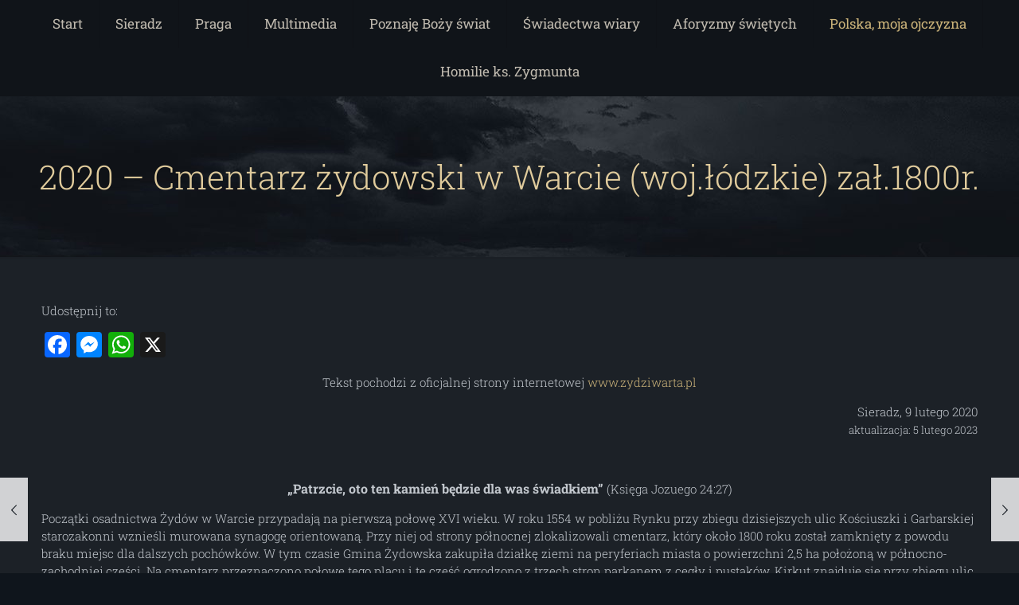

--- FILE ---
content_type: text/html; charset=UTF-8
request_url: https://sieradz-praga.pl/2020-cmentarz-zydowski-w-warcie/
body_size: 63268
content:
<!DOCTYPE html><html lang="pl-PL" class="no-js " ><head><meta charset="UTF-8" /><meta name='robots' content='index, follow, max-image-preview:large, max-snippet:-1, max-video-preview:-1' /> <script data-no-defer="1" data-ezscrex="false" data-cfasync="false" data-pagespeed-no-defer data-cookieconsent="ignore">var ctPublicFunctions = {"_ajax_nonce":"6f301262da","_rest_nonce":"603243a0bd","_ajax_url":"\/wp-admin\/admin-ajax.php","_rest_url":"https:\/\/sieradz-praga.pl\/wp-json\/","data__cookies_type":"native","data__ajax_type":"rest","data__bot_detector_enabled":"0","data__frontend_data_log_enabled":1,"cookiePrefix":"","wprocket_detected":false,"host_url":"sieradz-praga.pl","text__ee_click_to_select":"Click to select the whole data","text__ee_original_email":"The complete one is","text__ee_got_it":"Got it","text__ee_blocked":"Blocked","text__ee_cannot_connect":"Cannot connect","text__ee_cannot_decode":"Can not decode email. Unknown reason","text__ee_email_decoder":"CleanTalk email decoder","text__ee_wait_for_decoding":"The magic is on the way!","text__ee_decoding_process":"Please wait a few seconds while we decode the contact data."}</script> <script data-no-defer="1" data-ezscrex="false" data-cfasync="false" data-pagespeed-no-defer data-cookieconsent="ignore">var ctPublic = {"_ajax_nonce":"6f301262da","settings__forms__check_internal":"0","settings__forms__check_external":"0","settings__forms__force_protection":0,"settings__forms__search_test":"1","settings__data__bot_detector_enabled":"0","settings__sfw__anti_crawler":0,"blog_home":"https:\/\/sieradz-praga.pl\/","pixel__setting":"3","pixel__enabled":true,"pixel__url":"https:\/\/moderate3-v4.cleantalk.org\/pixel\/16d07de24429aa2f0bf1f5131a7e052a.gif","data__email_check_before_post":"1","data__email_check_exist_post":"0","data__cookies_type":"native","data__key_is_ok":true,"data__visible_fields_required":true,"wl_brandname":"Anti-Spam by CleanTalk","wl_brandname_short":"CleanTalk","ct_checkjs_key":"41f027ab4bcf1349f354a36e374f014c3ee5577d6909318326e0b813b77fd715","emailEncoderPassKey":"8c5113d201efa488da4e146c3821f181","bot_detector_forms_excluded":"W10=","advancedCacheExists":true,"varnishCacheExists":false,"wc_ajax_add_to_cart":false,"theRealPerson":{"phrases":{"trpHeading":"The Real Person Badge!","trpContent1":"The commenter acts as a real person and verified as not a bot.","trpContent2":"Passed all tests against spam bots. Anti-Spam by CleanTalk.","trpContentLearnMore":"Learn more"},"trpContentLink":"https:\/\/cleantalk.org\/the-real-person?utm_id=&amp;utm_term=&amp;utm_source=admin_side&amp;utm_medium=trp_badge&amp;utm_content=trp_badge_link_click&amp;utm_campaign=apbct_links","imgPersonUrl":"https:\/\/sieradz-praga.pl\/wp-content\/plugins\/cleantalk-spam-protect\/css\/images\/real_user.svg","imgShieldUrl":"https:\/\/sieradz-praga.pl\/wp-content\/plugins\/cleantalk-spam-protect\/css\/images\/shield.svg"}}</script>  <script src="https://www.googletagmanager.com/gtag/js?id=UA-167878760-1" defer data-deferred="1"></script> <script src="[data-uri]" defer></script><meta name="format-detection" content="telephone=no"><meta name="viewport" content="width=device-width, initial-scale=1" /><link rel="shortcut icon" href="https://sieradz-praga.pl/wp-content/uploads/2018/08/krzyz1.png" type="image/x-icon" /><meta name="theme-color" content="#ffffff" media="(prefers-color-scheme: light)"><meta name="theme-color" content="#ffffff" media="(prefers-color-scheme: dark)"><title>2020 - Cmentarz żydowski w Warcie (woj.łódzkie) zał.1800r. - Sieradz-Praga.pl</title><link rel="canonical" href="https://sieradz-praga.pl/2020-cmentarz-zydowski-w-warcie/" /><meta property="og:locale" content="pl_PL" /><meta property="og:type" content="article" /><meta property="og:title" content="2020 - Cmentarz żydowski w Warcie (woj.łódzkie) zał.1800r. - Sieradz-Praga.pl" /><meta property="og:description" content="AKTUALIZACJA! Początki osadnictwa Żydów w Warcie przypadają na pierwszą połowę XVI wieku. W roku 1554 w pobliżu Rynku przy zbiegu dzisiejszych ulic Kościuszki i Garbarskiej starozakonni wznieśli murowana synagogę orientowaną. Przy niej od strony północnej zlokalizowali cmentarz, który około 1800 roku został zamknięty z powodu braku miejsc dla dalszych pochówków. W tym czasie Gmina Żydowska zakupiła działkę ziemi na peryferiach miasta o powierzchni 2,5 ha położoną w północno-zachodniej części. Na cmentarz przeznaczono połowę tego placu i tę część ogrodzono z trzech stron parkanem z cegły i pustaków. Kirkut znajduje się przy zbiegu ulic Kazimierza Deczyńskiego i Sadowej. Do roku 1939 pochowano tu około 4000 zmarłych. Groby oznaczono polnymi kamieniami, niekiedy lekko ociosanymi oraz ozdobnymi płytami – macewami ustawionymi pionowo awersem w kierunku wschodnim. Płyty nagrobne ozdabiano wspaniałymi płaskorzeźbami: koron, ksiąg, lwów, jeleni, gołębi, lichtarzy, złamanych świec i innych symboli oraz obfitym tekstem w języku hebrajskim, często pisanym akrostychem. Płyty malowano różnymi kolorami. Przeważnie używano koloru czarnego, białego, żółtego, niebieskiego, zielonego, czerwonego, srebrnego i złotego. Oheli (ohela to odpowiednik naszej Kaplicy) jeszcze nie było. Niektóre groby są obmurowane. Jest jeden sarkofag. Najstarszy nagrobek to skromna płyta ustawiona na mogile Abrahama zmarłego w 1812 roku. Zapraszam do obejrzenia 152 fotografii, które wykonałem 8 lutego 2020 roku na cmentarzu żydowskim w Warcie..." /><meta property="og:url" content="https://sieradz-praga.pl/2020-cmentarz-zydowski-w-warcie/" /><meta property="og:site_name" content="Sieradz-Praga.pl" /><meta property="article:publisher" content="https://www.facebook.com/sieradzpraga/" /><meta property="article:published_time" content="2023-02-05T06:51:48+00:00" /><meta property="article:modified_time" content="2023-10-19T04:22:38+00:00" /><meta property="og:image" content="https://sieradz-praga.pl/wp-content/uploads/2020/11/Cmentarz-zydowski_.jpg" /><meta property="og:image:width" content="404" /><meta property="og:image:height" content="404" /><meta property="og:image:type" content="image/jpeg" /><meta name="author" content="lukasz" /><meta name="twitter:card" content="summary_large_image" /><meta name="twitter:label1" content="Napisane przez" /><meta name="twitter:data1" content="lukasz" /><meta name="twitter:label2" content="Szacowany czas czytania" /><meta name="twitter:data2" content="14 minut" /> <script type="application/ld+json" class="yoast-schema-graph">{"@context":"https://schema.org","@graph":[{"@type":"Article","@id":"https://sieradz-praga.pl/2020-cmentarz-zydowski-w-warcie/#article","isPartOf":{"@id":"https://sieradz-praga.pl/2020-cmentarz-zydowski-w-warcie/"},"author":{"name":"lukasz","@id":"https://sieradz-praga.pl/#/schema/person/2435da57be8c90f4851b0a59fedc09fa"},"headline":"2020 &#8211; Cmentarz żydowski w Warcie (woj.łódzkie) zał.1800r.","datePublished":"2023-02-05T06:51:48+00:00","dateModified":"2023-10-19T04:22:38+00:00","mainEntityOfPage":{"@id":"https://sieradz-praga.pl/2020-cmentarz-zydowski-w-warcie/"},"wordCount":2712,"commentCount":0,"publisher":{"@id":"https://sieradz-praga.pl/#organization"},"image":{"@id":"https://sieradz-praga.pl/2020-cmentarz-zydowski-w-warcie/#primaryimage"},"thumbnailUrl":"https://sieradz-praga.pl/wp-content/uploads/2020/11/Cmentarz-zydowski_.jpg","inLanguage":"pl-PL","potentialAction":[{"@type":"CommentAction","name":"Comment","target":["https://sieradz-praga.pl/2020-cmentarz-zydowski-w-warcie/#respond"]}]},{"@type":"WebPage","@id":"https://sieradz-praga.pl/2020-cmentarz-zydowski-w-warcie/","url":"https://sieradz-praga.pl/2020-cmentarz-zydowski-w-warcie/","name":"2020 - Cmentarz żydowski w Warcie (woj.łódzkie) zał.1800r. - Sieradz-Praga.pl","isPartOf":{"@id":"https://sieradz-praga.pl/#website"},"primaryImageOfPage":{"@id":"https://sieradz-praga.pl/2020-cmentarz-zydowski-w-warcie/#primaryimage"},"image":{"@id":"https://sieradz-praga.pl/2020-cmentarz-zydowski-w-warcie/#primaryimage"},"thumbnailUrl":"https://sieradz-praga.pl/wp-content/uploads/2020/11/Cmentarz-zydowski_.jpg","datePublished":"2023-02-05T06:51:48+00:00","dateModified":"2023-10-19T04:22:38+00:00","breadcrumb":{"@id":"https://sieradz-praga.pl/2020-cmentarz-zydowski-w-warcie/#breadcrumb"},"inLanguage":"pl-PL","potentialAction":[{"@type":"ReadAction","target":["https://sieradz-praga.pl/2020-cmentarz-zydowski-w-warcie/"]}]},{"@type":"ImageObject","inLanguage":"pl-PL","@id":"https://sieradz-praga.pl/2020-cmentarz-zydowski-w-warcie/#primaryimage","url":"https://sieradz-praga.pl/wp-content/uploads/2020/11/Cmentarz-zydowski_.jpg","contentUrl":"https://sieradz-praga.pl/wp-content/uploads/2020/11/Cmentarz-zydowski_.jpg","width":404,"height":404},{"@type":"BreadcrumbList","@id":"https://sieradz-praga.pl/2020-cmentarz-zydowski-w-warcie/#breadcrumb","itemListElement":[{"@type":"ListItem","position":1,"name":"Strona główna","item":"https://sieradz-praga.pl/"},{"@type":"ListItem","position":2,"name":"2020 &#8211; Cmentarz żydowski w Warcie (woj.łódzkie) zał.1800r."}]},{"@type":"WebSite","@id":"https://sieradz-praga.pl/#website","url":"https://sieradz-praga.pl/","name":"Sieradz-Praga.pl","description":"Piękna Historia Pięknego Miasta","publisher":{"@id":"https://sieradz-praga.pl/#organization"},"potentialAction":[{"@type":"SearchAction","target":{"@type":"EntryPoint","urlTemplate":"https://sieradz-praga.pl/?s={search_term_string}"},"query-input":{"@type":"PropertyValueSpecification","valueRequired":true,"valueName":"search_term_string"}}],"inLanguage":"pl-PL"},{"@type":"Organization","@id":"https://sieradz-praga.pl/#organization","name":"sieradz praga","url":"https://sieradz-praga.pl/","logo":{"@type":"ImageObject","inLanguage":"pl-PL","@id":"https://sieradz-praga.pl/#/schema/logo/image/","url":"https://sieradz-praga.pl/wp-content/uploads/2018/08/krzyz.png","contentUrl":"https://sieradz-praga.pl/wp-content/uploads/2018/08/krzyz.png","width":1543,"height":2000,"caption":"sieradz praga"},"image":{"@id":"https://sieradz-praga.pl/#/schema/logo/image/"},"sameAs":["https://www.facebook.com/sieradzpraga/"]},{"@type":"Person","@id":"https://sieradz-praga.pl/#/schema/person/2435da57be8c90f4851b0a59fedc09fa","name":"lukasz","image":{"@type":"ImageObject","inLanguage":"pl-PL","@id":"https://sieradz-praga.pl/#/schema/person/image/","url":"https://secure.gravatar.com/avatar/d9110721504c507fd679a7bd717ba64b56ab436ff58389913968c3782c4fbaa7?s=96&d=mm&r=g","contentUrl":"https://secure.gravatar.com/avatar/d9110721504c507fd679a7bd717ba64b56ab436ff58389913968c3782c4fbaa7?s=96&d=mm&r=g","caption":"lukasz"},"url":"https://sieradz-praga.pl/author/lukasz/"}]}</script> <link rel='dns-prefetch' href='//static.addtoany.com' /><link rel="alternate" type="application/rss+xml" title="Sieradz-Praga.pl &raquo; Kanał z wpisami" href="https://sieradz-praga.pl/feed/" /><link rel="alternate" type="application/rss+xml" title="Sieradz-Praga.pl &raquo; Kanał z komentarzami" href="https://sieradz-praga.pl/comments/feed/" /><link rel="alternate" type="application/rss+xml" title="Sieradz-Praga.pl &raquo; 2020 &#8211; Cmentarz żydowski w Warcie (woj.łódzkie) zał.1800r. Kanał z komentarzami" href="https://sieradz-praga.pl/2020-cmentarz-zydowski-w-warcie/feed/" /><link data-optimized="2" rel="stylesheet" href="https://sieradz-praga.pl/wp-content/litespeed/css/946e490857b7a991da71548f64014d3e.css?ver=ff363" /> <script data-optimized="1" type="text/javascript" id="addtoany-core-js-before" src="[data-uri]" defer></script> <script data-optimized="1" type="text/javascript" defer src="https://sieradz-praga.pl/wp-content/litespeed/js/443bab7be7b27fd51645b533f712b61e.js?ver=2b61e" id="addtoany-core-js"></script> <script type="text/javascript" src="https://sieradz-praga.pl/wp-includes/js/jquery/jquery.min.js?ver=3.7.1" id="jquery-core-js"></script> <script data-optimized="1" type="text/javascript" src="https://sieradz-praga.pl/wp-content/litespeed/js/0c37a66b101fbd14cc10f183de44e69e.js?ver=b2849" id="jquery-migrate-js" defer data-deferred="1"></script> <script data-optimized="1" type="text/javascript" defer src="https://sieradz-praga.pl/wp-content/litespeed/js/ce2a6639c092d407ef35abf449f392f1.js?ver=bf054" id="addtoany-jquery-js"></script> <script data-optimized="1" type="text/javascript" src="https://sieradz-praga.pl/wp-content/litespeed/js/73ad053fe1012cb930031493135e6463.js?ver=2dfbf" id="apbct-public-bundle_gathering.min-js-js" defer data-deferred="1"></script> <script data-optimized="1" type="text/javascript" id="fvp-frontend-js-extra" src="[data-uri]" defer></script> <script data-optimized="1" type="text/javascript" src="https://sieradz-praga.pl/wp-content/litespeed/js/fd6959b679ca2fd7bf33d8541e0377a7.js?ver=a53f6" id="fvp-frontend-js" defer data-deferred="1"></script> <script data-optimized="1" type="text/javascript" id="fuse-social-script-js-extra" src="[data-uri]" defer></script> <script data-optimized="1" type="text/javascript" src="https://sieradz-praga.pl/wp-content/litespeed/js/33f3cf04667ea3e264df75155a0f42cc.js?ver=400e7" id="fuse-social-script-js" defer data-deferred="1"></script> <script></script><link rel="https://api.w.org/" href="https://sieradz-praga.pl/wp-json/" /><link rel="alternate" title="JSON" type="application/json" href="https://sieradz-praga.pl/wp-json/wp/v2/posts/37622" /><link rel="EditURI" type="application/rsd+xml" title="RSD" href="https://sieradz-praga.pl/xmlrpc.php?rsd" /><meta name="generator" content="WordPress 6.8.3" /><link rel='shortlink' href='https://sieradz-praga.pl/?p=37622' /><link rel="alternate" title="oEmbed (JSON)" type="application/json+oembed" href="https://sieradz-praga.pl/wp-json/oembed/1.0/embed?url=https%3A%2F%2Fsieradz-praga.pl%2F2020-cmentarz-zydowski-w-warcie%2F" /><link rel="alternate" title="oEmbed (XML)" type="text/xml+oembed" href="https://sieradz-praga.pl/wp-json/oembed/1.0/embed?url=https%3A%2F%2Fsieradz-praga.pl%2F2020-cmentarz-zydowski-w-warcie%2F&#038;format=xml" /><meta name="generator" content="Redux 4.4.0" /><meta name="generator" content="Powered by WPBakery Page Builder - drag and drop page builder for WordPress."/>
<noscript><style>.wpb_animate_when_almost_visible { opacity: 1; }</style></noscript></head><body class="wp-singular post-template-default single single-post postid-37622 single-format-standard wp-embed-responsive wp-theme-betheme betheme woocommerce-block-theme-has-button-styles  color-custom content-brightness-light input-brightness-light style-simple button-animation-fade layout-full-width if-zoom hide-love header-classic header-fw sticky-white ab-hide subheader-both-center footer-copy-center responsive-overflow-x-mobile mobile-tb-right mobile-mini-mr-ll tablet-sticky mobile-sticky mobile-header-mini mobile-icon-user-ss mobile-icon-wishlist-ss mobile-icon-search-ss mobile-icon-wpml-ss mobile-icon-action-ss tr-content be-page-37622 be-reg-2813 wpb-js-composer js-comp-ver-8.0.1 vc_responsive"><div id="Wrapper"><div id="Header_wrapper" class="bg-parallax" data-enllax-ratio="0.3"><header id="Header"><div class="header_placeholder"></div><div id="Top_bar"><div class="container"><div class="column one"><div class="top_bar_left clearfix"><div class="logo"><a id="logo" href="https://sieradz-praga.pl" title="Sieradz-Praga.pl" data-height="60" data-padding="0"><img data-lazyloaded="1" src="[data-uri]" width="162" height="30" class="logo-main scale-with-grid " data-src="https://sieradz-praga.pl/wp-content/themes/betheme/images/logo/logo.png" data-retina="" data-height="" alt="2020 &#8211; Cmentarz żydowski w Warcie (woj.łódzkie) zał.1800r." data-no-retina/><noscript><img width="162" height="30" class="logo-main scale-with-grid " src="https://sieradz-praga.pl/wp-content/themes/betheme/images/logo/logo.png" data-retina="" data-height="" alt="2020 &#8211; Cmentarz żydowski w Warcie (woj.łódzkie) zał.1800r." data-no-retina/></noscript><img data-lazyloaded="1" src="[data-uri]" width="162" height="30" class="logo-sticky scale-with-grid " data-src="https://sieradz-praga.pl/wp-content/themes/betheme/images/logo/logo.png" data-retina="" data-height="" alt="2020 &#8211; Cmentarz żydowski w Warcie (woj.łódzkie) zał.1800r." data-no-retina/><noscript><img width="162" height="30" class="logo-sticky scale-with-grid " src="https://sieradz-praga.pl/wp-content/themes/betheme/images/logo/logo.png" data-retina="" data-height="" alt="2020 &#8211; Cmentarz żydowski w Warcie (woj.łódzkie) zał.1800r." data-no-retina/></noscript><img data-lazyloaded="1" src="[data-uri]" width="162" height="30" class="logo-mobile scale-with-grid " data-src="https://sieradz-praga.pl/wp-content/themes/betheme/images/logo/logo.png" data-retina="" data-height="" alt="2020 &#8211; Cmentarz żydowski w Warcie (woj.łódzkie) zał.1800r." data-no-retina/><noscript><img width="162" height="30" class="logo-mobile scale-with-grid " src="https://sieradz-praga.pl/wp-content/themes/betheme/images/logo/logo.png" data-retina="" data-height="" alt="2020 &#8211; Cmentarz żydowski w Warcie (woj.łódzkie) zał.1800r." data-no-retina/></noscript><img data-lazyloaded="1" src="[data-uri]" width="162" height="30" class="logo-mobile-sticky scale-with-grid " data-src="https://sieradz-praga.pl/wp-content/themes/betheme/images/logo/logo.png" data-retina="" data-height="" alt="2020 &#8211; Cmentarz żydowski w Warcie (woj.łódzkie) zał.1800r." data-no-retina/><noscript><img width="162" height="30" class="logo-mobile-sticky scale-with-grid " src="https://sieradz-praga.pl/wp-content/themes/betheme/images/logo/logo.png" data-retina="" data-height="" alt="2020 &#8211; Cmentarz żydowski w Warcie (woj.łódzkie) zał.1800r." data-no-retina/></noscript></a></div><div class="menu_wrapper">
<a class="responsive-menu-toggle  is-sticky" href="#" aria-label="mobile menu"><i class="icon-menu-fine" aria-hidden="true"></i></a><nav id="menu" role="navigation" aria-expanded="false" aria-label="Main menu"><ul id="menu-menu-glowne" class="menu menu-main"><li id="menu-item-221" class="menu-item menu-item-type-post_type menu-item-object-page menu-item-home menu-item-221"><a href="https://sieradz-praga.pl/"><span>Start</span></a></li><li id="menu-item-114" class="menu-item menu-item-type-custom menu-item-object-custom menu-item-has-children menu-item-114"><a><span>Sieradz</span></a><ul class="sub-menu"><li id="menu-item-11402" class="menu-item menu-item-type-custom menu-item-object-custom menu-item-has-children menu-item-11402"><a><span>Historia Sieradza</span></a><ul class="sub-menu"><li id="menu-item-17268" class="menu-item menu-item-type-post_type menu-item-object-post menu-item-17268"><a href="https://sieradz-praga.pl/historia-jak-powstawal-sieradz-wystawa/"><span>Jak powstawał Sieradz (wystawa)</span></a></li><li id="menu-item-10751" class="menu-item menu-item-type-post_type menu-item-object-post menu-item-10751"><a href="https://sieradz-praga.pl/hejnal-sieradza/"><span>Hejnał Sieradza</span></a></li><li id="menu-item-17269" class="menu-item menu-item-type-custom menu-item-object-custom menu-item-has-children menu-item-17269"><a><span>„Smoleńsk” – Sieradz pamięta</span></a><ul class="sub-menu"><li id="menu-item-17324" class="menu-item menu-item-type-post_type menu-item-object-post menu-item-17324"><a href="https://sieradz-praga.pl/2012-warto-byc-polakiem-wystawa-fotograficzna/"><span>2012 – „Warto być Polakiem”</span></a></li><li id="menu-item-17399" class="menu-item menu-item-type-post_type menu-item-object-post menu-item-17399"><a href="https://sieradz-praga.pl/smolensk-sieradz-pamieta-2011-poswiecenie-pomnika-ofiar-katastrofy-pod-smolenskiem-w-sieradzu/"><span>2011 – Poświęcenie pomnika ofiar&#8230;</span></a></li></ul></li><li id="menu-item-38329" class="menu-item menu-item-type-custom menu-item-object-custom menu-item-has-children menu-item-38329"><a><span>Żołnierze Wyklęci&#8230;</span></a><ul class="sub-menu"><li id="menu-item-38330" class="menu-item menu-item-type-post_type menu-item-object-post menu-item-38330"><a href="https://sieradz-praga.pl/2020-dzien-pamieci-zolnierzy-wykletych-w-sieradzu/"><span>1 marca 2020 – Dzień Pamięci&#8230;</span></a></li></ul></li><li id="menu-item-11403" class="menu-item menu-item-type-custom menu-item-object-custom menu-item-has-children menu-item-11403"><a><span>Sieradzcy Sybiracy</span></a><ul class="sub-menu"><li id="menu-item-20484" class="menu-item menu-item-type-post_type menu-item-object-post menu-item-20484"><a href="https://sieradz-praga.pl/miasto-sieradz-wspomnienia-sybiraczki-p-cecylii-filipczak-z-d-kutek-mieszkanki-pragi/"><span>Wspomnienia Sybiraczki p. Celiny&#8230;</span></a></li><li id="menu-item-11406" class="menu-item menu-item-type-post_type menu-item-object-post menu-item-11406"><a href="https://sieradz-praga.pl/miasto-sieradz-2012-odsloniecie-pomnika-poswieconego-pamieci-zeslancow-sybiru/"><span>2012 – Odsłonięcie pomnika&#8230;</span></a></li></ul></li><li id="menu-item-16511" class="menu-item menu-item-type-custom menu-item-object-custom menu-item-has-children menu-item-16511"><a><span>Okupacja niemiecka 1939-1945</span></a><ul class="sub-menu"><li id="menu-item-16528" class="menu-item menu-item-type-post_type menu-item-object-post menu-item-16528"><a href="https://sieradz-praga.pl/okupacja-niemiecka-1939-1945-wspomnienia-jadwigi-kasperskiej/"><span>Wspomnienia Jadwigi Kasperskiej</span></a></li><li id="menu-item-16510" class="menu-item menu-item-type-post_type menu-item-object-post menu-item-16510"><a href="https://sieradz-praga.pl/sieradzcy-zakladnicy/"><span>Sieradzcy Zakładnicy</span></a></li><li id="menu-item-32221" class="menu-item menu-item-type-post_type menu-item-object-post menu-item-32221"><a href="https://sieradz-praga.pl/okupacja-niemiecka-1939-1945-2012-odsloniecie-pomnika-poswieconego-bohaterom-walk-nad-warta-1939-roku/"><span>2012 – Odsłonięcie pomnika&#8230;</span></a></li></ul></li><li id="menu-item-22584" class="menu-item menu-item-type-custom menu-item-object-custom menu-item-has-children menu-item-22584"><a><span>Żydzi w Sieradzu</span></a><ul class="sub-menu"><li id="menu-item-22585" class="menu-item menu-item-type-post_type menu-item-object-post menu-item-22585"><a href="https://sieradz-praga.pl/zydzi-w-sieradzu-dzien-judaizmu-i-historia-nawrocen/"><span>Dzień Judaizmu i historia nawróceń…</span></a></li></ul></li></ul></li><li id="menu-item-8263" class="menu-item menu-item-type-custom menu-item-object-custom menu-item-has-children menu-item-8263"><a><span>Warto zobaczyć</span></a><ul class="sub-menu"><li id="menu-item-24096" class="menu-item menu-item-type-post_type menu-item-object-post menu-item-24096"><a href="https://sieradz-praga.pl/najnowszy-numer-na-sieradzkich-szlakach-4-2018/"><span>Kwartalnik  „Na Sieradzkich Szlakach”</span></a></li><li id="menu-item-17237" class="menu-item menu-item-type-post_type menu-item-object-post menu-item-17237"><a href="https://sieradz-praga.pl/warto-zobaczyc-fontanna-przy-urzedzie-miasta-w-sieradzu/"><span>Fontanna przy Urzędzie Miasta</span></a></li><li id="menu-item-38811" class="menu-item menu-item-type-post_type menu-item-object-post menu-item-38811"><a href="https://sieradz-praga.pl/warto-zobaczyc-most-kolejowy-w-sieradzu/"><span>Most kolejowy w Sieradzu</span></a></li><li id="menu-item-27217" class="menu-item menu-item-type-post_type menu-item-object-post menu-item-27217"><a href="https://sieradz-praga.pl/warto-zobaczyc-miejski-osrodek-sportu-i-rekreacji-w-sieradzu/"><span>Miejski Ośrodek Sportu i Rekreacji</span></a></li><li id="menu-item-8264" class="menu-item menu-item-type-custom menu-item-object-custom menu-item-has-children menu-item-8264"><a><span>Nabrzeże rz. Warta w Sieradzu</span></a><ul class="sub-menu"><li id="menu-item-33967" class="menu-item menu-item-type-post_type menu-item-object-post menu-item-33967"><a href="https://sieradz-praga.pl/przystan-we-wspomnieniach-elzbiety-i-zbigniewa-kowalskich-z-sieradza/"><span>&#8220;Przystań&#8221; we wspomnieniach&#8230;</span></a></li><li id="menu-item-8267" class="menu-item menu-item-type-post_type menu-item-object-post menu-item-8267"><a href="https://sieradz-praga.pl/bialy-most-rz-warta-plaza/"><span>Biały Most, rz.Warta, plaża</span></a></li><li id="menu-item-8353" class="menu-item menu-item-type-post_type menu-item-object-post menu-item-8353"><a href="https://sieradz-praga.pl/przystan-kajakowa-nad-rzeka-warta-w-sieradzu/"><span>Przystań kajakowa</span></a></li><li id="menu-item-40719" class="menu-item menu-item-type-post_type menu-item-object-post menu-item-40719"><a href="https://sieradz-praga.pl/2020-spacer-wzdluz-trzech-sieradzkich-mostow/"><span>2020 – Spacer wzdłuż trzech mostów</span></a></li><li id="menu-item-8379" class="menu-item menu-item-type-post_type menu-item-object-post menu-item-8379"><a href="https://sieradz-praga.pl/2018-budowa-odkrytych-basenow-w-sieradzu/"><span>2018 – Budowa odkrytych basenów</span></a></li></ul></li><li id="menu-item-13211" class="menu-item menu-item-type-custom menu-item-object-custom menu-item-has-children menu-item-13211"><a><span>Parki</span></a><ul class="sub-menu"><li id="menu-item-40959" class="menu-item menu-item-type-custom menu-item-object-custom menu-item-has-children menu-item-40959"><a><span>Park im. Adama Mickiewicza</span></a><ul class="sub-menu"><li id="menu-item-41021" class="menu-item menu-item-type-post_type menu-item-object-post menu-item-41021"><a href="https://sieradz-praga.pl/park-im-adama-mickiewicza-w-sieradzu/"><span>Park im. Adama Mickiewicza</span></a></li><li id="menu-item-40958" class="menu-item menu-item-type-post_type menu-item-object-post menu-item-40958"><a href="https://sieradz-praga.pl/warto-zobaczyc-2017-rewitalizacja-parku-im-adama-mickiewicza-w-sieradzu/"><span>2017 – Rewitalizacja Parku&#8230;</span></a></li></ul></li><li id="menu-item-19906" class="menu-item menu-item-type-post_type menu-item-object-post menu-item-19906"><a href="https://sieradz-praga.pl/park-etnograficzny-w-sieradzu/"><span>Park Etnograficzny</span></a></li><li id="menu-item-91779" class="menu-item menu-item-type-post_type menu-item-object-post menu-item-91779"><a href="https://sieradz-praga.pl/park-na-osiedlu-klonowym-w-sieradzu/"><span>Park na osiedlu Klonowym</span></a></li><li id="menu-item-33077" class="menu-item menu-item-type-post_type menu-item-object-post menu-item-33077"><a href="https://sieradz-praga.pl/park-staromiejski-w-sieradzu/"><span>Park Staromiejski</span></a></li><li id="menu-item-13257" class="menu-item menu-item-type-post_type menu-item-object-post menu-item-13257"><a href="https://sieradz-praga.pl/park-im-wladyslawa-broniewskiego-w-sieradzu/"><span>Park im. Wł. Broniewskiego</span></a></li></ul></li><li id="menu-item-20042" class="menu-item menu-item-type-post_type menu-item-object-post menu-item-20042"><a href="https://sieradz-praga.pl/pomniki-na-ziemi-sieradzkiej/"><span>Pomniki na ziemi sieradzkiej</span></a></li><li id="menu-item-8571" class="menu-item menu-item-type-custom menu-item-object-custom menu-item-has-children menu-item-8571"><a><span>Plac Marszałka Józefa Piłsudskiego</span></a><ul class="sub-menu"><li id="menu-item-8576" class="menu-item menu-item-type-post_type menu-item-object-post menu-item-8576"><a href="https://sieradz-praga.pl/plac-marszalka-jozefa-pilsudskiego/"><span>Pac Marszałka Józefa Piłsudskiego</span></a></li><li id="menu-item-38642" class="menu-item menu-item-type-post_type menu-item-object-post menu-item-38642"><a href="https://sieradz-praga.pl/2016-rewitalizacja-placu-marszalka-jozefa-pilsudskiego-w-sieradzu/"><span>2016 – Rewitalizacja placu&#8230;</span></a></li></ul></li><li id="menu-item-56707" class="menu-item menu-item-type-post_type menu-item-object-post menu-item-56707"><a href="https://sieradz-praga.pl/warto-zobaczyc-przydrozne-krzyze-i-kapliczki/"><span>Przydrożne krzyże i kapliczki</span></a></li><li id="menu-item-33378" class="menu-item menu-item-type-post_type menu-item-object-post menu-item-33378"><a href="https://sieradz-praga.pl/pumptrack-w-sieradzu/"><span>Pumptrack w Sieradzu</span></a></li><li id="menu-item-17881" class="menu-item menu-item-type-custom menu-item-object-custom menu-item-has-children menu-item-17881"><a><span>Stary szpital im. św. Józefa</span></a><ul class="sub-menu"><li id="menu-item-45177" class="menu-item menu-item-type-post_type menu-item-object-post menu-item-45177"><a href="https://sieradz-praga.pl/2020-ruina-kaplicy-starego-szpitala-im-sw-jozefa-w-sieradzu/"><span>2020 – Ruina kaplicy</span></a></li><li id="menu-item-25047" class="menu-item menu-item-type-post_type menu-item-object-post menu-item-25047"><a href="https://sieradz-praga.pl/poswiecenie-figury-matki-bozej-niepokalanej-znajdujacej-sie-na-terenie-starego-szpitala-im-sw-jozefa-w-sieradzu/"><span>2016 &#8211; Poświęcenie figury Matki Bożej</span></a></li><li id="menu-item-35125" class="menu-item menu-item-type-post_type menu-item-object-post menu-item-35125"><a href="https://sieradz-praga.pl/2014-niecodzienna-wizyta-siostr-milosierdzia-sw-wincentego-a-paulo-w-sieradzu/"><span>2014 – Niecodzienna wizyta &#8220;Szarytek&#8221;</span></a></li><li id="menu-item-44006" class="menu-item menu-item-type-post_type menu-item-object-post menu-item-44006"><a href="https://sieradz-praga.pl/2011-zabytkowe-schody-starego-szpitala-im-sw-jozefa-w-sieradzu/"><span>2011 &#8211; Zabytkowe schody&#8230;</span></a></li><li id="menu-item-17882" class="menu-item menu-item-type-post_type menu-item-object-post menu-item-17882"><a href="https://sieradz-praga.pl/kaplica-szpitalna-w-szpitalu-im-sw-jozefa-w-sieradzu/"><span>2011 &#8211; Kaplica szpitalna w szpitalu</span></a></li></ul></li><li id="menu-item-21696" class="menu-item menu-item-type-custom menu-item-object-custom menu-item-has-children menu-item-21696"><a><span>Sieradzka Starówka</span></a><ul class="sub-menu"><li id="menu-item-21697" class="menu-item menu-item-type-post_type menu-item-object-post menu-item-21697"><a href="https://sieradz-praga.pl/warto-zobaczyc-przed-rewitalizacja-sieradzkiej-starowki/"><span>Przed rewitalizacją Starówki</span></a></li><li id="menu-item-30306" class="menu-item menu-item-type-post_type menu-item-object-post menu-item-30306"><a href="https://sieradz-praga.pl/dawny-sieradzki-rynek-we-wspomnieniach-sieradzanina-zbigniewa-kowalskiego/"><span>Wspomnienia Zbigniewa Kowalskiego</span></a></li><li id="menu-item-40941" class="menu-item menu-item-type-post_type menu-item-object-post menu-item-40941"><a href="https://sieradz-praga.pl/warto-zobaczyc-2019-sieradzki-rynek-o-zmierzchu/"><span>2019 – Sieradzki rynek o zmierzchu</span></a></li><li id="menu-item-37204" class="menu-item menu-item-type-post_type menu-item-object-post menu-item-37204"><a href="https://sieradz-praga.pl/2012-rynek-zima/"><span>2012 – Rynek zimą</span></a></li></ul></li><li id="menu-item-26739" class="menu-item menu-item-type-post_type menu-item-object-post menu-item-26739"><a href="https://sieradz-praga.pl/warto-zobaczyc-ul-rycerska-xxi-wieku/"><span>Ulica Rycerska</span></a></li></ul></li><li id="menu-item-15502" class="menu-item menu-item-type-custom menu-item-object-custom menu-item-has-children menu-item-15502"><a><span>Znani sieradzanie</span></a><ul class="sub-menu"><li id="menu-item-116" class="menu-item menu-item-type-custom menu-item-object-custom menu-item-has-children menu-item-116"><a><span>Ita Turowicz</span></a><ul class="sub-menu"><li id="menu-item-115092" class="menu-item menu-item-type-post_type menu-item-object-post menu-item-115092"><a href="https://sieradz-praga.pl/aforyzmy-ity/"><span>Aforyzmy Ity</span></a></li><li id="menu-item-71508" class="menu-item menu-item-type-post_type menu-item-object-post menu-item-71508"><a href="https://sieradz-praga.pl/infografika-powstanie-warszawskie-1944/"><span>Infografika “Powstanie Warszawskie”</span></a></li><li id="menu-item-59851" class="menu-item menu-item-type-post_type menu-item-object-post menu-item-59851"><a href="https://sieradz-praga.pl/harcerska-pamiec-czyli-slowo-o-druhu-stefanie-turowiczu/"><span>Harcerska pamięć</span></a></li><li id="menu-item-27675" class="menu-item menu-item-type-post_type menu-item-object-post menu-item-27675"><a href="https://sieradz-praga.pl/ita-turowicz-opowiadania-maryi/"><span>Opowiadania Maryi</span></a></li><li id="menu-item-225" class="menu-item menu-item-type-post_type menu-item-object-post menu-item-225"><a href="https://sieradz-praga.pl/apteka-staromiejska-w-sieradzu/"><span>Apteka Staromiejska w Sieradzu</span></a></li><li id="menu-item-1339" class="menu-item menu-item-type-post_type menu-item-object-post menu-item-1339"><a href="https://sieradz-praga.pl/ita-turowicz-przywrocic-dobre-imie-zolnierzom-wykletym/"><span>Przywrócić dobre imię Żołnierzom&#8230;</span></a></li><li id="menu-item-34483" class="menu-item menu-item-type-post_type menu-item-object-post menu-item-34483"><a href="https://sieradz-praga.pl/ita-turowicz-po-obu-stronach-snu-2/"><span>Ita Turowicz „Po obu stronach snu”</span></a></li><li id="menu-item-6744" class="menu-item menu-item-type-post_type menu-item-object-post menu-item-6744"><a href="https://sieradz-praga.pl/ita-turowicz-i-wszystko-w-sny-odchodzi/"><span>Ita Turowicz „I wszystko w sny od&#8230;”</span></a></li><li id="menu-item-6774" class="menu-item menu-item-type-post_type menu-item-object-post menu-item-6774"><a href="https://sieradz-praga.pl/ita-turowicz-reakcje-po-lekturze/"><span>Reakcje po lekturze</span></a></li><li id="menu-item-6808" class="menu-item menu-item-type-post_type menu-item-object-post menu-item-6808"><a href="https://sieradz-praga.pl/ita-turowicz-jesienne-spacery-z-ksiazka/"><span>Jesienne spacery z książką…</span></a></li><li id="menu-item-6822" class="menu-item menu-item-type-post_type menu-item-object-post menu-item-6822"><a href="https://sieradz-praga.pl/ita-turowicz-moje-rysunki/"><span>Moje rysunki</span></a></li><li id="menu-item-6887" class="menu-item menu-item-type-custom menu-item-object-custom menu-item-has-children menu-item-6887"><a><span>Listy do Autorki</span></a><ul class="sub-menu"><li id="menu-item-6890" class="menu-item menu-item-type-post_type menu-item-object-post menu-item-6890"><a href="https://sieradz-praga.pl/ita-turowicz-listy-do-autorki-eulalia-paszkiewicz/"><span>Eulalia Paszkiewicz</span></a></li><li id="menu-item-6904" class="menu-item menu-item-type-post_type menu-item-object-post menu-item-6904"><a href="https://sieradz-praga.pl/ita-turowicz-listy-do-autorki-ewa-stanislawiak-z-d-janiak/"><span>Ewa Stanisławiak z d. Janiak</span></a></li><li id="menu-item-6911" class="menu-item menu-item-type-post_type menu-item-object-post menu-item-6911"><a href="https://sieradz-praga.pl/ita-turowicz-listy-do-autorki-irena-witkowska-z-d-teodorczyk-cz-2/"><span>Irena Witkowska z d. Teodorczyk cz.2</span></a></li><li id="menu-item-6933" class="menu-item menu-item-type-post_type menu-item-object-post menu-item-6933"><a href="https://sieradz-praga.pl/ita-turowicz-listy-do-autorki-cezary-zbrojewski/"><span>Cezary Zbrojewski</span></a></li><li id="menu-item-6964" class="menu-item menu-item-type-post_type menu-item-object-post menu-item-6964"><a href="https://sieradz-praga.pl/ita-turowicz-listy-do-autorki-andrzej-kurkowski-chicago-usa/"><span>Andrzej Kurkowski, Chicago, USA</span></a></li><li id="menu-item-6982" class="menu-item menu-item-type-post_type menu-item-object-post menu-item-6982"><a href="https://sieradz-praga.pl/ita-turowicz-listy-do-autorki-maria-laszczyk-z-d-kurkowska/"><span>Maria Laszczyk z d. Kurkowska</span></a></li><li id="menu-item-6987" class="menu-item menu-item-type-post_type menu-item-object-post menu-item-6987"><a href="https://sieradz-praga.pl/ita-turowicz-listy-do-autorki-halina-zelnikowa-redaktor/"><span>Halina Zelnikowa, redaktor</span></a></li><li id="menu-item-7002" class="menu-item menu-item-type-post_type menu-item-object-post menu-item-7002"><a href="https://sieradz-praga.pl/ita-turowicz-listy-do-autorki-malgorzata-gorska-kolezanka-ze-studium-dziennikarskiego/"><span>Małgorzata Górska, koleżanka</span></a></li><li id="menu-item-7009" class="menu-item menu-item-type-post_type menu-item-object-post menu-item-7009"><a href="https://sieradz-praga.pl/ita-turowicz-listy-do-autorki-marianna-szymusiak-kotecka-kolezanka-ze-studium-dziennikarskiego/"><span>Marianna Szymusiak-Kotecka</span></a></li><li id="menu-item-7018" class="menu-item menu-item-type-post_type menu-item-object-post menu-item-7018"><a href="https://sieradz-praga.pl/ita-turowicz-listy-do-autorki-andrzej-jasiewicz/"><span>Andrzej Jasiewicz</span></a></li><li id="menu-item-7027" class="menu-item menu-item-type-post_type menu-item-object-post menu-item-7027"><a href="https://sieradz-praga.pl/7024-2/"><span>Irena Witkowska z d. Teodorczyk cz.1</span></a></li><li id="menu-item-7034" class="menu-item menu-item-type-post_type menu-item-object-post menu-item-7034"><a href="https://sieradz-praga.pl/ita-turowicz-listy-do-autorki-andrzej-gawronski-kolega-z-polonistyki-na-ul/"><span>Andrzej Gawroński, kolega</span></a></li><li id="menu-item-7038" class="menu-item menu-item-type-post_type menu-item-object-post menu-item-7038"><a href="https://sieradz-praga.pl/ita-turowicz-listy-do-autorki-grazyna-marzantowicz-z-d-matusiak/"><span>Grażyna Marzantowicz</span></a></li><li id="menu-item-7045" class="menu-item menu-item-type-post_type menu-item-object-post menu-item-7045"><a href="https://sieradz-praga.pl/ita-turowicz-listy-do-autorki-maryla-pietruszewska-z-d-krolowna/"><span>Maryla Pietruszewska z d. Królówna</span></a></li></ul></li><li id="menu-item-7051" class="menu-item menu-item-type-custom menu-item-object-custom menu-item-has-children menu-item-7051"><a><span>Wspomnienia zainspirowane książką</span></a><ul class="sub-menu"><li id="menu-item-7060" class="menu-item menu-item-type-post_type menu-item-object-post menu-item-7060"><a href="https://sieradz-praga.pl/ita-turowicz-wspomnienia-zainspirowane-ksiazka-i-wszystko-w-sny-odchodzi-ity-turowicz/"><span>Wspomnienia zainspirowane książką</span></a></li><li id="menu-item-7057" class="menu-item menu-item-type-post_type menu-item-object-post menu-item-7057"><a href="https://sieradz-praga.pl/ita-turowicz-wspomnienia-zainspirowane-ksiazka-i-wszystko-w-sny-odchodzi-ity-turowicz-wspomnienia-ewy-janiak-stanislawiak-cz-iv/"><span>Ewy Janiak-Stanisławiak cz.IV</span></a></li><li id="menu-item-7071" class="menu-item menu-item-type-post_type menu-item-object-post menu-item-7071"><a href="https://sieradz-praga.pl/ita-turowicz-wspomnienia-zainspirowane-ksiazka-i-wszystko-w-sny-odchodzi-ity-turowicz-wspomnienia-ewy-janiak-stanislawiak-cz-iii/"><span>Ewy Janiak-Stanisławiak cz.III</span></a></li><li id="menu-item-7086" class="menu-item menu-item-type-post_type menu-item-object-post menu-item-7086"><a href="https://sieradz-praga.pl/ita-turowicz-wspomnienia-zainspirowane-ksiazka-i-wszystko-w-sny-odchodzi-ity-turowicz-wspomnienia-malgorzaty-mieczkowskiej-borejko/"><span>Małgorzaty Mieczkowskiej-Borejko</span></a></li><li id="menu-item-7106" class="menu-item menu-item-type-post_type menu-item-object-post menu-item-7106"><a href="https://sieradz-praga.pl/ita-turowicz-wspomnienia-zainspirowane-ksiazka-i-wszystko-w-sny-odchodzi-ity-turowicz-wspomnienia-ewy-janiak-stanislawiak-cz-ii/"><span>Ewy Janiak-Stanisławiak cz.II</span></a></li><li id="menu-item-7126" class="menu-item menu-item-type-post_type menu-item-object-post menu-item-7126"><a href="https://sieradz-praga.pl/ita-turowicz-wspomnienia-zainspirowane-ksiazka-i-wszystko-w-sny-odchodzi-ity-turowicz-wspomnienia-ewy-janiak-stanislawiak/"><span>Ewy Janiak-Stanisławiak</span></a></li><li id="menu-item-7167" class="menu-item menu-item-type-post_type menu-item-object-post menu-item-7167"><a href="https://sieradz-praga.pl/wspomnienia-andrzeja-ruszkowskiego-z-lat-okupacji/"><span>Andrzeja Ruszkowskiego</span></a></li><li id="menu-item-7209" class="menu-item menu-item-type-post_type menu-item-object-post menu-item-7209"><a href="https://sieradz-praga.pl/ita-turowicz-wspomnienia-zainspirowane-ksiazka-i-wszystko-w-sny-odchodzi-ity-turowicz-wspomnienia-janusza-kurkowskiego/"><span>Janusza Kurkowskiego</span></a></li></ul></li><li id="menu-item-11156" class="menu-item menu-item-type-custom menu-item-object-custom menu-item-has-children menu-item-11156"><a><span>Wspomnienia dodane</span></a><ul class="sub-menu"><li id="menu-item-11187" class="menu-item menu-item-type-post_type menu-item-object-post menu-item-11187"><a href="https://sieradz-praga.pl/ita-turowicz-opowiesc-o-klasztornej-dzwonnicy/"><span>Opowieść o klasztornej dzwonnicy</span></a></li><li id="menu-item-14298" class="menu-item menu-item-type-post_type menu-item-object-post menu-item-14298"><a href="https://sieradz-praga.pl/ita-turowicz-matka-i-trzej-synowie/"><span>Matka i Trzej Synowie</span></a></li><li id="menu-item-11227" class="menu-item menu-item-type-post_type menu-item-object-post menu-item-11227"><a href="https://sieradz-praga.pl/sladem-cudzego-wspomnienia/"><span>Śladem cudzego wspomnienia</span></a></li></ul></li><li id="menu-item-16428" class="menu-item menu-item-type-custom menu-item-object-custom menu-item-has-children menu-item-16428"><a><span>O tych, co w sny odeszli…</span></a><ul class="sub-menu"><li id="menu-item-16429" class="menu-item menu-item-type-post_type menu-item-object-post menu-item-16429"><a href="https://sieradz-praga.pl/o-tych-co-w-sny-odeszli-prof-halina-wilczynska-1932-2013/"><span>Prof. Halina Wilczyńska (1932-2013)</span></a></li><li id="menu-item-16835" class="menu-item menu-item-type-post_type menu-item-object-post menu-item-16835"><a href="https://sieradz-praga.pl/o-tych-co-w-sny-odeszli-czeslaw-okonski-1888-1941/"><span>Czesław Okoński (1888-1941)</span></a></li></ul></li></ul></li><li id="menu-item-96047" class="menu-item menu-item-type-custom menu-item-object-custom menu-item-has-children menu-item-96047"><a><span>Grobelny Edward</span></a><ul class="sub-menu"><li id="menu-item-96048" class="menu-item menu-item-type-post_type menu-item-object-post menu-item-96048"><a href="https://sieradz-praga.pl/2024-otwarcie-wystawy-pt-napoleon-w-zbiorach-edwarda-grobelnego-w-muzeum-okregowym-w-sieradzu/"><span>2024 – Otwarcie wystawy&#8230;</span></a></li></ul></li><li id="menu-item-16477" class="menu-item menu-item-type-post_type menu-item-object-post menu-item-16477"><a href="https://sieradz-praga.pl/znani-sieradzanie-agnieszka-jarzebowska/"><span>Jarzębowska Agnieszka</span></a></li><li id="menu-item-15867" class="menu-item menu-item-type-post_type menu-item-object-post menu-item-15867"><a href="https://sieradz-praga.pl/znani-sieradzanie-tesiorowski-waclaw-ostatni-wozak-z-sieradza/"><span>Tęsiorowski Wacław: Ostatni wozak</span></a></li><li id="menu-item-16243" class="menu-item menu-item-type-post_type menu-item-object-post menu-item-16243"><a href="https://sieradz-praga.pl/znani-sieradzanie-zbrojewski-cezary/"><span>Zbrojewski Cezary, malarz</span></a></li><li id="menu-item-22310" class="menu-item menu-item-type-custom menu-item-object-custom menu-item-has-children menu-item-22310"><a><span>Cierplikowski Antoni „Antoine</span></a><ul class="sub-menu"><li id="menu-item-22311" class="menu-item menu-item-type-post_type menu-item-object-post menu-item-22311"><a href="https://sieradz-praga.pl/antoni-cierplikowski-xawery-dunikowski-przyjaciele/"><span>A. Cierplikowski / X. Dunikowski</span></a></li><li id="menu-item-22350" class="menu-item menu-item-type-post_type menu-item-object-post menu-item-22350"><a href="https://sieradz-praga.pl/22315-2/"><span>Wystawy o A. Cierplikowskim</span></a></li></ul></li><li id="menu-item-33618" class="menu-item menu-item-type-post_type menu-item-object-post menu-item-33618"><a href="https://sieradz-praga.pl/znani-sieradzanie-fajans-maksymilian-1825-1890/"><span>Fajans Maksymilian (1825-1890)</span></a></li><li id="menu-item-16253" class="menu-item menu-item-type-post_type menu-item-object-post menu-item-16253"><a href="https://sieradz-praga.pl/kaluziak-jan-1936-2018/"><span>Kałuziak Jan (1936-2018)</span></a></li><li id="menu-item-92362" class="menu-item menu-item-type-post_type menu-item-object-post menu-item-92362"><a href="https://sieradz-praga.pl/znani-sieradzanie-klimczak-dariusz-1967-2023-fotograf-artysta/"><span>Klimczak Dariusz (1967-2023)</span></a></li><li id="menu-item-24511" class="menu-item menu-item-type-post_type menu-item-object-post menu-item-24511"><a href="https://sieradz-praga.pl/znani-sieradzanie-kazimierz-krajewski-organista-kolegiaty-sieradzkiej/"><span>Krajewski Kazimierz (1912-1989)</span></a></li><li id="menu-item-31989" class="menu-item menu-item-type-post_type menu-item-object-post menu-item-31989"><a href="https://sieradz-praga.pl/znani-sieradzanie-dr-wieslawa-lazuchiewicz-czlowiek-o-krysztalowym-sercu-1935-2019/"><span>dr Łazuchiewicz Wiesława (1935-2019)</span></a></li><li id="menu-item-25054" class="menu-item menu-item-type-post_type menu-item-object-post menu-item-25054"><a href="https://sieradz-praga.pl/znani-sieradzanie-matusiak-jan-sieradzki-kronikarz/"><span>Matusiak Jan (1928-2007)</span></a></li><li id="menu-item-15853" class="menu-item menu-item-type-post_type menu-item-object-post menu-item-15853"><a href="https://sieradz-praga.pl/znani-sieradzanie-dr-jan-milczarek-1926-2014/"><span>dr Milczarek Jan (1926-2014)</span></a></li><li id="menu-item-28021" class="menu-item menu-item-type-post_type menu-item-object-post menu-item-28021"><a href="https://sieradz-praga.pl/znani-sieradzanie-doktor-aleksander-murzynowski-1847-1922/"><span>dr Murzynowski Aleksan (1847-1922)</span></a></li><li id="menu-item-23895" class="menu-item menu-item-type-post_type menu-item-object-post menu-item-23895"><a href="https://sieradz-praga.pl/znani-sieradzanie-misiak-tomasz-1954-2018-fotograf-dokumentalista/"><span>Misiak Tomasz (1954-2018)</span></a></li><li id="menu-item-27685" class="menu-item menu-item-type-post_type menu-item-object-post menu-item-27685"><a href="https://sieradz-praga.pl/znani-sieradzanie-misiak-zbigniew-1957-1990-fotograf-dokumentalista/"><span>Misiak Zbigniew (1957-1990)</span></a></li><li id="menu-item-22499" class="menu-item menu-item-type-post_type menu-item-object-post menu-item-22499"><a href="https://sieradz-praga.pl/znani-sieradzanie-muszynski-hieronim-1920-1996-garncarz-sieradzki/"><span>Muszyński Hieronim (1920-1996)</span></a></li><li id="menu-item-23878" class="menu-item menu-item-type-post_type menu-item-object-post menu-item-23878"><a href="https://sieradz-praga.pl/znani-sieradzanie-makowski-ignacy-dominik/"><span>Mąkowski Ignacy Dominik (1874-1939)</span></a></li><li id="menu-item-17217" class="menu-item menu-item-type-post_type menu-item-object-post menu-item-17217"><a href="https://sieradz-praga.pl/znani-sieradzanie-jerzy-paszkowski-1929-2016-tworca-wspolczesnego-jagiellonczyka/"><span>Paszkowski Jerzy (1929–2016)</span></a></li><li id="menu-item-76287" class="menu-item menu-item-type-post_type menu-item-object-post menu-item-76287"><a href="https://sieradz-praga.pl/znani-sieradzanie-pertkiewicz-julian-1921-1984-znany-garncarz-mieszkaniec-sieradzkiej-pragi/"><span>Pertkiewicz Julian (1921-1984)</span></a></li><li id="menu-item-25198" class="menu-item menu-item-type-post_type menu-item-object-post menu-item-25198"><a href="https://sieradz-praga.pl/znani-sieradzanie-pertkiewicz-stefan-jozef-1910-1964-sieradzki-fotograf/"><span>Pertkiewicz Stefan Józef (1910-1964)</span></a></li><li id="menu-item-50215" class="menu-item menu-item-type-post_type menu-item-object-post menu-item-50215"><a href="https://sieradz-praga.pl/znani-sieradzanie-pietrzak-jan-1954-2016/"><span>Pietrzak Jan (1954-2016)</span></a></li><li id="menu-item-37178" class="menu-item menu-item-type-post_type menu-item-object-post menu-item-37178"><a href="https://sieradz-praga.pl/zwiazani-z-sieradzem-s-maria-urbanowicz-szarytka-1907-2006/"><span>s. Maria Urbanowicz (1907-2006)</span></a></li><li id="menu-item-36747" class="menu-item menu-item-type-post_type menu-item-object-post menu-item-36747"><a href="https://sieradz-praga.pl/zwiazani-z-sieradzem-szonert-stefan-1916-2004/"><span>Szonert Stefan (1916-2004)</span></a></li><li id="menu-item-16454" class="menu-item menu-item-type-post_type menu-item-object-post menu-item-16454"><a href="https://sieradz-praga.pl/znani-sieradzanie-szymanski-jan-1960-2005/"><span>Szymański Jan (1960-2005)</span></a></li><li id="menu-item-21270" class="menu-item menu-item-type-post_type menu-item-object-post menu-item-21270"><a href="https://sieradz-praga.pl/znani-sieradzanie-jozef-szczeblewski-bednarz-sportowiec-sieradzki-hejnalista/"><span>Szczeblewski Józef (1908-1990)</span></a></li><li id="menu-item-15510" class="menu-item menu-item-type-post_type menu-item-object-post menu-item-15510"><a href="https://sieradz-praga.pl/znani-sieradzanie-jadwiga-lew-starowicz-1944-2014/"><span>Jadwiga Lew-Starowicz (1944–2014)</span></a></li></ul></li><li id="menu-item-7223" class="menu-item menu-item-type-custom menu-item-object-custom menu-item-has-children menu-item-7223"><a><span>Piesza Pielgrzymka Sieradzka</span></a><ul class="sub-menu"><li id="menu-item-7224" class="menu-item menu-item-type-custom menu-item-object-custom menu-item-has-children menu-item-7224"><a><span>Pielgrzymki</span></a><ul class="sub-menu"><li id="menu-item-101175" class="menu-item menu-item-type-custom menu-item-object-custom menu-item-has-children menu-item-101175"><a><span>414. Pielgrzymka Sieradzka (2024r.)</span></a><ul class="sub-menu"><li id="menu-item-101176" class="menu-item menu-item-type-post_type menu-item-object-post menu-item-101176"><a href="https://sieradz-praga.pl/2024-414-piesza-pielgrzymka-sieradzka-na-jasna-gore-zapisy-2024-08-14/"><span>Zapisy! (2024-08-14)</span></a></li><li id="menu-item-101844" class="menu-item menu-item-type-post_type menu-item-object-post menu-item-101844"><a href="https://sieradz-praga.pl/2024-414-piesza-pielgrzymka-sieradzka-na-jasna-gore-dzien-8-2024-08-29-wejscie-do-sieradza/"><span>Dzień 8 (2024-08-29)</span></a></li></ul></li><li id="menu-item-90507" class="menu-item menu-item-type-custom menu-item-object-custom menu-item-has-children menu-item-90507"><a><span>413. Pielgrzymka Sieradzka (2023r.)</span></a><ul class="sub-menu"><li id="menu-item-90506" class="menu-item menu-item-type-post_type menu-item-object-post menu-item-90506"><a href="https://sieradz-praga.pl/2023-413-piesza-pielgrzymka-sieradzka-na-jasna-gore-zapisy-2023-08-14/"><span>Zapisy! (2023-08-14)</span></a></li><li id="menu-item-91045" class="menu-item menu-item-type-post_type menu-item-object-post menu-item-91045"><a href="https://sieradz-praga.pl/2023-413-piesza-pielgrzymka-sieradzka-na-jasna-gore-apel-jasnogorski-2023-08-21/"><span>Apel Jasnogórski! (2023-08-21)</span></a></li></ul></li><li id="menu-item-71162" class="menu-item menu-item-type-custom menu-item-object-custom menu-item-has-children menu-item-71162"><a><span>412. Pielgrzymka Sieradzka (2022r.)</span></a><ul class="sub-menu"><li id="menu-item-71163" class="menu-item menu-item-type-post_type menu-item-object-post menu-item-71163"><a href="https://sieradz-praga.pl/2022-412-piesza-pielgrzymka-sieradzka-na-jasna-gore-zapisy-2022-08-08/"><span>Zapisy! (2022-08-08)</span></a></li><li id="menu-item-71715" class="menu-item menu-item-type-post_type menu-item-object-post menu-item-71715"><a href="https://sieradz-praga.pl/2022-412-piesza-pielgrzymka-sieradzka-na-jasna-gore-apel-jasnogorski-2022-08-21/"><span>Apel Jasnogórski! (2022-08-21)</span></a></li><li id="menu-item-72605" class="menu-item menu-item-type-post_type menu-item-object-post menu-item-72605"><a href="https://sieradz-praga.pl/2022-412-piesza-pielgrzymka-sieradzka-na-jasna-gore-dzien-1-2022-08-22/"><span>Dzień 1 (2022-08-22)</span></a></li><li id="menu-item-73669" class="menu-item menu-item-type-post_type menu-item-object-post menu-item-73669"><a href="https://sieradz-praga.pl/2022-412-piesza-pielgrzymka-sieradzka-na-jasna-gore-dzien-2-2022-08-23/"><span>Dzień 2 (2022-08-23)</span></a></li><li id="menu-item-74213" class="menu-item menu-item-type-post_type menu-item-object-post menu-item-74213"><a href="https://sieradz-praga.pl/2022-412-piesza-pielgrzymka-sieradzka-na-jasna-gore-dzien-3-2022-08-24/"><span>Dzień 3 (2022-08-24)</span></a></li><li id="menu-item-71955" class="menu-item menu-item-type-post_type menu-item-object-post menu-item-71955"><a href="https://sieradz-praga.pl/2022-412-piesza-pielgrzymka-sieradzka-na-jasna-gore-dzien-4-2022-08-25/"><span>Dzień 4 (2022-08-25)</span></a></li><li id="menu-item-74386" class="menu-item menu-item-type-post_type menu-item-object-post menu-item-74386"><a href="https://sieradz-praga.pl/2022-412-piesza-pielgrzymka-sieradzka-na-jasna-gore-dzien-5-2022-08-26/"><span>Dzień 5 (2022-08-26)</span></a></li><li id="menu-item-75894" class="menu-item menu-item-type-post_type menu-item-object-post menu-item-75894"><a href="https://sieradz-praga.pl/2022-412-piesza-pielgrzymka-sieradzka-na-jasna-gore-dzien-6-2022-08-27/"><span>Dzień 6 (2022-08-27)</span></a></li><li id="menu-item-76524" class="menu-item menu-item-type-post_type menu-item-object-post menu-item-76524"><a href="https://sieradz-praga.pl/2022-412-piesza-pielgrzymka-sieradzka-na-jasna-gore-dzien-7-2022-08-28/"><span>Dzień 7 (2022-08-28)</span></a></li><li id="menu-item-77851" class="menu-item menu-item-type-post_type menu-item-object-post menu-item-77851"><a href="https://sieradz-praga.pl/2022-412-piesza-pielgrzymka-sieradzka-na-jasna-gore-dzien-8-2022-08-29/"><span>Dzień 8 (2022-08-29)</span></a></li></ul></li><li id="menu-item-68749" class="menu-item menu-item-type-custom menu-item-object-custom menu-item-has-children menu-item-68749"><a><span>411. Pielgrzymka Sieradzka (2021r.)</span></a><ul class="sub-menu"><li id="menu-item-68748" class="menu-item menu-item-type-post_type menu-item-object-post menu-item-68748"><a href="https://sieradz-praga.pl/2021-411-piesza-pielgrzymka-sieradzka-na-jasna-gore-dzien-8-2021-08-29/"><span>Dzień 8 (2021-08-29)</span></a></li></ul></li><li id="menu-item-68756" class="menu-item menu-item-type-custom menu-item-object-custom menu-item-has-children menu-item-68756"><a><span>410. Pielgrzymka Sieradzka (2020r.)</span></a><ul class="sub-menu"><li id="menu-item-68755" class="menu-item menu-item-type-post_type menu-item-object-post menu-item-68755"><a href="https://sieradz-praga.pl/2020-410-piesza-pielgrzymka-sieradzka-na-jasna-gore-dzien-1-2020-08-22/"><span>Dzień 1 (2020-08-22)</span></a></li></ul></li><li id="menu-item-69587" class="menu-item menu-item-type-custom menu-item-object-custom menu-item-has-children menu-item-69587"><a><span>409. Pielgrzymka Sieradzka (2019r.)</span></a><ul class="sub-menu"><li id="menu-item-69588" class="menu-item menu-item-type-post_type menu-item-object-post menu-item-69588"><a href="https://sieradz-praga.pl/2019-409-piesza-pielgrzymka-sieradzka-na-jasna-gore-zapisy-2019-08-10/"><span>Zapisy! (2019-08-10)</span></a></li><li id="menu-item-69594" class="menu-item menu-item-type-post_type menu-item-object-post menu-item-69594"><a href="https://sieradz-praga.pl/2019-409-piesza-pielgrzymka-sieradzka-na-jasna-gore-wspomnienia/"><span>Wspomnienia!</span></a></li><li id="menu-item-69598" class="menu-item menu-item-type-post_type menu-item-object-post menu-item-69598"><a href="https://sieradz-praga.pl/2019-409-piesza-pielgrzymka-sieradzka-na-jasna-gore-dzien-1-2019-08-22/"><span>Dzień 1 (2019-08-22)</span></a></li><li id="menu-item-69605" class="menu-item menu-item-type-post_type menu-item-object-post menu-item-69605"><a href="https://sieradz-praga.pl/2019-409-piesza-pielgrzymka-sieradzka-na-jasna-gore-dzien-2-2019-08-23/"><span>Dzień 2 (2019-08-23)</span></a></li><li id="menu-item-69609" class="menu-item menu-item-type-post_type menu-item-object-post menu-item-69609"><a href="https://sieradz-praga.pl/2019-409-piesza-pielgrzymka-sieradzka-na-jasna-gore-dzien-3-2019-08-24/"><span>Dzień 3 (2019-08-24)</span></a></li><li id="menu-item-69613" class="menu-item menu-item-type-post_type menu-item-object-post menu-item-69613"><a href="https://sieradz-praga.pl/2019-409-piesza-pielgrzymka-sieradzka-na-jasna-gore-dzien-4-2019-08-25/"><span>Dzień 4 (2019-08-25)</span></a></li></ul></li><li id="menu-item-70433" class="menu-item menu-item-type-custom menu-item-object-custom menu-item-has-children menu-item-70433"><a><span>408. Pielgrzymka Sieradzka (2018r.)</span></a><ul class="sub-menu"><li id="menu-item-70440" class="menu-item menu-item-type-post_type menu-item-object-post menu-item-70440"><a href="https://sieradz-praga.pl/2018-408-piesza-pielgrzymka-sieradzka-na-jasna-gore-apel-jasnogorski-2018-08-20/"><span>Apel Jasnogórski! (2018-08-20)</span></a></li><li id="menu-item-16588" class="menu-item menu-item-type-post_type menu-item-object-post menu-item-16588"><a href="https://sieradz-praga.pl/408-piesza-pielgrzymka-sieradzka-na-jasna-gore-2018-wspomnienia/"><span>Wspomnienia!</span></a></li><li id="menu-item-70451" class="menu-item menu-item-type-post_type menu-item-object-post menu-item-70451"><a href="https://sieradz-praga.pl/2018-408-piesza-pielgrzymka-sieradzka-na-jasna-gore-dzien-1-2018-08-22/"><span>Dzień 1 (2018-08-22)</span></a></li><li id="menu-item-70456" class="menu-item menu-item-type-post_type menu-item-object-post menu-item-70456"><a href="https://sieradz-praga.pl/2018-408-piesza-pielgrzymka-sieradzka-na-jasna-gore-dzien-2-2018-08-23/"><span>Dzień 2 (2018-08-23)</span></a></li></ul></li><li id="menu-item-70555" class="menu-item menu-item-type-custom menu-item-object-custom menu-item-has-children menu-item-70555"><a><span>407. Pielgrzymka Sieradzka (2017r.)</span></a><ul class="sub-menu"><li id="menu-item-7227" class="menu-item menu-item-type-post_type menu-item-object-post menu-item-7227"><a href="https://sieradz-praga.pl/407-piesza-pielgrzymka-sieradzka-na-jasna-gore-2017-wspomnienia/"><span>Wspomnienia!</span></a></li><li id="menu-item-70563" class="menu-item menu-item-type-post_type menu-item-object-post menu-item-70563"><a href="https://sieradz-praga.pl/2017-407-piesza-pielgrzymka-sieradzka-na-jasna-gore-dzien-1-2017-08-22/"><span>Dzień 1 (2017-08-22)</span></a></li><li id="menu-item-70569" class="menu-item menu-item-type-post_type menu-item-object-post menu-item-70569"><a href="https://sieradz-praga.pl/2017-407-piesza-pielgrzymka-sieradzka-na-jasna-gore-dzien-2-2017-08-23/"><span>Dzień 2 (2017-08-23)</span></a></li><li id="menu-item-70575" class="menu-item menu-item-type-post_type menu-item-object-post menu-item-70575"><a href="https://sieradz-praga.pl/2017-407-piesza-pielgrzymka-sieradzka-na-jasna-gore-dzien-3-2017-08-24/"><span>Dzień 3 (2017-08-24)</span></a></li><li id="menu-item-70579" class="menu-item menu-item-type-post_type menu-item-object-post menu-item-70579"><a href="https://sieradz-praga.pl/2017-407-piesza-pielgrzymka-sieradzka-na-jasna-gore-dzien-4-2017-08-25/"><span>Dzień 4 (2017-08-25)</span></a></li><li id="menu-item-70584" class="menu-item menu-item-type-post_type menu-item-object-post menu-item-70584"><a href="https://sieradz-praga.pl/2017-407-piesza-pielgrzymka-sieradzka-na-jasna-gore-dzien-5-2017-08-26/"><span>Dzień 5 (2017-08-26)</span></a></li><li id="menu-item-70589" class="menu-item menu-item-type-post_type menu-item-object-post menu-item-70589"><a href="https://sieradz-praga.pl/2017-407-piesza-pielgrzymka-sieradzka-na-jasna-gore-dzien-6-2017-08-27/"><span>Dzień 6 (2017-08-27)</span></a></li><li id="menu-item-70592" class="menu-item menu-item-type-post_type menu-item-object-post menu-item-70592"><a href="https://sieradz-praga.pl/2017-407-piesza-pielgrzymka-sieradzka-na-jasna-gore-dzien-7-2017-08-28/"><span>Dzień 7 (2017-08-28)</span></a></li><li id="menu-item-70596" class="menu-item menu-item-type-post_type menu-item-object-post menu-item-70596"><a href="https://sieradz-praga.pl/2017-407-piesza-pielgrzymka-sieradzka-na-jasna-gore-dzien-8-2017-08-29/"><span>Dzień 8 (2017-08-29)</span></a></li></ul></li><li id="menu-item-70641" class="menu-item menu-item-type-custom menu-item-object-custom menu-item-has-children menu-item-70641"><a><span>406. Pielgrzymka Sieradzka (2016r.)</span></a><ul class="sub-menu"><li id="menu-item-9635" class="menu-item menu-item-type-post_type menu-item-object-post menu-item-9635"><a href="https://sieradz-praga.pl/406-piesza-pielgrzymka-sieradzka-na-jasna-gore-2016-wspomnienia/"><span>Wspomnienia!</span></a></li><li id="menu-item-70647" class="menu-item menu-item-type-post_type menu-item-object-post menu-item-70647"><a href="https://sieradz-praga.pl/2016-406-piesza-pielgrzymka-sieradzka-na-jasna-gore-dzien-1-2016-08-22/"><span>Dzień 1 (2016-08-22)</span></a></li><li id="menu-item-70652" class="menu-item menu-item-type-post_type menu-item-object-post menu-item-70652"><a href="https://sieradz-praga.pl/2016-406-piesza-pielgrzymka-sieradzka-na-jasna-gore-dzien-2-2016-08-23/"><span>Dzień 2 (2016-08-23)</span></a></li><li id="menu-item-70656" class="menu-item menu-item-type-post_type menu-item-object-post menu-item-70656"><a href="https://sieradz-praga.pl/2016-406-piesza-pielgrzymka-sieradzka-na-jasna-gore-dzien-3-2016-08-24/"><span>Dzień 3 (2016-08-24)</span></a></li><li id="menu-item-70661" class="menu-item menu-item-type-post_type menu-item-object-post menu-item-70661"><a href="https://sieradz-praga.pl/2016-406-piesza-pielgrzymka-sieradzka-na-jasna-gore-dzien-4-2016-08-25/"><span>Dzień 4 (2016-08-25)</span></a></li><li id="menu-item-70666" class="menu-item menu-item-type-post_type menu-item-object-post menu-item-70666"><a href="https://sieradz-praga.pl/2016-406-piesza-pielgrzymka-sieradzka-na-jasna-gore-dzien-5-2016-08-26/"><span>Dzień 5 (2016-08-26)</span></a></li><li id="menu-item-70670" class="menu-item menu-item-type-post_type menu-item-object-post menu-item-70670"><a href="https://sieradz-praga.pl/2016-406-piesza-pielgrzymka-sieradzka-na-jasna-gore-dzien-6-2016-08-27/"><span>Dzień 6 (2016-08-27)</span></a></li><li id="menu-item-70675" class="menu-item menu-item-type-post_type menu-item-object-post menu-item-70675"><a href="https://sieradz-praga.pl/2016-406-piesza-pielgrzymka-sieradzka-na-jasna-gore-dzien-7-2016-08-28/"><span>Dzień 7 (2016-08-28)</span></a></li><li id="menu-item-70680" class="menu-item menu-item-type-post_type menu-item-object-post menu-item-70680"><a href="https://sieradz-praga.pl/2016-406-piesza-pielgrzymka-sieradzka-na-jasna-gore-dzien-8-2016-08-29/"><span>Dzień 8 (2016-08-29)</span></a></li></ul></li><li id="menu-item-71166" class="menu-item menu-item-type-custom menu-item-object-custom menu-item-has-children menu-item-71166"><a><span>405. Pielgrzymka Sieradzka (2015r.)</span></a><ul class="sub-menu"><li id="menu-item-14269" class="menu-item menu-item-type-post_type menu-item-object-post menu-item-14269"><a href="https://sieradz-praga.pl/405-piesza-pielgrzymka-sieradzka-na-jasna-gore-2015-wspomnienia/"><span>Wspomnienia!</span></a></li><li id="menu-item-71173" class="menu-item menu-item-type-post_type menu-item-object-post menu-item-71173"><a href="https://sieradz-praga.pl/2015-405-piesza-pielgrzymka-sieradzka-na-jasna-gore-dzien-1-2015-08-22/"><span>Dzień 1 (2015-08-22)</span></a></li><li id="menu-item-71178" class="menu-item menu-item-type-post_type menu-item-object-post menu-item-71178"><a href="https://sieradz-praga.pl/2015-405-piesza-pielgrzymka-sieradzka-na-jasna-gore-dzien-3-2015-08-24/"><span>Dzień 3 (2015-08-24)</span></a></li><li id="menu-item-71183" class="menu-item menu-item-type-post_type menu-item-object-post menu-item-71183"><a href="https://sieradz-praga.pl/2015-405-piesza-pielgrzymka-sieradzka-na-jasna-gore-dzien-4-2015-08-25/"><span>Dzień 4 (2015-08-25)</span></a></li><li id="menu-item-71189" class="menu-item menu-item-type-post_type menu-item-object-post menu-item-71189"><a href="https://sieradz-praga.pl/2015-405-piesza-pielgrzymka-sieradzka-na-jasna-gore-dzien-5-2015-08-26/"><span>Dzień 5 (2015-08-26)</span></a></li><li id="menu-item-71193" class="menu-item menu-item-type-post_type menu-item-object-post menu-item-71193"><a href="https://sieradz-praga.pl/2015-405-piesza-pielgrzymka-sieradzka-na-jasna-gore-dzien-6-2015-08-27/"><span>Dzień 6 (2015-08-27)</span></a></li><li id="menu-item-71197" class="menu-item menu-item-type-post_type menu-item-object-post menu-item-71197"><a href="https://sieradz-praga.pl/2015-405-piesza-pielgrzymka-sieradzka-na-jasna-gore-dzien-7-2015-08-28/"><span>Dzień 7 (2015-08-28)</span></a></li><li id="menu-item-71202" class="menu-item menu-item-type-post_type menu-item-object-post menu-item-71202"><a href="https://sieradz-praga.pl/2015-405-piesza-pielgrzymka-sieradzka-na-jasna-gore-dzien-8-2015-08-29/"><span>Dzień 8 (2015-08-29)</span></a></li></ul></li><li id="menu-item-41606" class="menu-item menu-item-type-post_type menu-item-object-post menu-item-41606"><a href="https://sieradz-praga.pl/400-piesza-sieradzka-pielgrzymka-na-jasna-gore-2010r/"><span>400 Sieradzka Pielgrzymka (2010r.)</span></a></li><li id="menu-item-38119" class="menu-item menu-item-type-post_type menu-item-object-post menu-item-38119"><a href="https://sieradz-praga.pl/399-piesza-sieradzka-pielgrzymka-na-jasna-gore-2009r/"><span>399 Sieradzka Pielgrzymka (2009r.)</span></a></li><li id="menu-item-33874" class="menu-item menu-item-type-post_type menu-item-object-post menu-item-33874"><a href="https://sieradz-praga.pl/398-piesza-sieradzka-pielgrzymka-2008r/"><span>398 Sieradzka Pielgrzymka (2008r.)</span></a></li><li id="menu-item-28845" class="menu-item menu-item-type-post_type menu-item-object-post menu-item-28845"><a href="https://sieradz-praga.pl/397-piesza-sieradzka-pielgrzymka-2007r/"><span>397 Sieradzka Pielgrzymka (2007r.)</span></a></li><li id="menu-item-26652" class="menu-item menu-item-type-post_type menu-item-object-post menu-item-26652"><a href="https://sieradz-praga.pl/396-piesza-sieradzka-pielgrzymka-2006r/"><span>396 Sieradzka Pielgrzymka (2006r.)</span></a></li><li id="menu-item-10734" class="menu-item menu-item-type-post_type menu-item-object-post menu-item-10734"><a href="https://sieradz-praga.pl/2005-395-piesza-pielgrzymka-sieradzka-na-jasna-gore/"><span>395. Pielgrzymka Sieradzka (2005r.)</span></a></li></ul></li><li id="menu-item-22481" class="menu-item menu-item-type-post_type menu-item-object-post menu-item-22481"><a href="https://sieradz-praga.pl/kierownicy-pieszej-pielgrzymki-sieradzkiej-na-jasna-gore/"><span>Kierownicy</span></a></li><li id="menu-item-91580" class="menu-item menu-item-type-post_type menu-item-object-post menu-item-91580"><a href="https://sieradz-praga.pl/emblematy-pieszej-pielgrzymki-sieradzkiej-na-jasna-gore/"><span>Emblematy</span></a></li><li id="menu-item-15561" class="menu-item menu-item-type-post_type menu-item-object-post menu-item-15561"><a href="https://sieradz-praga.pl/wspomnienia-pielgrzymkowe-ity-turowicz/"><span>Wspomnienia Ity Turowicz</span></a></li><li id="menu-item-26209" class="menu-item menu-item-type-custom menu-item-object-custom menu-item-has-children menu-item-26209"><a><span>Doszli do kresu pielgrzymki</span></a><ul class="sub-menu"><li id="menu-item-71270" class="menu-item menu-item-type-post_type menu-item-object-post menu-item-71270"><a href="https://sieradz-praga.pl/doszli-do-kresu-pielgrzymki-sp-justyna-swiniarska-1988-2011/"><span>Śp. Justyna Świniarska (1988-2011)</span></a></li><li id="menu-item-26210" class="menu-item menu-item-type-post_type menu-item-object-post menu-item-26210"><a href="https://sieradz-praga.pl/doszli-do-kresu-pielgrzymki-sp-ks-tadeusz-tadeusiak-kierownik-sieradzkich-pieszych-pielgrzymek-na-jasna-gore-w-latach-1983-1985/"><span>Śp. Ks. Tadeusz Tadeusiak (1956-1986)</span></a></li></ul></li><li id="menu-item-24887" class="menu-item menu-item-type-post_type menu-item-object-post menu-item-24887"><a href="https://sieradz-praga.pl/filmiki-pielgrzymowe/"><span>Filmiki</span></a></li><li id="menu-item-31095" class="menu-item menu-item-type-custom menu-item-object-custom menu-item-has-children menu-item-31095"><a><span>Wydarzenia pielgrzymkowe</span></a><ul class="sub-menu"><li id="menu-item-105693" class="menu-item menu-item-type-post_type menu-item-object-post menu-item-105693"><a href="https://sieradz-praga.pl/2025-spotkanie-oplatkowe-sieradzkich-pielgrzymow/"><span>2025 – Spotkanie opłatkowe</span></a></li><li id="menu-item-104728" class="menu-item menu-item-type-post_type menu-item-object-post menu-item-104728"><a href="https://sieradz-praga.pl/2024-prezentacja-albumu-sieradzkie-pielgrzymowanie-na-jasna-gore/"><span>2024 – Prezentacja albumu&#8230;</span></a></li><li id="menu-item-63211" class="menu-item menu-item-type-post_type menu-item-object-post menu-item-63211"><a href="https://sieradz-praga.pl/2022-spotkanie-noworoczne-sieradzkich-pielgrzymow/"><span>2022 – Spotkanie noworoczne</span></a></li><li id="menu-item-36022" class="menu-item menu-item-type-post_type menu-item-object-post menu-item-36022"><a href="https://sieradz-praga.pl/2020-spotkanie-oplatkowe-sieradzkich-pielgrzymow/"><span>2020 – Spotkanie opłatkowe</span></a></li><li id="menu-item-34786" class="menu-item menu-item-type-post_type menu-item-object-post menu-item-34786"><a href="https://sieradz-praga.pl/2017-spotkanie-oplatkowe-sieradzkich-pielgrzymow/"><span>2017 – Spotkanie opłatkowe</span></a></li><li id="menu-item-35707" class="menu-item menu-item-type-post_type menu-item-object-post menu-item-35707"><a href="https://sieradz-praga.pl/2015-spotkanie-oplatkowe-sieradzkich-pielgrzymow/"><span>2015 – Spotkanie opłatkowe</span></a></li><li id="menu-item-31096" class="menu-item menu-item-type-post_type menu-item-object-post menu-item-31096"><a href="https://sieradz-praga.pl/2011-popielgrzymkowe-refleksje/"><span>2011 – Popielgrzymkowe refleksje</span></a></li><li id="menu-item-31298" class="menu-item menu-item-type-post_type menu-item-object-post menu-item-31298"><a href="https://sieradz-praga.pl/2011-i-bal-pielgrzymkowy/"><span>2011 – I Bal Pielgrzymkowy</span></a></li></ul></li></ul></li><li id="menu-item-5688" class="menu-item menu-item-type-custom menu-item-object-custom menu-item-has-children menu-item-5688"><a><span>Klasztor Sióstr Urszulanek SJK</span></a><ul class="sub-menu"><li id="menu-item-15047" class="menu-item menu-item-type-post_type menu-item-object-post menu-item-15047"><a href="https://sieradz-praga.pl/kosciol-podominikanski-pw-sw-stanislawa-biskupa-i-meczennika/"><span>Kościół podominikański</span></a></li><li id="menu-item-15045" class="menu-item menu-item-type-custom menu-item-object-custom menu-item-has-children menu-item-15045"><a><span>św. Urszula Ledóchowska</span></a><ul class="sub-menu"><li id="menu-item-62412" class="menu-item menu-item-type-post_type menu-item-object-post menu-item-62412"><a href="https://sieradz-praga.pl/patronka-sieradza-matka-niepodleglosci-polski/"><span>Patronka Sieradza – Matką Niepodl&#8230;</span></a></li><li id="menu-item-15056" class="menu-item menu-item-type-post_type menu-item-object-post menu-item-15056"><a href="https://sieradz-praga.pl/kalendarium-zycia-sw-urszuli-ledochowskiej/"><span>Kalendarium życia św. Urszuli</span></a></li><li id="menu-item-15046" class="menu-item menu-item-type-post_type menu-item-object-post menu-item-15046"><a href="https://sieradz-praga.pl/powrot-relikwii-matki-urszuli-ledochowskiej-do-polski-22-24-maja-1989-roku/"><span>Powrót relikwii Matki Urszuli&#8230;</span></a></li></ul></li><li id="menu-item-15442" class="menu-item menu-item-type-custom menu-item-object-custom menu-item-has-children menu-item-15442"><a><span>Zwiedzanie klasztoru</span></a><ul class="sub-menu"><li id="menu-item-42591" class="menu-item menu-item-type-post_type menu-item-object-post menu-item-42591"><a href="https://sieradz-praga.pl/klasztor-siostr-urszulanek-sjk-w-sieradzu-budowa-nowego-przyklasztornego-ogrodzenia/"><span>Budowa nowego ogrodzenia</span></a></li><li id="menu-item-6458" class="menu-item menu-item-type-post_type menu-item-object-post menu-item-6458"><a href="https://sieradz-praga.pl/kruzganki-klasztoru-siostr-urszulanek-sjk-w-sieradzu/"><span>Krużganki klasztoru</span></a></li><li id="menu-item-15565" class="menu-item menu-item-type-post_type menu-item-object-post menu-item-15565"><a href="https://sieradz-praga.pl/obraz-wskrzeszenie-piotrowina-znajdujacy-sie-w-klasztorze-siostr-urszulanek-sjk-w-sieradzu/"><span>Obraz pt. „Wskrzeszenie Piotrowina”</span></a></li><li id="menu-item-19816" class="menu-item menu-item-type-post_type menu-item-object-post menu-item-19816"><a href="https://sieradz-praga.pl/krzysztofa-fokelskiego-obraz-adoracja-imienia-jezus-w-kosciele-sw-stanislawa-w-sieradzu/"><span>Obraz pt. „Adoracja Imienia Jezus”</span></a></li><li id="menu-item-19483" class="menu-item menu-item-type-post_type menu-item-object-post menu-item-19483"><a href="https://sieradz-praga.pl/figura-na-dominikanskiej-ambonie-znajdujaca-sie-w-klasztorze-siostr-urszulanek-sjk-w-sieradzu/"><span>Figura na dominikańskiej ambonie</span></a></li><li id="menu-item-17785" class="menu-item menu-item-type-post_type menu-item-object-post menu-item-17785"><a href="https://sieradz-praga.pl/bozonarodzeniowe-szopki-w-klasztorze-siostr-urszulanek-sjk-w-sieradzu/"><span>Bożonarodzeniowe szopki</span></a></li></ul></li><li id="menu-item-16839" class="menu-item menu-item-type-custom menu-item-object-custom menu-item-has-children menu-item-16839"><a><span>Wspomnienia dodane</span></a><ul class="sub-menu"><li id="menu-item-16918" class="menu-item menu-item-type-post_type menu-item-object-post menu-item-16918"><a href="https://sieradz-praga.pl/s-teresa-voght-1924-2011/"><span>s.Teresa Voght (1924-2011)</span></a></li><li id="menu-item-75310" class="menu-item menu-item-type-post_type menu-item-object-post menu-item-75310"><a href="https://sieradz-praga.pl/s-agnieszka-szewczykowna-1901-1984/"><span>s. Agnieszka Szewczyk (1901–1984)</span></a></li><li id="menu-item-16879" class="menu-item menu-item-type-post_type menu-item-object-post menu-item-16879"><a href="https://sieradz-praga.pl/s-magdalena-hekker-1891-1984/"><span>s. Magdalena Hekker (1891-1984)</span></a></li><li id="menu-item-16947" class="menu-item menu-item-type-post_type menu-item-object-post menu-item-16947"><a href="https://sieradz-praga.pl/ks-zdzislaw-rozanski-1944-1979/"><span>ks. Zdzisław Różański (1944-1979)</span></a></li><li id="menu-item-16972" class="menu-item menu-item-type-post_type menu-item-object-post menu-item-16972"><a href="https://sieradz-praga.pl/ks-dr-feliks-szczesny-binkowski-1898-1942/"><span>ks. dr Feliks Binkowski (1898-1942)</span></a></li><li id="menu-item-23569" class="menu-item menu-item-type-post_type menu-item-object-post menu-item-23569"><a href="https://sieradz-praga.pl/o-fabian-birkowski-1566-1636-nieco-zapomniany-kaznodzieja-ktory-byl-zwiazany-z-sieradzem/"><span>o. Fabian Birkowski (1566–1636)</span></a></li><li id="menu-item-28053" class="menu-item menu-item-type-post_type menu-item-object-post menu-item-28053"><a href="https://sieradz-praga.pl/o-feliks-z-herbu-gozdawa-1537-1602-zapomniany-sieradzki-dominikanin/"><span>o. Feliks z herbu Gozdawa 1537–1602</span></a></li><li id="menu-item-24177" class="menu-item menu-item-type-post_type menu-item-object-post menu-item-24177"><a href="https://sieradz-praga.pl/rola-siostr-urszulanek-w-zachowaniu-kultury-ludowej-sieradzkiego/"><span>Stroje ludowe</span></a></li><li id="menu-item-16989" class="menu-item menu-item-type-post_type menu-item-object-post menu-item-16989"><a href="https://sieradz-praga.pl/ewa-stanislawiak-o-przedszkolu-siostr-urszulanek-sjk-w-sieradzu/"><span>O przedszkolu Sióstr Urszulanek SJK</span></a></li><li id="menu-item-16990" class="menu-item menu-item-type-post_type menu-item-object-post menu-item-16990"><a href="https://sieradz-praga.pl/ita-turowicz-opowiesc-o-klasztornej-dzwonnicy/"><span>Opowieść o klasztornej dzwonnicy</span></a></li></ul></li><li id="menu-item-25798" class="menu-item menu-item-type-custom menu-item-object-custom menu-item-has-children menu-item-25798"><a><span>Droga Krzyżowa na krużgankach</span></a><ul class="sub-menu"><li id="menu-item-25799" class="menu-item menu-item-type-post_type menu-item-object-post menu-item-25799"><a href="https://sieradz-praga.pl/droga-krzyzowa-na-kruzgankach-w-klasztorze-siostr-urszulanek-sjk-w-sieradzu-rozwazania-ks-janusza-zyzniewskiego/"><span>Droga Krzyżowa na krużgankach</span></a></li><li id="menu-item-107078" class="menu-item menu-item-type-post_type menu-item-object-post menu-item-107078"><a href="https://sieradz-praga.pl/2025-droga-krzyzowa-na-kruzgankach-klasztoru-siostr-urszulanek-sjk-w-sieradzu/"><span>2025 – Droga Krzyżowa</span></a></li><li id="menu-item-96252" class="menu-item menu-item-type-post_type menu-item-object-post menu-item-96252"><a href="https://sieradz-praga.pl/2024-droga-krzyzowa-na-kruzgankach-klasztoru-siostr-urszulanek-sjk-w-sieradzu/"><span>2024 – Droga Krzyżowa</span></a></li><li id="menu-item-82717" class="menu-item menu-item-type-post_type menu-item-object-post menu-item-82717"><a href="https://sieradz-praga.pl/2023-droga-krzyzowa-na-kruzgankach-klasztoru-siostr-urszulanek-sjk-w-sieradzu/"><span>2023 – Droga Krzyżowa</span></a></li><li id="menu-item-63624" class="menu-item menu-item-type-post_type menu-item-object-post menu-item-63624"><a href="https://sieradz-praga.pl/2022-droga-krzyzowa-na-kruzgankach-klasztoru-siostr-urszulanek-sjk-w-sieradzu/"><span>2022 – Droga Krzyżowa</span></a></li><li id="menu-item-38231" class="menu-item menu-item-type-post_type menu-item-object-post menu-item-38231"><a href="https://sieradz-praga.pl/2020-droga-krzyzowa-na-kruzgankach-klasztoru-siostr-urszulanek-sjk-w-sieradzu/"><span>2020 – Droga Krzyżowa</span></a></li><li id="menu-item-26423" class="menu-item menu-item-type-post_type menu-item-object-post menu-item-26423"><a href="https://sieradz-praga.pl/2019-droga-krzyzowa-na-kruzgankach-klasztoru-siostr-urszulanek-sjk-w-sieradzu/"><span>2019 – Droga Krzyżowa</span></a></li><li id="menu-item-25899" class="menu-item menu-item-type-post_type menu-item-object-post menu-item-25899"><a href="https://sieradz-praga.pl/2018-droga-krzyzowa-na-kruzgankach-klasztoru-siostr-urszulanek-sjk-w-sieradzu/"><span>2018 – Droga Krzyżowa</span></a></li></ul></li><li id="menu-item-17813" class="menu-item menu-item-type-post_type menu-item-object-post menu-item-17813"><a href="https://sieradz-praga.pl/kronika-okupacyjna-klasztoru-siostr-urszulanek-2/"><span>Kronika Okupacyjna Klasztoru</span></a></li><li id="menu-item-32454" class="menu-item menu-item-type-post_type menu-item-object-post menu-item-32454"><a href="https://sieradz-praga.pl/groby-siostr-urszulanek-sjk-w-sieradzu/"><span>Groby Sióstr Urszulanek SJK</span></a></li><li id="menu-item-5689" class="menu-item menu-item-type-custom menu-item-object-custom menu-item-has-children menu-item-5689"><a><span>Wydarzenia związane z klasztorem</span></a><ul class="sub-menu"><li id="menu-item-112866" class="menu-item menu-item-type-post_type menu-item-object-post menu-item-112866"><a href="https://sieradz-praga.pl/2025-odpust-matki-bozej-rozancowej-w-klasztorze-siostr-urszulanek-sjk-w-sieradzu/"><span>2025 – Odpust Matki Bożej Różańco</span></a></li><li id="menu-item-108513" class="menu-item menu-item-type-custom menu-item-object-custom menu-item-has-children menu-item-108513"><a href="http://1"><span>2025 &#8211; Triduum Paschalne</span></a><ul class="sub-menu"><li id="menu-item-108516" class="menu-item menu-item-type-post_type menu-item-object-post menu-item-108516"><a href="https://sieradz-praga.pl/2025-niedziela-palmowa-w-klasztorze-siostr-urszulanek-sjk-w-sieradzu/"><span>: Niedziela Palmowa</span></a></li><li id="menu-item-108515" class="menu-item menu-item-type-post_type menu-item-object-post menu-item-108515"><a href="https://sieradz-praga.pl/2025-wielki-czwartek-msza-wieczerzy-panskiej-w-klasztorze-siostr-urszulanek-sjk-w-sieradzu/"><span>: Wielki Czwartek</span></a></li><li id="menu-item-108514" class="menu-item menu-item-type-post_type menu-item-object-post menu-item-108514"><a href="https://sieradz-praga.pl/2025-wielka-sobota-wigilia-paschalna-z-procesja-rezurekcyjna-w-klasztorze-siostr-urszulanek-sjk-w-sieradzu/"><span>: Wielka Sobota / Zmartwychwstanie</span></a></li></ul></li><li id="menu-item-107756" class="menu-item menu-item-type-post_type menu-item-object-post menu-item-107756"><a href="https://sieradz-praga.pl/2025-nowi-ministranci-na-sluzbie-chrystusa-w-klasztorze-siostr-urszulanek-sjk-w-sieradzu/"><span>2025 – Nowi ministranci</span></a></li><li id="menu-item-105234" class="menu-item menu-item-type-post_type menu-item-object-post menu-item-105234"><a href="https://sieradz-praga.pl/pasterka-2024-klasztor-siostr-urszulanek-sjk-w-sieradzu/"><span>2024 &#8211; Pasterka</span></a></li><li id="menu-item-103114" class="menu-item menu-item-type-post_type menu-item-object-post menu-item-103114"><a href="https://sieradz-praga.pl/2024-odpust-matki-bozej-rozancowej-w-klasztorze-siostr-urszulanek-sjk-w-sieradzu/"><span>2024 – Odpust Matki Bożej Różańcowe</span></a></li><li id="menu-item-97492" class="menu-item menu-item-type-custom menu-item-object-custom menu-item-has-children menu-item-97492"><a><span>2024 &#8211; Triduum Paschalne</span></a><ul class="sub-menu"><li id="menu-item-97494" class="menu-item menu-item-type-post_type menu-item-object-post menu-item-97494"><a href="https://sieradz-praga.pl/2024-niedziela-palmowa-w-klasztorze-siostr-urszulanek-sjk-w-sieradzu/"><span>: Niedziela Palmowa</span></a></li><li id="menu-item-97493" class="menu-item menu-item-type-post_type menu-item-object-post menu-item-97493"><a href="https://sieradz-praga.pl/2024-wielka-sobota-wigilia-paschalna-z-procesja-rezurekcyjna-w-klasztorze-siostr-urszulanek-sjk-w-sieradzu/"><span>: Wielka Sobota / Zmartwychwstanie</span></a></li></ul></li><li id="menu-item-95062" class="menu-item menu-item-type-post_type menu-item-object-post menu-item-95062"><a href="https://sieradz-praga.pl/2024-koledowanie-scholi-dzieciecej-w-klasztorze-siostr-urszulanek-sjk-w-sieradzu/"><span>2024 – Kolędowanie Scholi Dziecię&#8230;</span></a></li><li id="menu-item-94895" class="menu-item menu-item-type-post_type menu-item-object-post menu-item-94895"><a href="https://sieradz-praga.pl/pasterka-2023-klasztor-siostr-urszulanek-sjk-w-sieradzu/"><span>2023 &#8211; Pasterka</span></a></li><li id="menu-item-93025" class="menu-item menu-item-type-post_type menu-item-object-post menu-item-93025"><a href="https://sieradz-praga.pl/2023-odpust-matki-bozej-rozancowej-w-klasztorze-siostr-urszulanek-sjk-w-sieradzu/"><span>2023 – Odpust Matki Bożej Różańcowe</span></a></li><li id="menu-item-88354" class="menu-item menu-item-type-post_type menu-item-object-post menu-item-88354"><a href="https://sieradz-praga.pl/2023-xv-jarmark-urszulanski-w-sieradzu/"><span>2023 – XV Jarmark Urszulański</span></a></li><li id="menu-item-84209" class="menu-item menu-item-type-custom menu-item-object-custom menu-item-has-children menu-item-84209"><a><span>2023 &#8211; Triduum Paschalne</span></a><ul class="sub-menu"><li id="menu-item-84359" class="menu-item menu-item-type-post_type menu-item-object-post menu-item-84359"><a href="https://sieradz-praga.pl/2023-niedziela-palmowa-w-klasztorze-siostr-urszulanek-sjk-w-sieradzu/"><span>: Niedziela Palmowa</span></a></li><li id="menu-item-84208" class="menu-item menu-item-type-post_type menu-item-object-post menu-item-84208"><a href="https://sieradz-praga.pl/2023-wielka-sobota-wigilia-paschalna-z-procesja-rezurekcyjna-w-klasztorze-siostr-urszulanek-sjk-w-sieradzu/"><span>: Wielka Sobota / Zmartwychwstanie</span></a></li></ul></li><li id="menu-item-80403" class="menu-item menu-item-type-post_type menu-item-object-post menu-item-80403"><a href="https://sieradz-praga.pl/pasterka-2022-klasztor-siostr-urszulanek-sjk-w-sieradzu/"><span>2022 &#8211; Pasterka</span></a></li><li id="menu-item-74681" class="menu-item menu-item-type-post_type menu-item-object-post menu-item-74681"><a href="https://sieradz-praga.pl/2022-jubileusz-100-lecia-obecnosci-siostr-urszulanek-sjk-w-sieradzu/"><span>2022 – Jubileusz 100-lecia obecności&#8230;</span></a></li><li id="menu-item-73786" class="menu-item menu-item-type-post_type menu-item-object-post menu-item-73786"><a href="https://sieradz-praga.pl/2022-koncert-choru-cantate-deo-w-klasztorze-siostr-urszulanek-sjk-w-sieradzu/"><span>2022 – Koncert chóru „Cantate Deo”</span></a></li><li id="menu-item-72911" class="menu-item menu-item-type-post_type menu-item-object-post menu-item-72911"><a href="https://sieradz-praga.pl/50-lecie-powolania-zakonnego-s-malgorzaty-tomaszewskiej-s-marii-pronobis-i-25-lecie-powolania-zakonnego-s-angeliki-marczuk-ze-zgromadzenia-siostr-urszulanek-sjk-w-sieradzu/"><span>2022 &#8211; Jubileusze zakonne&#8230;</span></a></li><li id="menu-item-73179" class="menu-item menu-item-type-custom menu-item-object-custom menu-item-has-children menu-item-73179"><a><span>2022 – Triduum Paschalne</span></a><ul class="sub-menu"><li id="menu-item-73174" class="menu-item menu-item-type-post_type menu-item-object-post menu-item-73174"><a href="https://sieradz-praga.pl/2022-wielki-czwartek-msza-wieczerzy-panskiej-w-klasztorze-siostr-urszulanek-sjk-w-sieradzu/"><span>: Wielki Czwartek</span></a></li><li id="menu-item-73175" class="menu-item menu-item-type-post_type menu-item-object-post menu-item-73175"><a href="https://sieradz-praga.pl/2022-wielki-piatek-liturgia-meki-panskiej-w-klasztorze-siostr-urszulanek-sjk-w-sieradzu/"><span>: Wielki Piątek</span></a></li><li id="menu-item-73176" class="menu-item menu-item-type-post_type menu-item-object-post menu-item-73176"><a href="https://sieradz-praga.pl/2022-wielka-sobota-poswiecenie-pokarmow-wielkanocnych-w-klasztorze-siostr-urszulanek-sjk-w-sieradzu/"><span>: Poświęcenie pokarmów&#8230;</span></a></li><li id="menu-item-73177" class="menu-item menu-item-type-post_type menu-item-object-post menu-item-73177"><a href="https://sieradz-praga.pl/2022-groby-panskie-w-sieradzkich-i-okolicznych-kosciolach/"><span>: Groby Pańskie w sieradzkich kośc&#8230;</span></a></li><li id="menu-item-73178" class="menu-item menu-item-type-post_type menu-item-object-post menu-item-73178"><a href="https://sieradz-praga.pl/2022-wielka-sobota-wigilia-paschalna-z-procesja-rezurekcyjna-w-klasztorze-siostr-urszulanek-sjk-w-sieradzu/"><span>: Wielka Sobota / Zmartwychwstanie</span></a></li></ul></li><li id="menu-item-61127" class="menu-item menu-item-type-post_type menu-item-object-post menu-item-61127"><a href="https://sieradz-praga.pl/pasterka-2021-klasztor-siostr-urszulanek-sjk-w-sieradzu/"><span>2021 – Pasterka</span></a></li><li id="menu-item-59174" class="menu-item menu-item-type-post_type menu-item-object-post menu-item-59174"><a href="https://sieradz-praga.pl/2021-odpust-matki-bozej-rozancowej-w-klasztorze-siostr-urszulanek-sjk-w-sieradzu/"><span>2021 – Odpust Matki Bożej Różańcowe</span></a></li><li id="menu-item-35406" class="menu-item menu-item-type-post_type menu-item-object-post menu-item-35406"><a href="https://sieradz-praga.pl/pasterka-2019-klasztor-siostr-urszulanek-sjk-w-sieradzu/"><span>2019 &#8211; Pasterka</span></a></li><li id="menu-item-32614" class="menu-item menu-item-type-post_type menu-item-object-post menu-item-32614"><a href="https://sieradz-praga.pl/2019-odpust-matki-bozej-rozancowej-w-klasztorze-siostr-urszulanek-sjk-w-sieradzu/"><span>2019 – Odpust Matki Bożej Różańcowe</span></a></li><li id="menu-item-21597" class="menu-item menu-item-type-post_type menu-item-object-post menu-item-21597"><a href="https://sieradz-praga.pl/2018-koncert-koled-dziecieco-mlodziezowego-choru-z-pniew-promyki-sloneczne/"><span>2018 &#8211; Koncert kolęd chóru z Pniew</span></a></li><li id="menu-item-20741" class="menu-item menu-item-type-post_type menu-item-object-post menu-item-20741"><a href="https://sieradz-praga.pl/pasterka-2018-klasztor-siostr-urszulanek-sjk/"><span>2018 &#8211; Pasterka</span></a></li><li id="menu-item-11790" class="menu-item menu-item-type-post_type menu-item-object-post menu-item-11790"><a href="https://sieradz-praga.pl/2018-odpust-matki-bozej-rozancowej-w-klasztorze-siostr-urszulanek-sjk-w-sieradzu/"><span>2018 – Odpust Matki Bożej Różańcowej</span></a></li><li id="menu-item-83929" class="menu-item menu-item-type-custom menu-item-object-custom menu-item-has-children menu-item-83929"><a><span>2018 &#8211; Triduum Paschalne</span></a><ul class="sub-menu"><li id="menu-item-83930" class="menu-item menu-item-type-post_type menu-item-object-post menu-item-83930"><a href="https://sieradz-praga.pl/2018-niedziela-palmowa-w-klasztorze-siostr-urszulanek-sjk-w-sieradzu/"><span>: Niedziela Palmowa</span></a></li><li id="menu-item-83928" class="menu-item menu-item-type-post_type menu-item-object-post menu-item-83928"><a href="https://sieradz-praga.pl/2018-wielki-czwartek-msza-wieczerzy-panskiej-w-klasztorze-siostr-urszulanek-sjk-w-sieradzu/"><span>: Wielki Czwartek</span></a></li><li id="menu-item-83936" class="menu-item menu-item-type-post_type menu-item-object-post menu-item-83936"><a href="https://sieradz-praga.pl/2018-wielki-piatek-liturgia-meki-panskiej-w-klasztorze-siostr-urszulanek-sjk-w-sieradzu/"><span>: Wielki Piątek</span></a></li><li id="menu-item-83941" class="menu-item menu-item-type-post_type menu-item-object-post menu-item-83941"><a href="https://sieradz-praga.pl/2018-wielka-sobota-poswiecenie-pokarmow-wielkanocnych-w-klasztorze-siostr-urszulanek-sjk-w-sieradzu/"><span>: Poświęcenie pokarmów&#8230;</span></a></li><li id="menu-item-83944" class="menu-item menu-item-type-post_type menu-item-object-post menu-item-83944"><a href="https://sieradz-praga.pl/2018-wielka-sobota-wigilia-paschalna-i-wielkanoc-niedziela-zmartwychwstania-panskiego-w-klasztorze-siostr-urszulanek-sjk-w-sieradzu/"><span>: Wielka Sobota / Zmartwychwstanie</span></a></li></ul></li><li id="menu-item-6276" class="menu-item menu-item-type-post_type menu-item-object-post menu-item-6276"><a href="https://sieradz-praga.pl/2018-procesja-eucharystyczna-w-klasztorze-siostr-urszulanek-sjk-w-sieradzu/"><span>2018 – Procesja Eucharystyczna</span></a></li><li id="menu-item-6365" class="menu-item menu-item-type-post_type menu-item-object-post menu-item-6365"><a href="https://sieradz-praga.pl/2018-wspolne-koledowanie-w-klasztorze-siostr-urszulanek-sjk/"><span>2018 – Wspólne kolędowanie</span></a></li><li id="menu-item-17528" class="menu-item menu-item-type-post_type menu-item-object-post menu-item-17528"><a href="https://sieradz-praga.pl/pasterka-2017-klasztor-siostr-urszulanek-sjk/"><span>2017 &#8211; Pasterka</span></a></li><li id="menu-item-17638" class="menu-item menu-item-type-post_type menu-item-object-post menu-item-17638"><a href="https://sieradz-praga.pl/2017-koncert-uwielbienia-w-kosciele-sw-stanislawa-przy-klasztorze-siostr-urszulanek-w-sieradzu/"><span>2017 – Koncert Uwielbienia</span></a></li><li id="menu-item-35198" class="menu-item menu-item-type-post_type menu-item-object-post menu-item-35198"><a href="https://sieradz-praga.pl/pasterka-2011-klasztor-siostr-urszulanek-sjk/"><span>2011 – Pasterka</span></a></li></ul></li></ul></li><li id="menu-item-8847" class="menu-item menu-item-type-custom menu-item-object-custom menu-item-has-children menu-item-8847"><a><span>Bazylika Mniejsza w Sieradzu</span></a><ul class="sub-menu"><li id="menu-item-81756" class="menu-item menu-item-type-custom menu-item-object-custom menu-item-has-children menu-item-81756"><a><span>Galeria Bazyliki Mniejszej</span></a><ul class="sub-menu"><li id="menu-item-8856" class="menu-item menu-item-type-post_type menu-item-object-post menu-item-8856"><a href="https://sieradz-praga.pl/galeria-bazyliki-mniejszej-pw-wszystkich-swietych-w-sieradzu/"><span>Galeria Bazyliki Mniejszej</span></a></li><li id="menu-item-81857" class="menu-item menu-item-type-post_type menu-item-object-post menu-item-81857"><a href="https://sieradz-praga.pl/wnetrze-bazyliki-mniejszej-pw-wszystkich-swietych-w-sieradzu/"><span>Wnętrze bazyliki</span></a></li><li id="menu-item-63702" class="menu-item menu-item-type-post_type menu-item-object-post menu-item-63702"><a href="https://sieradz-praga.pl/kaplica-matki-bozej-fatimskiej-w-bazylice-mniejszej-w-sieradzu/"><span>Kaplica Matki Bożej Fatimskiej</span></a></li><li id="menu-item-81767" class="menu-item menu-item-type-post_type menu-item-object-post menu-item-81767"><a href="https://sieradz-praga.pl/kaplica-meki-panskiej-w-bazylice-mniejszej-pw-wszystkich-swietych-w-sieradzu/"><span>Kaplica Męki Pańskiej</span></a></li></ul></li><li id="menu-item-12948" class="menu-item menu-item-type-custom menu-item-object-custom menu-item-has-children menu-item-12948"><a><span>Księża Proboszczowie</span></a><ul class="sub-menu"><li id="menu-item-17895" class="menu-item menu-item-type-post_type menu-item-object-post menu-item-17895"><a href="https://sieradz-praga.pl/ks-czeslaw-rawski-1934-2006/"><span>Ks. prał Czesław Rawski (1934-2006)</span></a></li><li id="menu-item-17919" class="menu-item menu-item-type-post_type menu-item-object-post menu-item-has-children menu-item-17919"><a href="https://sieradz-praga.pl/ks-pral-jozef-fratczak-1923-2013/"><span>Ks. prał Józef Frątczak (1923-2013)</span></a><ul class="sub-menu"><li id="menu-item-80623" class="menu-item menu-item-type-post_type menu-item-object-post menu-item-80623"><a href="https://sieradz-praga.pl/2013-01-07-uroczystosci-pogrzebowe-ks-pral-jozefa-fratczaka-proboszcza-kolegiaty-sieradzkiej-w-sieradzu/"><span>2013 &#8211; Uroczystości pogrzebowe cz. I</span></a></li><li id="menu-item-80630" class="menu-item menu-item-type-post_type menu-item-object-post menu-item-80630"><a href="https://sieradz-praga.pl/2013-01-08-uroczystosci-pogrzebowe-ks-pral-jozefa-fratczaka-proboszcza-kolegiaty-sieradzkiej-we-wloclawskim-michelinie/"><span>2013 &#8211; Uroczystości pogrzebowe cz. II</span></a></li></ul></li><li id="menu-item-24013" class="menu-item menu-item-type-post_type menu-item-object-post menu-item-24013"><a href="https://sieradz-praga.pl/ks-infulat-apolinary-lesniewski-1891-1984/"><span>Ks. infułat A. Leśniewski (1891-1984)</span></a></li><li id="menu-item-18037" class="menu-item menu-item-type-post_type menu-item-object-post menu-item-18037"><a href="https://sieradz-praga.pl/ks-pral-walery-pogorzelski-1870-1941/"><span>Ks. prał Walery Pogorzelski (1870-1941)</span></a></li><li id="menu-item-17909" class="menu-item menu-item-type-post_type menu-item-object-post menu-item-17909"><a href="https://sieradz-praga.pl/ks-pral-wladyslaw-mikolajewski-1840-1929/"><span>Ks. prał Wł. Mikołajewski (1840-1929)</span></a></li></ul></li><li id="menu-item-10834" class="menu-item menu-item-type-custom menu-item-object-custom menu-item-has-children menu-item-10834"><a><span>Procesje Bożego Ciała</span></a><ul class="sub-menu"><li id="menu-item-110593" class="menu-item menu-item-type-post_type menu-item-object-post menu-item-110593"><a href="https://sieradz-praga.pl/2025-uroczystosc-najswietszego-ciala-i-krwi-chrystusa-boze-cialo-w-parafii-pw-wszystkich-swietych-w-sieradzu/"><span>2025 – Uroczystość Bożego Ciała</span></a></li><li id="menu-item-99638" class="menu-item menu-item-type-post_type menu-item-object-post menu-item-99638"><a href="https://sieradz-praga.pl/2024-uroczystosc-najswietszego-ciala-i-krwi-chrystusa-boze-cialo-w-parafii-pw-wszystkich-swietych-w-sieradzu/"><span>2024 – Uroczystość Bożego Ciała</span></a></li><li id="menu-item-88967" class="menu-item menu-item-type-post_type menu-item-object-post menu-item-88967"><a href="https://sieradz-praga.pl/2023-uroczystosc-najswietszego-ciala-i-krwi-chrystusa-boze-cialo-w-parafii-pw-wszystkich-swietych-w-sieradzu/"><span>2023 – Uroczystość Bożego Ciała</span></a></li><li id="menu-item-67575" class="menu-item menu-item-type-post_type menu-item-object-post menu-item-67575"><a href="https://sieradz-praga.pl/2022-uroczystosc-najswietszego-ciala-i-krwi-chrystusa-boze-cialo-w-parafii-pw-wszystkich-swietych-w-sieradzu/"><span>2022 – Uroczystość Bożego Ciała</span></a></li><li id="menu-item-55965" class="menu-item menu-item-type-post_type menu-item-object-post menu-item-55965"><a href="https://sieradz-praga.pl/2021-uroczystosc-najswietszego-ciala-i-krwi-chrystusa-boze-cialo-w-parafii-pw-wszystkich-swietych-w-sieradzu/"><span>2021 – Uroczystość Bożego Ciała</span></a></li><li id="menu-item-55171" class="menu-item menu-item-type-post_type menu-item-object-post menu-item-55171"><a href="https://sieradz-praga.pl/2020-uroczystosc-najswietszego-ciala-i-krwi-chrystusa-boze-cialo-w-parafii-pw-wszystkich-swietych-w-sieradzu/"><span>2020 – Uroczystość Bożego Ciała</span></a></li><li id="menu-item-55178" class="menu-item menu-item-type-post_type menu-item-object-post menu-item-55178"><a href="https://sieradz-praga.pl/2019-uroczystosc-najswietszego-ciala-i-krwi-chrystusa-boze-cialo-w-parafii-pw-wszystkich-swietych-w-sieradzu/"><span>2019 – Uroczystość Bożego Ciała</span></a></li><li id="menu-item-55184" class="menu-item menu-item-type-post_type menu-item-object-post menu-item-55184"><a href="https://sieradz-praga.pl/2018-uroczystosc-najswietszego-ciala-i-krwi-chrystusa-boze-cialo-w-parafii-pw-wszystkich-swietych-w-sieradzu/"><span>2018 – Uroczystość Bożego Ciała</span></a></li><li id="menu-item-55192" class="menu-item menu-item-type-post_type menu-item-object-post menu-item-55192"><a href="https://sieradz-praga.pl/2017-uroczystosc-najswietszego-ciala-i-krwi-chrystusa-boze-cialo-w-parafii-pw-wszystkich-swietych-w-sieradzu/"><span>2017 – Uroczystość Bożego Ciała</span></a></li><li id="menu-item-55269" class="menu-item menu-item-type-post_type menu-item-object-post menu-item-55269"><a href="https://sieradz-praga.pl/2016-uroczystosc-najswietszego-ciala-i-krwi-chrystusa-boze-cialo-w-parafii-pw-wszystkich-swietych-w-sieradzu/"><span>2016 – Uroczystość Bożego Ciała</span></a></li><li id="menu-item-55275" class="menu-item menu-item-type-post_type menu-item-object-post menu-item-55275"><a href="https://sieradz-praga.pl/2015-uroczystosc-najswietszego-ciala-i-krwi-chrystusa-boze-cialo-w-parafii-pw-wszystkich-swietych-w-sieradzu/"><span>2015 – Uroczystość Bożego Ciała</span></a></li><li id="menu-item-67306" class="menu-item menu-item-type-post_type menu-item-object-post menu-item-67306"><a href="https://sieradz-praga.pl/2014-uroczystosc-najswietszego-ciala-i-krwi-chrystusa-boze-cialo-w-parafii-pw-wszystkich-swietych-w-sieradzu/"><span>2014 – Uroczystość Bożego Ciała</span></a></li><li id="menu-item-55501" class="menu-item menu-item-type-post_type menu-item-object-post menu-item-55501"><a href="https://sieradz-praga.pl/2013-uroczystosc-najswietszego-ciala-i-krwi-chrystusa-boze-cialo-w-parafii-pw-wszystkich-swietych-w-sieradzu/"><span>2013 – Uroczystość Bożego Ciała</span></a></li><li id="menu-item-88646" class="menu-item menu-item-type-post_type menu-item-object-post menu-item-88646"><a href="https://sieradz-praga.pl/2012-uroczystosc-najswietszego-ciala-i-krwi-chrystusa-boze-cialo-w-parafii-pw-wszystkich-swietych-w-sieradzu/"><span>2012 – Uroczystość Bożego Ciała</span></a></li><li id="menu-item-55281" class="menu-item menu-item-type-post_type menu-item-object-post menu-item-55281"><a href="https://sieradz-praga.pl/2011-uroczystosc-najswietszego-ciala-i-krwi-chrystusa-boze-cialo-w-parafii-pw-wszystkich-swietych-w-sieradzu/"><span>2011 – Uroczystość Bożego Ciała</span></a></li><li id="menu-item-55288" class="menu-item menu-item-type-post_type menu-item-object-post menu-item-55288"><a href="https://sieradz-praga.pl/2010-uroczystosc-najswietszego-ciala-i-krwi-chrystusa-boze-cialo-w-parafii-pw-wszystkich-swietych-w-sieradzu/"><span>2010 – Uroczystość Bożego Ciała</span></a></li><li id="menu-item-55294" class="menu-item menu-item-type-post_type menu-item-object-post menu-item-55294"><a href="https://sieradz-praga.pl/2009-uroczystosc-najswietszego-ciala-i-krwi-chrystusa-boze-cialo-w-parafii-pw-wszystkich-swietych-w-sieradzu/"><span>2009 – Uroczystość Bożego Ciała</span></a></li><li id="menu-item-55300" class="menu-item menu-item-type-post_type menu-item-object-post menu-item-55300"><a href="https://sieradz-praga.pl/2008-uroczystosc-najswietszego-ciala-i-krwi-chrystusa-boze-cialo-w-parafii-pw-wszystkich-swietych-w-sieradzu/"><span>2008 – Uroczystość Bożego Ciała</span></a></li><li id="menu-item-55306" class="menu-item menu-item-type-post_type menu-item-object-post menu-item-55306"><a href="https://sieradz-praga.pl/2007-uroczystosc-najswietszego-ciala-i-krwi-chrystusa-boze-cialo-w-parafii-pw-wszystkich-swietych-w-sieradzu/"><span>2007 – Uroczystość Bożego Ciała</span></a></li><li id="menu-item-55312" class="menu-item menu-item-type-post_type menu-item-object-post menu-item-55312"><a href="https://sieradz-praga.pl/2006-uroczystosc-najswietszego-ciala-i-krwi-chrystusa-boze-cialo-w-parafii-pw-wszystkich-swietych-w-sieradzu/"><span>2006 – Uroczystość Bożego Ciała</span></a></li></ul></li><li id="menu-item-27218" class="menu-item menu-item-type-custom menu-item-object-custom menu-item-has-children menu-item-27218"><a><span>Droga Krzyżowa ulicami Sieradza</span></a><ul class="sub-menu"><li id="menu-item-83916" class="menu-item menu-item-type-post_type menu-item-object-post menu-item-83916"><a href="https://sieradz-praga.pl/2023-droga-krzyzowa-ulicami-sieradza/"><span>2023 – Droga Krzyżowa</span></a></li><li id="menu-item-64387" class="menu-item menu-item-type-post_type menu-item-object-post menu-item-64387"><a href="https://sieradz-praga.pl/2022-droga-krzyzowa-ulicami-sieradza/"><span>2022 – Droga Krzyżowa</span></a></li><li id="menu-item-27219" class="menu-item menu-item-type-post_type menu-item-object-post menu-item-27219"><a href="https://sieradz-praga.pl/2019-droga-krzyzowa-ulicami-sieradza/"><span>2019 &#8211; Droga Krzyżowa</span></a></li></ul></li><li id="menu-item-18473" class="menu-item menu-item-type-custom menu-item-object-custom menu-item-has-children menu-item-18473"><a><span>Wydarzenia związane z parafią</span></a><ul class="sub-menu"><li id="menu-item-115424" class="menu-item menu-item-type-post_type menu-item-object-post menu-item-115424"><a href="https://sieradz-praga.pl/pasterka-2025-bazylika-mniejsza-pw-wszystkich-swietych-i-sanktuarium-sw-jozefa-w-sieradzu/"><span>2025 &#8211; Pasterka</span></a></li><li id="menu-item-107380" class="menu-item menu-item-type-post_type menu-item-object-post menu-item-107380"><a href="https://sieradz-praga.pl/2025-ii-rocznica-ustanowienia-bazyliki-mniejszej-pw-wszystkich-swietych-w-sieradzu-sanktuarium-sw-jozefa-patrona-diecezji-wloclawskiej/"><span>2025 – II rocznica ustanowienia&#8230;</span></a></li><li id="menu-item-102843" class="menu-item menu-item-type-post_type menu-item-object-post menu-item-102843"><a href="https://sieradz-praga.pl/2024-spotkanie-z-ks-inf-dr-marianem-bronikowskim-proboszczem-bazyliki-mniejszej-pw-wszystkich-swietych-i-kustoszem-sanktuarium-sw-jozefa-patrona-diecezji-wloclawskiej-w-sieradzu/"><span>2024 – Spotkanie z ks. inf. Marianem&#8230;</span></a></li><li id="menu-item-99921" class="menu-item menu-item-type-post_type menu-item-object-post menu-item-99921"><a href="https://sieradz-praga.pl/2024-pielgrzymka-ksiezy-z-diecezji-wloclawskiej-do-sanktuarium-sw-jozefa-w-sieradzu-z-udzialem-kard-roberta-saraha/"><span>2024 – kard. Robert Sarah</span></a></li><li id="menu-item-96909" class="menu-item menu-item-type-post_type menu-item-object-post menu-item-96909"><a href="https://sieradz-praga.pl/2024-i-rocznica-ustanowienia-bazyliki-mniejszej-pw-wszystkich-swietych-w-sieradzu-sanktuarium-sw-jozefa-patrona-diecezji-wloclawskiej/"><span>2024 –  I rocznica ustanowienia&#8230;</span></a></li><li id="menu-item-86982" class="menu-item menu-item-type-post_type menu-item-object-post menu-item-86982"><a href="https://sieradz-praga.pl/2023-rozaniec-fatimski-w-bazylice-mniejszej-w-sieradzu-w-dniu-106-rocznicy-objawienia-matki-bozej-w-fatimie/"><span>2023 &#8211; Różaniec fatimski</span></a></li><li id="menu-item-86983" class="menu-item menu-item-type-post_type menu-item-object-post menu-item-86983"><a href="https://sieradz-praga.pl/2023-peregrynacja-matki-bozej-w-znaku-ikony-jasnogorskiej-w-bazylice-mniejszej-pw-wszystkich-swietych-w-sieradzu/"><span>2023 – Peregrynacja Matki Bożej</span></a></li><li id="menu-item-83526" class="menu-item menu-item-type-post_type menu-item-object-post menu-item-83526"><a href="https://sieradz-praga.pl/2023-ustanowienie-bazyliki-mniejszej-pw-wszystkich-swietych-w-sieradzu-sanktuarium-sw-jozefa-patrona-diecezji-wloclawskiej/"><span>2023 – Ustanowienie Bazyliki sanktu</span></a></li><li id="menu-item-78827" class="menu-item menu-item-type-post_type menu-item-object-post menu-item-78827"><a href="https://sieradz-praga.pl/2022-niedziela-palmowa-w-bazylice-mniejszej-pw-wszystkich-swietych-w-sieradzu/"><span>2022 – Niedziela Palmowa</span></a></li><li id="menu-item-63817" class="menu-item menu-item-type-post_type menu-item-object-post menu-item-63817"><a href="https://sieradz-praga.pl/2022-akt-poswiecenia-rosji-i-ukrainy-niepokalanemu-sercu-maryi-i-droga-krzyzowa-w-bazylice-mniejszej-w-sieradzu/"><span>2022 – Akt Poświęcenia Rosji i Ukrai</span></a></li><li id="menu-item-62536" class="menu-item menu-item-type-post_type menu-item-object-post menu-item-62536"><a href="https://sieradz-praga.pl/2022-koncert-koled-w-wykonaniu-miejskiej-orkiestry-detej-osp-sieradz-w-bazylice-mniejszej-w-sieradzu/"><span>2022 – Koncert kolęd orkiestry OSP</span></a></li><li id="menu-item-60682" class="menu-item menu-item-type-post_type menu-item-object-post menu-item-60682"><a href="https://sieradz-praga.pl/2021-40-rocznica-wprowadzenia-stanu-wojennego-w-polsce/"><span>2021 – 40. rocznica stanu wojennego</span></a></li><li id="menu-item-55179" class="menu-item menu-item-type-post_type menu-item-object-post menu-item-55179"><a href="https://sieradz-praga.pl/2021-wprowadzenie-relikwii-sw-krolowej-jadwigi-do-bazyliki-mniejszej-w-sieradzu/"><span>2021 – Relikwie św. Królowej Jadwigi</span></a></li><li id="menu-item-53722" class="menu-item menu-item-type-post_type menu-item-object-post menu-item-53722"><a href="https://sieradz-praga.pl/2021-rozaniec-fatimski-w-bazylice-mniejszej-w-sieradzu-w-dniu-104-rocznicy-objawienia-matki-bozej-w-fatimie/"><span>2021 – Różaniec fatimski</span></a></li><li id="menu-item-47694" class="menu-item menu-item-type-post_type menu-item-object-post menu-item-47694"><a href="https://sieradz-praga.pl/2020-pasterka-w-parafii-pw-wszystkich-swietych-w-sieradzu/"><span>2020 – Pasterka</span></a></li><li id="menu-item-39362" class="menu-item menu-item-type-post_type menu-item-object-post menu-item-39362"><a href="https://sieradz-praga.pl/2020-niedziela-palmowa-w-sieradzkiej-bazylice-mniejszej/"><span>2020 – Niedziela Palmowa</span></a></li><li id="menu-item-30476" class="menu-item menu-item-type-post_type menu-item-object-post menu-item-30476"><a href="https://sieradz-praga.pl/2019-procesja-fatimska-ulicami-sieradza/"><span>2019 – Procesja Fatimska</span></a></li><li id="menu-item-27469" class="menu-item menu-item-type-post_type menu-item-object-post menu-item-27469"><a href="https://sieradz-praga.pl/2019-wielkanoc-niedziela-zmartwychwstania-panskiego-w-sieradzkiej-bazylice-mniejszej/"><span>2019 – Niedziela Zmartwychwstania&#8230;</span></a></li><li id="menu-item-18474" class="menu-item menu-item-type-post_type menu-item-object-post menu-item-18474"><a href="https://sieradz-praga.pl/parafia-pw-wszystkich-swietych-w-sieradzu-2014-triduum-paschalne/"><span>2014 – Triduum Paschalne</span></a></li><li id="menu-item-47695" class="menu-item menu-item-type-post_type menu-item-object-post menu-item-47695"><a href="https://sieradz-praga.pl/2010-pasterka-w-parafii-pw-wszystkich-swietych-w-sieradzu/"><span>2010 – Pasterka</span></a></li></ul></li></ul></li><li id="menu-item-9301" class="menu-item menu-item-type-custom menu-item-object-custom menu-item-has-children menu-item-9301"><a><span>pw. Najświętszego Serca Jezusowego</span></a><ul class="sub-menu"><li id="menu-item-19621" class="menu-item menu-item-type-post_type menu-item-object-post menu-item-19621"><a href="https://sieradz-praga.pl/kosciol-pw-najswietszego-serca-jezusowego-w-sieradzu/"><span>pw. Najświętszego Serca Jezusowego</span></a></li><li id="menu-item-49251" class="menu-item menu-item-type-post_type menu-item-object-post menu-item-49251"><a href="https://sieradz-praga.pl/kaplica-milosierdzia-bozego-w-kosciele-pw-najswietszego-serca-jezusowego-w-sieradzu/"><span>Kaplica Miłosierdzia Bożego</span></a></li><li id="menu-item-82125" class="menu-item menu-item-type-custom menu-item-object-custom menu-item-has-children menu-item-82125"><a><span>Ks. Henryk Wieczorek (1915-2012)</span></a><ul class="sub-menu"><li id="menu-item-81891" class="menu-item menu-item-type-post_type menu-item-object-post menu-item-81891"><a href="https://sieradz-praga.pl/nagranie-wykladu-swiadectwa-ks-henryka-wieczorka-z-2008-roku-2/"><span>Nagranie wykładu-świadectwa</span></a></li><li id="menu-item-82118" class="menu-item menu-item-type-post_type menu-item-object-post menu-item-82118"><a href="https://sieradz-praga.pl/ks-henryk-wieczorek-rejestry-szczescia/"><span>Artykuł – “Rejestry szczęścia”</span></a></li><li id="menu-item-82109" class="menu-item menu-item-type-post_type menu-item-object-post menu-item-82109"><a href="https://sieradz-praga.pl/ks-henryk-wieczorek-okruchy-zycia/"><span>Biografia &#8211; “Okruchy życia”</span></a></li><li id="menu-item-81973" class="menu-item menu-item-type-post_type menu-item-object-post menu-item-81973"><a href="https://sieradz-praga.pl/2012-pogrzeb-ks-henryka-wieczorka-cz-i/"><span>2012 – Pogrzeb ks. H. Wieczorka, cz. I</span></a></li><li id="menu-item-82096" class="menu-item menu-item-type-post_type menu-item-object-post menu-item-82096"><a href="https://sieradz-praga.pl/2012-pogrzeb-ks-henryka-wieczorka-cz-ii/"><span>2012 – Pogrzeb ks. H. Wieczorka, cz. II</span></a></li><li id="menu-item-82123" class="menu-item menu-item-type-post_type menu-item-object-post menu-item-82123"><a href="https://sieradz-praga.pl/wspomnienia-ireny-witkowskiej-o-ks-henryku-wieczorku/"><span>Wspomnienia Ireny Witkowskiej</span></a></li></ul></li><li id="menu-item-9543" class="menu-item menu-item-type-custom menu-item-object-custom menu-item-has-children menu-item-9543"><a><span>Wydarzenia związane z parafią</span></a><ul class="sub-menu"><li id="menu-item-104108" class="menu-item menu-item-type-post_type menu-item-object-post menu-item-104108"><a href="https://sieradz-praga.pl/2024-koncert-patriotyczny-pt-w-holdzie-dla-niepodleglej-w-kosciele-pw-najswietszego-serca-jezusowego-w-sieradzu/"><span>2024 &#8211; Koncert patriotyczny&#8230;</span></a></li><li id="menu-item-88989" class="menu-item menu-item-type-post_type menu-item-object-post menu-item-88989"><a href="https://sieradz-praga.pl/2023-peregrynacja-matki-bozej-w-znaku-ikony-jasnogorskiej-w-parafii-pw-najswietszego-serca-jezusowego-w-sieradzu/"><span>2023 – Peregrynacja Matki Bożej</span></a></li><li id="menu-item-9542" class="menu-item menu-item-type-post_type menu-item-object-post menu-item-9542"><a href="https://sieradz-praga.pl/2018-koncert-koled-choru-uwielbienia-pt-idz-oglos/"><span>2018 – Koncert Kolęd pt. „Idź, Ogłoś”</span></a></li><li id="menu-item-51139" class="menu-item menu-item-type-post_type menu-item-object-post menu-item-51139"><a href="https://sieradz-praga.pl/2011-niedziela-palmowa-w-parafii-pw-najswietszego-serca-jezusowego-w-sieradzu/"><span>2011 – Niedziela Palmowa</span></a></li></ul></li></ul></li><li id="menu-item-8230" class="menu-item menu-item-type-custom menu-item-object-custom menu-item-has-children menu-item-8230"><a><span>pw. NMP – Królowej Polski</span></a><ul class="sub-menu"><li id="menu-item-8229" class="menu-item menu-item-type-post_type menu-item-object-post menu-item-8229"><a href="https://sieradz-praga.pl/kosciol-pw-najswietszej-maryi-panny-krolowej-polski-w-sieradzu/"><span>pw. NMP – Królowej Polski</span></a></li><li id="menu-item-52086" class="menu-item menu-item-type-custom menu-item-object-custom menu-item-has-children menu-item-52086"><a><span>ks. dr Tadeusz Miłek (2001-2017)</span></a><ul class="sub-menu"><li id="menu-item-15396" class="menu-item menu-item-type-post_type menu-item-object-post menu-item-15396"><a href="https://sieradz-praga.pl/ksiadz-dr-tadeusz-milek-proboszcz-parafii-pw-najswietszej-maryi-panny-krolowej-polski-w-sieradzu-w-latach-2001-2017/"><span>Ks. dr Tadeusz Miłek (2001-2017)</span></a></li><li id="menu-item-52088" class="menu-item menu-item-type-post_type menu-item-object-post menu-item-52088"><a href="https://sieradz-praga.pl/kazania-ks-dr-tadeusza-milka-owczesnego-proboszcza-parafii-pw-najswietszej-maryi-panny-krolowej-polski-w-sieradzu-w-latach-2001-2017/"><span>Kazania ks. dr Tadeusza Miłka</span></a></li></ul></li><li id="menu-item-13890" class="menu-item menu-item-type-post_type menu-item-object-post menu-item-13890"><a href="https://sieradz-praga.pl/ks-aleksander-brzezinski-1878-1941/"><span>Ks. Aleksander Brzeziński (1878-1941)</span></a></li><li id="menu-item-30875" class="menu-item menu-item-type-custom menu-item-object-custom menu-item-has-children menu-item-30875"><a><span>Wydarzenia związane z parafią</span></a><ul class="sub-menu"><li id="menu-item-87241" class="menu-item menu-item-type-post_type menu-item-object-post menu-item-87241"><a href="https://sieradz-praga.pl/2023-peregrynacja-matki-bozej-w-znaku-ikony-jasnogorskiej-w-parafii-pw-najswietszej-maryi-panny-krolowej-polski-w-sieradzu/"><span>2023 – Peregrynacja Matki Bożej</span></a></li><li id="menu-item-30876" class="menu-item menu-item-type-post_type menu-item-object-post menu-item-30876"><a href="https://sieradz-praga.pl/wydarzenia-zwiazane-z-parafia-pw-najswietszej-maryi-panny-krolowej-polski-w-sieradzu-2013-liturgia-wielkiej-soboty/"><span>2013 – Liturgia Wielkiej Soboty</span></a></li><li id="menu-item-39429" class="menu-item menu-item-type-post_type menu-item-object-post menu-item-39429"><a href="https://sieradz-praga.pl/wydarzenia-zwiazane-z-parafia-pw-najswietszej-maryi-panny-krolowej-polski-w-sieradzu-2012-liturgia-niedzieli-palmowej/"><span>2012 – Liturgia Niedzieli Palmowej</span></a></li><li id="menu-item-40481" class="menu-item menu-item-type-post_type menu-item-object-post menu-item-40481"><a href="https://sieradz-praga.pl/2010-uroczystosci-odpustowe-w-parafii-pw-najswietszej-maryi-panny-krolowej-polski-w-sieradzu/"><span>2010 – Uroczystości odpustowe</span></a></li><li id="menu-item-36481" class="menu-item menu-item-type-post_type menu-item-object-post menu-item-36481"><a href="https://sieradz-praga.pl/wydarzenia-zwiazane-z-parafia-pw-najswietszej-maryi-panny-krolowej-polski-w-sieradzu-2009-boze-cialo/"><span>2009 – Boże Ciało</span></a></li><li id="menu-item-50938" class="menu-item menu-item-type-post_type menu-item-object-post menu-item-50938"><a href="https://sieradz-praga.pl/2009-droga-krzyzowa-w-parafii-pw-najswietszej-maryi-panny-krolowej-polski-w-sieradzu/"><span>2009 – Droga Krzyżowa</span></a></li><li id="menu-item-30935" class="menu-item menu-item-type-post_type menu-item-object-post menu-item-30935"><a href="https://sieradz-praga.pl/wydarzenia-zwiazane-z-parafia-2008-pasterka-w-kosciele-pw-najswietszej-maryi-panny-krolowej-polski-w-sieradzu/"><span>2008 – Pasterka</span></a></li></ul></li></ul></li><li id="menu-item-17009" class="menu-item menu-item-type-custom menu-item-object-custom menu-item-has-children menu-item-17009"><a><span>pw. św. Ducha na cmentarzu</span></a><ul class="sub-menu"><li id="menu-item-29150" class="menu-item menu-item-type-post_type menu-item-object-post menu-item-29150"><a href="https://sieradz-praga.pl/kosciolek-sw-ducha-na-cmentarzu-parafialnym-w-sieradzu/"><span>Kościółek pw. św. Ducha</span></a></li><li id="menu-item-17010" class="menu-item menu-item-type-custom menu-item-object-custom menu-item-has-children menu-item-17010"><a><span>Zesłanie Ducha Świętego</span></a><ul class="sub-menu"><li id="menu-item-88063" class="menu-item menu-item-type-custom menu-item-object-custom menu-item-has-children menu-item-88063"><a href="http://1"><span>2023 &#8211; Zesłanie Ducha Świętego</span></a><ul class="sub-menu"><li id="menu-item-88064" class="menu-item menu-item-type-post_type menu-item-object-post menu-item-88064"><a href="https://sieradz-praga.pl/2023-uroczystosc-zeslania-ducha-swietego-w-parafii-pw-wszystkich-swietych-w-sieradzu/"><span>2023-05-28 – Zesłanie Ducha Świętego</span></a></li><li id="menu-item-88065" class="menu-item menu-item-type-post_type menu-item-object-post menu-item-88065"><a href="https://sieradz-praga.pl/2023-wigilia-zeslania-ducha-swietego-w-parafii-pw-wszystkich-swietych-w-sieradzu/"><span>2023-05-27 – Wigilia Zesłania Ducha</span></a></li></ul></li><li id="menu-item-41387" class="menu-item menu-item-type-post_type menu-item-object-post menu-item-41387"><a href="https://sieradz-praga.pl/kosciolek-pw-sw-ducha-2020-zeslanie-ducha-swietego-zielone-swiatki/"><span>2020 – Zesłanie Ducha Świętego</span></a></li><li id="menu-item-29271" class="menu-item menu-item-type-post_type menu-item-object-post menu-item-29271"><a href="https://sieradz-praga.pl/kosciolek-pw-sw-ducha-2019-zeslanie-ducha-swietego-zielone-swiatki/"><span>2019 – Zesłanie Ducha Świętego</span></a></li><li id="menu-item-17123" class="menu-item menu-item-type-post_type menu-item-object-post menu-item-17123"><a href="https://sieradz-praga.pl/kosciolek-sw-ducha-2017-zeslanie-ducha-swietego-zielone-swiatki/"><span>2017 – Zesłanie Ducha Świętego</span></a></li><li id="menu-item-17207" class="menu-item menu-item-type-post_type menu-item-object-post menu-item-17207"><a href="https://sieradz-praga.pl/kosciolek-sw-ducha-2016-zeslanie-ducha-swietego-zielone-swiatki/"><span>2016 – Zesłanie Ducha Świętego</span></a></li><li id="menu-item-29094" class="menu-item menu-item-type-post_type menu-item-object-post menu-item-29094"><a href="https://sieradz-praga.pl/kosciolek-sw-ducha-2015-zeslanie-ducha-swietego-zielone-swiatki/"><span>2015 – Zesłanie Ducha Świętego</span></a></li><li id="menu-item-87561" class="menu-item menu-item-type-custom menu-item-object-custom menu-item-has-children menu-item-87561"><a><span>2011 &#8211; Zesłanie Ducha Świętego</span></a><ul class="sub-menu"><li id="menu-item-87670" class="menu-item menu-item-type-post_type menu-item-object-post menu-item-87670"><a href="https://sieradz-praga.pl/2011-zakonczenie-uroczystosci-zeslania-ducha-swietego-w-parafii-pw-wszystkich-swietych-w-sieradzu-poniedzialek/"><span>2011-06-13 – Zakończenie uroczystości</span></a></li><li id="menu-item-87562" class="menu-item menu-item-type-post_type menu-item-object-post menu-item-87562"><a href="https://sieradz-praga.pl/2011-uroczystosc-zeslania-ducha-swietego-w-parafii-pw-wszystkich-swietych-w-sieradzu-niedziela/"><span>2011-06-12 – Zesłanie Ducha Świętego</span></a></li></ul></li></ul></li></ul></li><li id="menu-item-36801" class="menu-item menu-item-type-custom menu-item-object-custom menu-item-has-children menu-item-36801"><a><span>Kościoły w naszym regionie</span></a><ul class="sub-menu"><li id="menu-item-93438" class="menu-item menu-item-type-custom menu-item-object-custom menu-item-has-children menu-item-93438"><a><span>Klasztor SS. Bernardynek w Warcie</span></a><ul class="sub-menu"><li id="menu-item-93439" class="menu-item menu-item-type-post_type menu-item-object-post menu-item-93439"><a href="https://sieradz-praga.pl/klasztor-i-kosciol-siostr-bernardynek-pw-nmp-matki-kosciola-i-sw-jozefa-w-warcie/"><span>Klasztor i kościół Sióstr Bernardynek</span></a></li><li id="menu-item-96330" class="menu-item menu-item-type-post_type menu-item-object-post menu-item-96330"><a href="https://sieradz-praga.pl/droga-krzyzowa-w-przyklasztornym-kosciele-siostr-bernardynek-pw-najswietszej-maryi-panny-matki-kosciola-i-sw-jozefa-w-warcie-rozwazania-s-jozefy-marii-revai/"><span>Droga Krzyżowa. Rozważania s. Józefy</span></a></li><li id="menu-item-115261" class="menu-item menu-item-type-post_type menu-item-object-post menu-item-115261"><a href="https://sieradz-praga.pl/pasterka-2025-klasztor-siostr-bernardynek-w-warcie/"><span>2025 &#8211; Pasterka</span></a></li><li id="menu-item-111755" class="menu-item menu-item-type-post_type menu-item-object-post menu-item-111755"><a href="https://sieradz-praga.pl/2025-uroczystosc-zasniecia-najswietszej-maryi-panny-w-kosciele-siostr-bernardynek-i-ojcow-bernardynow-w-warcie/"><span>2025 – Zaśnięcie NMP w Warcie</span></a></li><li id="menu-item-105085" class="menu-item menu-item-type-post_type menu-item-object-post menu-item-105085"><a href="https://sieradz-praga.pl/pasterka-2024-klasztor-siostr-bernardynek-w-warcie/"><span>2024 &#8211; Pasterka</span></a></li><li id="menu-item-101932" class="menu-item menu-item-type-custom menu-item-object-custom menu-item-has-children menu-item-101932"><a><span>2024 &#8211; Wielki Jubileusz 400-lecia&#8230;</span></a><ul class="sub-menu"><li id="menu-item-101937" class="menu-item menu-item-type-post_type menu-item-object-post menu-item-101937"><a href="https://sieradz-praga.pl/jubileusz-400-lecia-obecnosci-siostr-bernardynek-w-warcie-wprowadzenie-moje-pierwsze-spotkanie-z-warckimi-siostrami-zdjecia-filmy/"><span>Wstęp, refleksje, zdjęcia, filmy…</span></a></li><li id="menu-item-102658" class="menu-item menu-item-type-post_type menu-item-object-post menu-item-102658"><a href="https://sieradz-praga.pl/2024-sesja-naukowa-i-msza-swieta-jubileuszowa-pod-przewodnictwem-j-e-ks-bp-krzysztofa-wetkowskiego-z-okazji-400-lecia-obecnosci-siostr-bernardynek-w-warcie/"><span>2024-09-14 – Sesja naukowa i Msza&#8230;</span></a></li><li id="menu-item-102314" class="menu-item menu-item-type-post_type menu-item-object-post menu-item-102314"><a href="https://sieradz-praga.pl/2024-msza-swieta-wigilijna-z-okazji-400-lecia-obecnosci-siostr-bernardynek-w-warcie-koncert-choru-lutnia-z-warty/"><span>2024-09-13 – Msza św. wigilijna / Konc</span></a></li><li id="menu-item-102153" class="menu-item menu-item-type-post_type menu-item-object-post menu-item-102153"><a href="https://sieradz-praga.pl/2024-msza-swieta-koncowa-nowenny-eucharystycznej-dziekczynnej-za-400-lat-obecnosci-siostr-bernardynek-w-warcie-koncert-warckiej-orkiestry-detej/"><span>2024-09-12 – Msza Święta / Koncert</span></a></li></ul></li><li id="menu-item-101314" class="menu-item menu-item-type-post_type menu-item-object-post menu-item-101314"><a href="https://sieradz-praga.pl/2024-uroczystosc-zasniecia-najswietszej-maryi-panny-w-kosciele-siostr-bernardynek-i-ojcow-bernardynow-w-warcie/"><span>2024 – Zaśnięcie NMP w Warcie</span></a></li><li id="menu-item-99208" class="menu-item menu-item-type-post_type menu-item-object-post menu-item-99208"><a href="https://sieradz-praga.pl/2024-uroczystosci-odpustowe-ku-czci-najswietszej-maryi-panny-matki-kosciola-w-klasztorze-siostr-bernardynek-w-warcie-z-udzialem-ks-bpa-wieslawa-meringa/"><span>2024 – Uroczystości odpustowe&#8230;</span></a></li><li id="menu-item-97054" class="menu-item menu-item-type-post_type menu-item-object-post menu-item-97054"><a href="https://sieradz-praga.pl/2024-uroczystosci-odpustowe-i-przepiekny-koncert-ku-czci-sw-jozefa-w-klasztorze-siostr-bernardynek-w-warcie/"><span>2024 – Uroczystości odpustowe i kon&#8230;</span></a></li><li id="menu-item-96105" class="menu-item menu-item-type-post_type menu-item-object-post menu-item-96105"><a href="https://sieradz-praga.pl/2024-druga-msza-swieta-nowenny-dziekczynnej-za-400-lat-obecnosci-siostr-bernardynek-w-warcie/"><span>2024 – Druga Msza Święta Nowenny&#8230;</span></a></li><li id="menu-item-95881" class="menu-item menu-item-type-post_type menu-item-object-post menu-item-95881"><a href="https://sieradz-praga.pl/2024-koncert-koled-w-kosciele-siostr-bernardynek-w-warcie-zorganizowany-z-okazji-jubileuszu-800-lecia-wystawienia-przez-sw-franciszka-pierwszej-w-dziejach-szopki-betlejemskiej-w-greccio/"><span>2024 – Koncert Kolęd</span></a></li><li id="menu-item-95222" class="menu-item menu-item-type-post_type menu-item-object-post menu-item-95222"><a href="https://sieradz-praga.pl/2024-msza-swieta-inauguracyjna-z-okazji-400-lecia-obecnosci-siostr-bernardynek-w-warcie/"><span>2024 – Msza Święta inauguracyjna&#8230;</span></a></li><li id="menu-item-94766" class="menu-item menu-item-type-post_type menu-item-object-post menu-item-94766"><a href="https://sieradz-praga.pl/pasterka-2023-klasztor-siostr-bernardynek-w-warcie/"><span>2023 &#8211; Pasterka</span></a></li><li id="menu-item-94281" class="menu-item menu-item-type-post_type menu-item-object-post menu-item-94281"><a href="https://sieradz-praga.pl/2023-peregrynacja-relikwii-blogoslawionej-rodziny-ulmow-w-klasztorze-siostr-bernardynek-w-warcie/"><span>2023 – Peregrynacja relikwii Ulmów</span></a></li><li id="menu-item-90834" class="menu-item menu-item-type-post_type menu-item-object-post menu-item-90834"><a href="https://sieradz-praga.pl/2023-uroczystosc-wniebowziecia-najswietszej-maryi-panny-w-kosciele-ojcow-bernardynow-w-warcie/"><span>2023 –  Wniebowzięcie NMP w Warcie</span></a></li><li id="menu-item-90658" class="menu-item menu-item-type-post_type menu-item-object-post menu-item-90658"><a href="https://sieradz-praga.pl/2023-uroczystosc-zasniecia-najswietszej-maryi-panny-w-kosciele-siostr-bernardynek-i-ojcow-bernardynow-w-warcie/"><span>2023 – Zaśnięcie NMP w Warcie</span></a></li></ul></li><li id="menu-item-20955" class="menu-item menu-item-type-custom menu-item-object-custom menu-item-has-children menu-item-20955"><a><span>Klasztor OO. Bernardynów w Warcie</span></a><ul class="sub-menu"><li id="menu-item-33603" class="menu-item menu-item-type-post_type menu-item-object-post menu-item-33603"><a href="https://sieradz-praga.pl/klasztor-i-kosciol-oo-bernardynow-pw-wniebowziecia-najswietszej-maryi-panny-w-warcie-wnetrze-kosciola/"><span>Wnętrze kościoła</span></a></li><li id="menu-item-115053" class="menu-item menu-item-type-post_type menu-item-object-post menu-item-115053"><a href="https://sieradz-praga.pl/2025-polichromie-kosciola-ojcow-bernardynow-pw-wniebowziecia-najswietszej-maryi-panny-w-warcie/"><span>2025 – Polichromie kościoła</span></a></li><li id="menu-item-20954" class="menu-item menu-item-type-post_type menu-item-object-post menu-item-20954"><a href="https://sieradz-praga.pl/klasztor-i-kosciol-oo-bernardynow-pw-wniebowziecia-najswietszej-maryi-panny-w-warcie-ruchoma-bozonarodzeniowa-szopka/"><span>Bożonarodzeniowa szopka</span></a></li></ul></li><li id="menu-item-8611" class="menu-item menu-item-type-custom menu-item-object-custom menu-item-has-children menu-item-8611"><a><span>Sanktuarium w Charłupi Małej</span></a><ul class="sub-menu"><li id="menu-item-101916" class="menu-item menu-item-type-post_type menu-item-object-post menu-item-101916"><a href="https://sieradz-praga.pl/2024-uroczystosc-narodzenia-najswietszej-maryi-panny-odpust-parafialny-w-sanktuarium-matki-bozej-ksieznej-sieradzkiej-w-charlupi-malej/"><span>2024 – Odpust parafialny</span></a></li><li id="menu-item-92118" class="menu-item menu-item-type-post_type menu-item-object-post menu-item-92118"><a href="https://sieradz-praga.pl/2023-odpust-parafialny-w-sanktuarium-matki-bozej-ksieznej-sieradzkiej-w-charlupi-malej/"><span>2023 – Odpust parafialny</span></a></li><li id="menu-item-91389" class="menu-item menu-item-type-post_type menu-item-object-post menu-item-91389"><a href="https://sieradz-praga.pl/2023-cz-ii-uroczystosci-pogrzebowych-ks-pralata-grzegorza-drzewieckiego-kustosza-sanktuarium-matki-bozej-ksieznej-sieradzkiej-w-charlupi-malej/"><span>2023 – Cz. II uroczystości pogrzebowe</span></a></li><li id="menu-item-91154" class="menu-item menu-item-type-post_type menu-item-object-post menu-item-91154"><a href="https://sieradz-praga.pl/2023-cz-i-uroczystosci-pogrzebowych-ks-pralata-grzegorza-drzewieckiego-kustosza-sanktuarium-matki-bozej-ksieznej-sieradzkiej-w-charlupi-malej/"><span>2023 – Cz. I uroczystości pogrzebowe</span></a></li><li id="menu-item-87242" class="menu-item menu-item-type-post_type menu-item-object-post menu-item-87242"><a href="https://sieradz-praga.pl/2023-peregrynacja-matki-bozej-w-znaku-ikony-jasnogorskiej-w-sanktuarium-matki-bozej-ksieznej-sieradzkiej-w-charlupi-malej/"><span>2023 – Peregrynacja Matki Bożej</span></a></li><li id="menu-item-31979" class="menu-item menu-item-type-post_type menu-item-object-post menu-item-31979"><a href="https://sieradz-praga.pl/2019-odpust-parafialny-w-sanktuarium-matki-bozej-ksieznej-sieradzkiej-w-charlupi-malej/"><span>2019 – Odpust parafialny</span></a></li><li id="menu-item-8984" class="menu-item menu-item-type-post_type menu-item-object-post menu-item-8984"><a href="https://sieradz-praga.pl/2018-odpust-parafialny-w-sanktuarium-matki-bozej-ksieznej-sieradzkiej-w-charlupi-malej/"><span>2018 – Odpust parafialny</span></a></li><li id="menu-item-8614" class="menu-item menu-item-type-post_type menu-item-object-post menu-item-8614"><a href="https://sieradz-praga.pl/2012-75-lecie-koronacji-cudownego-obrazu-w-sanktuarium-matki-bozej-ksieznej-sieradzkiej-w-charlupi-malej/"><span>2012 – Odpust parafialny</span></a></li></ul></li><li id="menu-item-89405" class="menu-item menu-item-type-post_type menu-item-object-post menu-item-89405"><a href="https://sieradz-praga.pl/kosciol-pw-sw-klemensa-w-waglczewie/"><span>pw. św. Klemensa w Wągłczewie</span></a></li><li id="menu-item-90068" class="menu-item menu-item-type-custom menu-item-object-custom menu-item-has-children menu-item-90068"><a><span>pw. św. Bartłomieja w Charłupi Wielk</span></a><ul class="sub-menu"><li id="menu-item-34326" class="menu-item menu-item-type-post_type menu-item-object-post menu-item-34326"><a href="https://sieradz-praga.pl/kosciol-pw-sw-bartlomieja-apostola-w-charlupi-wielkiej/"><span>pw. św. Bartłomieja w Charłupi Wielk</span></a></li><li id="menu-item-90067" class="menu-item menu-item-type-post_type menu-item-object-post menu-item-90067"><a href="https://sieradz-praga.pl/2023-zloty-jubileusz-50-lecia-swiecen-kaplanskich-ks-kan-stanislawa-morzyckiego-proboszcza-parafii-pw-sw-bartlomieja-apostola-w-charlupi-wielkiej/"><span>2023 – Złoty Jubileusz 50-lecia&#8230;</span></a></li></ul></li><li id="menu-item-25389" class="menu-item menu-item-type-post_type menu-item-object-post menu-item-25389"><a href="https://sieradz-praga.pl/kosciol-pw-sw-anny-w-chojnem/"><span>pw. św. Anny w Chojnem</span></a></li><li id="menu-item-40136" class="menu-item menu-item-type-post_type menu-item-object-post menu-item-40136"><a href="https://sieradz-praga.pl/kosciol-pw-sw-walentego-w-klocku/"><span>pw. św. Walentego w Kłocku</span></a></li><li id="menu-item-108931" class="menu-item menu-item-type-custom menu-item-object-custom menu-item-has-children menu-item-108931"><a><span>pw. św. Michała Archanioła w Dąbro&#8230;</span></a><ul class="sub-menu"><li id="menu-item-44604" class="menu-item menu-item-type-post_type menu-item-object-post menu-item-44604"><a href="https://sieradz-praga.pl/kosciol-pw-sw-michala-archaniola-w-dabrowie-wielkiej/"><span>pw. św. Michała Archanioła w Dąbro&#8230;</span></a></li><li id="menu-item-110687" class="menu-item menu-item-type-post_type menu-item-object-post menu-item-110687"><a href="https://sieradz-praga.pl/swiatowy-fenomen-chrystus-frasobliwy-w-slowie-i-rzezbach-ks-pawla-smigla/"><span>„Światowy fenomen” &#8211; Chrystus Fras&#8230;</span></a></li><li id="menu-item-115825" class="menu-item menu-item-type-post_type menu-item-object-post menu-item-115825"><a href="https://sieradz-praga.pl/2026-uroczystosc-objawienia-panskiego-w-parafii-pw-sw-michala-archaniola-w-dabrowie-wielkiej/"><span>2026 &#8211; Uroczystość Objawienia&#8230;</span></a></li><li id="menu-item-114726" class="menu-item menu-item-type-post_type menu-item-object-post menu-item-114726"><a href="https://sieradz-praga.pl/2025-odsloniecie-pomnika-memorialu-59-zolnierzy-weteranow-wojska-polskiego-w-195-rocznice-powstania-listopadowego-w-parafii-pw-sw-michala-archaniola-w-dabrowie-wielkiej/"><span>2025 – Odsłonięcie pomnika&#8230;</span></a></li><li id="menu-item-109133" class="menu-item menu-item-type-post_type menu-item-object-post menu-item-109133"><a href="https://sieradz-praga.pl/2025-parafialne-swieto-dziekczynienia-w-dabrowie-wielkiej/"><span>2025 – Parafialne Święto Dziękcz&#8230;</span></a></li><li id="menu-item-108932" class="menu-item menu-item-type-post_type menu-item-object-post menu-item-108932"><a href="https://sieradz-praga.pl/2023-peregrynacja-matki-bozej-w-znaku-ikony-jasnogorskiej-w-parafii-pw-sw-michala-archaniola-w-dabrowie-wielkiej/"><span>2023 – Peregrynacja Matki Bożej</span></a></li></ul></li></ul></li><li id="menu-item-36800" class="menu-item menu-item-type-custom menu-item-object-custom menu-item-has-children menu-item-36800"><a><span>Nieistniejące kościoły i cerkiew</span></a><ul class="sub-menu"><li id="menu-item-16805" class="menu-item menu-item-type-post_type menu-item-object-post menu-item-16805"><a href="https://sieradz-praga.pl/nieistniejacy-kosciol-pw-swietej-trojcy/"><span>Nieistniejący kościół pw. Świętej Trój</span></a></li><li id="menu-item-16641" class="menu-item menu-item-type-post_type menu-item-object-post menu-item-16641"><a href="https://sieradz-praga.pl/nieistniejacy-kosciol-pw-sw-mikolaja-w-sieradzu-obecnie-kapliczka-pw-sw-kajetana-z-thieny/"><span>Nieistniejący kościół pw. św. Mikołaja</span></a></li><li id="menu-item-16816" class="menu-item menu-item-type-post_type menu-item-object-post menu-item-16816"><a href="https://sieradz-praga.pl/nieistniejacy-kosciol-ewangelicko-augsburski/"><span>Nieistniejący kościół Ewangelicko&#8230;</span></a></li><li id="menu-item-16670" class="menu-item menu-item-type-post_type menu-item-object-post menu-item-16670"><a href="https://sieradz-praga.pl/nieistniejaca-cerkiew-prawoslawna-w-sieradzu/"><span>Nieistniejąca cerkiew prawosławna</span></a></li></ul></li><li id="menu-item-11571" class="menu-item menu-item-type-custom menu-item-object-custom menu-item-has-children menu-item-11571"><a><span>Cmentarz Parafialny w Sieradzu</span></a><ul class="sub-menu"><li id="menu-item-11561" class="menu-item menu-item-type-post_type menu-item-object-post menu-item-11561"><a href="https://sieradz-praga.pl/cmentarz-parafialny-zal-1823-r/"><span>Cmentarz Parafialny zał. 1823 r.</span></a></li><li id="menu-item-11570" class="menu-item menu-item-type-post_type menu-item-object-post menu-item-11570"><a href="https://sieradz-praga.pl/sieradzki-cmentarz-i-jego-mieszkancy-wspomnienia-ity-turowicz/"><span>Wspomnienia Ity Turowicz</span></a></li><li id="menu-item-12946" class="menu-item menu-item-type-post_type menu-item-object-post menu-item-12946"><a href="https://sieradz-praga.pl/domek-grabarza-przy-cmentarzu-parafialnym-w-sieradzu/"><span>Domek Grabarza</span></a></li><li id="menu-item-14470" class="menu-item menu-item-type-custom menu-item-object-custom menu-item-has-children menu-item-14470"><a><span>Mogiły i groby</span></a><ul class="sub-menu"><li id="menu-item-32473" class="menu-item menu-item-type-post_type menu-item-object-post menu-item-32473"><a href="https://sieradz-praga.pl/mogily-i-groby-cmentarza-parafialnego-w-sieradzu-grobowiec-dzieci-horky/"><span>Grobowiec Dzieci Horky</span></a></li><li id="menu-item-14471" class="menu-item menu-item-type-post_type menu-item-object-post menu-item-14471"><a href="https://sieradz-praga.pl/mogily-i-groby-dzieciom-ktorym-nie-pozwolono-zyc/"><span>Dzieciom, którym nie pozwolono żyć…</span></a></li></ul></li><li id="menu-item-47820" class="menu-item menu-item-type-custom menu-item-object-custom menu-item-has-children menu-item-47820"><a><span>W okresie Bożego Narodzenia</span></a><ul class="sub-menu"><li id="menu-item-105387" class="menu-item menu-item-type-post_type menu-item-object-post menu-item-105387"><a href="https://sieradz-praga.pl/2024-cmentarz-parafialny-w-sieradzu-w-okresie-swiat-bozego-narodzenia/"><span>2024 – W okresie Bożego Narodzenia</span></a></li><li id="menu-item-47818" class="menu-item menu-item-type-post_type menu-item-object-post menu-item-47818"><a href="https://sieradz-praga.pl/2020-cmentarz-parafialny-w-sieradzu-w-okresie-swiat-bozego-narodzenia/"><span>2020 – W okresie Bożego Narodzenia</span></a></li><li id="menu-item-47819" class="menu-item menu-item-type-post_type menu-item-object-post menu-item-47819"><a href="https://sieradz-praga.pl/cmentarz-parafialny-w-sieradzu-w-okresie-bozego-narodzenia/"><span>2019 – W okresie Bożego Narodzenia</span></a></li></ul></li><li id="menu-item-24316" class="menu-item menu-item-type-post_type menu-item-object-post menu-item-24316"><a href="https://sieradz-praga.pl/cmentarz-parafialny-w-sieradzu-w-czasie-triduum-paschalnego/"><span>W czasie Triduum Paschalnego</span></a></li><li id="menu-item-14553" class="menu-item menu-item-type-custom menu-item-object-custom menu-item-has-children menu-item-14553"><a><span>Uroczystość Wszystkich Świętych</span></a><ul class="sub-menu"><li id="menu-item-75908" class="menu-item menu-item-type-custom menu-item-object-custom menu-item-has-children menu-item-75908"><a><span>Wszystkich Świętych w Sieradzu</span></a><ul class="sub-menu"><li id="menu-item-45633" class="menu-item menu-item-type-post_type menu-item-object-post menu-item-45633"><a href="https://sieradz-praga.pl/uroczystosc-wszystkich-swietych-w-sieradzu/"><span>Wszystkich Świętych w Sieradzu</span></a></li><li id="menu-item-113682" class="menu-item menu-item-type-post_type menu-item-object-post menu-item-113682"><a href="https://sieradz-praga.pl/1-listopada-2025-uroczystosc-wszystkich-swietych-na-cmentarzu-parafialnym-w-sieradzu/"><span>: 1 listopada 2025</span></a></li><li id="menu-item-103926" class="menu-item menu-item-type-post_type menu-item-object-post menu-item-103926"><a href="https://sieradz-praga.pl/1-listopada-2024-uroczystosc-wszystkich-swietych-na-cmentarzu-parafialnym-w-sieradzu/"><span>: 1 listopada 2024</span></a></li><li id="menu-item-93859" class="menu-item menu-item-type-post_type menu-item-object-post menu-item-93859"><a href="https://sieradz-praga.pl/1-listopada-2023-uroczystosc-wszystkich-swietych-na-cmentarzu-parafialnym-w-sieradzu/"><span>: 1 listopada 2023</span></a></li><li id="menu-item-60018" class="menu-item menu-item-type-post_type menu-item-object-post menu-item-60018"><a href="https://sieradz-praga.pl/1-listopada-2021-uroczystosc-wszystkich-swietych-na-cmentarzu-parafialnym-w-sieradzu/"><span>: 1 listopada 2021</span></a></li><li id="menu-item-45746" class="menu-item menu-item-type-post_type menu-item-object-post menu-item-45746"><a href="https://sieradz-praga.pl/1-listopada-2020-uroczystosc-wszystkich-swietych-na-cmentarzu-parafialnym-w-sieradzu/"><span>: 1 listopada 2020</span></a></li><li id="menu-item-33466" class="menu-item menu-item-type-post_type menu-item-object-post menu-item-33466"><a href="https://sieradz-praga.pl/1-listopada-2019-uroczystosc-wszystkich-swietych/"><span>: 1 listopada 2019</span></a></li><li id="menu-item-59697" class="menu-item menu-item-type-post_type menu-item-object-post menu-item-59697"><a href="https://sieradz-praga.pl/1-listopada-2018-uroczystosc-wszystkich-swietych-na-cmentarzu-parafialnym-w-sieradzu/"><span>: 1 listopada 2018</span></a></li></ul></li><li id="menu-item-75909" class="menu-item menu-item-type-custom menu-item-object-custom menu-item-has-children menu-item-75909"><a><span>Porządki przed Dniem Wszystkich&#8230;</span></a><ul class="sub-menu"><li id="menu-item-14554" class="menu-item menu-item-type-post_type menu-item-object-post menu-item-14554"><a href="https://sieradz-praga.pl/porzadki-przed-dniem-wszystkich-swietych-w-sieradzu/"><span>Porządki przed Dniem Wszystkich</span></a></li><li id="menu-item-103491" class="menu-item menu-item-type-post_type menu-item-object-post menu-item-103491"><a href="https://sieradz-praga.pl/2024-porzadki-przed-dniem-wszystkich-swietych-na-cmentarzu-parafialnym-w-sieradzu/"><span>2024 – Porządki przed Dniem&#8230;</span></a></li><li id="menu-item-76712" class="menu-item menu-item-type-post_type menu-item-object-post menu-item-76712"><a href="https://sieradz-praga.pl/2022-porzadki-przed-dniem-wszystkich-swietych-na-cmentarzu-parafialnym-w-sieradzu/"><span>2022 – Porządki przed Dniem&#8230;</span></a></li><li id="menu-item-76580" class="menu-item menu-item-type-post_type menu-item-object-post menu-item-76580"><a href="https://sieradz-praga.pl/2015-porzadki-przed-dniem-wszystkich-swietych-na-cmentarzu-parafialnym-w-sieradzu/"><span>2015 – Porządki przed Dniem&#8230;</span></a></li><li id="menu-item-75955" class="menu-item menu-item-type-post_type menu-item-object-post menu-item-75955"><a href="https://sieradz-praga.pl/2010-porzadki-przed-dniem-wszystkich-swietych-na-cmentarzu-parafialnym-w-sieradzu/"><span>2010 – Porządki przed Dniem&#8230;</span></a></li></ul></li></ul></li></ul></li><li id="menu-item-7878" class="menu-item menu-item-type-custom menu-item-object-custom menu-item-has-children menu-item-7878"><a><span>Pozostałe cmentarze</span></a><ul class="sub-menu"><li id="menu-item-51227" class="menu-item menu-item-type-custom menu-item-object-custom menu-item-has-children menu-item-51227"><a><span>Cmentarz komunalny zał. 1988 r.</span></a><ul class="sub-menu"><li id="menu-item-7881" class="menu-item menu-item-type-post_type menu-item-object-post menu-item-7881"><a href="https://sieradz-praga.pl/cmentarz-komunalny-zal-1988-r/"><span>Cmentarz komunalny zał. 1988 r.</span></a></li><li id="menu-item-113885" class="menu-item menu-item-type-post_type menu-item-object-post menu-item-113885"><a href="https://sieradz-praga.pl/2025-cmentarz-komunalny-w-sieradzu-podczas-oktawy-wszystkich-swietychkich-swietych/"><span>2025 &#8211; Podczas oktawy Wszystkich&#8230;</span></a></li><li id="menu-item-103695" class="menu-item menu-item-type-post_type menu-item-object-post menu-item-103695"><a href="https://sieradz-praga.pl/2024-w-przededniu-uroczystosci-wszystkich-swietych-na-cmentarzu-komunalnym-w-sieradzu/"><span>2024 – W przededniu Wszystkich&#8230;</span></a></li><li id="menu-item-76851" class="menu-item menu-item-type-post_type menu-item-object-post menu-item-76851"><a href="https://sieradz-praga.pl/2022-w-przededniu-uroczystosci-wszystkich-swietych-na-cmentarzu-komunalnym-w-sieradzu/"><span>2022 – W przededniu Wszystkich&#8230;</span></a></li><li id="menu-item-59836" class="menu-item menu-item-type-post_type menu-item-object-post menu-item-59836"><a href="https://sieradz-praga.pl/2021-w-przededniu-wszystkich-swietych-na-cmentarzu-komunalnym-w-sieradzu/"><span>2021 – W przededniu Wszystkich&#8230;</span></a></li><li id="menu-item-51228" class="menu-item menu-item-type-post_type menu-item-object-post menu-item-51228"><a href="https://sieradz-praga.pl/2019-cmentarz-komunalny-w-sieradzu-podczas-triduum-paschalnego/"><span>2019 &#8211; W czasie Triduum Paschalnego</span></a></li></ul></li><li id="menu-item-8063" class="menu-item menu-item-type-post_type menu-item-object-post menu-item-8063"><a href="https://sieradz-praga.pl/cmentarz-zydowski-zal-1812-r/"><span>Cmentarz żydowski zał. 1812 r.</span></a></li><li id="menu-item-7954" class="menu-item menu-item-type-post_type menu-item-object-post menu-item-7954"><a href="https://sieradz-praga.pl/cmentarz-wojenny-polsko-radziecki-zal-1948-r/"><span>Cmentarz polsko-radziecki zał. 1948 r.</span></a></li><li id="menu-item-37378" class="menu-item menu-item-type-post_type menu-item-object-post menu-item-37378"><a href="https://sieradz-praga.pl/cmentarz-parafialny-sieradz-meka/"><span>Cmentarz parafialny Sieradz-Męka</span></a></li><li id="menu-item-36595" class="menu-item menu-item-type-post_type menu-item-object-post menu-item-36595"><a href="https://sieradz-praga.pl/cmentarz-wojenny-w-stawiszczach-zal-1914-r/"><span>Cmentarz wojenny w Stawiszczach</span></a></li><li id="menu-item-93643" class="menu-item menu-item-type-post_type menu-item-object-post menu-item-93643"><a href="https://sieradz-praga.pl/cmentarz-parafialny-w-warcie-zal-1810-r/"><span>Cmentarz parafialny w Warcie</span></a></li></ul></li><li id="menu-item-38597" class="menu-item menu-item-type-custom menu-item-object-custom menu-item-has-children menu-item-38597"><a><span>Zatrzymane w kadrze aparatu</span></a><ul class="sub-menu"><li id="menu-item-111470" class="menu-item menu-item-type-post_type menu-item-object-post menu-item-111470"><a href="https://sieradz-praga.pl/2025-obchody-81-rocznicy-wybuchu-powstania-warszawskiego-w-sieradzu/"><span>2025 – 81. rocznica wybuchu Pow&#8230;</span></a></li><li id="menu-item-90252" class="menu-item menu-item-type-post_type menu-item-object-post menu-item-90252"><a href="https://sieradz-praga.pl/2023-obchody-79-rocznicy-wybuchu-powstania-warszawskiego-w-sieradzu/"><span>2023 – 79. rocznica wybuchu Pow&#8230;</span></a></li><li id="menu-item-80005" class="menu-item menu-item-type-post_type menu-item-object-post menu-item-80005"><a href="https://sieradz-praga.pl/2022-tubadzin-volley-mosir-sieradz-vs-start-namyslow/"><span>2022 – Volley Sieradz vs Namysłów</span></a></li><li id="menu-item-79575" class="menu-item menu-item-type-post_type menu-item-object-post menu-item-79575"><a href="https://sieradz-praga.pl/2022-xv-sieradzki-jarmark-adwentowy/"><span>2022 – XV Sieradzki Jarmark Adwen</span></a></li><li id="menu-item-78705" class="menu-item menu-item-type-post_type menu-item-object-post menu-item-78705"><a href="https://sieradz-praga.pl/2022-finalowy-mecz-futbolu-amerykanskiego-pfl9-rhinos-wyszkow-vs-wilki-lodzkie-w-sieradzu/"><span>2022 – Finałowy mecz PFL9</span></a></li><li id="menu-item-74829" class="menu-item menu-item-type-post_type menu-item-object-post menu-item-74829"><a href="https://sieradz-praga.pl/2022-jubileusz-75-lecia-powiatowego-zespolu-szkol-nr-1-w-sieradzu-wraz-z-poswieceniem-nowego-sztandaru-i-nadaniem-szkole-imienia-tadeusza-tanskiego/"><span>2022 – Jubileusz 75-lecia &#8220;Mechanika&#8221;</span></a></li><li id="menu-item-71101" class="menu-item menu-item-type-post_type menu-item-object-post menu-item-71101"><a href="https://sieradz-praga.pl/2022-turniej-eliminacyjny-mistrzostw-polski-w-futbolu-flagowym-w-sieradzu/"><span>2022 &#8211; Turniej w Futbolu Flagowym</span></a></li><li id="menu-item-66543" class="menu-item menu-item-type-post_type menu-item-object-post menu-item-66543"><a href="https://sieradz-praga.pl/2022-koncert-z-okazji-dnia-matki-w-wykonaniu-uczniow-panstwowej-szkoly-muzycznej-i-stopnia-w-sieradzu/"><span>2022 – Koncert uczniów Szkoły Muzy&#8230;</span></a></li><li id="menu-item-65276" class="menu-item menu-item-type-post_type menu-item-object-post menu-item-65276"><a href="https://sieradz-praga.pl/2022-groby-panskie-w-sieradzkich-i-okolicznych-kosciolach/"><span>2022 – Groby Pańskie w kościołach</span></a></li><li id="menu-item-63939" class="menu-item menu-item-type-post_type menu-item-object-post menu-item-63939"><a href="https://sieradz-praga.pl/2022-sieradz-warriors-trening-druzyny-futbolu-amerykanskiego/"><span>2022 – “Sieradz Warriors”. Trening&#8230;</span></a></li><li id="menu-item-60559" class="menu-item menu-item-type-post_type menu-item-object-post menu-item-60559"><a href="https://sieradz-praga.pl/2021-xiv-sieradzki-jarmark-adwentowy/"><span>2021 – XIV Sieradzki Jarmark Adwen</span></a></li><li id="menu-item-57136" class="menu-item menu-item-type-post_type menu-item-object-post menu-item-57136"><a href="https://sieradz-praga.pl/2021-vi-sieradzki-piknik-motocyklowy/"><span>2021 – VI Piknik Motocyklowy</span></a></li><li id="menu-item-56829" class="menu-item menu-item-type-post_type menu-item-object-post menu-item-56829"><a href="https://sieradz-praga.pl/2021-groby-panskie-w-sieradzkich-i-okolicznych-kosciolach/"><span>2021 – Groby Pańskie w kościołach</span></a></li><li id="menu-item-49330" class="menu-item menu-item-type-post_type menu-item-object-post menu-item-49330"><a href="https://sieradz-praga.pl/wydarzenia-zwiazane-z-sieradzem-2021-walentynkowe-morsowanie/"><span>2021 – Walentynkowe morsowanie</span></a></li><li id="menu-item-47917" class="menu-item menu-item-type-post_type menu-item-object-post menu-item-47917"><a href="https://sieradz-praga.pl/wydarzenia-zwiazane-z-sieradzem-2021-morsy-witaja-nowy-rok/"><span>2021 – Morsy witają Nowy Rok</span></a></li><li id="menu-item-45890" class="menu-item menu-item-type-post_type menu-item-object-post menu-item-45890"><a href="https://sieradz-praga.pl/wydarzenia-zwiazane-z-sieradzem-2020-100-lecie-urodzin-sw-jana-pawla-ii-wystawa-fotograficzna/"><span>2020 –100-lecie urodzin św. JP II</span></a></li><li id="menu-item-43323" class="menu-item menu-item-type-post_type menu-item-object-post menu-item-43323"><a href="https://sieradz-praga.pl/wydarzenia-zwiazane-z-sieradzem-2020-100-lecie-bitwy-warszawskiej-i-uroczystosc-wniebowziecia-najswietszej-maryi-panny/"><span>2020 – 100-lecie Bitwy Warszawskiej</span></a></li><li id="menu-item-39791" class="menu-item menu-item-type-post_type menu-item-object-post menu-item-39791"><a href="https://sieradz-praga.pl/2020-groby-panskie-w-sieradzkich-kosciolach/"><span>2020 – Groby Pańskie w kościołach</span></a></li><li id="menu-item-34986" class="menu-item menu-item-type-post_type menu-item-object-post menu-item-34986"><a href="https://sieradz-praga.pl/2019-xiii-jarmark-adwentowy-sieradz-pod-choinke/"><span>2019 &#8211; XIII Jarmark Adwentowy</span></a></li><li id="menu-item-31710" class="menu-item menu-item-type-post_type menu-item-object-post menu-item-31710"><a href="https://sieradz-praga.pl/2019-obchody-80-rocznicy-wybuchu-ii-wojny-swiatowej-w-mece-kolo-sieradza/"><span>2019 &#8211; 80. rocznica wybuchu II wojny&#8230;</span></a></li><li id="menu-item-42734" class="menu-item menu-item-type-post_type menu-item-object-post menu-item-42734"><a href="https://sieradz-praga.pl/2019-75-rocznica-wybuchu-powstania-warszawskiego-obchody-w-sieradzu/"><span>2019 – Powstanie Warszawskie</span></a></li><li id="menu-item-38603" class="menu-item menu-item-type-post_type menu-item-object-post menu-item-38603"><a href="https://sieradz-praga.pl/2017-uroczystosc-uchwalenia-konstytucji-3-maja/"><span>2017 – Uchwalenie Konstytucji 3 maja</span></a></li><li id="menu-item-39858" class="menu-item menu-item-type-post_type menu-item-object-post menu-item-39858"><a href="https://sieradz-praga.pl/2010-zagrozenie-powodziowe-w-sieradzu/"><span>2010 – Zagrożenie powodziowe</span></a></li><li id="menu-item-39129" class="menu-item menu-item-type-post_type menu-item-object-post menu-item-39129"><a href="https://sieradz-praga.pl/2005-pozegnanie-jana-pawla-ii-w-sieradzu/"><span>2005 – Pożegnanie Jana Pawła II</span></a></li></ul></li></ul></li><li id="menu-item-115640" class="menu-item menu-item-type-custom menu-item-object-custom menu-item-has-children menu-item-115640"><a><span>Praga</span></a><ul class="sub-menu"><li id="menu-item-9129" class="menu-item menu-item-type-custom menu-item-object-custom menu-item-has-children menu-item-9129"><a><span>O mnie</span></a><ul class="sub-menu"><li id="menu-item-32393" class="menu-item menu-item-type-post_type menu-item-object-post menu-item-32393"><a href="https://sieradz-praga.pl/o-mnie-kontakt/"><span>Łukasz Piotrowski / Kontakt</span></a></li><li id="menu-item-28403" class="menu-item menu-item-type-post_type menu-item-object-post menu-item-28403"><a href="https://sieradz-praga.pl/wspomnienia-o-mojej-babci-marysi/"><span>Babcia Marysia (1927-2014)</span></a></li><li id="menu-item-9132" class="menu-item menu-item-type-post_type menu-item-object-post menu-item-9132"><a href="https://sieradz-praga.pl/rodzinne-groby-moich-przodkow/"><span>Rodzinne groby moich przodków</span></a></li><li id="menu-item-11397" class="menu-item menu-item-type-post_type menu-item-object-post menu-item-11397"><a href="https://sieradz-praga.pl/hokejowe-wspomnienia/"><span>Hokejowe wspomnienia</span></a></li><li id="menu-item-26653" class="menu-item menu-item-type-post_type menu-item-object-post menu-item-26653"><a href="https://sieradz-praga.pl/2013-06-29-slubuje-ci-milosc/"><span>Ślubuję Ci Miłość…</span></a></li></ul></li><li id="menu-item-1457" class="menu-item menu-item-type-post_type menu-item-object-post menu-item-1457"><a href="https://sieradz-praga.pl/moja-praga-historia-pragi/"><span>Historia Pragi</span></a></li><li id="menu-item-20050" class="menu-item menu-item-type-custom menu-item-object-custom menu-item-has-children menu-item-20050"><a><span>Nieistniejące miejsca na Pradze</span></a><ul class="sub-menu"><li id="menu-item-20052" class="menu-item menu-item-type-post_type menu-item-object-post menu-item-20052"><a href="https://sieradz-praga.pl/nieistniejacy-kosciol-pw-swietej-trojcy/"><span>Kościół pw. Świętej Trójcy</span></a></li><li id="menu-item-110819" class="menu-item menu-item-type-post_type menu-item-object-post menu-item-110819"><a href="https://sieradz-praga.pl/nieistniejace-miejsca-na-pradze-dom-sklepik-pani-wojewodziny-2/"><span>Dom, sklepik Pani Wojewodziny</span></a></li><li id="menu-item-20504" class="menu-item menu-item-type-post_type menu-item-object-post menu-item-20504"><a href="https://sieradz-praga.pl/nieistniejace-miejsca-na-pradze-rozlewisko-zegliny-tzw-szlaban/"><span>Rozlewisko Żegliny, tzw. Szlaban</span></a></li><li id="menu-item-20983" class="menu-item menu-item-type-post_type menu-item-object-post menu-item-20983"><a href="https://sieradz-praga.pl/nieistniejace-miejsca-na-pradze-dzialki-przy-ulicy-stawowej/"><span>Działki przy ulicy Stawowej</span></a></li></ul></li><li id="menu-item-15454" class="menu-item menu-item-type-custom menu-item-object-custom menu-item-has-children menu-item-15454"><a><span>Prastare miejsca i uliczki Pragi</span></a><ul class="sub-menu"><li id="menu-item-19998" class="menu-item menu-item-type-post_type menu-item-object-post menu-item-19998"><a href="https://sieradz-praga.pl/moja-praga-ul-grodzka/"><span>ul. Grodzka</span></a></li><li id="menu-item-18001" class="menu-item menu-item-type-post_type menu-item-object-post menu-item-18001"><a href="https://sieradz-praga.pl/moja-praga-ul-rynek-praski/"><span>ul. Rynek Praski</span></a></li><li id="menu-item-15480" class="menu-item menu-item-type-post_type menu-item-object-post menu-item-15480"><a href="https://sieradz-praga.pl/moja-praga-ul-waska/"><span>ul. Wąska</span></a></li><li id="menu-item-21134" class="menu-item menu-item-type-post_type menu-item-object-post menu-item-21134"><a href="https://sieradz-praga.pl/moja-praga-zbiornik-retencyjny-przy-ul-grodzkiej/"><span>Zbiornik retencyjny przy ul. Grodzkiej</span></a></li><li id="menu-item-32382" class="menu-item menu-item-type-post_type menu-item-object-post menu-item-32382"><a href="https://sieradz-praga.pl/moja-praga-starorzecze-zegliny/"><span>Starorzecze Żegliny</span></a></li><li id="menu-item-18857" class="menu-item menu-item-type-custom menu-item-object-custom menu-item-has-children menu-item-18857"><a><span>Wzgórze Zamkowe</span></a><ul class="sub-menu"><li id="menu-item-18952" class="menu-item menu-item-type-post_type menu-item-object-post menu-item-18952"><a href="https://sieradz-praga.pl/moja-praga-wzgorze-zamkowe/"><span>Wzgórze Zamkowe</span></a></li><li id="menu-item-34355" class="menu-item menu-item-type-post_type menu-item-object-post menu-item-34355"><a href="https://sieradz-praga.pl/moja-praga-makieta-zamku-krolewskiego/"><span>Makieta Zamku Królewskiego</span></a></li><li id="menu-item-18858" class="menu-item menu-item-type-post_type menu-item-object-post menu-item-18858"><a href="https://sieradz-praga.pl/zamek-krolewski-w-sieradzu-sciezka-dydaktyczna/"><span>Ścieżka dydaktyczna&#8230;</span></a></li></ul></li><li id="menu-item-21176" class="menu-item menu-item-type-post_type menu-item-object-post menu-item-21176"><a href="https://sieradz-praga.pl/moja-praga-staw-paradzianka/"><span>Staw &#8220;Paradzianka&#8221;</span></a></li></ul></li><li id="menu-item-13258" class="menu-item menu-item-type-custom menu-item-object-custom menu-item-has-children menu-item-13258"><a><span>Spacerkiem po Pradze</span></a><ul class="sub-menu"><li id="menu-item-60391" class="menu-item menu-item-type-post_type menu-item-object-post menu-item-60391"><a href="https://sieradz-praga.pl/spacerkiem-po-pradze-2021-praga-spowita-sniegiem/"><span>2021 – Praga spowita śniegiem</span></a></li><li id="menu-item-47352" class="menu-item menu-item-type-post_type menu-item-object-post menu-item-47352"><a href="https://sieradz-praga.pl/spacerkiem-po-pradze-2020-lato-lato-wszedzie/"><span>2020 – Lato, lato wszędzie</span></a></li><li id="menu-item-42136" class="menu-item menu-item-type-post_type menu-item-object-post menu-item-42136"><a href="https://sieradz-praga.pl/spacerkiem-po-pradze-2020-plac-zabaw/"><span>2020 – Plac zabaw</span></a></li><li id="menu-item-39089" class="menu-item menu-item-type-post_type menu-item-object-post menu-item-39089"><a href="https://sieradz-praga.pl/spacerkiem-po-pradze-2020-wiosna-nareszcie-wiosna/"><span>2020 – Wiosna, nareszcie wiosna!</span></a></li><li id="menu-item-13336" class="menu-item menu-item-type-post_type menu-item-object-post menu-item-13336"><a href="https://sieradz-praga.pl/2012-praga-w-zimowej-scenerii/"><span>2012 – Praga w zimowej scenerii</span></a></li><li id="menu-item-37904" class="menu-item menu-item-type-post_type menu-item-object-post menu-item-37904"><a href="https://sieradz-praga.pl/spacerkiem-po-pradze-2011-atak-zimy/"><span>2011 – Atak zimy</span></a></li><li id="menu-item-21243" class="menu-item menu-item-type-post_type menu-item-object-post menu-item-21243"><a href="https://sieradz-praga.pl/spacerkiem-po-pradze-2010-zagrozenie-powodziowe-na-pradze/"><span>2010 – Zagrożenie powodziowe</span></a></li><li id="menu-item-40755" class="menu-item menu-item-type-post_type menu-item-object-post menu-item-40755"><a href="https://sieradz-praga.pl/spacerkiem-po-pradze-2009-nabozenstwo-majowe/"><span>2009 – Nabożeństwo majowe</span></a></li><li id="menu-item-13374" class="menu-item menu-item-type-post_type menu-item-object-post menu-item-13374"><a href="https://sieradz-praga.pl/2007-praga-po-gwaltownej-burzy/"><span>2007 – Praga po gwałtownej Burzy</span></a></li></ul></li><li id="menu-item-8955" class="menu-item menu-item-type-custom menu-item-object-custom menu-item-has-children menu-item-8955"><a><span>Ochrona i rewitalizacja Pragi</span></a><ul class="sub-menu"><li id="menu-item-8960" class="menu-item menu-item-type-post_type menu-item-object-post menu-item-8960"><a href="https://sieradz-praga.pl/2018-rewitalizacja-ul-zabiej/"><span>2018 – Rewitalizacja ul. Żabiej</span></a></li><li id="menu-item-10763" class="menu-item menu-item-type-post_type menu-item-object-post menu-item-10763"><a href="https://sieradz-praga.pl/2014-rewitalizacja-ul-stawowej/"><span>2014 – Rewitalizacja ul. Stawowej</span></a></li><li id="menu-item-35093" class="menu-item menu-item-type-post_type menu-item-object-post menu-item-35093"><a href="https://sieradz-praga.pl/ochrona-i-rewitalizacja-pragi-2014-rewitalizacja-ul-wschodniej/"><span>2014 – Rewitalizacja ul. Wschodniej</span></a></li><li id="menu-item-40388" class="menu-item menu-item-type-post_type menu-item-object-post menu-item-40388"><a href="https://sieradz-praga.pl/ochrona-i-rewitalizacja-pragi-2014-budowa-placu-zabaw/"><span>2014 – Budowa placu zabaw</span></a></li><li id="menu-item-23606" class="menu-item menu-item-type-post_type menu-item-object-post menu-item-23606"><a href="https://sieradz-praga.pl/ochrona-i-rewitalizacja-pragi-2014-rewitalizacja-rynku-praskiego/"><span>2014 – Rewitalizacja Rynku Praskiego</span></a></li><li id="menu-item-25111" class="menu-item menu-item-type-post_type menu-item-object-post menu-item-25111"><a href="https://sieradz-praga.pl/ochrona-i-rewitalizacja-pragi-2013-starorzecze-zegliny/"><span>2013 – Starorzecze Żegliny</span></a></li><li id="menu-item-28898" class="menu-item menu-item-type-post_type menu-item-object-post menu-item-28898"><a href="https://sieradz-praga.pl/ochrona-i-rewitalizacja-pragi-2010-budowa-zbiornika-retencyjnego/"><span>2010 – Budowa zbiornika retencyjnego</span></a></li><li id="menu-item-23072" class="menu-item menu-item-type-post_type menu-item-object-post menu-item-23072"><a href="https://sieradz-praga.pl/ochrona-i-rewitalizacja-pragi-2010-uszczelnienie-walu-przeciwpowodziowego/"><span>2010 – Uszczelnienie wału</span></a></li></ul></li><li id="menu-item-8917" class="menu-item menu-item-type-post_type menu-item-object-post menu-item-8917"><a href="https://sieradz-praga.pl/kronika-mieszkancow-pragi/"><span>Kronika mieszkańców Pragi</span></a></li><li id="menu-item-1033" class="menu-item menu-item-type-custom menu-item-object-custom menu-item-has-children menu-item-1033"><a><span>Dni Krzyżowe</span></a><ul class="sub-menu"><li id="menu-item-6491" class="menu-item menu-item-type-post_type menu-item-object-post menu-item-6491"><a href="https://sieradz-praga.pl/historia-krzyza-na-rynku-praskim/"><span>Historia krzyża na Rynku Praskim</span></a></li><li id="menu-item-109532" class="menu-item menu-item-type-post_type menu-item-object-post menu-item-109532"><a href="https://sieradz-praga.pl/2025-dni-krzyzowe-na-sieradzkiej-pradze/"><span>2025 – Dni Krzyżowe na Pradze</span></a></li><li id="menu-item-98732" class="menu-item menu-item-type-post_type menu-item-object-post menu-item-98732"><a href="https://sieradz-praga.pl/2024-dni-krzyzowe-na-sieradzkiej-pradze/"><span>2024 – Dni Krzyżowe na Pradze</span></a></li><li id="menu-item-87218" class="menu-item menu-item-type-post_type menu-item-object-post menu-item-87218"><a href="https://sieradz-praga.pl/2023-dni-krzyzowe-na-sieradzkiej-pradze/"><span>2023 – Dni Krzyżowe na Pradze</span></a></li><li id="menu-item-66416" class="menu-item menu-item-type-post_type menu-item-object-post menu-item-66416"><a href="https://sieradz-praga.pl/2022-dni-krzyzowe-na-sieradzkiej-pradze/"><span>2022 – Dni Krzyżowe na Pradze</span></a></li><li id="menu-item-53533" class="menu-item menu-item-type-post_type menu-item-object-post menu-item-53533"><a href="https://sieradz-praga.pl/moja-praga-procesja-do-krzyza-2021r/"><span>2021 &#8211; Dni Krzyżowe na Pradze</span></a></li><li id="menu-item-40891" class="menu-item menu-item-type-post_type menu-item-object-post menu-item-40891"><a href="https://sieradz-praga.pl/moja-praga-procesja-do-krzyza-2020r/"><span>2020 &#8211; Dni Krzyżowe na Pradze</span></a></li><li id="menu-item-28658" class="menu-item menu-item-type-post_type menu-item-object-post menu-item-28658"><a href="https://sieradz-praga.pl/moja-praga-procesja-do-krzyza-2019r/"><span>2019 &#8211; Dni Krzyżowe na Pradze</span></a></li><li id="menu-item-1036" class="menu-item menu-item-type-post_type menu-item-object-post menu-item-1036"><a href="https://sieradz-praga.pl/moja-praga-procesja-do-krzyza-2018r/"><span>2018 &#8211; Dni Krzyżowe na Pradze</span></a></li><li id="menu-item-1193" class="menu-item menu-item-type-post_type menu-item-object-post menu-item-1193"><a href="https://sieradz-praga.pl/2017-dni-kryzowe-na-sieradzkiej-pradze/"><span>2017 &#8211; Dni Krzyżowe na Pradze</span></a></li><li id="menu-item-15684" class="menu-item menu-item-type-post_type menu-item-object-post menu-item-15684"><a href="https://sieradz-praga.pl/2016-dni-krzyzowe-na-sieradzkiej-pradze/"><span>2016 &#8211; Dni Krzyżowe na Pradze</span></a></li><li id="menu-item-15845" class="menu-item menu-item-type-post_type menu-item-object-post menu-item-15845"><a href="https://sieradz-praga.pl/2015-dni-krzyzowe-na-sieradzkiej-pradze/"><span>2015 &#8211; Dni Krzyżowe na Pradze</span></a></li><li id="menu-item-24484" class="menu-item menu-item-type-post_type menu-item-object-post menu-item-24484"><a href="https://sieradz-praga.pl/2014-dni-krzyzowe-na-sieradzkiej-pradze/"><span>2014 &#8211; Dni Krzyżowe na Pradze</span></a></li><li id="menu-item-21804" class="menu-item menu-item-type-post_type menu-item-object-post menu-item-21804"><a href="https://sieradz-praga.pl/2013-dni-krzyzowe-na-sieradzkiej-pradze/"><span>2013 &#8211; Dni Krzyżowe na Pradze</span></a></li><li id="menu-item-23862" class="menu-item menu-item-type-post_type menu-item-object-post menu-item-23862"><a href="https://sieradz-praga.pl/2012-dni-krzyzowe-na-sieradzkiej-pradze/"><span>2012 &#8211; Dni Krzyżowe na Pradze</span></a></li><li id="menu-item-18191" class="menu-item menu-item-type-post_type menu-item-object-post menu-item-18191"><a href="https://sieradz-praga.pl/2011-dni-krzyzowe-na-sieradzkiej-pradze/"><span>2011 &#8211; Dni Krzyżowe na Pradze</span></a></li><li id="menu-item-16419" class="menu-item menu-item-type-post_type menu-item-object-post menu-item-16419"><a href="https://sieradz-praga.pl/2010-dni-krzyzowe-na-sieradzkiej-pradze/"><span>2010 &#8211; Dni Krzyżowe na Pradze</span></a></li><li id="menu-item-15344" class="menu-item menu-item-type-post_type menu-item-object-post menu-item-15344"><a href="https://sieradz-praga.pl/2009-dni-krzyzowe-na-sieradzkiej-pradze/"><span>2009 &#8211; Dni Krzyżowe na Pradze</span></a></li><li id="menu-item-15060" class="menu-item menu-item-type-post_type menu-item-object-post menu-item-15060"><a href="https://sieradz-praga.pl/2008-dni-krzyzowe-na-sieradzkiej-pradze/"><span>2008 &#8211; Dni Krzyżowe na Pradze</span></a></li><li id="menu-item-12181" class="menu-item menu-item-type-post_type menu-item-object-post menu-item-12181"><a href="https://sieradz-praga.pl/2007-dni-krzyzowe-na-sieradzkiej-pradze/"><span>2007 &#8211; Dni Krzyżowe na Pradze</span></a></li><li id="menu-item-11083" class="menu-item menu-item-type-post_type menu-item-object-post menu-item-11083"><a href="https://sieradz-praga.pl/2006-dni-krzyzowe-na-sieradzkiej-pradze/"><span>2006 &#8211; Dni Krzyżowe na Pradze</span></a></li></ul></li><li id="menu-item-30542" class="menu-item menu-item-type-post_type menu-item-object-post menu-item-30542"><a href="https://sieradz-praga.pl/mieszkancy-pragi-ktorzy-odeszli-do-domu-ojca-w-niebie/"><span>Odeszli do Domu Ojca w niebie…</span></a></li></ul></li><li id="menu-item-115636" class="menu-item menu-item-type-custom menu-item-object-custom menu-item-has-children menu-item-115636"><a><span>Multimedia</span></a><ul class="sub-menu"><li id="menu-item-95373" class="menu-item menu-item-type-custom menu-item-object-custom menu-item-has-children menu-item-95373"><a><span>Podniebny kadr</span></a><ul class="sub-menu"><li id="menu-item-95375" class="menu-item menu-item-type-post_type menu-item-object-post menu-item-95375"><a href="https://sieradz-praga.pl/podniebny-kadr-wstep/"><span>: Podniebny kadr. Wstęp!</span></a></li><li id="menu-item-95374" class="menu-item menu-item-type-post_type menu-item-object-post menu-item-95374"><a href="https://sieradz-praga.pl/podniebny-kadr-prezentacje-filmowe-z-drona/"><span>: Prezentacje filmowe z drona!</span></a></li></ul></li><li id="menu-item-105434" class="menu-item menu-item-type-post_type menu-item-object-post menu-item-105434"><a href="https://sieradz-praga.pl/sieradz-w-kadrze-mojego-aparatu/"><span>Sieradz w kadrze mojego aparatu</span></a></li><li id="menu-item-115645" class="menu-item menu-item-type-post_type menu-item-object-post menu-item-115645"><a href="https://sieradz-praga.pl/zyczenia-swiateczne/"><span>Życzenia świąteczne</span></a></li></ul></li><li id="menu-item-43324" class="menu-item menu-item-type-custom menu-item-object-custom menu-item-has-children menu-item-43324"><a><span>Poznaję Boży świat</span></a><ul class="sub-menu"><li id="menu-item-113104" class="menu-item menu-item-type- menu-item-object- menu-item-has-children menu-item-113104"><a><span>2025 &#8211; Włochy, Mediolan</span></a><ul class="sub-menu"><li id="menu-item-113354" class="menu-item menu-item-type-post_type menu-item-object-post menu-item-113354"><a href="https://sieradz-praga.pl/poznaje-bozy-swiat-2025-wlochy-mediolan-monumentalny-cmentarz-w-mediolanie/"><span>: Monumentalny cmentarz</span></a></li></ul></li><li id="menu-item-106523" class="menu-item menu-item-type-custom menu-item-object-custom menu-item-has-children menu-item-106523"><a><span>2025 &#8211; Rwanda, Kibeho</span></a><ul class="sub-menu"><li id="menu-item-106528" class="menu-item menu-item-type-post_type menu-item-object-post menu-item-106528"><a href="https://sieradz-praga.pl/poznaje-bozy-swiat-2025-rwanda-kibeho-wstep/"><span>: Wstęp i podróż do Rwandy</span></a></li></ul></li><li id="menu-item-103119" class="menu-item menu-item-type-custom menu-item-object-custom menu-item-has-children menu-item-103119"><a><span>2024 &#8211; Neapol, miasto ks. Dolindo</span></a><ul class="sub-menu"><li id="menu-item-104589" class="menu-item menu-item-type-post_type menu-item-object-post menu-item-104589"><a href="https://sieradz-praga.pl/2024-neapol-miasto-ks-dolindo-ruotolo-wstep-poznanie-ks-dolindo-podroz-do-rodzicow-nad-morze-kazania-ks-prof-roberta-skrzypczaka/"><span>: Wstęp, poznanie ks. Dolindo&#8230;</span></a></li><li id="menu-item-106192" class="menu-item menu-item-type-post_type menu-item-object-post menu-item-106192"><a href="https://sieradz-praga.pl/2024-neapol-miasto-ks-dolindo-ruotolo-dzien-1-podroz-do-neapolu-i-pierwszy-spacer-po-miescie/"><span>: Dzień 1. Podróż do Neapolu i spacer&#8230;</span></a></li><li id="menu-item-111313" class="menu-item menu-item-type-post_type menu-item-object-post menu-item-111313"><a href="https://sieradz-praga.pl/poznaje-bozy-swiat-2024-neapol-miasto-ks-dolindo-ruotolo-dzien-2-kosciol-gesu-nuovo-sw-jozef-moscati-grob-ks-dolindo-taras-belvedere-san-martino-spacer/"><span>: Dzień 2. Kościół Gesù Nuovo&#8230;</span></a></li><li id="menu-item-106843" class="menu-item menu-item-type-post_type menu-item-object-post menu-item-106843"><a href="https://sieradz-praga.pl/2024-droga-krzyzowa-w-kosciele-gesu-nuovo-w-neapolu-rozwazania-oparte-na-pismie-swietym-i-dzienniczku-sw-siostry-faustyny/"><span>: Droga Krzyżowa w kościele Gesù&#8230;</span></a></li></ul></li><li id="menu-item-103118" class="menu-item menu-item-type-custom menu-item-object-custom menu-item-has-children menu-item-103118"><a><span>2024 &#8211; 35. Festiwal w Medjugorie</span></a><ul class="sub-menu"><li id="menu-item-106520" class="menu-item menu-item-type-post_type menu-item-object-post menu-item-106520"><a href="https://sieradz-praga.pl/poznaje-bozy-swiat-2024-35-festiwal-w-medjugorie-wstep-i-podroz-do-medjugorie/"><span>: Wstęp i podróż do Medjugorie!</span></a></li></ul></li><li id="menu-item-91405" class="menu-item menu-item-type-custom menu-item-object-custom menu-item-has-children menu-item-91405"><a><span>2023 &#8211; Włochy, Wenecja</span></a><ul class="sub-menu"><li id="menu-item-91409" class="menu-item menu-item-type-post_type menu-item-object-post menu-item-91409"><a href="https://sieradz-praga.pl/poznaje-bozy-swiat-2023-wlochy-wenecja-wstep-i-podroz-do-wenecji/"><span>: Wstęp i podróż do Wenecji</span></a></li></ul></li><li id="menu-item-82300" class="menu-item menu-item-type-custom menu-item-object-custom menu-item-has-children menu-item-82300"><a><span>2023 &#8211; Francja, Lourdes</span></a><ul class="sub-menu"><li id="menu-item-82309" class="menu-item menu-item-type-post_type menu-item-object-post menu-item-82309"><a href="https://sieradz-praga.pl/poznaje-bozy-swiat-2023-francja-lourdes-wstep-obchody-165-rocznicy-pierwszego-objawienia-matki-bozej-sw-bernadecie-soubirous-dzien1-wstep-podroz-do-lourdes/"><span>: Dzień 1. Wstęp i podróż do Lourdes</span></a></li><li id="menu-item-98428" class="menu-item menu-item-type-post_type menu-item-object-post menu-item-98428"><a href="https://sieradz-praga.pl/poznaje-bozy-swiat-2023-francja-lourdes-obchody-165-rocznicy-pierwszego-objawienia-matki-bozej-sw-bernadecie-soubirous-dzien-2-czesc-1/"><span>: Dzień 2. Część 1</span></a></li><li id="menu-item-98994" class="menu-item menu-item-type-post_type menu-item-object-post menu-item-98994"><a href="https://sieradz-praga.pl/poznaje-bozy-swiat-2023-francja-lourdes-obchody-165-rocznicy-pierwszego-objawienia-matki-bozej-sw-bernadecie-soubirous-dzien-2-czesc-2/"><span>: Dzień 2. Część 2</span></a></li><li id="menu-item-100407" class="menu-item menu-item-type-post_type menu-item-object-post menu-item-100407"><a href="https://sieradz-praga.pl/poznaje-bozy-swiat-2023-francja-lourdes-obchody-165-rocznicy-pierwszego-objawienia-matki-bozej-sw-bernadecie-soubirous-dzien-3/"><span>: Dzień 3. 165. rocznica objawień</span></a></li><li id="menu-item-100918" class="menu-item menu-item-type-post_type menu-item-object-post menu-item-100918"><a href="https://sieradz-praga.pl/poznaje-bozy-swiat-2023-francja-lourdes-obchody-165-rocznicy-pierwszego-objawienia-matki-bozej-sw-bernadecie-soubirous-dzien-4/"><span>: Dzień 4. Spacer po okolicy</span></a></li><li id="menu-item-101037" class="menu-item menu-item-type-post_type menu-item-object-post menu-item-101037"><a href="https://sieradz-praga.pl/poznaje-bozy-swiat-2023-francja-lourdes-obchody-165-rocznicy-pierwszego-objawienia-matki-bozej-sw-bernadecie-soubirous-dzien-5-powrot-do-domu/"><span>: Dzień 5. Powrót do domu</span></a></li></ul></li><li id="menu-item-82316" class="menu-item menu-item-type-custom menu-item-object-custom menu-item-has-children menu-item-82316"><a><span>2022 – Grecja, śladami św. Pawła</span></a><ul class="sub-menu"><li id="menu-item-82314" class="menu-item menu-item-type-post_type menu-item-object-post menu-item-82314"><a href="https://sieradz-praga.pl/poznaje-bozy-swiat-2022-grecja-sladami-sw-pawla-dzien-1-wstep-i-podroz-do-aten/"><span>: Dzień 1. Wstęp i podróż do Aten</span></a></li><li id="menu-item-95698" class="menu-item menu-item-type-post_type menu-item-object-post menu-item-95698"><a href="https://sieradz-praga.pl/poznaje-bozy-swiat-2022-grecja-sladami-sw-pawla-dzien-2-ateny-tolo/"><span>: Dzień 2. Ateny, Tolo</span></a></li></ul></li><li id="menu-item-65809" class="menu-item menu-item-type-custom menu-item-object-custom menu-item-has-children menu-item-65809"><a><span>2021 – Hiszpania, Camino del Norte</span></a><ul class="sub-menu"><li id="menu-item-65808" class="menu-item menu-item-type-post_type menu-item-object-post menu-item-65808"><a href="https://sieradz-praga.pl/poznaje-bozy-swiat-2021-hiszpania-camino-del-norte/"><span>WSTĘP</span></a></li><li id="menu-item-65807" class="menu-item menu-item-type-post_type menu-item-object-post menu-item-65807"><a href="https://sieradz-praga.pl/poznaje-bozy-swiat-2021-hiszpania-camino-del-norte-dzien-1-centrum-miasta-bilbao-14-km/"><span>Dzień 1 – centrum Bilbao, 14 km</span></a></li><li id="menu-item-66195" class="menu-item menu-item-type-post_type menu-item-object-post menu-item-66195"><a href="https://sieradz-praga.pl/poznaje-bozy-swiat-2021-hiszpania-camino-del-norte-dzien-2-onton-30-km/"><span>Dzień 2 – Ontón, 30 km</span></a></li><li id="menu-item-66773" class="menu-item menu-item-type-post_type menu-item-object-post menu-item-66773"><a href="https://sieradz-praga.pl/poznaje-bozy-swiat-2021-hiszpania-camino-del-norte-dzien-3-castro-urdiales-10-km/"><span>Dzień 3 – Castro Urdiales, 10 km</span></a></li><li id="menu-item-68499" class="menu-item menu-item-type-post_type menu-item-object-post menu-item-68499"><a href="https://sieradz-praga.pl/poznaje-bozy-swiat-2021-hiszpania-camino-del-norte-dzien-4-laredo-26-km/"><span>Dzień 4 – Laredo, 26 km</span></a></li><li id="menu-item-69568" class="menu-item menu-item-type-post_type menu-item-object-post menu-item-69568"><a href="https://sieradz-praga.pl/poznaje-bozy-swiat-2021-hiszpania-camino-del-norte-dzien-5-guemes-28-km/"><span>Dzień 5 – Güemes, 28 km</span></a></li><li id="menu-item-70215" class="menu-item menu-item-type-post_type menu-item-object-post menu-item-70215"><a href="https://sieradz-praga.pl/poznaje-bozy-swiat-2021-hiszpania-camino-del-norte-dzien-6-santander-22-km/"><span>Dzień 6 – Santander, 22 km</span></a></li><li id="menu-item-70730" class="menu-item menu-item-type-post_type menu-item-object-post menu-item-70730"><a href="https://sieradz-praga.pl/poznaje-bozy-swiat-2021-hiszpania-camino-del-norte-dzien-7-queveda-39-km/"><span>Dzień 7 – Queveda, 39 km</span></a></li><li id="menu-item-71316" class="menu-item menu-item-type-post_type menu-item-object-post menu-item-71316"><a href="https://sieradz-praga.pl/poznaje-bozy-swiat-2021-hiszpania-camino-del-norte-dzien-8-san-vicente-de-la-barquera-33-km/"><span>Dzień 8 – San Vicente de la Ba&#8230; 33 km</span></a></li><li id="menu-item-71594" class="menu-item menu-item-type-post_type menu-item-object-post menu-item-71594"><a href="https://sieradz-praga.pl/poznaje-bozy-swiat-2021-hiszpania-camino-del-norte-dzien-9-colombres-16-km/"><span>Dzień 9 – Colombres, 16 km</span></a></li><li id="menu-item-73102" class="menu-item menu-item-type-post_type menu-item-object-post menu-item-73102"><a href="https://sieradz-praga.pl/poznaje-bozy-swiat-2021-hiszpania-camino-del-norte-dzien-10-poo-31-km/"><span>Dzień 10 – Poo, 31 km</span></a></li><li id="menu-item-73359" class="menu-item menu-item-type-post_type menu-item-object-post menu-item-73359"><a href="https://sieradz-praga.pl/poznaje-bozy-swiat-2021-hiszpania-camino-del-norte-dzien-11-san-esteban-de-leces-34-km/"><span>Dzień 11 – San Esteban de Leces, 34 km</span></a></li><li id="menu-item-73953" class="menu-item menu-item-type-post_type menu-item-object-post menu-item-73953"><a href="https://sieradz-praga.pl/poznaje-bozy-swiat-2021-hiszpania-camino-del-norte-dzien-12-villaviciosa-34-km/"><span>Dzień 12 – Villaviciosa, 34 km</span></a></li><li id="menu-item-74252" class="menu-item menu-item-type-post_type menu-item-object-post menu-item-74252"><a href="https://sieradz-praga.pl/poznaje-bozy-swiat-2021-hiszpania-camino-del-norte-dzien-13-camping-deva-gijon-22-km/"><span>Dzień 13 – Camping Deva Gijon, 22 km</span></a></li><li id="menu-item-74980" class="menu-item menu-item-type-post_type menu-item-object-post menu-item-74980"><a href="https://sieradz-praga.pl/poznaje-bozy-swiat-2021-hiszpania-camino-del-norte-dzien-14-aviles-35-km/"><span>Dzień 14 – Avilés, 35 km</span></a></li><li id="menu-item-75157" class="menu-item menu-item-type-post_type menu-item-object-post menu-item-75157"><a href="https://sieradz-praga.pl/poznaje-bozy-swiat-2021-hiszpania-camino-del-norte-dzien-15-san-juan-de-la-arena-22-km/"><span>Dzień 15 – San Juan de la Arena, 22 km</span></a></li><li id="menu-item-75282" class="menu-item menu-item-type-post_type menu-item-object-post menu-item-75282"><a href="https://sieradz-praga.pl/poznaje-bozy-swiat-2021-hiszpania-camino-del-norte-dzien-16-soto-de-luina-24-km/"><span>Dzień 16 – Soto de Luiña, 24 km</span></a></li><li id="menu-item-75422" class="menu-item menu-item-type-post_type menu-item-object-post menu-item-75422"><a href="https://sieradz-praga.pl/poznaje-bozy-swiat-2021-hiszpania-camino-del-norte-dzien-17-ballota-12-km/"><span>Dzień 17 – Ballota, 12 km</span></a></li><li id="menu-item-75661" class="menu-item menu-item-type-post_type menu-item-object-post menu-item-75661"><a href="https://sieradz-praga.pl/poznaje-bozy-swiat-2021-hiszpania-camino-del-norte-dzien-18-luarca-23-km-lacznie-4607-km/"><span>Dzień 18 – Luarca, 23 km</span></a></li><li id="menu-item-76042" class="menu-item menu-item-type-post_type menu-item-object-post menu-item-76042"><a href="https://sieradz-praga.pl/poznaje-bozy-swiat-2021-hiszpania-camino-del-norte-dzien-19-la-caridad-30-km-lacznie-4911-km/"><span>Dzień 19 – La Caridad, 30 km</span></a></li><li id="menu-item-76251" class="menu-item menu-item-type-post_type menu-item-object-post menu-item-76251"><a href="https://sieradz-praga.pl/poznaje-bozy-swiat-2021-hiszpania-camino-del-norte-dzien-20-ribadeo-23-km-lacznie-5147-km/"><span>Dzień 20 – Ribadeo, 23 km</span></a></li><li id="menu-item-76941" class="menu-item menu-item-type-post_type menu-item-object-post menu-item-76941"><a href="https://sieradz-praga.pl/poznaje-bozy-swiat-2021-hiszpania-camino-del-norte-dzien-21-vilanova-de-lourenza-27-km-lacznie-5426-km/"><span>Dzień 21 – Vilanova de Loure, 27 km</span></a></li><li id="menu-item-76976" class="menu-item menu-item-type-post_type menu-item-object-post menu-item-76976"><a href="https://sieradz-praga.pl/poznaje-bozy-swiat-2021-hiszpania-camino-del-norte-dzien-22-abadin-27-km-lacznie-5697-km/"><span>Dzień 22 – Abadín, 27 km</span></a></li><li id="menu-item-77884" class="menu-item menu-item-type-post_type menu-item-object-post menu-item-77884"><a href="https://sieradz-praga.pl/poznaje-bozy-swiat-2021-hiszpania-camino-del-norte-dzien-23-vilalba-21-km-lacznie-5912-km/"><span>Dzień 23 – Vilalba, 21 km</span></a></li><li id="menu-item-77883" class="menu-item menu-item-type-post_type menu-item-object-post menu-item-77883"><a href="https://sieradz-praga.pl/poznaje-bozy-swiat-2021-hiszpania-camino-del-norte-dzien-24-miraz-34-km-lacznie-6254-km/"><span>Dzień 24 – Miraz, 34 km</span></a></li><li id="menu-item-78005" class="menu-item menu-item-type-post_type menu-item-object-post menu-item-78005"><a href="https://sieradz-praga.pl/poznaje-bozy-swiat-2021-hiszpania-camino-del-norte-dzien-25-sobrado-dos-monxes-25-km-lacznie-6504-km/"><span>Dzień 25 – Sobrado Dos Mo, 25 km</span></a></li><li id="menu-item-78089" class="menu-item menu-item-type-post_type menu-item-object-post menu-item-78089"><a href="https://sieradz-praga.pl/poznaje-bozy-swiat-2021-hiszpania-camino-del-norte-dzien-26-arzua-22-km-lacznie-6726-km/"><span>Dzień 26 – Arzúa, 22 km</span></a></li><li id="menu-item-78248" class="menu-item menu-item-type-post_type menu-item-object-post menu-item-78248"><a href="https://sieradz-praga.pl/poznaje-bozy-swiat-2021-hiszpania-camino-del-norte-dzien-27-monte-de-gozo-35-km-lacznie-7081-km/"><span>Dzień 27 – Monte de Gozo, 35 km</span></a></li><li id="menu-item-78456" class="menu-item menu-item-type-post_type menu-item-object-post menu-item-78456"><a href="https://sieradz-praga.pl/poznaje-bozy-swiat-2021-hiszpania-camino-del-norte-dzien-28-santiago-de-compostela-6-km-lacznie-7141-km/"><span>Dzień 28 – Santiago de Compostela</span></a></li><li id="menu-item-79156" class="menu-item menu-item-type-post_type menu-item-object-post menu-item-79156"><a href="https://sieradz-praga.pl/poznaje-bozy-swiat-2021-hiszpania-camino-del-norte-dzien-29-30-santiago-de-compostela/"><span>Dzień 29/30 – Santiago de Compostela</span></a></li><li id="menu-item-79278" class="menu-item menu-item-type-post_type menu-item-object-post menu-item-79278"><a href="https://sieradz-praga.pl/poznaje-bozy-swiat-2021-hiszpania-camino-del-norte-dzien-31-negreira-23-km-lacznie-7375-km/"><span>Dzień 31 – Negreira, 23 km</span></a></li><li id="menu-item-79412" class="menu-item menu-item-type-post_type menu-item-object-post menu-item-79412"><a href="https://sieradz-praga.pl/poznaje-bozy-swiat-2021-hiszpania-camino-del-norte-dzien-32-olveiroa-35-km-lacznie-7727-km/"><span>Dzień 32 – Olveiroa, 35 km</span></a></li><li id="menu-item-79794" class="menu-item menu-item-type-post_type menu-item-object-post menu-item-79794"><a href="https://sieradz-praga.pl/poznaje-bozy-swiat-2021-hiszpania-camino-del-norte-dzien-33-muxia-33-km-lacznie-8066-km/"><span>Dzień 33 – Muxía, 33 km</span></a></li><li id="menu-item-80610" class="menu-item menu-item-type-post_type menu-item-object-post menu-item-80610"><a href="https://sieradz-praga.pl/poznaje-bozy-swiat-2021-hiszpania-camino-del-norte-dzien-34-muxia/"><span>Dzień 34 – Muxía</span></a></li><li id="menu-item-80678" class="menu-item menu-item-type-post_type menu-item-object-post menu-item-80678"><a href="https://sieradz-praga.pl/poznaje-bozy-swiat-2021-hiszpania-camino-del-norte-dzien-35-muxia/"><span>Dzień 35 – Muxía</span></a></li><li id="menu-item-80718" class="menu-item menu-item-type-post_type menu-item-object-post menu-item-80718"><a href="https://sieradz-praga.pl/poznaje-bozy-swiat-2021-hiszpania-camino-del-norte-dzien-36-37-powrot-do-domu/"><span>Dzień 36/37 – Powrót do domu</span></a></li></ul></li><li id="menu-item-82317" class="menu-item menu-item-type-custom menu-item-object-custom menu-item-has-children menu-item-82317"><a><span>2020 &#8211; Francja, Lourdes</span></a><ul class="sub-menu"><li id="menu-item-82315" class="menu-item menu-item-type-post_type menu-item-object-post menu-item-82315"><a href="https://sieradz-praga.pl/poznaje-bozy-swiat-2020-francja-lourdes-wstep-do-pielgrzymki-duchowy-testament-sw-bernadetty-soubirous/"><span>: Wstęp, testament św. Bernadetty</span></a></li><li id="menu-item-89174" class="menu-item menu-item-type-post_type menu-item-object-post menu-item-89174"><a href="https://sieradz-praga.pl/poznaje-bozy-swiat-2020-francja-lourdes-podroz-sanktuarium-modlitwa/"><span>: Dzień 1. Podróż, sanktuarium, spacer&#8230;</span></a></li><li id="menu-item-90952" class="menu-item menu-item-type-post_type menu-item-object-post menu-item-90952"><a href="https://sieradz-praga.pl/poznaje-bozy-swiat-2020-francja-lourdes-cz-2-bazyliki-w-lourdes/"><span>: Dzień 2. Bazyliki w Lourdes</span></a></li><li id="menu-item-92563" class="menu-item menu-item-type-post_type menu-item-object-post menu-item-92563"><a href="https://sieradz-praga.pl/poznaje-bozy-swiat-2020-francja-lourdes-dzien-3-wyjscie-w-gory/"><span>: Dzień 3. Wyjście w góry</span></a></li><li id="menu-item-94517" class="menu-item menu-item-type-post_type menu-item-object-post menu-item-94517"><a href="https://sieradz-praga.pl/2020-francja-lourdes-dzien-4-eucharystia-procesja-swiatla/"><span>: Dzień 4. Eucharystia, Procesja Światła</span></a></li><li id="menu-item-94660" class="menu-item menu-item-type-post_type menu-item-object-post menu-item-94660"><a href="https://sieradz-praga.pl/poznaje-bozy-swiat-2020-francja-lourdes-dzien-5-powrot-do-domu-5-urodziny-kacperka/"><span>: Dzień 5. Powrót do domu, 5. urodziny</span></a></li><li id="menu-item-82385" class="menu-item menu-item-type-post_type menu-item-object-post menu-item-82385"><a href="https://sieradz-praga.pl/2020-droga-krzyzowa-w-lourdes-rozwazanie-ks-dolindo-ruotolo/"><span>: 2020 – Droga Krzyżowa w Lourdes</span></a></li></ul></li><li id="menu-item-80935" class="menu-item menu-item-type-custom menu-item-object-custom menu-item-has-children menu-item-80935"><a><span>2019 – Liban, śladami św. Charbela</span></a><ul class="sub-menu"><li id="menu-item-80934" class="menu-item menu-item-type-post_type menu-item-object-post menu-item-80934"><a href="https://sieradz-praga.pl/poznaje-bozy-swiat-2019-liban-sladami-sw-charbela-wstep-biografia-sw-charbela/"><span>: Wstęp / biografia św. Charbela</span></a></li><li id="menu-item-81555" class="menu-item menu-item-type-post_type menu-item-object-post menu-item-81555"><a href="https://sieradz-praga.pl/poznaje-bozy-swiat-2019-liban-sladami-sw-charbela-dzien-2-annaya-byblos/"><span>: Annaya, Byblos</span></a></li><li id="menu-item-82279" class="menu-item menu-item-type-post_type menu-item-object-post menu-item-82279"><a href="https://sieradz-praga.pl/poznaje-bozy-swiat-2019-liban-sladami-sw-charbela-dzien-3-diman-beka-kafra-las-bozych-cedrow/"><span>: Diman, Beka Kafra, Las Cedrów</span></a></li><li id="menu-item-83108" class="menu-item menu-item-type-post_type menu-item-object-post menu-item-83108"><a href="https://sieradz-praga.pl/poznaje-bozy-swiat-2019-liban-sladami-sw-charbela-dzien-4-procesja-eucharystyczna-w-annaya-eucharystia-spotkanie-z-p-nuhad-al-chami-poznanie-libanskich-swietych-sw-rafka-sw-nim/"><span>: Procesja, Eucharystia, spotkanie&#8230;</span></a></li><li id="menu-item-84450" class="menu-item menu-item-type-post_type menu-item-object-post menu-item-84450"><a href="https://sieradz-praga.pl/poznaje-bozy-swiat-2019-liban-sladami-sw-charbela-dzien-5-baalbek/"><span>: Baalbek</span></a></li><li id="menu-item-86847" class="menu-item menu-item-type-post_type menu-item-object-post menu-item-86847"><a href="https://sieradz-praga.pl/poznaje-bozy-swiat-2019-liban-sladami-sw-charbela-dzien-6-bkerke-sanktuarium-matki-bozej-krolowej-libanu-w-harissa-jaskinie-jeita-ghazir/"><span>: Bkerke, Harissa, jaskinie Jeita, Ghazir</span></a></li><li id="menu-item-87360" class="menu-item menu-item-type-post_type menu-item-object-post menu-item-87360"><a href="https://sieradz-praga.pl/poznaje-bozy-swiat-2019-liban-sladami-sw-charbela-dzien-7-byblos-dolina-qadisha-balamand-nourieh/"><span>: Byblos, Dolina Qadisha, Balamand&#8230;</span></a></li><li id="menu-item-88146" class="menu-item menu-item-type-post_type menu-item-object-post menu-item-88146"><a href="https://sieradz-praga.pl/poznaje-bozy-swiat-2019-liban-sladami-sw-charbela-dzien-8-annaya-wypoczynek-nad-morzem-powrot-do-domu/"><span>: Annaya, wypoczynek, powrót&#8230;</span></a></li></ul></li><li id="menu-item-67600" class="menu-item menu-item-type-custom menu-item-object-custom menu-item-has-children menu-item-67600"><a><span>2018 &#8211; Francja, La Salette, Ars&#8230;</span></a><ul class="sub-menu"><li id="menu-item-67623" class="menu-item menu-item-type-post_type menu-item-object-post menu-item-67623"><a href="https://sieradz-praga.pl/poznaje-bozy-swiat-2018-francja-la-salette-wstep-do-pielgrzymki/"><span>: Wstęp do pielgrzymki…</span></a></li><li id="menu-item-67633" class="menu-item menu-item-type-post_type menu-item-object-post menu-item-67633"><a href="https://sieradz-praga.pl/poznaje-bozy-swiat-2018-francja-paray-le-monial/"><span>: Paray-le-Monial, św. Małgorzata&#8230;</span></a></li><li id="menu-item-67614" class="menu-item menu-item-type-post_type menu-item-object-post menu-item-67614"><a href="https://sieradz-praga.pl/poznaje-bozy-swiat-2018-francja-taize/"><span>: Taizé, brat Roger</span></a></li><li id="menu-item-67609" class="menu-item menu-item-type-post_type menu-item-object-post menu-item-67609"><a href="https://sieradz-praga.pl/poznaje-bozy-swiat-2018-francja-ars-sw-jan-maria-vianney/"><span>: Ars &#8211; św. Jan Maria Vianney</span></a></li><li id="menu-item-68048" class="menu-item menu-item-type-post_type menu-item-object-post menu-item-68048"><a href="https://sieradz-praga.pl/poznaje-bozy-swiat-2018-francja-la-salette-i-wieczorna-procesja-ze-swiecami/"><span>: La Salette i wieczorna procesja</span></a></li><li id="menu-item-68834" class="menu-item menu-item-type-post_type menu-item-object-post menu-item-68834"><a href="https://sieradz-praga.pl/poznaje-bozy-swiat-2018-francja-la-salette-wyjscie-w-gory-i-droga-krzyzowa/"><span>: Wyjście w góry, Eucharystia i Droga&#8230;</span></a></li><li id="menu-item-69764" class="menu-item menu-item-type-post_type menu-item-object-post menu-item-69764"><a href="https://sieradz-praga.pl/poznaje-bozy-swiat-2018-francja-sanktuarium-notre-dame-du-laus-dom-melanii-cmentarz-w-corps/"><span>: Sanktuarium Notre Dame du Laus&#8230;</span></a></li><li id="menu-item-70005" class="menu-item menu-item-type-post_type menu-item-object-post menu-item-70005"><a href="https://sieradz-praga.pl/poznaje-bozy-swiat-2018-la-salette-spowite-chmurami/"><span>: La Salette spowite chmurami</span></a></li><li id="menu-item-70029" class="menu-item menu-item-type-post_type menu-item-object-post menu-item-70029"><a href="https://sieradz-praga.pl/poznaje-bozy-swiat-2018-produkcja-likieru-chartreuse-w-voiron-zakonczenie-pielgrzymki-do-la-salette/"><span>: Produkcja likieru&#8230; zakończenie</span></a></li></ul></li><li id="menu-item-68524" class="menu-item menu-item-type-custom menu-item-object-custom menu-item-has-children menu-item-68524"><a><span>2018 – Bałkany, Medjugorie…</span></a><ul class="sub-menu"><li id="menu-item-68525" class="menu-item menu-item-type-post_type menu-item-object-post menu-item-68525"><a href="https://sieradz-praga.pl/poznaje-bozy-swiat-2018-medjugorie-wstep-do-wspomnien-sanktuarium-marija-bistrica-w-chorwacji/"><span>: Wstęp, sanktuarium Marija Bistrica</span></a></li><li id="menu-item-68531" class="menu-item menu-item-type-post_type menu-item-object-post menu-item-68531"><a href="https://sieradz-praga.pl/poznaje-bozy-swiat-2018-jeziora-plitwickie-medjugorie/"><span>: Jeziora Plitwickie, Medjugorie</span></a></li><li id="menu-item-68539" class="menu-item menu-item-type-post_type menu-item-object-post menu-item-68539"><a href="https://sieradz-praga.pl/poznaje-bozy-swiat-2018-medjugorie-gora-podbrdo/"><span>: Medjugorie, Góra Podbrdo</span></a></li><li id="menu-item-68546" class="menu-item menu-item-type-post_type menu-item-object-post menu-item-68546"><a href="https://sieradz-praga.pl/poznaje-bozy-swiat-2018-medjugorie-gora-krizewac/"><span>: Medjugorie, Góra Kriżewac</span></a></li><li id="menu-item-68553" class="menu-item menu-item-type-post_type menu-item-object-post menu-item-68553"><a href="https://sieradz-praga.pl/poznaje-bozy-swiat-2018-neum-w-bosni-i-hercegowinie/"><span>: Neum w Bośni i Hercegowinie</span></a></li><li id="menu-item-68560" class="menu-item menu-item-type-post_type menu-item-object-post menu-item-68560"><a href="https://sieradz-praga.pl/poznaje-bozy-swiat-2018-mostar-w-bosni-i-harcegowinie/"><span>: Mostar w Bośni i Harcegowinie</span></a></li><li id="menu-item-68566" class="menu-item menu-item-type-post_type menu-item-object-post menu-item-68566"><a href="https://sieradz-praga.pl/poznaje-bozy-swiat-2018-kotor-w-czarnogorze/"><span>: Kotor w Czarnogórze</span></a></li><li id="menu-item-68573" class="menu-item menu-item-type-post_type menu-item-object-post menu-item-68573"><a href="https://sieradz-praga.pl/poznaje-bozy-swiat-2018-dubrownik-w-chorwacji-zakonczenie-wspomnien/"><span>: Dubrownik w Chorwacji, zakończenie</span></a></li></ul></li><li id="menu-item-73104" class="menu-item menu-item-type-custom menu-item-object-custom menu-item-has-children menu-item-73104"><a><span>2017 &#8211; Francja, Lourdes</span></a><ul class="sub-menu"><li id="menu-item-47143" class="menu-item menu-item-type-post_type menu-item-object-post menu-item-47143"><a href="https://sieradz-praga.pl/poznaje-bozy-swiat-2017-francja-lourdes-wstep-do-pielgrzymki-historia-objawian/"><span>: Wstęp / Historia objawień</span></a></li><li id="menu-item-73112" class="menu-item menu-item-type-post_type menu-item-object-post menu-item-73112"><a href="https://sieradz-praga.pl/poznaje-bozy-swiat-2017-francja-lourdes-cz-1/"><span>: Lourdes cz.1</span></a></li><li id="menu-item-73122" class="menu-item menu-item-type-post_type menu-item-object-post menu-item-73122"><a href="https://sieradz-praga.pl/poznaje-bozy-swiat-2017-francja-lourdes-cz-2/"><span>: Lourdes cz.2</span></a></li><li id="menu-item-73126" class="menu-item menu-item-type-post_type menu-item-object-post menu-item-73126"><a href="https://sieradz-praga.pl/poznaje-bozy-swiat-2017-francja-lourdes-cz-3/"><span>: Lourdes cz.3</span></a></li><li id="menu-item-73132" class="menu-item menu-item-type-post_type menu-item-object-post menu-item-73132"><a href="https://sieradz-praga.pl/poznaje-bozy-swiat-2017-francja-gavarnie/"><span>: Gavarnie / Zakończenie</span></a></li><li id="menu-item-47147" class="menu-item menu-item-type-post_type menu-item-object-post menu-item-47147"><a href="https://sieradz-praga.pl/2017-droga-krzyzowa-w-lourdes-rozwazanie/"><span>: Droga Krzyżowa / Rozważanie</span></a></li></ul></li><li id="menu-item-72191" class="menu-item menu-item-type-custom menu-item-object-custom menu-item-has-children menu-item-72191"><a><span>2013 &#8211; Portugalia, Fatima, Coimbra&#8230;</span></a><ul class="sub-menu"><li id="menu-item-48121" class="menu-item menu-item-type-post_type menu-item-object-post menu-item-48121"><a href="https://sieradz-praga.pl/poznaje-bozy-swiat-2013-portugalia-fatima-wstep-do-pielgrzymki/"><span>: Wstęp do pielgrzymki&#8230;</span></a></li><li id="menu-item-72203" class="menu-item menu-item-type-post_type menu-item-object-post menu-item-72203"><a href="https://sieradz-praga.pl/poznaje-bozy-swiat-2013-portugalia-coimbra/"><span>: Coimbra</span></a></li><li id="menu-item-72210" class="menu-item menu-item-type-post_type menu-item-object-post menu-item-72210"><a href="https://sieradz-praga.pl/poznaje-bozy-swiat-2013-portugalia-santiago-de-compostela-porto/"><span>: Santiago de Compostela, Porto</span></a></li><li id="menu-item-72218" class="menu-item menu-item-type-post_type menu-item-object-post menu-item-72218"><a href="https://sieradz-praga.pl/poznaje-bozy-swiat-2013-portugalia-fatima-cz-1/"><span>: Fatima cz.1</span></a></li><li id="menu-item-72225" class="menu-item menu-item-type-post_type menu-item-object-post menu-item-72225"><a href="https://sieradz-praga.pl/poznaje-bozy-swiat-2013-portugalia-fatima-cz-2/"><span>: Fatima cz.2</span></a></li><li id="menu-item-72235" class="menu-item menu-item-type-post_type menu-item-object-post menu-item-72235"><a href="https://sieradz-praga.pl/poznaje-bozy-swiat-2013-portugalia-fatima-cz-3/"><span>: Fatima cz.3</span></a></li><li id="menu-item-72243" class="menu-item menu-item-type-post_type menu-item-object-post menu-item-72243"><a href="https://sieradz-praga.pl/poznaje-bozy-swiat-2013-portugalia-nazare-fatima-lizbona/"><span>: Nazare, Fatima, Lizbona</span></a></li></ul></li><li id="menu-item-4656" class="menu-item menu-item-type-custom menu-item-object-custom menu-item-has-children menu-item-4656"><a><span>2012 – Hiszpania, Camino Francés</span></a><ul class="sub-menu"><li id="menu-item-50008" class="menu-item menu-item-type-post_type menu-item-object-post menu-item-50008"><a href="https://sieradz-praga.pl/poznaje-bozy-swiat-2012-hiszpania-camino-frances/"><span>Camino Francés</span></a></li><li id="menu-item-48672" class="menu-item menu-item-type-post_type menu-item-object-post menu-item-48672"><a href="https://sieradz-praga.pl/poznaje-bozy-swiat-2012-camino-de-santiago-de-compostela-dzien-1-podroz-do-hiszpanii/"><span>Dzień 1 – Podróż do Hiszpanii</span></a></li><li id="menu-item-48678" class="menu-item menu-item-type-post_type menu-item-object-post menu-item-48678"><a href="https://sieradz-praga.pl/poznaje-bozy-swiat-2012-camino-de-santiago-de-compostela-dzien-2-podroz-do-logrono/"><span>Dzień 2 – Podróż do Logroño</span></a></li><li id="menu-item-48693" class="menu-item menu-item-type-post_type menu-item-object-post menu-item-48693"><a href="https://sieradz-praga.pl/poznaje-bozy-swiat-2012-camino-de-santiago-de-compostela-dzien-3-najera-30-km/"><span>Dzień 3 – Nájera, 30 km</span></a></li><li id="menu-item-48700" class="menu-item menu-item-type-post_type menu-item-object-post menu-item-48700"><a href="https://sieradz-praga.pl/poznaje-bozy-swiat-2012-camino-de-santiago-de-compostela-dzien-4-redecilla-del-camino-32-km/"><span>Dzień 4 – Redecilla del Camino, 32 km</span></a></li><li id="menu-item-48762" class="menu-item menu-item-type-post_type menu-item-object-post menu-item-48762"><a href="https://sieradz-praga.pl/poznaje-bozy-swiat-2012-camino-de-santiago-de-compostela-dzien-5-villafranca-montes-de-oca-25-km/"><span>Dzień 5 – Villafranca Montes, 25 km</span></a></li><li id="menu-item-48849" class="menu-item menu-item-type-post_type menu-item-object-post menu-item-48849"><a href="https://sieradz-praga.pl/poznaje-bozy-swiat-2012-camino-de-santiago-de-compostela-dzien-6-orbaneja-riopico-27-km/"><span>Dzień 6 – Orbaneja Riopico, 27 km</span></a></li><li id="menu-item-49763" class="menu-item menu-item-type-post_type menu-item-object-post menu-item-49763"><a href="https://sieradz-praga.pl/poznaje-bozy-swiat-2012-camino-de-santiago-de-compostela-dzien-7-rabe-de-las-calzadas-24-km/"><span>Dzień 7 – Rabe de las Calzadas, 24 km</span></a></li><li id="menu-item-51808" class="menu-item menu-item-type-post_type menu-item-object-post menu-item-51808"><a href="https://sieradz-praga.pl/poznaje-bozy-swiat-2012-camino-de-santiago-de-compostela-dzien-8-castrojeriz-29-km/"><span>Dzień 8 – Castrojeriz, 29 km</span></a></li><li id="menu-item-51931" class="menu-item menu-item-type-post_type menu-item-object-post menu-item-51931"><a href="https://sieradz-praga.pl/poznaje-bozy-swiat-2012-camino-de-santiago-de-compostela-dzien-9-fromista-25-km/"><span>Dzień 9 – Frómista, 25 km</span></a></li><li id="menu-item-52173" class="menu-item menu-item-type-post_type menu-item-object-post menu-item-52173"><a href="https://sieradz-praga.pl/poznaje-bozy-swiat-2012-camino-de-santiago-de-compostela-dzien-10-carrion-de-los-condes-20-km/"><span>Dzień 10 – Carrion de los Cond, 20 km</span></a></li><li id="menu-item-52339" class="menu-item menu-item-type-post_type menu-item-object-post menu-item-52339"><a href="https://sieradz-praga.pl/poznaje-bozy-swiat-2012-camino-de-santiago-de-compostela-dzien-11-terradillos-de-los-templarios-26-km/"><span>Dzień 11 –  Terradillos de los, 26 km</span></a></li><li id="menu-item-52602" class="menu-item menu-item-type-post_type menu-item-object-post menu-item-52602"><a href="https://sieradz-praga.pl/poznaje-bozy-swiat-2012-camino-de-santiago-de-compostela-dzien-12-el-burgo-ranero-32-km/"><span>Dzień 12 – El Burgo Ranero, 32 km</span></a></li><li id="menu-item-52026" class="menu-item menu-item-type-post_type menu-item-object-post menu-item-52026"><a href="https://sieradz-praga.pl/poznaje-bozy-swiat-2012-camino-de-santiago-de-compostela-dzien-13-mansilla-de-las-mulas-19-km/"><span>Dzień 13 – Mansilla de las Mul, 19 km</span></a></li><li id="menu-item-52919" class="menu-item menu-item-type-post_type menu-item-object-post menu-item-52919"><a href="https://sieradz-praga.pl/poznaje-bozy-swiat-2012-camino-de-santiago-de-compostela-dzien-14-leon-20-km/"><span>Dzień 14 –  León, 20 km</span></a></li><li id="menu-item-52853" class="menu-item menu-item-type-post_type menu-item-object-post menu-item-52853"><a href="https://sieradz-praga.pl/poznaje-bozy-swiat-2012-camino-de-santiago-de-compostela-dzien-15-san-martin-del-camino-27-km/"><span>Dzień 15 – San Martin del Cami, 27 km</span></a></li><li id="menu-item-53014" class="menu-item menu-item-type-post_type menu-item-object-post menu-item-53014"><a href="https://sieradz-praga.pl/poznaje-bozy-swiat-2012-camino-de-santiago-de-compostela-dzien-16-astorga-24-km/"><span>Dzień 16 – Astorga, 24 km</span></a></li><li id="menu-item-53359" class="menu-item menu-item-type-post_type menu-item-object-post menu-item-53359"><a href="https://sieradz-praga.pl/poznaje-bozy-swiat-2012-camino-de-santiago-de-compostela-dzien-17-foncebadon-27-km/"><span>Dzień 17 – Foncebadón, 27 km</span></a></li><li id="menu-item-53835" class="menu-item menu-item-type-post_type menu-item-object-post menu-item-53835"><a href="https://sieradz-praga.pl/poznaje-bozy-swiat-2012-camino-de-santiago-de-compostela-dzien-18-ponferrada-27-km/"><span>Dzień 18 – Ponferrada, 27 km</span></a></li><li id="menu-item-53922" class="menu-item menu-item-type-post_type menu-item-object-post menu-item-53922"><a href="https://sieradz-praga.pl/poznaje-bozy-swiat-2012-camino-de-santiago-de-compostela-dzien-19-villafranca-del-bierzo-25-km/"><span>Dzień 19 – Villafranca del Bie, 25 km</span></a></li><li id="menu-item-54273" class="menu-item menu-item-type-post_type menu-item-object-post menu-item-54273"><a href="https://sieradz-praga.pl/poznaje-bozy-swiat-2012-camino-de-santiago-de-compostela-dzien-20-la-faba-26-km/"><span>Dzień 20 –  La Faba, 26 km</span></a></li><li id="menu-item-54361" class="menu-item menu-item-type-post_type menu-item-object-post menu-item-54361"><a href="https://sieradz-praga.pl/poznaje-bozy-swiat-2012-camino-de-santiago-de-compostela-dzien-21-triacastela-25-km/"><span>Dzień 21 – Triacastela, 25 km</span></a></li><li id="menu-item-54416" class="menu-item menu-item-type-post_type menu-item-object-post menu-item-54416"><a href="https://sieradz-praga.pl/poznaje-bozy-swiat-2012-camino-de-santiago-de-compostela-dzien-22-sarria19-km/"><span>Dzień 22 –  Sarria, 19 km</span></a></li><li id="menu-item-54500" class="menu-item menu-item-type-post_type menu-item-object-post menu-item-54500"><a href="https://sieradz-praga.pl/poznaje-bozy-swiat-2012-camino-de-santiago-de-compostela-dzien-23-gonzar-31-km/"><span>Dzień 23 – Gonzar, 31 km</span></a></li><li id="menu-item-54597" class="menu-item menu-item-type-post_type menu-item-object-post menu-item-54597"><a href="https://sieradz-praga.pl/poznaje-bozy-swiat-2012-camino-de-santiago-de-compostela-dzien-24-melide-27-km/"><span>Dzień 24 – Melide, 27 km</span></a></li><li id="menu-item-54854" class="menu-item menu-item-type-post_type menu-item-object-post menu-item-54854"><a href="https://sieradz-praga.pl/poznaje-bozy-swiat-2012-camino-de-santiago-de-compostela-dzien-25-santa-irene-30-km/"><span>Dzień 25 –  Santa Irene, 30 km</span></a></li><li id="menu-item-54989" class="menu-item menu-item-type-post_type menu-item-object-post menu-item-54989"><a href="https://sieradz-praga.pl/poznaje-bozy-swiat-2012-camino-de-santiago-de-compostela-dzien-26-santiago-de-compostela-20-km/"><span>Dzień 26 – Santiago de Compostela</span></a></li><li id="menu-item-55258" class="menu-item menu-item-type-post_type menu-item-object-post menu-item-55258"><a href="https://sieradz-praga.pl/poznaje-bozy-swiat-2012-camino-de-santiago-de-compostela-dzien-27-santiago-de-compostela/"><span>Dzień 27 – Santiago de Compostela</span></a></li><li id="menu-item-56078" class="menu-item menu-item-type-post_type menu-item-object-post menu-item-56078"><a href="https://sieradz-praga.pl/poznaje-bozy-swiat-2012-camino-de-santiago-de-compostela-dzien-28-negreira/"><span>Dzień 28 – Negreira, 22 km</span></a></li><li id="menu-item-56177" class="menu-item menu-item-type-post_type menu-item-object-post menu-item-56177"><a href="https://sieradz-praga.pl/poznaje-bozy-swiat-2012-camino-de-santiago-de-compostela-dzien-29-olveiroa-32-km/"><span>Dzień 29 – Olveiroa, 32 km</span></a></li><li id="menu-item-56295" class="menu-item menu-item-type-post_type menu-item-object-post menu-item-56295"><a href="https://sieradz-praga.pl/poznaje-bozy-swiat-2012-camino-de-santiago-de-compostela-dzien-30-fisterra-31-km/"><span>Dzień 30 – Fisterra, 31 km</span></a></li><li id="menu-item-56363" class="menu-item menu-item-type-post_type menu-item-object-post menu-item-56363"><a href="https://sieradz-praga.pl/poznaje-bozy-swiat-2012-camino-de-santiago-de-compostela-dzien-31-warszawa/"><span>Dzień 31 – Warszawa</span></a></li></ul></li><li id="menu-item-82328" class="menu-item menu-item-type-custom menu-item-object-custom menu-item-has-children menu-item-82328"><a><span>2011 – Meksyk, Guadalupe, Acapulco</span></a><ul class="sub-menu"><li id="menu-item-47159" class="menu-item menu-item-type-post_type menu-item-object-post menu-item-47159"><a href="https://sieradz-praga.pl/poznaje-bozy-swiat-2011-meksyk-guadalupe-acapulco-wstep-i-podroz-do-meksyku/"><span>: Wstęp i podróż do Meksyku</span></a></li></ul></li><li id="menu-item-82298" class="menu-item menu-item-type-custom menu-item-object-custom menu-item-has-children menu-item-82298"><a><span>2010 – Ziemia Święta, Jordania, Egipt</span></a><ul class="sub-menu"><li id="menu-item-54520" class="menu-item menu-item-type-post_type menu-item-object-post menu-item-54520"><a href="https://sieradz-praga.pl/poznaje-bozy-swiat-2010-ziemia-swieta-jordania-egipt-wstep-i-podroz-do-izraela/"><span>: Wstęp i podróż do Izraela</span></a></li></ul></li><li id="menu-item-82293" class="menu-item menu-item-type-custom menu-item-object-custom menu-item-has-children menu-item-82293"><a><span>2009 – Włochy, Rzym, Watykan&#8230;</span></a><ul class="sub-menu"><li id="menu-item-54524" class="menu-item menu-item-type-post_type menu-item-object-post menu-item-54524"><a href="https://sieradz-praga.pl/poznaje-bozy-swiat-2009-pielgrzymka-do-wloch-wstep-i-podroz-do-rzymu/"><span>: Wstęp i podróż do Rzymu</span></a></li></ul></li><li id="menu-item-54532" class="menu-item menu-item-type-post_type menu-item-object-post menu-item-54532"><a href="https://sieradz-praga.pl/poznaje-bozy-swiat-2007-francja-lourdes/"><span>2007 – Francja, Lourdes</span></a></li></ul></li><li id="menu-item-43167" class="menu-item menu-item-type-custom menu-item-object-custom menu-item-has-children menu-item-43167"><a><span>Świadectwa wiary</span></a><ul class="sub-menu"><li id="menu-item-114415" class="menu-item menu-item-type-post_type menu-item-object-post menu-item-114415"><a href="https://sieradz-praga.pl/2025-msza-swieta-trydencka-odprawiona-w-bazylice-mniejszej-pw-wniebowziecia-najswietszej-maryi-panny-w-zdunskiej-woli/"><span>2025 – Msza Trydencka w Zduńskiej&#8230;</span></a></li><li id="menu-item-114235" class="menu-item menu-item-type-post_type menu-item-object-post menu-item-114235"><a href="https://sieradz-praga.pl/2025-wieczor-czuwania-i-modlitwy-o-beatyfikacje-slugi-bozego-ks-dolindo-ruotolo-na-jasnej-gorze-z-okazji-55-rocznicy-jego-smierci/"><span>2025 – 55. rocznica śmierci ks. Dolindo</span></a></li><li id="menu-item-110242" class="menu-item menu-item-type-post_type menu-item-object-post menu-item-110242"><a href="https://sieradz-praga.pl/2025-v-marsz-dla-zycia-i-rodziny-w-sieradzu/"><span>2025 – V Marsz dla Życia w Sieradzu</span></a></li><li id="menu-item-109927" class="menu-item menu-item-type-post_type menu-item-object-post menu-item-109927"><a href="https://sieradz-praga.pl/2025-jezus-na-stadionie-legii/"><span>2025 – Jezus na Stadionie Legii</span></a></li><li id="menu-item-109346" class="menu-item menu-item-type-post_type menu-item-object-post menu-item-109346"><a href="https://sieradz-praga.pl/2025-swiecenia-diakonatu-w-katedrze-wloclawskiej/"><span>2025 &#8211; Święcenia diakonatu&#8230;</span></a></li><li id="menu-item-104905" class="menu-item menu-item-type-post_type menu-item-object-post menu-item-104905"><a href="https://sieradz-praga.pl/2024-jaselka-w-szkole-podstawowej-integracyjnej-nr-8-w-sieradzu/"><span>2024 – Jasełka w Szkole Podstawo&#8230;</span></a></li><li id="menu-item-104399" class="menu-item menu-item-type-post_type menu-item-object-post menu-item-104399"><a href="https://sieradz-praga.pl/2024-wieczor-czuwania-i-modlitwy-o-beatyfikacje-slugi-bozego-ks-dolindo-ruotolo-na-jasnej-gorze-z-okazji-54-rocznicy-jego-smierci-wraz-ze-zdjeciami-wykonanymi-19-wrzesnia-br-przy-grobie-k/"><span>2024 – 54. rocznica śmierci ks. Dolindo</span></a></li><li id="menu-item-100667" class="menu-item menu-item-type-post_type menu-item-object-post menu-item-100667"><a href="https://sieradz-praga.pl/2024-iv-marsz-dla-zycia-i-rodziny-w-sieradzu/"><span>2024 – IV Marsz dla Życia w Sieradzu</span></a></li><li id="menu-item-98157" class="menu-item menu-item-type-post_type menu-item-object-post menu-item-98157"><a href="https://sieradz-praga.pl/2024-swieto-milosierdzia-bozego-w-sanktuarium-bozego-milosierdzia-w-lagiewnikach/"><span>2024 – Święto Miłosierdzia w Łagie&#8230;</span></a></li><li id="menu-item-94615" class="menu-item menu-item-type-post_type menu-item-object-post menu-item-94615"><a href="https://sieradz-praga.pl/2023-jaselka-w-szkole-podstawowej-nr-1-im-wladyslawa-reymonta-w-sieradzu/"><span>2023 – Jasełka w Szkole Podstawo&#8230;</span></a></li><li id="menu-item-94069" class="menu-item menu-item-type-post_type menu-item-object-post menu-item-94069"><a href="https://sieradz-praga.pl/2023-wieczor-czuwania-i-modlitwy-o-beatyfikacje-slugi-bozego-ks-dolindo-ruotolo-na-jasnej-gorze-z-okazji-53-rocznicy-jego-smierci/"><span>2023 – 53. rocznica śmierci ks. Dolindo</span></a></li><li id="menu-item-89701" class="menu-item menu-item-type-post_type menu-item-object-post menu-item-89701"><a href="https://sieradz-praga.pl/2023-iii-marsz-dla-zycia-i-rodziny-w-sieradzu/"><span>2023 – III Marsz dla Życia w Sieradzu</span></a></li><li id="menu-item-84981" class="menu-item menu-item-type-custom menu-item-object-custom menu-item-has-children menu-item-84981"><a><span>2023 &#8211; Peregrynacja Matki Bożej</span></a><ul class="sub-menu"><li id="menu-item-84702" class="menu-item menu-item-type-post_type menu-item-object-post menu-item-84702"><a href="https://sieradz-praga.pl/2023-inauguracja-jubileuszu-900-lecia-diecezji-wloclawskiej-wraz-z-nawiedzeniem-matki-bozej-w-znaku-ikony-jasnogorskiej-w-bazylice-mniejszej-pw-wniebowziecia-najswietszej-maryi-panny-w-zdun/"><span>2023-04-22 – Inauguracja&#8230;</span></a></li><li id="menu-item-84979" class="menu-item menu-item-type-post_type menu-item-object-post menu-item-84979"><a href="https://sieradz-praga.pl/2023-peregrynacja-matki-bozej-w-znaku-ikony-jasnogorskiej-w-parafii-pw-sw-wojciecha-biskupa-meczennika-w-sieradzu-mece/"><span>2023-04-28 – pw. św. Wojciecha w Si&#8230;</span></a></li><li id="menu-item-85183" class="menu-item menu-item-type-post_type menu-item-object-post menu-item-85183"><a href="https://sieradz-praga.pl/2023-peregrynacja-matki-bozej-w-znaku-ikony-jasnogorskiej-w-parafii-pw-sw-urszuli-ledochowskiej-w-sieradzu/"><span>2023-04-29 – pw. św. Urszuli Ledóch&#8230;</span></a></li><li id="menu-item-85411" class="menu-item menu-item-type-post_type menu-item-object-post menu-item-85411"><a href="https://sieradz-praga.pl/2023-peregrynacja-matki-bozej-w-znaku-ikony-jasnogorskiej-w-sanktuarium-matki-bozej-ksieznej-sieradzkiej-w-charlupi-malej/"><span>2023-04-30 –  Sanktuarium w Charłu&#8230;</span></a></li><li id="menu-item-85659" class="menu-item menu-item-type-post_type menu-item-object-post menu-item-85659"><a href="https://sieradz-praga.pl/2023-peregrynacja-matki-bozej-w-znaku-ikony-jasnogorskiej-w-parafii-pw-sw-anny-w-chojnem/"><span>2023-05-01 – pw. św. Anny w Chojnem</span></a></li><li id="menu-item-85904" class="menu-item menu-item-type-post_type menu-item-object-post menu-item-85904"><a href="https://sieradz-praga.pl/2023-peregrynacja-matki-bozej-w-znaku-ikony-jasnogorskiej-w-parafii-pw-najswietszej-maryi-panny-krolowej-polski-w-sieradzu/"><span>2023-05-02 – pw. NMP – Królowej Pol&#8230;</span></a></li><li id="menu-item-86165" class="menu-item menu-item-type-post_type menu-item-object-post menu-item-86165"><a href="https://sieradz-praga.pl/2023-peregrynacja-matki-bozej-w-znaku-ikony-jasnogorskiej-w-parafii-pw-sw-michala-archaniola-w-dabrowie-wielkiej/"><span>2023-05-03 – pw. św. Michała Archa&#8230;</span></a></li><li id="menu-item-86433" class="menu-item menu-item-type-post_type menu-item-object-post menu-item-86433"><a href="https://sieradz-praga.pl/2023-peregrynacja-matki-bozej-w-znaku-ikony-jasnogorskiej-w-bazylice-mniejszej-pw-wszystkich-swietych-w-sieradzu/"><span>2023-05-04 – Bazylika Mniejsza&#8230;</span></a></li><li id="menu-item-86715" class="menu-item menu-item-type-post_type menu-item-object-post menu-item-86715"><a href="https://sieradz-praga.pl/2023-peregrynacja-matki-bozej-w-znaku-ikony-jasnogorskiej-w-parafii-pw-najswietszego-serca-jezusowego-w-sieradzu/"><span>2023-05-05 – pw. Najświętszego Ser&#8230;</span></a></li></ul></li><li id="menu-item-83277" class="menu-item menu-item-type-post_type menu-item-object-post menu-item-83277"><a href="https://sieradz-praga.pl/2023-misterium-meki-panskiej-w-kosciele-pw-sw-mikolaja-w-warcie/"><span>2023 – Misterium Męki Pańskiej w Wa</span></a></li><li id="menu-item-81137" class="menu-item menu-item-type-post_type menu-item-object-post menu-item-81137"><a href="https://sieradz-praga.pl/2023-x-jubileuszowy-koncert-koled-w-warcie/"><span>2023 – X Koncert Kolęd w Warcie</span></a></li><li id="menu-item-78815" class="menu-item menu-item-type-post_type menu-item-object-post menu-item-78815"><a href="https://sieradz-praga.pl/2022-wieczor-czuwania-i-modlitwy-o-beatyfikacje-slugi-bozego-ks-dolindo-ruotolo-na-jasnej-gorze/"><span>2022 – 52. rocznica śmierci ks. Dolindo</span></a></li><li id="menu-item-77416" class="menu-item menu-item-type-post_type menu-item-object-post menu-item-77416"><a href="https://sieradz-praga.pl/2022-stare-powazki-w-dniu-wszystkich-swietych/"><span>2022 – Powązki w dniu Wszystkich Ś&#8230;</span></a></li><li id="menu-item-71994" class="menu-item menu-item-type-custom menu-item-object-custom menu-item-has-children menu-item-71994"><a><span>2022 &#8211; Święta Góra Grabarka</span></a><ul class="sub-menu"><li id="menu-item-71993" class="menu-item menu-item-type-post_type menu-item-object-post menu-item-71993"><a href="https://sieradz-praga.pl/2022-swieta-gora-grabarka-obchody-swieta-przemienienia-panskiego-w-dniu-18-19-sierpnia-br-wstep/"><span>: Święto Przemienienia Pańskiego&#8230;</span></a></li><li id="menu-item-72036" class="menu-item menu-item-type-post_type menu-item-object-post menu-item-72036"><a href="https://sieradz-praga.pl/2022-swieta-gora-grabarka-z-widoczna-cerkwia-pw-przemienienia-panskiego-widziana-z-lotu-ptaka/"><span>: Zdjęcia z lotu ptaka</span></a></li><li id="menu-item-72099" class="menu-item menu-item-type-post_type menu-item-object-post menu-item-72099"><a href="https://sieradz-praga.pl/2022-pielgrzymi-zmierzajacy-na-swieta-gore-grabarka/"><span>: Pielgrzymi zmierzający na Grabarkę</span></a></li><li id="menu-item-72184" class="menu-item menu-item-type-post_type menu-item-object-post menu-item-72184"><a href="https://sieradz-praga.pl/2022-spacer-posrod-przybylych-pielgrzymow-na-swieta-gore-grabarka/"><span>: Spacer pośród pielgrzymów&#8230;</span></a></li><li id="menu-item-72651" class="menu-item menu-item-type-post_type menu-item-object-post menu-item-72651"><a href="https://sieradz-praga.pl/2022-cudowne-zrodelko-w-grabarce/"><span>: Cudowne źródełko w Grabarce</span></a></li><li id="menu-item-72741" class="menu-item menu-item-type-post_type menu-item-object-post menu-item-72741"><a href="https://sieradz-praga.pl/2022-krzyze-wotywne-na-swietej-gorze-grabarka/"><span>: Krzyże wotywne na Świętej Górze</span></a></li></ul></li><li id="menu-item-69329" class="menu-item menu-item-type-post_type menu-item-object-post menu-item-69329"><a href="https://sieradz-praga.pl/2022-xxxi-pielgrzymka-rodziny-radia-maryja-i-tv-trwam-na-jasna-gore/"><span>2022 – XXXI Pielgrzymka Radia Mar&#8230;</span></a></li><li id="menu-item-67984" class="menu-item menu-item-type-post_type menu-item-object-post menu-item-67984"><a href="https://sieradz-praga.pl/2022-boze-cialo-w-spycimierzu/"><span>2022 – Boże Ciało w Spycimierzu</span></a></li><li id="menu-item-67072" class="menu-item menu-item-type-post_type menu-item-object-post menu-item-67072"><a href="https://sieradz-praga.pl/2022-ii-marsz-dla-zycia-i-rodziny-w-sieradzu/"><span>2022 – II Marsz dla Życia w Sieradzu</span></a></li><li id="menu-item-65698" class="menu-item menu-item-type-post_type menu-item-object-post menu-item-65698"><a href="https://sieradz-praga.pl/2022-05-07-meski-rozaniec-w-warszawie/"><span>2022 – Męski Różaniec w Warszawie</span></a></li><li id="menu-item-64137" class="menu-item menu-item-type-post_type menu-item-object-post menu-item-64137"><a href="https://sieradz-praga.pl/2022-msza-swieta-trydencka-odprawiona-w-bazylice-mniejszej-pw-wniebowziecia-najswietszej-maryi-panny-w-zdunskiej-woli/"><span>2022 – Msza Trydencka w Zduńskiej&#8230;</span></a></li><li id="menu-item-62659" class="menu-item menu-item-type-post_type menu-item-object-post menu-item-62659"><a href="https://sieradz-praga.pl/2022-koledowanie-z-chorem-meskim-lutnia-z-warty/"><span>2022 – Kolędowanie z Chórem “Lutnia”</span></a></li><li id="menu-item-58782" class="menu-item menu-item-type-post_type menu-item-object-post menu-item-58782"><a href="https://sieradz-praga.pl/2021-xvi-narodowy-marsz-zycia-i-rodziny-w-warszawie/"><span>2021 – XVI Marsz Życia i Rodziny</span></a></li><li id="menu-item-58217" class="menu-item menu-item-type-post_type menu-item-object-post menu-item-58217"><a href="https://sieradz-praga.pl/2021-beatyfikacja-kard-stefana-wyszynskiego-i-matki-elzbiety-czackiej-w-warszawie/"><span>2021 – Beatyfikacja kard. Wyszyń&#8230;</span></a></li><li id="menu-item-45068" class="menu-item menu-item-type-post_type menu-item-object-post menu-item-45068"><a href="https://sieradz-praga.pl/swiadectwa-wiary-w-jezusa-chrystusa-2020-spotkanie-z-bratem-elia-w-kaliszu/"><span>2020 – Spotkanie z Bratem Elia</span></a></li><li id="menu-item-44443" class="menu-item menu-item-type-post_type menu-item-object-post menu-item-44443"><a href="https://sieradz-praga.pl/swiadectwa-wiary-w-jezusa-chrystusa-2020-xv-marsz-dla-zycia-i-rodziny-w-warszawie/"><span>2020 – XV Marsz Życia i Rodziny</span></a></li><li id="menu-item-43119" class="menu-item menu-item-type-post_type menu-item-object-post menu-item-43119"><a href="https://sieradz-praga.pl/swiadectwa-wiary-w-jezusa-chrystusa-2020-meski-rozaniec-w-warszawie/"><span>2020 – Męski Różaniec w Warszawie</span></a></li><li id="menu-item-30193" class="menu-item menu-item-type-post_type menu-item-object-post menu-item-30193"><a href="https://sieradz-praga.pl/nasze-swiadectwa-wiary-w-jezusa-chrystusa-2019-dzien-skupienia-na-jasnej-gorze-dla-czytelnikow-milujcie-sie/"><span>2019 – Dzień skupienia na Jasnej Górz</span></a></li><li id="menu-item-29588" class="menu-item menu-item-type-post_type menu-item-object-post menu-item-29588"><a href="https://sieradz-praga.pl/nasze-swiadectwa-wiary-w-jezusa-chrystusa-2019-i-marsz-dla-zycia-i-rodziny-w-sieradzu/"><span>2019 – I Marsz dla Życia w Sieradzu</span></a></li><li id="menu-item-26948" class="menu-item menu-item-type-post_type menu-item-object-post menu-item-26948"><a href="https://sieradz-praga.pl/nasze-swiadectwa-wiary-w-jezusa-chrystusa-2019-xiv-marsz-swietosci-zycia-pod-haslem-tato-to-ja-przeszedl-ulicami-warszawy/"><span>2019 – XIV Marsz Świętości Życia</span></a></li><li id="menu-item-11587" class="menu-item menu-item-type-post_type menu-item-object-post menu-item-11587"><a href="https://sieradz-praga.pl/2018-stadion-mlodych-wlacz-pelnie-wiary/"><span>2018 – Stadion Młodych</span></a></li><li id="menu-item-2928" class="menu-item menu-item-type-post_type menu-item-object-post menu-item-2928"><a href="https://sieradz-praga.pl/2018-spotkanie-z-bratem-elia-w-lodzi/"><span>2018 – Spotkanie z Bratem Elia</span></a></li><li id="menu-item-9305" class="menu-item menu-item-type-post_type menu-item-object-post menu-item-9305"><a href="https://sieradz-praga.pl/2018-i-ekstremalna-droga-krzyzowa-w-sieradzu/"><span>2018 – I Ekstremalna Droga Krzyżowa</span></a></li><li id="menu-item-19580" class="menu-item menu-item-type-post_type menu-item-object-post menu-item-19580"><a href="https://sieradz-praga.pl/nasze-swiadectwa-wiary-w-jezusa-chrystusa-2018-koncert-koled-choru-uwielbienia-pt-idz-oglos/"><span>2018 – Koncert kolęd  pt. „Idź, Ogłoś”</span></a></li><li id="menu-item-57950" class="menu-item menu-item-type-custom menu-item-object-custom menu-item-has-children menu-item-57950"><a><span>Inne</span></a><ul class="sub-menu"><li id="menu-item-14705" class="menu-item menu-item-type-custom menu-item-object-custom menu-item-has-children menu-item-14705"><a><span>Żołnierska Pielgrzymka (2009-2013)</span></a><ul class="sub-menu"><li id="menu-item-14717" class="menu-item menu-item-type-post_type menu-item-object-post menu-item-14717"><a href="https://sieradz-praga.pl/wspomnienia-z-warszawskiej-akademickiej-pielgrzymki-metropolitalnej-wojska-polskiego-na-jasna-gore/"><span>Wspomnienia z &#8220;WAPM” na Jasną&#8230;</span></a></li><li id="menu-item-34861" class="menu-item menu-item-type-post_type menu-item-object-post menu-item-34861"><a href="https://sieradz-praga.pl/2011-warszawsko-akademicka-pielgrzymka-metropolitalna-wojska-polskiego-na-jasna-gore/"><span>2011 – &#8220;WAPM na Jasną Górę&#8221;</span></a></li><li id="menu-item-28475" class="menu-item menu-item-type-post_type menu-item-object-post menu-item-28475"><a href="https://sieradz-praga.pl/2010-warszawsko-akademicka-pielgrzymka-metropolitalna-wojska-polskiego-na-jasna-gore/"><span>2010 &#8211; &#8220;WAPM na Jasną Górę&#8221;</span></a></li><li id="menu-item-22055" class="menu-item menu-item-type-post_type menu-item-object-post menu-item-22055"><a href="https://sieradz-praga.pl/2009-warszawsko-akademicka-pielgrzymka-metropolitalna-wojska-polskiego-na-jasna-gore/"><span>2009 &#8211; &#8220;WAPM na Jasną Górę&#8221;</span></a></li></ul></li><li id="menu-item-18066" class="menu-item menu-item-type-custom menu-item-object-custom menu-item-has-children menu-item-18066"><a href="https://1"><span>Święci na każdy dzień</span></a><ul class="sub-menu"><li id="menu-item-21283" class="menu-item menu-item-type-post_type menu-item-object-post menu-item-has-children menu-item-21283"><a href="https://sieradz-praga.pl/swieci-na-kazdy-dzien-6-stycznia-swieci-medrcy-ze-wschodu/"><span>6 stycznia – Mędrcy ze Wschodu</span></a><ul class="sub-menu"><li id="menu-item-21909" class="menu-item menu-item-type-post_type menu-item-object-post menu-item-21909"><a href="https://sieradz-praga.pl/2019-iv-sieradzki-orszak-trzech-kroli/"><span>2019 – IV Sieradzki Orszak Trzech Król</span></a></li><li id="menu-item-21515" class="menu-item menu-item-type-post_type menu-item-object-post menu-item-21515"><a href="https://sieradz-praga.pl/2018-iii-sieradzki-orszak-trzech-kroli/"><span>2018 – III Sieradzki Orszak Trzech Król</span></a></li><li id="menu-item-21516" class="menu-item menu-item-type-post_type menu-item-object-post menu-item-21516"><a href="https://sieradz-praga.pl/2017-ii-sieradzki-orszak-trzech-kroli/"><span>2017 – II Sieradzki Orszak Trzech Króli</span></a></li></ul></li><li id="menu-item-24921" class="menu-item menu-item-type-post_type menu-item-object-post menu-item-24921"><a href="https://sieradz-praga.pl/swieci-na-kazdy-dzien-14-lutego-sw-walenty/"><span>14 lutego – św. Walenty</span></a></li><li id="menu-item-38359" class="menu-item menu-item-type-post_type menu-item-object-post menu-item-38359"><a href="https://sieradz-praga.pl/swieci-na-kazdy-dzien-7-marca-sw-perpetua-i-felicyta/"><span>7 marca – św. Perpetua i Felicyta</span></a></li><li id="menu-item-18067" class="menu-item menu-item-type-post_type menu-item-object-post menu-item-18067"><a href="https://sieradz-praga.pl/swieci-na-kazdy-dzien-24-grudnia-sw-szarbel-makhlouf-pustelnik-z-libanu/"><span>24 grudnia – św. Szarbel Makhlouf</span></a></li><li id="menu-item-20233" class="menu-item menu-item-type-post_type menu-item-object-post menu-item-20233"><a href="https://sieradz-praga.pl/swieci-na-kazdy-dzien-26-grudnia-sw-szczepan/"><span>26 grudnia – św. Szczepan</span></a></li></ul></li><li id="menu-item-2925" class="menu-item menu-item-type-custom menu-item-object-custom menu-item-has-children menu-item-2925"><a href="https://1"><span>Wybrani przez Boga</span></a><ul class="sub-menu"><li id="menu-item-26254" class="menu-item menu-item-type-post_type menu-item-object-post menu-item-26254"><a href="https://sieradz-praga.pl/wybrani-przez-boga-gloria-polo-trafiona-przez-piorun/"><span>Gloria Polo. Trafiona przez piorun</span></a></li><li id="menu-item-8843" class="menu-item menu-item-type-post_type menu-item-object-post menu-item-8843"><a href="https://sieradz-praga.pl/natuzza-evolo-z-kalabrii-zona-i-matka-mistyczka-i-stygmatyczka/"><span>Natuzza Evolo z Kalabrii</span></a></li><li id="menu-item-11155" class="menu-item menu-item-type-post_type menu-item-object-post menu-item-11155"><a href="https://sieradz-praga.pl/maria-simma-o-duszach-czysccowych/"><span>Maria Simma o duszach czyśćcowych</span></a></li><li id="menu-item-14436" class="menu-item menu-item-type-post_type menu-item-object-post menu-item-14436"><a href="https://sieradz-praga.pl/o-dolindo-ruotolo-jezu-ty-sie-tym-zajmij/"><span>o. Dolindo Ruotolo</span></a></li></ul></li><li id="menu-item-20217" class="menu-item menu-item-type-custom menu-item-object-custom menu-item-has-children menu-item-20217"><a><span>Filmy, które warto zobaczyć</span></a><ul class="sub-menu"><li id="menu-item-33084" class="menu-item menu-item-type-post_type menu-item-object-post menu-item-33084"><a href="https://sieradz-praga.pl/filmy-ktore-warto-zobaczyc-filmy-dokumentalne-o-sw-jan-pawel-ii/"><span>Filmy o św. Jan Paweł II</span></a></li><li id="menu-item-20216" class="menu-item menu-item-type-post_type menu-item-object-post menu-item-20216"><a href="https://sieradz-praga.pl/wartosciowe-filmy-ktore-warto-zobaczyc-egzorcyzmy-anneliese-michel/"><span>Egzorcyzmy Anneliese Michel</span></a></li><li id="menu-item-16544" class="menu-item menu-item-type-post_type menu-item-object-post menu-item-16544"><a href="https://sieradz-praga.pl/stop-aborcji-gianna-jessen-dziecko-aborcji/"><span>Gianna Jessen – Dziecko Aborcji</span></a></li></ul></li><li id="menu-item-1500" class="menu-item menu-item-type-custom menu-item-object-custom menu-item-has-children menu-item-1500"><a><span>Lednica 2000</span></a><ul class="sub-menu"><li id="menu-item-5546" class="menu-item menu-item-type-post_type menu-item-object-post menu-item-5546"><a href="https://sieradz-praga.pl/wspomnienia-z-lednicy-2000/"><span>Wspomnienia z Lednicy 2000</span></a></li><li id="menu-item-1503" class="menu-item menu-item-type-post_type menu-item-object-post menu-item-1503"><a href="https://sieradz-praga.pl/lednica-2011-jpii-liczy-sie-swietosc/"><span>Lednica 2011</span></a></li><li id="menu-item-1658" class="menu-item menu-item-type-post_type menu-item-object-post menu-item-1658"><a href="https://sieradz-praga.pl/lednica-2010-kobieta-dar-i-tajemnica/"><span>Lednica 2010</span></a></li><li id="menu-item-1833" class="menu-item menu-item-type-post_type menu-item-object-post menu-item-1833"><a href="https://sieradz-praga.pl/lednica-2009-rozpoznaj-czas/"><span>Lednica 2009</span></a></li><li id="menu-item-2030" class="menu-item menu-item-type-post_type menu-item-object-post menu-item-2030"><a href="https://sieradz-praga.pl/lednica-2008-nazwalem-was-przyjaciolmi/"><span>Lednica 2008</span></a></li></ul></li><li id="menu-item-11359" class="menu-item menu-item-type-post_type menu-item-object-post menu-item-11359"><a href="https://sieradz-praga.pl/2012-wielki-marsz-manifestacyjny-obudz-sie-polsko/"><span>2012 – Marsz Manifestacyjny&#8230;</span></a></li></ul></li></ul></li><li id="menu-item-94969" class="menu-item menu-item-type-custom menu-item-object-custom menu-item-has-children menu-item-94969"><a><span>Aforyzmy świętych</span></a><ul class="sub-menu"><li id="menu-item-94968" class="menu-item menu-item-type-post_type menu-item-object-post menu-item-94968"><a href="https://sieradz-praga.pl/aforyzmy-swietych-i-blogoslawionych-kosciola-katolickiego-wstep/"><span>Aforyzmy. Wstęp!</span></a></li><li id="menu-item-93323" class="menu-item menu-item-type-post_type menu-item-object-post menu-item-93323"><a href="https://sieradz-praga.pl/2024-266-mysli-swietych-i-blogoslawionych-kosciola-katolickiego/"><span>Tom I &#8211; 266 myśli świętych</span></a></li><li id="menu-item-108876" class="menu-item menu-item-type-post_type menu-item-object-post menu-item-108876"><a href="https://sieradz-praga.pl/tomii-365-mysli-swietych-i-blogoslawionych-kosciola-katolickiego/"><span>Tom II – 365 myśli świętych</span></a></li><li id="menu-item-112311" class="menu-item menu-item-type-post_type menu-item-object-post menu-item-112311"><a href="https://sieradz-praga.pl/tomiii-366-mysli-swietych-i-blogoslawionych-kosciola-katolickiego/"><span>Tom III – 366 myśli świętych</span></a></li><li id="menu-item-115569" class="menu-item menu-item-type-post_type menu-item-object-post menu-item-115569"><a href="https://sieradz-praga.pl/tomiv-365-mysli-swietych-i-blogoslawionych-kosciola-katolickiego/"><span>Tom IV – 365 myśli świętych</span></a></li></ul></li><li id="menu-item-41244" class="menu-item menu-item-type-custom menu-item-object-custom current-menu-ancestor current-menu-parent menu-item-has-children menu-item-41244"><a><span>Polska, moja ojczyzna</span></a><ul class="sub-menu"><li id="menu-item-112149" class="menu-item menu-item-type-post_type menu-item-object-post menu-item-112149"><a href="https://sieradz-praga.pl/2025-opactwo-benedyktynow-w-tyncu-klasztor-oo-kamedulow-na-bielanach-zoo-w-krakowie/"><span>2025 &#8211; Tyniec, Bielanach, zoo..</span></a></li><li id="menu-item-97807" class="menu-item menu-item-type-post_type menu-item-object-post menu-item-97807"><a href="https://sieradz-praga.pl/2023-cmentarz-zydowski-w-lodzi-zal-1892r/"><span>2023 – Cmentarz żydowski w Łodzi</span></a></li><li id="menu-item-96650" class="menu-item menu-item-type-post_type menu-item-object-post menu-item-96650"><a href="https://sieradz-praga.pl/2023-wiosna-w-lazienkach-krolewskich-w-warszawie/"><span>2023 – Wiosna w Łazienkach Królews</span></a></li><li id="menu-item-81321" class="menu-item menu-item-type-post_type menu-item-object-post menu-item-81321"><a href="https://sieradz-praga.pl/2023-kopalnia-soli-wieliczka/"><span>2023 – Kopalnia Soli „Wieliczka”</span></a></li><li id="menu-item-92806" class="menu-item menu-item-type-post_type menu-item-object-post menu-item-92806"><a href="https://sieradz-praga.pl/2022-cmentarz-ewangelicko-augsburski-w-lodzi/"><span>2022 – Cmentarz ewangelicki w Łodzi</span></a></li><li id="menu-item-68320" class="menu-item menu-item-type-post_type menu-item-object-post menu-item-68320"><a href="https://sieradz-praga.pl/2022-lodzkie-zoo/"><span>2022 – Łódzkie zoo</span></a></li><li id="menu-item-62280" class="menu-item menu-item-type-post_type menu-item-object-post menu-item-62280"><a href="https://sieradz-praga.pl/2021-bozonarodzeniowe-stare-powazki-w-warszawie/"><span>2021 &#8211; Bożonarodzeniowe Powązki</span></a></li><li id="menu-item-59473" class="menu-item menu-item-type-post_type menu-item-object-post menu-item-59473"><a href="https://sieradz-praga.pl/2021-lodzki-ogrod-botaniczny-im-jakuba-mowszowicza/"><span>2021 &#8211; Łódzki Ogród Botaniczny</span></a></li><li id="menu-item-52525" class="menu-item menu-item-type-post_type menu-item-object-post menu-item-52525"><a href="https://sieradz-praga.pl/2021-wojskowe-powazki-w-warszawie-podczas-swiat-wielkanocnych/"><span>2021 &#8211; Wojskowe Powązki w Wielk</span></a></li><li id="menu-item-49502" class="menu-item menu-item-type-post_type menu-item-object-post menu-item-49502"><a href="https://sieradz-praga.pl/2020-cmentarz-rakowicki-w-krakowie/"><span>2020 &#8211; Cmentarz Rakowicki w Krako</span></a></li><li id="menu-item-46782" class="menu-item menu-item-type-post_type menu-item-object-post menu-item-46782"><a href="https://sieradz-praga.pl/2020-stary-cmentarz-zydowski-we-wroclawiu/"><span>2020 &#8211; Cmentarz żydowski we Wroc</span></a></li><li id="menu-item-43886" class="menu-item menu-item-type-post_type menu-item-object-post menu-item-43886"><a href="https://sieradz-praga.pl/2020-hold-powstancom-warszawy/"><span>2020 &#8211; Hołd Powstańcom Warszawy</span></a></li><li id="menu-item-93240" class="menu-item menu-item-type-post_type menu-item-object-post menu-item-93240"><a href="https://sieradz-praga.pl/2020-u-grobu-bl-ks-jerzego-popieluszki-w-warszawie/"><span>2020 – U grobu bł. ks. Jerzego Popi&#8230;</span></a></li><li id="menu-item-42982" class="menu-item menu-item-type-post_type menu-item-object-post menu-item-42982"><a href="https://sieradz-praga.pl/2020-muzeum-powstania-warszawskiego/"><span>2020 &#8211; Muzeum Powstania Warszaw</span></a></li><li id="menu-item-42517" class="menu-item menu-item-type-post_type menu-item-object-post menu-item-42517"><a href="https://sieradz-praga.pl/2020-wroclawskie-zoo/"><span>2020 &#8211; Wrocławskie zoo</span></a></li><li id="menu-item-41243" class="menu-item menu-item-type-post_type menu-item-object-post menu-item-41243"><a href="https://sieradz-praga.pl/2020-stare-powazki-w-warszawie/"><span>2020 &#8211; Stare Powązki w Warszawie</span></a></li><li id="menu-item-37777" class="menu-item menu-item-type-post_type menu-item-object-post current-menu-item menu-item-37777"><a href="https://sieradz-praga.pl/2020-cmentarz-zydowski-w-warcie/" aria-current="page"><span>2020 &#8211; Cmentarz żydowski w Warcie</span></a></li><li id="menu-item-18786" class="menu-item menu-item-type-post_type menu-item-object-post menu-item-18786"><a href="https://sieradz-praga.pl/2018-100-lecie-odzyskania-niepodleglosci-przez-polske/"><span>2018 &#8211; 100-lecie odzyskania Niepodl</span></a></li><li id="menu-item-68074" class="menu-item menu-item-type-custom menu-item-object-custom menu-item-has-children menu-item-68074"><a><span>2018 – Auschwitz, Kalwaria, Wado&#8230;</span></a><ul class="sub-menu"><li id="menu-item-48126" class="menu-item menu-item-type-post_type menu-item-object-post menu-item-48126"><a href="https://sieradz-praga.pl/2018-auschwitz-birkenau-kalwaria-zebrzydowska-wadowice-lagiewniki-i-krakow/"><span>Auschwitz, Kalwaria, Wadowice&#8230;</span></a></li><li id="menu-item-68070" class="menu-item menu-item-type-post_type menu-item-object-post menu-item-68070"><a href="https://sieradz-praga.pl/2018-wstep-auschwitz-birkenau/"><span>: Wstęp / Auschwitz-Birkenau</span></a></li><li id="menu-item-68083" class="menu-item menu-item-type-post_type menu-item-object-post menu-item-68083"><a href="https://sieradz-praga.pl/2018-kalwaria-zebrzydowska-i-drozki-pana-jezusa/"><span>: Kalwaria Zebrzydowska i Dróżki&#8230;</span></a></li><li id="menu-item-68090" class="menu-item menu-item-type-post_type menu-item-object-post menu-item-68090"><a href="https://sieradz-praga.pl/2018-wadowice/"><span>: Wadowice</span></a></li><li id="menu-item-68096" class="menu-item menu-item-type-post_type menu-item-object-post menu-item-68096"><a href="https://sieradz-praga.pl/2018-lagiewniki/"><span>: Łagiewniki</span></a></li><li id="menu-item-68100" class="menu-item menu-item-type-post_type menu-item-object-post menu-item-68100"><a href="https://sieradz-praga.pl/2018-krakow/"><span>: Kraków</span></a></li></ul></li></ul></li><li id="menu-item-92210" class="menu-item menu-item-type-custom menu-item-object-custom menu-item-has-children menu-item-92210"><a><span>Homilie ks. Zygmunta</span></a><ul class="sub-menu"><li id="menu-item-68735" class="menu-item menu-item-type-post_type menu-item-object-post menu-item-68735"><a href="https://sieradz-praga.pl/wstep-do-homilii-ks-zygmunta-majdzinskiego-rektora-kosciola-pw-sw-stanislawa-biskupa-i-meczennika-w-sieradzu/"><span>Wstęp do homilii ks. Zygmunta</span></a></li><li id="menu-item-105774" class="menu-item menu-item-type-post_type menu-item-object-post menu-item-105774"><a href="https://sieradz-praga.pl/homilie-ks-zygmunta-majdzinskiego-rok-2025/"><span>Homilie ks. Zygmunta. Rok 2025</span></a></li><li id="menu-item-95244" class="menu-item menu-item-type-post_type menu-item-object-post menu-item-95244"><a href="https://sieradz-praga.pl/homilie-ks-zygmunta-majdzinskiego-rok-2024/"><span>Homilie ks. Zygmunta. Rok 2024</span></a></li><li id="menu-item-92215" class="menu-item menu-item-type-post_type menu-item-object-post menu-item-92215"><a href="https://sieradz-praga.pl/homilie-ks-zygmunta-majdzinskiego-rok-2023/"><span>Homilie ks. Zygmunta. Rok 2023</span></a></li><li id="menu-item-92224" class="menu-item menu-item-type-post_type menu-item-object-post menu-item-92224"><a href="https://sieradz-praga.pl/homilie-ks-zygmunta-majdzinskiego-rok-2022/"><span>Homilie ks. Zygmunta. Rok 2022</span></a></li><li id="menu-item-92229" class="menu-item menu-item-type-post_type menu-item-object-post menu-item-92229"><a href="https://sieradz-praga.pl/homilie-ks-zygmunta-majdzinskiego-rok-2021/"><span>Homilie ks. Zygmunta. Rok 2021</span></a></li><li id="menu-item-92234" class="menu-item menu-item-type-post_type menu-item-object-post menu-item-92234"><a href="https://sieradz-praga.pl/homilie-ks-zygmunta-majdzinskiego-rok-2020/"><span>Homilie ks. Zygmunta. Rok 2020</span></a></li><li id="menu-item-92237" class="menu-item menu-item-type-post_type menu-item-object-post menu-item-92237"><a href="https://sieradz-praga.pl/homilie-ks-zygmunta-majdzinskiego-rok-2019/"><span>Homilie ks. Zygmunta. Rok 2019</span></a></li><li id="menu-item-92242" class="menu-item menu-item-type-post_type menu-item-object-post menu-item-92242"><a href="https://sieradz-praga.pl/homilie-ks-zygmunta-majdzinskiego-lata-2018-2011/"><span>Homilie ks. Zygmunta. Lata 2018-2011</span></a></li></ul></li></ul></nav></div><div class="secondary_menu_wrapper"></div></div><div class="search_wrapper"><form data-min-no-for-search=1 data-result-box-max-height=400 data-form-id=42144 class="is-search-form is-form-style is-form-style-3 is-form-id-42144 is-ajax-search" action="https://sieradz-praga.pl/" method="get" role="search" ><label for="is-search-input-42144"><span class="is-screen-reader-text">Search for:</span><input  type="search" id="is-search-input-42144" name="s" value="" class="is-search-input" placeholder="" autocomplete=off /><span class="is-loader-image" style="display: none;background-image:url(https://sieradz-praga.pl/wp-content/plugins/add-search-to-menu/public/images/spinner.gif);" ></span></label><button type="submit" class="is-search-submit"><span class="is-screen-reader-text">Search Button</span><span class="is-search-icon"><svg focusable="false" aria-label="Search" xmlns="http://www.w3.org/2000/svg" viewBox="0 0 24 24" width="24px"><path d="M15.5 14h-.79l-.28-.27C15.41 12.59 16 11.11 16 9.5 16 5.91 13.09 3 9.5 3S3 5.91 3 9.5 5.91 16 9.5 16c1.61 0 3.09-.59 4.23-1.57l.27.28v.79l5 4.99L20.49 19l-4.99-5zm-6 0C7.01 14 5 11.99 5 9.5S7.01 5 9.5 5 14 7.01 14 9.5 11.99 14 9.5 14z"></path></svg></span></button><input type="hidden" name="post_type" value="post" /></form></div></div></div></div></header><div id="Subheader"><div class="container"><div class="column one"><h1 class="title">2020 &#8211; Cmentarz żydowski w Warcie (woj.łódzkie) zał.1800r.</h1></div></div></div></div><div id="Content"><div class="content_wrapper clearfix"><main class="sections_group">
<a class="fixed-nav fixed-nav-prev format- style-default" href="https://sieradz-praga.pl/poznaje-bozy-swiat-2019-liban-sladami-sw-charbela-dzien-2-annaya-byblos/"><span class="arrow"><i class="icon-left-open-big" aria-hidden="true"></i></span><div class="photo"><img data-lazyloaded="1" src="[data-uri]" width="150" height="150" data-src="https://sieradz-praga.pl/wp-content/uploads/2023/02/Dzien2_-150x150.jpg" class="attachment-be_thumbnail size-be_thumbnail wp-post-image" alt="" decoding="async" data-srcset="https://sieradz-praga.pl/wp-content/uploads/2023/02/Dzien2_-150x150.jpg 150w, https://sieradz-praga.pl/wp-content/uploads/2023/02/Dzien2_-300x300.jpg 300w, https://sieradz-praga.pl/wp-content/uploads/2023/02/Dzien2_.jpg 404w, https://sieradz-praga.pl/wp-content/uploads/2023/02/Dzien2_-146x146.jpg 146w, https://sieradz-praga.pl/wp-content/uploads/2023/02/Dzien2_-80x80.jpg 80w" data-sizes="(max-width:767px) 150px, 150px" /><noscript><img width="150" height="150" src="https://sieradz-praga.pl/wp-content/uploads/2023/02/Dzien2_-150x150.jpg" class="attachment-be_thumbnail size-be_thumbnail wp-post-image" alt="" decoding="async" srcset="https://sieradz-praga.pl/wp-content/uploads/2023/02/Dzien2_-150x150.jpg 150w, https://sieradz-praga.pl/wp-content/uploads/2023/02/Dzien2_-300x300.jpg 300w, https://sieradz-praga.pl/wp-content/uploads/2023/02/Dzien2_.jpg 404w, https://sieradz-praga.pl/wp-content/uploads/2023/02/Dzien2_-146x146.jpg 146w, https://sieradz-praga.pl/wp-content/uploads/2023/02/Dzien2_-80x80.jpg 80w" sizes="(max-width:767px) 150px, 150px" /></noscript></div><div class="desc"><h6>Poznaję Boży świat / 2019 – Liban, śladami św. Charbela. Dzień 2. Annaya, Byblos</h6><span class="date"><i class="icon-clock" aria-hidden="true"></i>1 lutego 2023</span></div></a><a class="fixed-nav fixed-nav-next format- style-default" href="https://sieradz-praga.pl/wnetrze-bazyliki-mniejszej-pw-wszystkich-swietych-w-sieradzu/"><span class="arrow"><i class="icon-right-open-big" aria-hidden="true"></i></span><div class="photo"><img data-lazyloaded="1" src="[data-uri]" width="150" height="150" data-src="https://sieradz-praga.pl/wp-content/uploads/2023/02/Bazylika_-150x150.jpg" class="attachment-be_thumbnail size-be_thumbnail wp-post-image" alt="" decoding="async" data-srcset="https://sieradz-praga.pl/wp-content/uploads/2023/02/Bazylika_-150x150.jpg 150w, https://sieradz-praga.pl/wp-content/uploads/2023/02/Bazylika_-300x300.jpg 300w, https://sieradz-praga.pl/wp-content/uploads/2023/02/Bazylika_.jpg 404w, https://sieradz-praga.pl/wp-content/uploads/2023/02/Bazylika_-146x146.jpg 146w, https://sieradz-praga.pl/wp-content/uploads/2023/02/Bazylika_-80x80.jpg 80w" data-sizes="(max-width:767px) 150px, 150px" /><noscript><img width="150" height="150" src="https://sieradz-praga.pl/wp-content/uploads/2023/02/Bazylika_-150x150.jpg" class="attachment-be_thumbnail size-be_thumbnail wp-post-image" alt="" decoding="async" srcset="https://sieradz-praga.pl/wp-content/uploads/2023/02/Bazylika_-150x150.jpg 150w, https://sieradz-praga.pl/wp-content/uploads/2023/02/Bazylika_-300x300.jpg 300w, https://sieradz-praga.pl/wp-content/uploads/2023/02/Bazylika_.jpg 404w, https://sieradz-praga.pl/wp-content/uploads/2023/02/Bazylika_-146x146.jpg 146w, https://sieradz-praga.pl/wp-content/uploads/2023/02/Bazylika_-80x80.jpg 80w" sizes="(max-width:767px) 150px, 150px" /></noscript></div><div class="desc"><h6>Wnętrze Bazyliki Mniejszej pw. Wszystkich Świętych w Sieradzu</h6><span class="date"><i class="icon-clock" aria-hidden="true"></i>7 lutego 2023</span></div></a><article id="post-37622" class="no-title no-share post-37622 post type-post status-publish format-standard has-post-thumbnail hentry category-bez-kategorii"><a class="fixed-nav fixed-nav-prev format- style-default" href="https://sieradz-praga.pl/poznaje-bozy-swiat-2019-liban-sladami-sw-charbela-dzien-2-annaya-byblos/"><span class="arrow"><i class="icon-left-open-big" aria-hidden="true"></i></span><div class="photo"><img data-lazyloaded="1" src="[data-uri]" width="150" height="150" data-src="https://sieradz-praga.pl/wp-content/uploads/2023/02/Dzien2_-150x150.jpg" class="attachment-be_thumbnail size-be_thumbnail wp-post-image" alt="" decoding="async" data-srcset="https://sieradz-praga.pl/wp-content/uploads/2023/02/Dzien2_-150x150.jpg 150w, https://sieradz-praga.pl/wp-content/uploads/2023/02/Dzien2_-300x300.jpg 300w, https://sieradz-praga.pl/wp-content/uploads/2023/02/Dzien2_.jpg 404w, https://sieradz-praga.pl/wp-content/uploads/2023/02/Dzien2_-146x146.jpg 146w, https://sieradz-praga.pl/wp-content/uploads/2023/02/Dzien2_-80x80.jpg 80w" data-sizes="(max-width:767px) 150px, 150px" /><noscript><img width="150" height="150" src="https://sieradz-praga.pl/wp-content/uploads/2023/02/Dzien2_-150x150.jpg" class="attachment-be_thumbnail size-be_thumbnail wp-post-image" alt="" decoding="async" srcset="https://sieradz-praga.pl/wp-content/uploads/2023/02/Dzien2_-150x150.jpg 150w, https://sieradz-praga.pl/wp-content/uploads/2023/02/Dzien2_-300x300.jpg 300w, https://sieradz-praga.pl/wp-content/uploads/2023/02/Dzien2_.jpg 404w, https://sieradz-praga.pl/wp-content/uploads/2023/02/Dzien2_-146x146.jpg 146w, https://sieradz-praga.pl/wp-content/uploads/2023/02/Dzien2_-80x80.jpg 80w" sizes="(max-width:767px) 150px, 150px" /></noscript></div><div class="desc"><h6>Poznaję Boży świat / 2019 – Liban, śladami św. Charbela. Dzień 2. Annaya, Byblos</h6><span class="date"><i class="icon-clock" aria-hidden="true"></i>1 lutego 2023</span></div></a><a class="fixed-nav fixed-nav-next format- style-default" href="https://sieradz-praga.pl/wnetrze-bazyliki-mniejszej-pw-wszystkich-swietych-w-sieradzu/"><span class="arrow"><i class="icon-right-open-big" aria-hidden="true"></i></span><div class="photo"><img data-lazyloaded="1" src="[data-uri]" width="150" height="150" data-src="https://sieradz-praga.pl/wp-content/uploads/2023/02/Bazylika_-150x150.jpg" class="attachment-be_thumbnail size-be_thumbnail wp-post-image" alt="" decoding="async" data-srcset="https://sieradz-praga.pl/wp-content/uploads/2023/02/Bazylika_-150x150.jpg 150w, https://sieradz-praga.pl/wp-content/uploads/2023/02/Bazylika_-300x300.jpg 300w, https://sieradz-praga.pl/wp-content/uploads/2023/02/Bazylika_.jpg 404w, https://sieradz-praga.pl/wp-content/uploads/2023/02/Bazylika_-146x146.jpg 146w, https://sieradz-praga.pl/wp-content/uploads/2023/02/Bazylika_-80x80.jpg 80w" data-sizes="(max-width:767px) 150px, 150px" /><noscript><img width="150" height="150" src="https://sieradz-praga.pl/wp-content/uploads/2023/02/Bazylika_-150x150.jpg" class="attachment-be_thumbnail size-be_thumbnail wp-post-image" alt="" decoding="async" srcset="https://sieradz-praga.pl/wp-content/uploads/2023/02/Bazylika_-150x150.jpg 150w, https://sieradz-praga.pl/wp-content/uploads/2023/02/Bazylika_-300x300.jpg 300w, https://sieradz-praga.pl/wp-content/uploads/2023/02/Bazylika_.jpg 404w, https://sieradz-praga.pl/wp-content/uploads/2023/02/Bazylika_-146x146.jpg 146w, https://sieradz-praga.pl/wp-content/uploads/2023/02/Bazylika_-80x80.jpg 80w" sizes="(max-width:767px) 150px, 150px" /></noscript></div><div class="desc"><h6>Wnętrze Bazyliki Mniejszej pw. Wszystkich Świętych w Sieradzu</h6><span class="date"><i class="icon-clock" aria-hidden="true"></i>7 lutego 2023</span></div></a><header class="section mcb-section section-post-header"><div class="section_wrapper clearfix"><div class="column one post-header"><div class="mcb-column-inner"><div class="button-love"></div><div class="title_wrapper"></div></div></div><div class="column one single-photo-wrapper image"><div class="mcb-column-inner"><div class="image_frame scale-with-grid "><div class="image_wrapper">
<a href="https://sieradz-praga.pl/wp-content/uploads/2020/11/Cmentarz-zydowski_-404x404.jpg" rel="prettyphoto"><div class="mask"></div><img data-lazyloaded="1" src="[data-uri]" width="404" height="404" data-src="https://sieradz-praga.pl/wp-content/uploads/2020/11/Cmentarz-zydowski_-404x404.jpg" class="scale-with-grid wp-post-image" alt="" decoding="async" data-srcset="https://sieradz-praga.pl/wp-content/uploads/2020/11/Cmentarz-zydowski_.jpg 404w, https://sieradz-praga.pl/wp-content/uploads/2020/11/Cmentarz-zydowski_-150x150.jpg 150w, https://sieradz-praga.pl/wp-content/uploads/2020/11/Cmentarz-zydowski_-300x300.jpg 300w, https://sieradz-praga.pl/wp-content/uploads/2020/11/Cmentarz-zydowski_-146x146.jpg 146w, https://sieradz-praga.pl/wp-content/uploads/2020/11/Cmentarz-zydowski_-80x80.jpg 80w" data-sizes="(max-width:767px) 404px, 404px" /><noscript><img width="404" height="404" src="https://sieradz-praga.pl/wp-content/uploads/2020/11/Cmentarz-zydowski_-404x404.jpg" class="scale-with-grid wp-post-image" alt="" decoding="async" srcset="https://sieradz-praga.pl/wp-content/uploads/2020/11/Cmentarz-zydowski_.jpg 404w, https://sieradz-praga.pl/wp-content/uploads/2020/11/Cmentarz-zydowski_-150x150.jpg 150w, https://sieradz-praga.pl/wp-content/uploads/2020/11/Cmentarz-zydowski_-300x300.jpg 300w, https://sieradz-praga.pl/wp-content/uploads/2020/11/Cmentarz-zydowski_-146x146.jpg 146w, https://sieradz-praga.pl/wp-content/uploads/2020/11/Cmentarz-zydowski_-80x80.jpg 80w" sizes="(max-width:767px) 404px, 404px" /></noscript></a><div class="image_links"><a class="zoom "  rel="prettyphoto" href="https://sieradz-praga.pl/wp-content/uploads/2020/11/Cmentarz-zydowski_-404x404.jpg"><svg viewBox="0 0 26 26"><defs></defs><circle cx="11.35" cy="11.35" r="6" class="path"></circle><line x1="15.59" y1="15.59" x2="20.65" y2="20.65" class="path"></line></svg></a></div></div></div></div></div></div></header><div class="post-wrapper-content"><div data-id="37622" class="mfn-builder-content mfn-default-content-buider"></div><section class="section mcb-section the_content has_content"><div class="section_wrapper"><div class="the_content_wrapper "><div class="addtoany_share_save_container addtoany_content addtoany_content_top"><div class="addtoany_header">Udostępnij to:</div><div class="a2a_kit a2a_kit_size_32 addtoany_list" data-a2a-url="https://sieradz-praga.pl/2020-cmentarz-zydowski-w-warcie/" data-a2a-title="2020 – Cmentarz żydowski w Warcie (woj.łódzkie) zał.1800r."><a class="a2a_button_facebook" href="https://www.addtoany.com/add_to/facebook?linkurl=https%3A%2F%2Fsieradz-praga.pl%2F2020-cmentarz-zydowski-w-warcie%2F&amp;linkname=2020%20%E2%80%93%20Cmentarz%20%C5%BCydowski%20w%20Warcie%20%28woj.%C5%82%C3%B3dzkie%29%20za%C5%82.1800r." title="Facebook" rel="nofollow noopener" target="_blank"></a><a class="a2a_button_facebook_messenger" href="https://www.addtoany.com/add_to/facebook_messenger?linkurl=https%3A%2F%2Fsieradz-praga.pl%2F2020-cmentarz-zydowski-w-warcie%2F&amp;linkname=2020%20%E2%80%93%20Cmentarz%20%C5%BCydowski%20w%20Warcie%20%28woj.%C5%82%C3%B3dzkie%29%20za%C5%82.1800r." title="Messenger" rel="nofollow noopener" target="_blank"></a><a class="a2a_button_whatsapp" href="https://www.addtoany.com/add_to/whatsapp?linkurl=https%3A%2F%2Fsieradz-praga.pl%2F2020-cmentarz-zydowski-w-warcie%2F&amp;linkname=2020%20%E2%80%93%20Cmentarz%20%C5%BCydowski%20w%20Warcie%20%28woj.%C5%82%C3%B3dzkie%29%20za%C5%82.1800r." title="WhatsApp" rel="nofollow noopener" target="_blank"></a><a class="a2a_button_x" href="https://www.addtoany.com/add_to/x?linkurl=https%3A%2F%2Fsieradz-praga.pl%2F2020-cmentarz-zydowski-w-warcie%2F&amp;linkname=2020%20%E2%80%93%20Cmentarz%20%C5%BCydowski%20w%20Warcie%20%28woj.%C5%82%C3%B3dzkie%29%20za%C5%82.1800r." title="X" rel="nofollow noopener" target="_blank"></a><a class="a2a_button_facebook_like addtoany_special_service" data-href="https://sieradz-praga.pl/2020-cmentarz-zydowski-w-warcie/"></a></div></div><p style="text-align: center;">Tekst pochodzi z oficjalnej strony internetowej <a href="https://zydziwarta.pl/index.php/pl/" target="_blank" rel="noopener noreferrer">www.zydziwarta.pl</a></p><p style="text-align: right;">Sieradz, 9 lutego 2020<br />
<span style="font-size: 10pt;">aktualizacja: 5 lutego 2023</span></p><p>&nbsp;</p><p style="text-align: center;"><span style="font-size: 12pt;"><strong>„Patrzcie, oto ten kamień będzie dla was świadkiem”</strong></span> (Księga Jozuego 24:27)</p><p>Początki osadnictwa Żydów w Warcie przypadają na pierwszą połowę XVI wieku. W roku 1554 w pobliżu Rynku przy zbiegu dzisiejszych ulic Kościuszki i Garbarskiej starozakonni wznieśli murowana synagogę orientowaną. Przy niej od strony północnej zlokalizowali cmentarz, który około 1800 roku został zamknięty z powodu braku miejsc dla dalszych pochówków. W tym czasie Gmina Żydowska zakupiła działkę ziemi na peryferiach miasta o powierzchni 2,5 ha położoną w północno-zachodniej części. Na cmentarz przeznaczono połowę tego placu i tę część ogrodzono z trzech stron parkanem z cegły i pustaków. Kirkut znajduje się przy zbiegu ulic Kazimierza Deczyńskiego i Sadowej.</p><p>Do roku 1939 pochowano tu około 4000 zmarłych. Groby oznaczono polnymi kamieniami, niekiedy lekko ociosanymi oraz ozdobnymi płytami – macewami ustawionymi pionowo awersem w kierunku wschodnim. Płyty nagrobne ozdabiano wspaniałymi płaskorzeźbami: koron, ksiąg, lwów, jeleni, gołębi, lichtarzy, złamanych świec i innych symboli oraz obfitym tekstem w języku hebrajskim, często pisanym akrostychem. Płyty malowano różnymi kolorami. Przeważnie używano koloru czarnego, białego, żółtego, niebieskiego, zielonego, czerwonego, srebrnego i złotego. Oheli (<em>ohela to odpowiednik naszej Kaplicy) </em>jeszcze nie było. Niektóre groby są obmurowane. Jest jeden sarkofag. Najstarszy nagrobek to skromna płyta ustawiona na mogile Abrahama zmarłego w 1812 roku.</p><div class="su-row"><div class="su-column su-column-size-1-2"><div class="su-column-inner su-u-clearfix su-u-trim"><div class="su-custom-gallery su-custom-gallery-align-left su-custom-gallery-title-never su-lightbox-gallery"><div class="su-custom-gallery-slide" style="width:550px;height:370px"><a href="https://sieradz-praga.pl/wp-content/uploads/2020/11/DSC_1003.jpg" title="DSC_1003"><img data-lazyloaded="1" src="[data-uri]" decoding="async" data-src="https://sieradz-praga.pl/wp-content/uploads/2020/11/DSC_1003-550x370.jpg" alt="DSC_1003" width="550" height="370" /><noscript><img decoding="async" src="https://sieradz-praga.pl/wp-content/uploads/2020/11/DSC_1003-550x370.jpg" alt="DSC_1003" width="550" height="370" /></noscript><span class="su-custom-gallery-title">DSC_1003</span></a></div><div class="su-clear"></div></div>Cmentarz żydowski w Warcie znajduje się przy zbiegu ulic Kazimierza Deczyńskiego i Sadowej. Założony został w 1800 r. Najstarszy zachowany nagrobek Abrahama pochodzi z 1812 r. Ostatni znany pochówek odbył się w 1942 r. Podczas II wojny światowej Niemcy zdewastowali cmentarz, używając nagrobków do utwardzenia placów miejskich i ulic; fot. 8 lutego 2020</div></div><div class="su-column su-column-size-1-2"><div class="su-column-inner su-u-clearfix su-u-trim"><div class="su-custom-gallery su-custom-gallery-align-left su-custom-gallery-title-never su-lightbox-gallery"><div class="su-custom-gallery-slide" style="width:550px;height:370px"><a href="https://sieradz-praga.pl/wp-content/uploads/2020/11/DSC_1052.jpg" title="DSC_1052"><img data-lazyloaded="1" src="[data-uri]" decoding="async" data-src="https://sieradz-praga.pl/wp-content/uploads/2020/11/DSC_1052-550x370.jpg" alt="DSC_1052" width="550" height="370" /><noscript><img decoding="async" src="https://sieradz-praga.pl/wp-content/uploads/2020/11/DSC_1052-550x370.jpg" alt="DSC_1052" width="550" height="370" /></noscript><span class="su-custom-gallery-title">DSC_1052</span></a></div><div class="su-clear"></div></div>W 1984 r. władze miasta wystąpiły z pomysłem &#8220;zagospodarowania terenu&#8221;, co w praktyce miało oznaczać likwidację cmentarza. Z potłuczonych nagrobków planowano wybudować lapidarium; fot. 8 lutego 2020</div></div></div><div class="su-row"><div class="su-column su-column-size-1-2"><div class="su-column-inner su-u-clearfix su-u-trim"><div class="su-custom-gallery su-custom-gallery-align-left su-custom-gallery-title-never su-lightbox-gallery"><div class="su-custom-gallery-slide" style="width:550px;height:370px"><a href="https://sieradz-praga.pl/wp-content/uploads/2020/11/DSC_1184.jpg" title="DSC_1184"><img data-lazyloaded="1" src="[data-uri]" decoding="async" data-src="https://sieradz-praga.pl/wp-content/uploads/2020/11/DSC_1184-550x370.jpg" alt="DSC_1184" width="550" height="370" /><noscript><img decoding="async" src="https://sieradz-praga.pl/wp-content/uploads/2020/11/DSC_1184-550x370.jpg" alt="DSC_1184" width="550" height="370" /></noscript><span class="su-custom-gallery-title">DSC_1184</span></a></div><div class="su-clear"></div></div>Na powierzchni 1,7 hektara zachowało się około 100 nagrobków. Na niektórych widoczne bogate zdobienia oraz inskrypcje w języku hebrajskim, jidysz i polskim. Do 1986 r. był zaniedbany i zdewastowany, nie posiadał ogrodzenia. Setki macew porozbijano lub rozkradziono. Około 30 stojących macew zachowało się w północno–zachodniej części; fot. 8 lutego 2020</div></div><div class="su-column su-column-size-1-2"><div class="su-column-inner su-u-clearfix su-u-trim"><div class="su-custom-gallery su-custom-gallery-align-left su-custom-gallery-title-never su-lightbox-gallery"><div class="su-custom-gallery-slide" style="width:550px;height:370px"><a href="https://sieradz-praga.pl/wp-content/uploads/2020/11/DSC_1076.jpg" title="DSC_1076"><img data-lazyloaded="1" src="[data-uri]" decoding="async" data-src="https://sieradz-praga.pl/wp-content/uploads/2020/11/DSC_1076-550x370.jpg" alt="DSC_1076" width="550" height="370" /><noscript><img decoding="async" src="https://sieradz-praga.pl/wp-content/uploads/2020/11/DSC_1076-550x370.jpg" alt="DSC_1076" width="550" height="370" /></noscript><span class="su-custom-gallery-title">DSC_1076</span></a></div><div class="su-clear"></div></div>„Cmentarz żydowski w Warcie jest bezcennym zabytkiem, czyli dobrem kultury w skali kraju. Każdą macewę można zaliczyć do artystycznych dzieł mistrzów kamieniarskich. Po wojennej tragedii kirkut w Warcie stał się Miejscem Pamięci Narodowej z masowymi grobami ofiar terroru hitlerowskiego. Jest świadkiem Holocaustu, czyli Zagłady niewinnej cywilnej ludności”, powiedział Ireneusz Ślipek; fot. 8 lutego 2020</div></div></div><div class="su-row"><div class="su-column su-column-size-1-2"><div class="su-column-inner su-u-clearfix su-u-trim"><div class="su-custom-gallery su-custom-gallery-align-left su-custom-gallery-title-never su-lightbox-gallery"><div class="su-custom-gallery-slide" style="width:550px;height:370px"><a href="https://sieradz-praga.pl/wp-content/uploads/2020/11/DSC_1104.jpg" title="DSC_1104"><img data-lazyloaded="1" src="[data-uri]" decoding="async" data-src="https://sieradz-praga.pl/wp-content/uploads/2020/11/DSC_1104-550x370.jpg" alt="DSC_1104" width="550" height="370" /><noscript><img decoding="async" src="https://sieradz-praga.pl/wp-content/uploads/2020/11/DSC_1104-550x370.jpg" alt="DSC_1104" width="550" height="370" /></noscript><span class="su-custom-gallery-title">DSC_1104</span></a></div><div class="su-clear"></div></div>Do 2006 r. cmentarzem żydowskim opiekował się Ireneusz Ślipek. Własnoręcznie posklejał i ustawił na cmentarzu ponad 1000 macew. Wykonał dokumentację nagrobków. Systematycznie wykaszał teren cmentarza. Ireneusz Ślipek zmarł 4 V 2006 r. Kolekcjonował pamiątki i dokumenty Żydów warciańskich; fot. 8 lutego 2020</div></div><div class="su-column su-column-size-1-2"><div class="su-column-inner su-u-clearfix su-u-trim"><div class="su-custom-gallery su-custom-gallery-align-left su-custom-gallery-title-never su-lightbox-gallery"><div class="su-custom-gallery-slide" style="width:550px;height:370px"><a href="https://sieradz-praga.pl/wp-content/uploads/2020/11/DSC_1220.jpg" title="DSC_1220"><img data-lazyloaded="1" src="[data-uri]" decoding="async" data-src="https://sieradz-praga.pl/wp-content/uploads/2020/11/DSC_1220-550x370.jpg" alt="DSC_1220" width="550" height="370" /><noscript><img decoding="async" src="https://sieradz-praga.pl/wp-content/uploads/2020/11/DSC_1220-550x370.jpg" alt="DSC_1220" width="550" height="370" /></noscript><span class="su-custom-gallery-title">DSC_1220</span></a></div><div class="su-clear"></div></div>Prawdziwym pomnikiem tych, którzy kiedyś stanowili część społeczności miasta, jest ten cmentarz żydowski&#8230; fot. 8 lutego 2020</div></div></div><p>Przed II wojną światową Wartę zamieszkiwało ponad 2000 Żydów, co stanowiło 52% ogółu mieszkańców. Po 1939 roku miasto włączono do III Rzeszy. Od pierwszych dni okupacji Żydzi znaleźli się poza wszelkim prawem. Doznawali ogromnych cierpień i prześladowań. Byli poniżani, bici, głodzeni, torturowani i mordowani. Okupanci wysadzili w powietrze zabytkową synagogę, zmuszając Żydów w tym kobiety i dzieci, do rozbiórki resztek jej murów. Palono święte księgi, dewastowano cmentarz. Żydom publicznie obcinano pejsy i brody np. tępymi nożami.</p><p>Najczęściej na Żydach dokonywano aktów terroru i zbrodni. Oto przykłady, dla wielu dziś żyjących mieszkańców Warty, mało znane:</p><ul><li>we wsi Włyń (ok. 4 km od Warty) w 1940 r. zamordowano 11 Żydów;</li><li>we wsi Pierzchnia Góra (ok. 8 km od Warty) w dniu 2 IV 1940 r. pogrzebano 499 pacjentów Szpitala Psychiatrycznego w Warcie, uduszonych gazem spalinowym, podczas jazdy samochodem. Wśród ofiar byli: Polacy, Niemcy, Rosjanie i Żydzi – 66 mężczyzn i 111 kobiet wyznania Mojżeszowego;</li><li>w lutym 1942 r. Josek Król – krawiec pochwycony poza terenem getta, został zaprowadzony na kirkut, aby go zastrzelić nad grobem przez siebie wykopanym;</li><li>w dniu 14 IV 1942 roku w centrum miasta, w pobliżu miejsca po zburzonej synagodze, w publicznej egzekucji Niemcy powiesili 10 -ciu Żydów z rabinem Eliaszem Laskowskim i jego synem Herszem na czele. Na miejsce kaźni Polaków i Żydów spędzono pod przymusem, aby przyglądali się tej makabrycznej scenie, nie wolno jednak było okazać smutku i żalu względem mordowanych. Ciała męczenników pogrzebano na cmentarzu żydowskim w części południowo-wschodniej;</li><li>na tej samej szubienicy w dniu 23 V 1942 r. gestapo powiesiło 17-letniego chłopaka, za to że z głodu ukradł bochenek chleba;</li><li>w dniu 16 VII 1942 r. na pojedynczej szubienicy, ustawionej na poprzednim miejscu powieszono 18 – letniego chłopca Hersza Gelbarta, syna Gitli z d. Moszkowicz, pochodzącego z Błaszek lub z Koźminka za to, że schronił się w warckim gettcie;</li><li>około 22 VIII 1942 roku bardzo wczesnym rankiem Niemcy otoczyli dzielnicę getta i zaczęli wypędzać Żydów z domu na ulicę ustawiając ich w kolumnę marszową na ulicy Garbarskiej i Piekarskiej. Potem wszystkich w liczbie około 1800 osób zamknięto w kościele farnym. Wkrótce z tej grupy wybrano 382 młodych Żydów, których znów zamknięto w klasztorze Ojców Bernardynów w Warcie, aby później wywieźć ich do getta w Łodzi;</li><li>około 25 VIII 1942 r. hitlerowcy przystąpili do wywożenia Żydów uwięzionych w kościele farnym. Samochody pełne zmaltretowanych ludzi odjeżdżały w kierunku miasta Turek. Wszyscy zginęli prawdopodobnie w obozie zagłady w Chełmnie nad Nerem lub w lesie koło miasteczka Dobra;</li><li>w czasie akcji wywożenia uwięzionych z kościoła farnego młoda Żydówka Chana Złoczewska z niemowlęciem na ręku przerwała szpaler żołnierzy niemieckich i zaczęła uciekać. Dosięgła ją jednak kula żandarma. Ranną młodą matkę i jej dziecko zamknięto w szopie w pobliżu kirkutu, pozostawiając ją bez żadnej pomocy. Wkrótce dziecko i jego konającą matkę pochowano we wspólnym grobie;</li><li>w czasie porządkowania kościoła znaleziono nieprzytomnego Żyda, który próbował się ukryć. Rozkazano odwieźć go na cmentarz żydowski. Podczas jazdy furmanką człowiek ten oprzytomniał i zeskoczył z wozu, ale już nie próbował uciekać. Zerwał sobie kwiat łubinu i rozkoszując się jego zapachem, trzymając się wozu doszedł do cmentarza, gdzie żandarmi go zastrzelili;</li><li>po wojnie nieliczni z miejscowych Żydów cudem ocaleni, przeżyli gehennę i powrócili do Warty, ale znów doświadczyli strasznej tragedii. Dnia 13 XII 1945 r. podziemny oddział zastrzelił na ulicy ( róg 20-Stycznia – obecnie Błękitnej Armii i 1 -go Maja obecny Plac bł. ojca Rafała) dwóch Żydów Meira Lajb Rozenwalda i Mosze Szajnika. Szukali i dopytywali się o Muntera, ale ten ukrył się w domu Polaka Adama Myszkiewicza. Po tej tragedii pozostała grupka Żydów jeszcze tej samej nocy, potajemnie wyprowadziła się z Warty. Od tej pory nie ma Żydów w mieście, w którym mieszkali ponad trzysta lat. Ich bytności w tym środowisku nie da się wymazać z pamięci o czym przypominają nam liczne domy za śladami po mezuzach, przebudowana mykwa, lampa chanukija, plan miasta Warty z zaznaczonymi gwiazdą Dawida domami żydowskimi, klika zdjęć z Żydami i kirkut, o którego ocalenie latach osiemdziesiątych XX wieku skutecznie zabiegałem.</li></ul><p><img data-lazyloaded="1" src="[data-uri]" decoding="async" class="size-full wp-image-37770 alignleft" data-src="https://sieradz-praga.pl/wp-content/uploads/2020/02/Ireneusz-Ślipek.jpg" alt="" width="140" height="204" /><noscript><img decoding="async" class="size-full wp-image-37770 alignleft" src="https://sieradz-praga.pl/wp-content/uploads/2020/02/Ireneusz-Ślipek.jpg" alt="" width="140" height="204" /></noscript>Przytoczyłem wyżej znane mi z relacji, możliwie wszystkie bolesne i dramatyczne wydarzenia, aby ocalić je od zapomnienia jako przestrogę dla potomnych. W pewnej mierze udowodniłem, że ziemia cmentarna przesiąknięta jest krwią męczenników – niewinnych ofiar terroru okupanta. Jako świadek Holokaustu cmentarz powinien być czczony jako szczególne miejsce.</p><p>W imię tych oczywistych wartości obiekt taki nigdy nie może być zlikwidowany, dewastowany i zapomniany. Niestety,  aż do 8 grudnia 1986 roku był niszczony, być może czyniono to nieświadomie ale są tez dowody, że cmentarz dewastowano z premedytacją. Rozebrano murowane ogrodzenie, przewracano i rozbijano nagrobki oraz wywożono je dla własnych potrzeb. Teren cmentarza uważany był za pastwisko i wysypisko śmieci. Włodarze miasta wiele lat głowili się nad tym, jakby się go pozbyć., np. w roku 1960 na tymże Świętym Miejscu zamierzano wybudować mleczarnię, potem stację obsługi samochodów. Były tez plany sprzedania go na działki budowlane. W 1984 r. Urząd Miasta w Warcie zamierzał z nagrobków zbudować lapidarium na niewielkim skrawku w północnej części cmentarza, a resztę placu oddać miastu i założyć park. W dwa lata później przez cmentarz miała przebiegać droga z Łodzi do Błaszek.</p><p>Jako warcianin, regionalista nie mogłem pogodzić się z tymi planami. Choć nie jestem Żydem, nie mogłem w swym sumieniu zaakceptować żadnego z tych planów. Motywem do działania na rzecz ocalenia cmentarza była nauka polskiego Papieża Jana Pawła II a zwłaszcza Jego słynne powiedzenie: ŻYDZI SĄ STARSZYMI BRAĆMI CHRZEŚCIJAN.</p><p style="text-align: left;">W sytuacji, gdy cmentarzowi groziły różne niebezpieczeństwa podjąłem walkę o jego uratowanie (&#8230;). W latach 1984-87 podejmowałem rozmowy i negocjacje z różnymi urzędami i instytucjami, które nie chciały mi udzielić potrzebnej pomocy   (Urząd Gminy i Miasta Warta, Wojewódzki Konserwator Zabytków w Sieradzu, wicewojewoda łódzki, Towarzystwo Przyjaciół Miasta i Rzeki Warta). Jedynie dopiero  nawiązanie współpracy ze Związkiem Religijnym Wyznania Mojżeszowego w Warszawie, uzyskałem pomoc w postaci interwencji Ministra ds. Wyznań. Dewastacja była jednak daleko posunięta, pozostał już tylko jeden stojący nagrobek – Jochwed zmarłej w 1936 roku. Był to zdecydowany zwrot wydarzeń. 8 grudnia 1986 r. na cmentarz przybyła Komisja w udziałem delegatów z Warszawy, Wojewódzkiego Konserwatora z Sieradza, naczelnika UGiM Warta. Po spotkaniu spisano protokół zobowiązujący Konserwatora i Naczelnika do naprawienia szkód wyrządzonych na cmentarzu.</p><p style="text-align: left;">W kilka dni po ocaleniu cmentarza odnalazłem masowy grób 10-ciu powieszonych Żydów w 1942 roku i oczyściłem go jak należy.</p><p style="text-align: left;">Z chwilą kiedy cmentarz nie był już dewastowany, ustawiłem wcześniej przygotowane przez mnie  tablice ostrzegawcze i informacyjne (&#8230;).</p><p style="text-align: left;">Tablice te wzbudziły duże zainteresowanie społeczeństwa. Wspomniane blaszane tablice spełniły swoją rolę. Diametralnie zmienił się stosunek miejscowego społeczeństwa do kirkutu. Wielu przychodziło i w zadumie oraz skupieniu czytali teksty, które były krótkim komentarzem do zaistniałej sytuacji. Za moim przykładem jakieś niewidzialne szlachetne ręce składały kwiaty pod tymi tablicami i paliły znicze.</p><p style="text-align: left;">Nadal najtrudniej współpracowało mi się z Konserwatorem i Naczelnikiem MiG Warta (&#8230;). Tak się dobrze złożyło, że 1987r. październiku przybył na cmentarz pan redaktor Ryszard Wójcik i filmował roboty porządkowe. Materiał ten był opublikowany w audycji telewizyjnej pt.: „Strażnicy echa” emitowany na całą Polskę. Były też wzmianki w prasie: „Głos Robotniczy”, „Nurt”, „Zarzewie”.</p><p style="text-align: left;">Niestety moja działalność również po emisji audycji telewizyjnej nie została prawidłowo zrozumiana (&#8230;).</p><p style="text-align: left;">W dniu 30 XI 1987r. cmentarz ogrodzono i obsadzono żelazna bramę, w którą potem została wmontowana Gwiazda Dawida (&#8230;).</p><p style="text-align: left;">Koszt wszystkich robót porządkowych wykonanych przez maszyny i koszty związane z ogrodzeniem zostały pokryte przez Urząd w Warcie z puli Wojewódzkiego Konserwatora Zabytków w Sieradzu. Uważam, że cmentarzem od tamtej pory nie zainteresował się już żaden urząd.</p><p style="text-align: left;">Z czasem powracały niektóre płyty nagrobne wywiezione z cmentarza w ostatnich latach, rozproszone na terenie Warty i okolicy. Często sami ludzie zgłaszali się, że posiadają nagrobki i proszą, aby je zabrać i przewieźć na cmentarz. Były też trudności z odzyskaniem nagrobnych płyt.</p><p style="text-align: left;">Do najtrudniejszych i najpilniejszych prac związanych z porządkowaniem cmentarza należy przewiezienie i ustawienie około 150 macew, które przemieszczono 1986r.</p><p style="text-align: left;">Cmentarz wymaga stałej opieki i systematycznego porządkowania.</p><p style="text-align: right;">historię &#8211; spisał Ireneusz Ślipek<br />
maj 1991r.<strong><br />
</strong></p><p style="text-align: center;">================================================</p><p style="text-align: center;"><span style="font-size: 12pt;"><strong>Uzupełnienie</strong></span></p><p style="text-align: left;">W latach osiemdziesiątych minionego wieku spotkali się:  Ireneusz Ślipek i Ruben Gelbart &#8211;  jeden z nielicznych Żydów pochodzących z Warty, który przeżył Holokaust.  Praca wykonana na cmentarzu poruszyła jego serce. Aktywnie wspierał Ireneusza w jego staraniach o utrzymanie ówczesnego kirkutu. Z upływem czasu na terenie cmentarza Ruben ufundował pomnik ku czci swojego brata Motusia, zamordowanego przez okupanta w sierpniu 1942 r. Potem był również współfundatorem pomnika dla upamiętnienia dziesięciu Żydów powieszonych w dniu 14.04.1942 r. przez hitlerowców.</p><p> Wieść o odrestaurowanym cmentarzu szybko „rozeszła się” po świecie (w Diasporze). Przyjeżdżali goście, którzy prywatnie byli związani z Wartą, mieli tu swoje korzenie; szkolne wycieczki z kraju i zagranicy; przypadkowi turyści. Większości zależało aby odwiedzić Dom Wiekuisty w Warcie, poświęcić chwilę na modlitwę i zadumę. Dla Ireneusza były to bardzo ważne wydarzenia; doceniały jego pracę i poświęcenie dla sprawy.</p><p>7 września 2000 r. do Warty przyjechali: Ada Holzman i Beniamin Yaari. Wspólnie z pomocą Ireneusza, spisali a potem skatalogowali wszystkie znajdujące się na terenie cmentarza nagrobki i macewy (zostały one opisane i ponumerowane). Choć pracy było dużo stanęli na wysokości zadania (część spisu została wykonana przez studenta – wolontariusza); cały dokładny spis znajduje się w książce pt. CMENTARZ ŻYDOWSKI W WARCIE (D&#8217; VORT); wydanej w Izraelu &#8211; Tel Aviv w maj 2006 roku.</p><p>Z upływem czasu mentalność lokalnej społeczności się zmienia,  poszerzają się horyzonty myślowe, napływa przysłowiowa „młoda krew”; dzięki zaangażowaniu grupki osób w dniach 14-16 lipca 2014 r. odwiedziła Wartę mobilna wystawa pod hasłem „Muzeum na kółkach”. Inicjatorem akcji było Muzeum Historii Żydów Polskich POLIN. Patronat nad przedsięwzięciem objął UGiM Warta oraz Fundacja na rzecz zachowania wartości i tradycji Pałacu w Małkowie. Wszyscy chętni i zainteresowani mieli możliwość zwiedzania wystawy, udziału w warsztatach edukacyjnych na terenie WCK. Wart podkreślenia jest fakt, iż  na terenie cmentarza odbyła się  kolejna część warsztatów edukacyjnych dla zainteresowanych, a przede wszystkim odbywały się  prace porządkowe (pracowała społeczność miasta Warta, harcerze). Pod względem edukacyjnym wizytę przygotowali edukatorzy Muzeum Polin.</p><p>Każdy dzień to nowa historia, patrzmy z optymizmem w przyszłość – my jesteśmy twórcami tej historii.</p><p style="text-align: right;"> uzupełniła Adriana Dzieran<br />
styczeń 2019 r.</p><p style="text-align: center;"><strong>Poniższe zdjęcia wykonałem 8 lutego 2020 roku na cmentarzu żydowskim w Warcie</strong></p><div id="dgwt-jg-1" class='dgwt-jg-gallery dgwt-jg-1 dgwt-jg-lightbox-photoswipe dgwt-jg-effect-layla' data-last_row='center' data-margin='3' data-border='-1' data-row_height='200' data-max_row_height='99999' data-customize_for_mobile='' data-mobile_breakpoint='768' data-row_height_mobile='100' data-max_row_height_mobile='9999'><figure  class='dgwt-jg-item' data-size='1440x960' data-sub-html=''><a  href='https://sieradz-praga.pl/wp-content/uploads/2020/11/DSC_1000.jpg'><img decoding="async" width="1440" height="960" src="[data-uri]" data-jg-srcset="https://sieradz-praga.pl/wp-content/uploads/2020/11/DSC_1000-300x200.jpg 300w, https://sieradz-praga.pl/wp-content/uploads/2020/11/DSC_1000-1024x683.jpg 1024w, https://sieradz-praga.pl/wp-content/uploads/2020/11/DSC_1000.jpg 1440w" sizes="(max-width:767px) 300px, 300px" /><figcaption class="dgwt-jg-caption"><span class="dgwt-jg-caption__icon"><svg width="29" height="29" xmlns="http://www.w3.org/2000/svg">
<g>
<line stroke-linecap="null" stroke-linejoin="null" y2="29.302036" x2="14.46875" y1="-0.034375" x1="14.46875" fill-opacity="null" stroke-opacity="null" stroke-width="1.5" stroke="#FFFFFF" fill="none"/>
<line stroke-linecap="null" stroke-linejoin="null" y2="14.590625" x2="29.290947" y1="14.590625" x1="-0.09375" fill-opacity="null" stroke-opacity="null" stroke-width="1.5" stroke="#FFFFFF" fill="none"/>
</g>
</svg></span></figcaption></a></figure><figure  class='dgwt-jg-item' data-size='1440x960' data-sub-html=''><a  href='https://sieradz-praga.pl/wp-content/uploads/2020/11/DSC_1004.jpg'><img decoding="async" width="1440" height="960" src="[data-uri]" data-jg-srcset="https://sieradz-praga.pl/wp-content/uploads/2020/11/DSC_1004-300x200.jpg 300w, https://sieradz-praga.pl/wp-content/uploads/2020/11/DSC_1004-1024x683.jpg 1024w, https://sieradz-praga.pl/wp-content/uploads/2020/11/DSC_1004.jpg 1440w" sizes="(max-width:767px) 300px, 300px" /><figcaption class="dgwt-jg-caption"><span class="dgwt-jg-caption__icon"><svg width="29" height="29" xmlns="http://www.w3.org/2000/svg">
<g>
<line stroke-linecap="null" stroke-linejoin="null" y2="29.302036" x2="14.46875" y1="-0.034375" x1="14.46875" fill-opacity="null" stroke-opacity="null" stroke-width="1.5" stroke="#FFFFFF" fill="none"/>
<line stroke-linecap="null" stroke-linejoin="null" y2="14.590625" x2="29.290947" y1="14.590625" x1="-0.09375" fill-opacity="null" stroke-opacity="null" stroke-width="1.5" stroke="#FFFFFF" fill="none"/>
</g>
</svg></span></figcaption></a></figure><figure  class='dgwt-jg-item' data-size='1440x960' data-sub-html=''><a  href='https://sieradz-praga.pl/wp-content/uploads/2020/11/DSC_1005.jpg'><img decoding="async" width="1440" height="960" src="[data-uri]" data-jg-srcset="https://sieradz-praga.pl/wp-content/uploads/2020/11/DSC_1005-300x200.jpg 300w, https://sieradz-praga.pl/wp-content/uploads/2020/11/DSC_1005-1024x683.jpg 1024w, https://sieradz-praga.pl/wp-content/uploads/2020/11/DSC_1005.jpg 1440w" sizes="(max-width:767px) 300px, 300px" /><figcaption class="dgwt-jg-caption"><span class="dgwt-jg-caption__icon"><svg width="29" height="29" xmlns="http://www.w3.org/2000/svg">
<g>
<line stroke-linecap="null" stroke-linejoin="null" y2="29.302036" x2="14.46875" y1="-0.034375" x1="14.46875" fill-opacity="null" stroke-opacity="null" stroke-width="1.5" stroke="#FFFFFF" fill="none"/>
<line stroke-linecap="null" stroke-linejoin="null" y2="14.590625" x2="29.290947" y1="14.590625" x1="-0.09375" fill-opacity="null" stroke-opacity="null" stroke-width="1.5" stroke="#FFFFFF" fill="none"/>
</g>
</svg></span></figcaption></a></figure><figure  class='dgwt-jg-item' data-size='1440x960' data-sub-html=''><a  href='https://sieradz-praga.pl/wp-content/uploads/2020/11/DSC_1006.jpg'><img decoding="async" width="1440" height="960" src="[data-uri]" data-jg-srcset="https://sieradz-praga.pl/wp-content/uploads/2020/11/DSC_1006-300x200.jpg 300w, https://sieradz-praga.pl/wp-content/uploads/2020/11/DSC_1006-1024x683.jpg 1024w, https://sieradz-praga.pl/wp-content/uploads/2020/11/DSC_1006.jpg 1440w" sizes="(max-width:767px) 300px, 300px" /><figcaption class="dgwt-jg-caption"><span class="dgwt-jg-caption__icon"><svg width="29" height="29" xmlns="http://www.w3.org/2000/svg">
<g>
<line stroke-linecap="null" stroke-linejoin="null" y2="29.302036" x2="14.46875" y1="-0.034375" x1="14.46875" fill-opacity="null" stroke-opacity="null" stroke-width="1.5" stroke="#FFFFFF" fill="none"/>
<line stroke-linecap="null" stroke-linejoin="null" y2="14.590625" x2="29.290947" y1="14.590625" x1="-0.09375" fill-opacity="null" stroke-opacity="null" stroke-width="1.5" stroke="#FFFFFF" fill="none"/>
</g>
</svg></span></figcaption></a></figure><figure  class='dgwt-jg-item' data-size='1440x960' data-sub-html=''><a  href='https://sieradz-praga.pl/wp-content/uploads/2020/11/DSC_1001.jpg'><img decoding="async" width="1440" height="960" src="[data-uri]" data-jg-srcset="https://sieradz-praga.pl/wp-content/uploads/2020/11/DSC_1001-300x200.jpg 300w, https://sieradz-praga.pl/wp-content/uploads/2020/11/DSC_1001-1024x683.jpg 1024w, https://sieradz-praga.pl/wp-content/uploads/2020/11/DSC_1001.jpg 1440w" sizes="(max-width:767px) 300px, 300px" /><figcaption class="dgwt-jg-caption"><span class="dgwt-jg-caption__icon"><svg width="29" height="29" xmlns="http://www.w3.org/2000/svg">
<g>
<line stroke-linecap="null" stroke-linejoin="null" y2="29.302036" x2="14.46875" y1="-0.034375" x1="14.46875" fill-opacity="null" stroke-opacity="null" stroke-width="1.5" stroke="#FFFFFF" fill="none"/>
<line stroke-linecap="null" stroke-linejoin="null" y2="14.590625" x2="29.290947" y1="14.590625" x1="-0.09375" fill-opacity="null" stroke-opacity="null" stroke-width="1.5" stroke="#FFFFFF" fill="none"/>
</g>
</svg></span></figcaption></a></figure><figure  class='dgwt-jg-item' data-size='1440x960' data-sub-html=''><a  href='https://sieradz-praga.pl/wp-content/uploads/2020/11/DSC_1007.jpg'><img decoding="async" width="1440" height="960" src="[data-uri]" data-jg-srcset="https://sieradz-praga.pl/wp-content/uploads/2020/11/DSC_1007-300x200.jpg 300w, https://sieradz-praga.pl/wp-content/uploads/2020/11/DSC_1007-1024x683.jpg 1024w, https://sieradz-praga.pl/wp-content/uploads/2020/11/DSC_1007.jpg 1440w" sizes="(max-width:767px) 300px, 300px" /><figcaption class="dgwt-jg-caption"><span class="dgwt-jg-caption__icon"><svg width="29" height="29" xmlns="http://www.w3.org/2000/svg">
<g>
<line stroke-linecap="null" stroke-linejoin="null" y2="29.302036" x2="14.46875" y1="-0.034375" x1="14.46875" fill-opacity="null" stroke-opacity="null" stroke-width="1.5" stroke="#FFFFFF" fill="none"/>
<line stroke-linecap="null" stroke-linejoin="null" y2="14.590625" x2="29.290947" y1="14.590625" x1="-0.09375" fill-opacity="null" stroke-opacity="null" stroke-width="1.5" stroke="#FFFFFF" fill="none"/>
</g>
</svg></span></figcaption></a></figure><figure  class='dgwt-jg-item' data-size='1440x960' data-sub-html=''><a  href='https://sieradz-praga.pl/wp-content/uploads/2020/11/DSC_1009.jpg'><img decoding="async" width="1440" height="960" src="[data-uri]" data-jg-srcset="https://sieradz-praga.pl/wp-content/uploads/2020/11/DSC_1009-300x200.jpg 300w, https://sieradz-praga.pl/wp-content/uploads/2020/11/DSC_1009-1024x683.jpg 1024w, https://sieradz-praga.pl/wp-content/uploads/2020/11/DSC_1009.jpg 1440w" sizes="(max-width:767px) 300px, 300px" /><figcaption class="dgwt-jg-caption"><span class="dgwt-jg-caption__icon"><svg width="29" height="29" xmlns="http://www.w3.org/2000/svg">
<g>
<line stroke-linecap="null" stroke-linejoin="null" y2="29.302036" x2="14.46875" y1="-0.034375" x1="14.46875" fill-opacity="null" stroke-opacity="null" stroke-width="1.5" stroke="#FFFFFF" fill="none"/>
<line stroke-linecap="null" stroke-linejoin="null" y2="14.590625" x2="29.290947" y1="14.590625" x1="-0.09375" fill-opacity="null" stroke-opacity="null" stroke-width="1.5" stroke="#FFFFFF" fill="none"/>
</g>
</svg></span></figcaption></a></figure><figure  class='dgwt-jg-item' data-size='1440x960' data-sub-html=''><a  href='https://sieradz-praga.pl/wp-content/uploads/2020/11/DSC_1010.jpg'><img decoding="async" width="1440" height="960" src="[data-uri]" data-jg-srcset="https://sieradz-praga.pl/wp-content/uploads/2020/11/DSC_1010-300x200.jpg 300w, https://sieradz-praga.pl/wp-content/uploads/2020/11/DSC_1010-1024x683.jpg 1024w, https://sieradz-praga.pl/wp-content/uploads/2020/11/DSC_1010.jpg 1440w" sizes="(max-width:767px) 300px, 300px" /><figcaption class="dgwt-jg-caption"><span class="dgwt-jg-caption__icon"><svg width="29" height="29" xmlns="http://www.w3.org/2000/svg">
<g>
<line stroke-linecap="null" stroke-linejoin="null" y2="29.302036" x2="14.46875" y1="-0.034375" x1="14.46875" fill-opacity="null" stroke-opacity="null" stroke-width="1.5" stroke="#FFFFFF" fill="none"/>
<line stroke-linecap="null" stroke-linejoin="null" y2="14.590625" x2="29.290947" y1="14.590625" x1="-0.09375" fill-opacity="null" stroke-opacity="null" stroke-width="1.5" stroke="#FFFFFF" fill="none"/>
</g>
</svg></span></figcaption></a></figure><figure  class='dgwt-jg-item' data-size='1440x960' data-sub-html=''><a  href='https://sieradz-praga.pl/wp-content/uploads/2020/11/DSC_1012.jpg'><img decoding="async" width="1440" height="960" src="[data-uri]" data-jg-srcset="https://sieradz-praga.pl/wp-content/uploads/2020/11/DSC_1012-300x200.jpg 300w, https://sieradz-praga.pl/wp-content/uploads/2020/11/DSC_1012-1024x683.jpg 1024w, https://sieradz-praga.pl/wp-content/uploads/2020/11/DSC_1012.jpg 1440w" sizes="(max-width:767px) 300px, 300px" /><figcaption class="dgwt-jg-caption"><span class="dgwt-jg-caption__icon"><svg width="29" height="29" xmlns="http://www.w3.org/2000/svg">
<g>
<line stroke-linecap="null" stroke-linejoin="null" y2="29.302036" x2="14.46875" y1="-0.034375" x1="14.46875" fill-opacity="null" stroke-opacity="null" stroke-width="1.5" stroke="#FFFFFF" fill="none"/>
<line stroke-linecap="null" stroke-linejoin="null" y2="14.590625" x2="29.290947" y1="14.590625" x1="-0.09375" fill-opacity="null" stroke-opacity="null" stroke-width="1.5" stroke="#FFFFFF" fill="none"/>
</g>
</svg></span></figcaption></a></figure><figure  class='dgwt-jg-item' data-size='1440x960' data-sub-html=''><a  href='https://sieradz-praga.pl/wp-content/uploads/2020/11/DSC_1013.jpg'><img decoding="async" width="1440" height="960" src="[data-uri]" data-jg-srcset="https://sieradz-praga.pl/wp-content/uploads/2020/11/DSC_1013-300x200.jpg 300w, https://sieradz-praga.pl/wp-content/uploads/2020/11/DSC_1013-1024x683.jpg 1024w, https://sieradz-praga.pl/wp-content/uploads/2020/11/DSC_1013.jpg 1440w" sizes="(max-width:767px) 300px, 300px" /><figcaption class="dgwt-jg-caption"><span class="dgwt-jg-caption__icon"><svg width="29" height="29" xmlns="http://www.w3.org/2000/svg">
<g>
<line stroke-linecap="null" stroke-linejoin="null" y2="29.302036" x2="14.46875" y1="-0.034375" x1="14.46875" fill-opacity="null" stroke-opacity="null" stroke-width="1.5" stroke="#FFFFFF" fill="none"/>
<line stroke-linecap="null" stroke-linejoin="null" y2="14.590625" x2="29.290947" y1="14.590625" x1="-0.09375" fill-opacity="null" stroke-opacity="null" stroke-width="1.5" stroke="#FFFFFF" fill="none"/>
</g>
</svg></span></figcaption></a></figure><figure  class='dgwt-jg-item' data-size='1440x960' data-sub-html=''><a  href='https://sieradz-praga.pl/wp-content/uploads/2020/11/DSC_1014.jpg'><img decoding="async" width="1440" height="960" src="[data-uri]" data-jg-srcset="https://sieradz-praga.pl/wp-content/uploads/2020/11/DSC_1014-300x200.jpg 300w, https://sieradz-praga.pl/wp-content/uploads/2020/11/DSC_1014-1024x683.jpg 1024w, https://sieradz-praga.pl/wp-content/uploads/2020/11/DSC_1014.jpg 1440w" sizes="(max-width:767px) 300px, 300px" /><figcaption class="dgwt-jg-caption"><span class="dgwt-jg-caption__icon"><svg width="29" height="29" xmlns="http://www.w3.org/2000/svg">
<g>
<line stroke-linecap="null" stroke-linejoin="null" y2="29.302036" x2="14.46875" y1="-0.034375" x1="14.46875" fill-opacity="null" stroke-opacity="null" stroke-width="1.5" stroke="#FFFFFF" fill="none"/>
<line stroke-linecap="null" stroke-linejoin="null" y2="14.590625" x2="29.290947" y1="14.590625" x1="-0.09375" fill-opacity="null" stroke-opacity="null" stroke-width="1.5" stroke="#FFFFFF" fill="none"/>
</g>
</svg></span></figcaption></a></figure><figure  class='dgwt-jg-item' data-size='1440x960' data-sub-html=''><a  href='https://sieradz-praga.pl/wp-content/uploads/2020/11/DSC_1016.jpg'><img decoding="async" width="1440" height="960" src="[data-uri]" data-jg-srcset="https://sieradz-praga.pl/wp-content/uploads/2020/11/DSC_1016-300x200.jpg 300w, https://sieradz-praga.pl/wp-content/uploads/2020/11/DSC_1016-1024x683.jpg 1024w, https://sieradz-praga.pl/wp-content/uploads/2020/11/DSC_1016.jpg 1440w" sizes="(max-width:767px) 300px, 300px" /><figcaption class="dgwt-jg-caption"><span class="dgwt-jg-caption__icon"><svg width="29" height="29" xmlns="http://www.w3.org/2000/svg">
<g>
<line stroke-linecap="null" stroke-linejoin="null" y2="29.302036" x2="14.46875" y1="-0.034375" x1="14.46875" fill-opacity="null" stroke-opacity="null" stroke-width="1.5" stroke="#FFFFFF" fill="none"/>
<line stroke-linecap="null" stroke-linejoin="null" y2="14.590625" x2="29.290947" y1="14.590625" x1="-0.09375" fill-opacity="null" stroke-opacity="null" stroke-width="1.5" stroke="#FFFFFF" fill="none"/>
</g>
</svg></span></figcaption></a></figure><figure  class='dgwt-jg-item' data-size='1440x960' data-sub-html=''><a  href='https://sieradz-praga.pl/wp-content/uploads/2020/11/DSC_1017.jpg'><img decoding="async" width="1440" height="960" src="[data-uri]" data-jg-srcset="https://sieradz-praga.pl/wp-content/uploads/2020/11/DSC_1017-300x200.jpg 300w, https://sieradz-praga.pl/wp-content/uploads/2020/11/DSC_1017-1024x683.jpg 1024w, https://sieradz-praga.pl/wp-content/uploads/2020/11/DSC_1017.jpg 1440w" sizes="(max-width:767px) 300px, 300px" /><figcaption class="dgwt-jg-caption"><span class="dgwt-jg-caption__icon"><svg width="29" height="29" xmlns="http://www.w3.org/2000/svg">
<g>
<line stroke-linecap="null" stroke-linejoin="null" y2="29.302036" x2="14.46875" y1="-0.034375" x1="14.46875" fill-opacity="null" stroke-opacity="null" stroke-width="1.5" stroke="#FFFFFF" fill="none"/>
<line stroke-linecap="null" stroke-linejoin="null" y2="14.590625" x2="29.290947" y1="14.590625" x1="-0.09375" fill-opacity="null" stroke-opacity="null" stroke-width="1.5" stroke="#FFFFFF" fill="none"/>
</g>
</svg></span></figcaption></a></figure><figure  class='dgwt-jg-item' data-size='1440x960' data-sub-html=''><a  href='https://sieradz-praga.pl/wp-content/uploads/2020/11/DSC_1018.jpg'><img decoding="async" width="1440" height="960" src="[data-uri]" data-jg-srcset="https://sieradz-praga.pl/wp-content/uploads/2020/11/DSC_1018-300x200.jpg 300w, https://sieradz-praga.pl/wp-content/uploads/2020/11/DSC_1018-1024x683.jpg 1024w, https://sieradz-praga.pl/wp-content/uploads/2020/11/DSC_1018.jpg 1440w" sizes="(max-width:767px) 300px, 300px" /><figcaption class="dgwt-jg-caption"><span class="dgwt-jg-caption__icon"><svg width="29" height="29" xmlns="http://www.w3.org/2000/svg">
<g>
<line stroke-linecap="null" stroke-linejoin="null" y2="29.302036" x2="14.46875" y1="-0.034375" x1="14.46875" fill-opacity="null" stroke-opacity="null" stroke-width="1.5" stroke="#FFFFFF" fill="none"/>
<line stroke-linecap="null" stroke-linejoin="null" y2="14.590625" x2="29.290947" y1="14.590625" x1="-0.09375" fill-opacity="null" stroke-opacity="null" stroke-width="1.5" stroke="#FFFFFF" fill="none"/>
</g>
</svg></span></figcaption></a></figure><figure  class='dgwt-jg-item' data-size='1440x960' data-sub-html=''><a  href='https://sieradz-praga.pl/wp-content/uploads/2020/11/DSC_1020.jpg'><img decoding="async" width="1440" height="960" src="[data-uri]" data-jg-srcset="https://sieradz-praga.pl/wp-content/uploads/2020/11/DSC_1020-300x200.jpg 300w, https://sieradz-praga.pl/wp-content/uploads/2020/11/DSC_1020-1024x683.jpg 1024w, https://sieradz-praga.pl/wp-content/uploads/2020/11/DSC_1020.jpg 1440w" sizes="(max-width:767px) 300px, 300px" /><figcaption class="dgwt-jg-caption"><span class="dgwt-jg-caption__icon"><svg width="29" height="29" xmlns="http://www.w3.org/2000/svg">
<g>
<line stroke-linecap="null" stroke-linejoin="null" y2="29.302036" x2="14.46875" y1="-0.034375" x1="14.46875" fill-opacity="null" stroke-opacity="null" stroke-width="1.5" stroke="#FFFFFF" fill="none"/>
<line stroke-linecap="null" stroke-linejoin="null" y2="14.590625" x2="29.290947" y1="14.590625" x1="-0.09375" fill-opacity="null" stroke-opacity="null" stroke-width="1.5" stroke="#FFFFFF" fill="none"/>
</g>
</svg></span></figcaption></a></figure><figure  class='dgwt-jg-item' data-size='1440x960' data-sub-html=''><a  href='https://sieradz-praga.pl/wp-content/uploads/2020/11/DSC_1022.jpg'><img decoding="async" width="1440" height="960" src="[data-uri]" data-jg-srcset="https://sieradz-praga.pl/wp-content/uploads/2020/11/DSC_1022-300x200.jpg 300w, https://sieradz-praga.pl/wp-content/uploads/2020/11/DSC_1022-1024x683.jpg 1024w, https://sieradz-praga.pl/wp-content/uploads/2020/11/DSC_1022.jpg 1440w" sizes="(max-width:767px) 300px, 300px" /><figcaption class="dgwt-jg-caption"><span class="dgwt-jg-caption__icon"><svg width="29" height="29" xmlns="http://www.w3.org/2000/svg">
<g>
<line stroke-linecap="null" stroke-linejoin="null" y2="29.302036" x2="14.46875" y1="-0.034375" x1="14.46875" fill-opacity="null" stroke-opacity="null" stroke-width="1.5" stroke="#FFFFFF" fill="none"/>
<line stroke-linecap="null" stroke-linejoin="null" y2="14.590625" x2="29.290947" y1="14.590625" x1="-0.09375" fill-opacity="null" stroke-opacity="null" stroke-width="1.5" stroke="#FFFFFF" fill="none"/>
</g>
</svg></span></figcaption></a></figure><figure  class='dgwt-jg-item' data-size='1440x960' data-sub-html=''><a  href='https://sieradz-praga.pl/wp-content/uploads/2020/11/DSC_1023.jpg'><img decoding="async" width="1440" height="960" src="[data-uri]" data-jg-srcset="https://sieradz-praga.pl/wp-content/uploads/2020/11/DSC_1023-300x200.jpg 300w, https://sieradz-praga.pl/wp-content/uploads/2020/11/DSC_1023-1024x683.jpg 1024w, https://sieradz-praga.pl/wp-content/uploads/2020/11/DSC_1023.jpg 1440w" sizes="(max-width:767px) 300px, 300px" /><figcaption class="dgwt-jg-caption"><span class="dgwt-jg-caption__icon"><svg width="29" height="29" xmlns="http://www.w3.org/2000/svg">
<g>
<line stroke-linecap="null" stroke-linejoin="null" y2="29.302036" x2="14.46875" y1="-0.034375" x1="14.46875" fill-opacity="null" stroke-opacity="null" stroke-width="1.5" stroke="#FFFFFF" fill="none"/>
<line stroke-linecap="null" stroke-linejoin="null" y2="14.590625" x2="29.290947" y1="14.590625" x1="-0.09375" fill-opacity="null" stroke-opacity="null" stroke-width="1.5" stroke="#FFFFFF" fill="none"/>
</g>
</svg></span></figcaption></a></figure><figure  class='dgwt-jg-item' data-size='1440x960' data-sub-html=''><a  href='https://sieradz-praga.pl/wp-content/uploads/2020/11/DSC_1024.jpg'><img decoding="async" width="1440" height="960" src="[data-uri]" data-jg-srcset="https://sieradz-praga.pl/wp-content/uploads/2020/11/DSC_1024-300x200.jpg 300w, https://sieradz-praga.pl/wp-content/uploads/2020/11/DSC_1024-1024x683.jpg 1024w, https://sieradz-praga.pl/wp-content/uploads/2020/11/DSC_1024.jpg 1440w" sizes="(max-width:767px) 300px, 300px" /><figcaption class="dgwt-jg-caption"><span class="dgwt-jg-caption__icon"><svg width="29" height="29" xmlns="http://www.w3.org/2000/svg">
<g>
<line stroke-linecap="null" stroke-linejoin="null" y2="29.302036" x2="14.46875" y1="-0.034375" x1="14.46875" fill-opacity="null" stroke-opacity="null" stroke-width="1.5" stroke="#FFFFFF" fill="none"/>
<line stroke-linecap="null" stroke-linejoin="null" y2="14.590625" x2="29.290947" y1="14.590625" x1="-0.09375" fill-opacity="null" stroke-opacity="null" stroke-width="1.5" stroke="#FFFFFF" fill="none"/>
</g>
</svg></span></figcaption></a></figure><figure  class='dgwt-jg-item' data-size='1440x960' data-sub-html=''><a  href='https://sieradz-praga.pl/wp-content/uploads/2020/11/DSC_1026.jpg'><img decoding="async" width="1440" height="960" src="[data-uri]" data-jg-srcset="https://sieradz-praga.pl/wp-content/uploads/2020/11/DSC_1026-300x200.jpg 300w, https://sieradz-praga.pl/wp-content/uploads/2020/11/DSC_1026-1024x683.jpg 1024w, https://sieradz-praga.pl/wp-content/uploads/2020/11/DSC_1026.jpg 1440w" sizes="(max-width:767px) 300px, 300px" /><figcaption class="dgwt-jg-caption"><span class="dgwt-jg-caption__icon"><svg width="29" height="29" xmlns="http://www.w3.org/2000/svg">
<g>
<line stroke-linecap="null" stroke-linejoin="null" y2="29.302036" x2="14.46875" y1="-0.034375" x1="14.46875" fill-opacity="null" stroke-opacity="null" stroke-width="1.5" stroke="#FFFFFF" fill="none"/>
<line stroke-linecap="null" stroke-linejoin="null" y2="14.590625" x2="29.290947" y1="14.590625" x1="-0.09375" fill-opacity="null" stroke-opacity="null" stroke-width="1.5" stroke="#FFFFFF" fill="none"/>
</g>
</svg></span></figcaption></a></figure><figure  class='dgwt-jg-item' data-size='1440x960' data-sub-html=''><a  href='https://sieradz-praga.pl/wp-content/uploads/2020/11/DSC_1027.jpg'><img decoding="async" width="1440" height="960" src="[data-uri]" data-jg-srcset="https://sieradz-praga.pl/wp-content/uploads/2020/11/DSC_1027-300x200.jpg 300w, https://sieradz-praga.pl/wp-content/uploads/2020/11/DSC_1027-1024x683.jpg 1024w, https://sieradz-praga.pl/wp-content/uploads/2020/11/DSC_1027.jpg 1440w" sizes="(max-width:767px) 300px, 300px" /><figcaption class="dgwt-jg-caption"><span class="dgwt-jg-caption__icon"><svg width="29" height="29" xmlns="http://www.w3.org/2000/svg">
<g>
<line stroke-linecap="null" stroke-linejoin="null" y2="29.302036" x2="14.46875" y1="-0.034375" x1="14.46875" fill-opacity="null" stroke-opacity="null" stroke-width="1.5" stroke="#FFFFFF" fill="none"/>
<line stroke-linecap="null" stroke-linejoin="null" y2="14.590625" x2="29.290947" y1="14.590625" x1="-0.09375" fill-opacity="null" stroke-opacity="null" stroke-width="1.5" stroke="#FFFFFF" fill="none"/>
</g>
</svg></span></figcaption></a></figure><figure  class='dgwt-jg-item' data-size='1440x960' data-sub-html=''><a  href='https://sieradz-praga.pl/wp-content/uploads/2020/11/DSC_1028.jpg'><img decoding="async" width="1440" height="960" src="[data-uri]" data-jg-srcset="https://sieradz-praga.pl/wp-content/uploads/2020/11/DSC_1028-300x200.jpg 300w, https://sieradz-praga.pl/wp-content/uploads/2020/11/DSC_1028-1024x683.jpg 1024w, https://sieradz-praga.pl/wp-content/uploads/2020/11/DSC_1028.jpg 1440w" sizes="(max-width:767px) 300px, 300px" /><figcaption class="dgwt-jg-caption"><span class="dgwt-jg-caption__icon"><svg width="29" height="29" xmlns="http://www.w3.org/2000/svg">
<g>
<line stroke-linecap="null" stroke-linejoin="null" y2="29.302036" x2="14.46875" y1="-0.034375" x1="14.46875" fill-opacity="null" stroke-opacity="null" stroke-width="1.5" stroke="#FFFFFF" fill="none"/>
<line stroke-linecap="null" stroke-linejoin="null" y2="14.590625" x2="29.290947" y1="14.590625" x1="-0.09375" fill-opacity="null" stroke-opacity="null" stroke-width="1.5" stroke="#FFFFFF" fill="none"/>
</g>
</svg></span></figcaption></a></figure><figure  class='dgwt-jg-item' data-size='1440x960' data-sub-html=''><a  href='https://sieradz-praga.pl/wp-content/uploads/2020/11/DSC_1029.jpg'><img decoding="async" width="1440" height="960" src="[data-uri]" data-jg-srcset="https://sieradz-praga.pl/wp-content/uploads/2020/11/DSC_1029-300x200.jpg 300w, https://sieradz-praga.pl/wp-content/uploads/2020/11/DSC_1029-1024x683.jpg 1024w, https://sieradz-praga.pl/wp-content/uploads/2020/11/DSC_1029.jpg 1440w" sizes="(max-width:767px) 300px, 300px" /><figcaption class="dgwt-jg-caption"><span class="dgwt-jg-caption__icon"><svg width="29" height="29" xmlns="http://www.w3.org/2000/svg">
<g>
<line stroke-linecap="null" stroke-linejoin="null" y2="29.302036" x2="14.46875" y1="-0.034375" x1="14.46875" fill-opacity="null" stroke-opacity="null" stroke-width="1.5" stroke="#FFFFFF" fill="none"/>
<line stroke-linecap="null" stroke-linejoin="null" y2="14.590625" x2="29.290947" y1="14.590625" x1="-0.09375" fill-opacity="null" stroke-opacity="null" stroke-width="1.5" stroke="#FFFFFF" fill="none"/>
</g>
</svg></span></figcaption></a></figure><figure  class='dgwt-jg-item' data-size='1440x960' data-sub-html=''><a  href='https://sieradz-praga.pl/wp-content/uploads/2020/11/DSC_1030.jpg'><img decoding="async" width="1440" height="960" src="[data-uri]" data-jg-srcset="https://sieradz-praga.pl/wp-content/uploads/2020/11/DSC_1030-300x200.jpg 300w, https://sieradz-praga.pl/wp-content/uploads/2020/11/DSC_1030-1024x683.jpg 1024w, https://sieradz-praga.pl/wp-content/uploads/2020/11/DSC_1030.jpg 1440w" sizes="(max-width:767px) 300px, 300px" /><figcaption class="dgwt-jg-caption"><span class="dgwt-jg-caption__icon"><svg width="29" height="29" xmlns="http://www.w3.org/2000/svg">
<g>
<line stroke-linecap="null" stroke-linejoin="null" y2="29.302036" x2="14.46875" y1="-0.034375" x1="14.46875" fill-opacity="null" stroke-opacity="null" stroke-width="1.5" stroke="#FFFFFF" fill="none"/>
<line stroke-linecap="null" stroke-linejoin="null" y2="14.590625" x2="29.290947" y1="14.590625" x1="-0.09375" fill-opacity="null" stroke-opacity="null" stroke-width="1.5" stroke="#FFFFFF" fill="none"/>
</g>
</svg></span></figcaption></a></figure><figure  class='dgwt-jg-item' data-size='1440x960' data-sub-html=''><a  href='https://sieradz-praga.pl/wp-content/uploads/2020/11/DSC_1031.jpg'><img decoding="async" width="1440" height="960" src="[data-uri]" data-jg-srcset="https://sieradz-praga.pl/wp-content/uploads/2020/11/DSC_1031-300x200.jpg 300w, https://sieradz-praga.pl/wp-content/uploads/2020/11/DSC_1031-1024x683.jpg 1024w, https://sieradz-praga.pl/wp-content/uploads/2020/11/DSC_1031.jpg 1440w" sizes="(max-width:767px) 300px, 300px" /><figcaption class="dgwt-jg-caption"><span class="dgwt-jg-caption__icon"><svg width="29" height="29" xmlns="http://www.w3.org/2000/svg">
<g>
<line stroke-linecap="null" stroke-linejoin="null" y2="29.302036" x2="14.46875" y1="-0.034375" x1="14.46875" fill-opacity="null" stroke-opacity="null" stroke-width="1.5" stroke="#FFFFFF" fill="none"/>
<line stroke-linecap="null" stroke-linejoin="null" y2="14.590625" x2="29.290947" y1="14.590625" x1="-0.09375" fill-opacity="null" stroke-opacity="null" stroke-width="1.5" stroke="#FFFFFF" fill="none"/>
</g>
</svg></span></figcaption></a></figure><figure  class='dgwt-jg-item' data-size='1440x960' data-sub-html=''><a  href='https://sieradz-praga.pl/wp-content/uploads/2020/11/DSC_1032.jpg'><img decoding="async" width="1440" height="960" src="[data-uri]" data-jg-srcset="https://sieradz-praga.pl/wp-content/uploads/2020/11/DSC_1032-300x200.jpg 300w, https://sieradz-praga.pl/wp-content/uploads/2020/11/DSC_1032-1024x683.jpg 1024w, https://sieradz-praga.pl/wp-content/uploads/2020/11/DSC_1032.jpg 1440w" sizes="(max-width:767px) 300px, 300px" /><figcaption class="dgwt-jg-caption"><span class="dgwt-jg-caption__icon"><svg width="29" height="29" xmlns="http://www.w3.org/2000/svg">
<g>
<line stroke-linecap="null" stroke-linejoin="null" y2="29.302036" x2="14.46875" y1="-0.034375" x1="14.46875" fill-opacity="null" stroke-opacity="null" stroke-width="1.5" stroke="#FFFFFF" fill="none"/>
<line stroke-linecap="null" stroke-linejoin="null" y2="14.590625" x2="29.290947" y1="14.590625" x1="-0.09375" fill-opacity="null" stroke-opacity="null" stroke-width="1.5" stroke="#FFFFFF" fill="none"/>
</g>
</svg></span></figcaption></a></figure><figure  class='dgwt-jg-item' data-size='1440x960' data-sub-html=''><a  href='https://sieradz-praga.pl/wp-content/uploads/2020/11/DSC_1033.jpg'><img decoding="async" width="1440" height="960" src="[data-uri]" data-jg-srcset="https://sieradz-praga.pl/wp-content/uploads/2020/11/DSC_1033-300x200.jpg 300w, https://sieradz-praga.pl/wp-content/uploads/2020/11/DSC_1033-1024x683.jpg 1024w, https://sieradz-praga.pl/wp-content/uploads/2020/11/DSC_1033.jpg 1440w" sizes="(max-width:767px) 300px, 300px" /><figcaption class="dgwt-jg-caption"><span class="dgwt-jg-caption__icon"><svg width="29" height="29" xmlns="http://www.w3.org/2000/svg">
<g>
<line stroke-linecap="null" stroke-linejoin="null" y2="29.302036" x2="14.46875" y1="-0.034375" x1="14.46875" fill-opacity="null" stroke-opacity="null" stroke-width="1.5" stroke="#FFFFFF" fill="none"/>
<line stroke-linecap="null" stroke-linejoin="null" y2="14.590625" x2="29.290947" y1="14.590625" x1="-0.09375" fill-opacity="null" stroke-opacity="null" stroke-width="1.5" stroke="#FFFFFF" fill="none"/>
</g>
</svg></span></figcaption></a></figure><figure  class='dgwt-jg-item' data-size='1440x960' data-sub-html=''><a  href='https://sieradz-praga.pl/wp-content/uploads/2020/11/DSC_1034.jpg'><img decoding="async" width="1440" height="960" src="[data-uri]" data-jg-srcset="https://sieradz-praga.pl/wp-content/uploads/2020/11/DSC_1034-300x200.jpg 300w, https://sieradz-praga.pl/wp-content/uploads/2020/11/DSC_1034-1024x683.jpg 1024w, https://sieradz-praga.pl/wp-content/uploads/2020/11/DSC_1034.jpg 1440w" sizes="(max-width:767px) 300px, 300px" /><figcaption class="dgwt-jg-caption"><span class="dgwt-jg-caption__icon"><svg width="29" height="29" xmlns="http://www.w3.org/2000/svg">
<g>
<line stroke-linecap="null" stroke-linejoin="null" y2="29.302036" x2="14.46875" y1="-0.034375" x1="14.46875" fill-opacity="null" stroke-opacity="null" stroke-width="1.5" stroke="#FFFFFF" fill="none"/>
<line stroke-linecap="null" stroke-linejoin="null" y2="14.590625" x2="29.290947" y1="14.590625" x1="-0.09375" fill-opacity="null" stroke-opacity="null" stroke-width="1.5" stroke="#FFFFFF" fill="none"/>
</g>
</svg></span></figcaption></a></figure><figure  class='dgwt-jg-item' data-size='1440x960' data-sub-html=''><a  href='https://sieradz-praga.pl/wp-content/uploads/2020/11/DSC_1035.jpg'><img decoding="async" width="1440" height="960" src="[data-uri]" data-jg-srcset="https://sieradz-praga.pl/wp-content/uploads/2020/11/DSC_1035-300x200.jpg 300w, https://sieradz-praga.pl/wp-content/uploads/2020/11/DSC_1035-1024x683.jpg 1024w, https://sieradz-praga.pl/wp-content/uploads/2020/11/DSC_1035.jpg 1440w" sizes="(max-width:767px) 300px, 300px" /><figcaption class="dgwt-jg-caption"><span class="dgwt-jg-caption__icon"><svg width="29" height="29" xmlns="http://www.w3.org/2000/svg">
<g>
<line stroke-linecap="null" stroke-linejoin="null" y2="29.302036" x2="14.46875" y1="-0.034375" x1="14.46875" fill-opacity="null" stroke-opacity="null" stroke-width="1.5" stroke="#FFFFFF" fill="none"/>
<line stroke-linecap="null" stroke-linejoin="null" y2="14.590625" x2="29.290947" y1="14.590625" x1="-0.09375" fill-opacity="null" stroke-opacity="null" stroke-width="1.5" stroke="#FFFFFF" fill="none"/>
</g>
</svg></span></figcaption></a></figure><figure  class='dgwt-jg-item' data-size='1440x960' data-sub-html=''><a  href='https://sieradz-praga.pl/wp-content/uploads/2020/11/DSC_1038.jpg'><img decoding="async" width="1440" height="960" src="[data-uri]" data-jg-srcset="https://sieradz-praga.pl/wp-content/uploads/2020/11/DSC_1038-300x200.jpg 300w, https://sieradz-praga.pl/wp-content/uploads/2020/11/DSC_1038-1024x683.jpg 1024w, https://sieradz-praga.pl/wp-content/uploads/2020/11/DSC_1038.jpg 1440w" sizes="(max-width:767px) 300px, 300px" /><figcaption class="dgwt-jg-caption"><span class="dgwt-jg-caption__icon"><svg width="29" height="29" xmlns="http://www.w3.org/2000/svg">
<g>
<line stroke-linecap="null" stroke-linejoin="null" y2="29.302036" x2="14.46875" y1="-0.034375" x1="14.46875" fill-opacity="null" stroke-opacity="null" stroke-width="1.5" stroke="#FFFFFF" fill="none"/>
<line stroke-linecap="null" stroke-linejoin="null" y2="14.590625" x2="29.290947" y1="14.590625" x1="-0.09375" fill-opacity="null" stroke-opacity="null" stroke-width="1.5" stroke="#FFFFFF" fill="none"/>
</g>
</svg></span></figcaption></a></figure><figure  class='dgwt-jg-item' data-size='1440x960' data-sub-html=''><a  href='https://sieradz-praga.pl/wp-content/uploads/2020/11/DSC_1039.jpg'><img decoding="async" width="1440" height="960" src="[data-uri]" data-jg-srcset="https://sieradz-praga.pl/wp-content/uploads/2020/11/DSC_1039-300x200.jpg 300w, https://sieradz-praga.pl/wp-content/uploads/2020/11/DSC_1039-1024x683.jpg 1024w, https://sieradz-praga.pl/wp-content/uploads/2020/11/DSC_1039.jpg 1440w" sizes="(max-width:767px) 300px, 300px" /><figcaption class="dgwt-jg-caption"><span class="dgwt-jg-caption__icon"><svg width="29" height="29" xmlns="http://www.w3.org/2000/svg">
<g>
<line stroke-linecap="null" stroke-linejoin="null" y2="29.302036" x2="14.46875" y1="-0.034375" x1="14.46875" fill-opacity="null" stroke-opacity="null" stroke-width="1.5" stroke="#FFFFFF" fill="none"/>
<line stroke-linecap="null" stroke-linejoin="null" y2="14.590625" x2="29.290947" y1="14.590625" x1="-0.09375" fill-opacity="null" stroke-opacity="null" stroke-width="1.5" stroke="#FFFFFF" fill="none"/>
</g>
</svg></span></figcaption></a></figure><figure  class='dgwt-jg-item' data-size='1440x960' data-sub-html=''><a  href='https://sieradz-praga.pl/wp-content/uploads/2020/11/DSC_1040.jpg'><img decoding="async" width="1440" height="960" src="[data-uri]" data-jg-srcset="https://sieradz-praga.pl/wp-content/uploads/2020/11/DSC_1040-300x200.jpg 300w, https://sieradz-praga.pl/wp-content/uploads/2020/11/DSC_1040-1024x683.jpg 1024w, https://sieradz-praga.pl/wp-content/uploads/2020/11/DSC_1040.jpg 1440w" sizes="(max-width:767px) 300px, 300px" /><figcaption class="dgwt-jg-caption"><span class="dgwt-jg-caption__icon"><svg width="29" height="29" xmlns="http://www.w3.org/2000/svg">
<g>
<line stroke-linecap="null" stroke-linejoin="null" y2="29.302036" x2="14.46875" y1="-0.034375" x1="14.46875" fill-opacity="null" stroke-opacity="null" stroke-width="1.5" stroke="#FFFFFF" fill="none"/>
<line stroke-linecap="null" stroke-linejoin="null" y2="14.590625" x2="29.290947" y1="14.590625" x1="-0.09375" fill-opacity="null" stroke-opacity="null" stroke-width="1.5" stroke="#FFFFFF" fill="none"/>
</g>
</svg></span></figcaption></a></figure><figure  class='dgwt-jg-item' data-size='1440x960' data-sub-html=''><a  href='https://sieradz-praga.pl/wp-content/uploads/2020/11/DSC_1041.jpg'><img decoding="async" width="1440" height="960" src="[data-uri]" data-jg-srcset="https://sieradz-praga.pl/wp-content/uploads/2020/11/DSC_1041-300x200.jpg 300w, https://sieradz-praga.pl/wp-content/uploads/2020/11/DSC_1041-1024x683.jpg 1024w, https://sieradz-praga.pl/wp-content/uploads/2020/11/DSC_1041.jpg 1440w" sizes="(max-width:767px) 300px, 300px" /><figcaption class="dgwt-jg-caption"><span class="dgwt-jg-caption__icon"><svg width="29" height="29" xmlns="http://www.w3.org/2000/svg">
<g>
<line stroke-linecap="null" stroke-linejoin="null" y2="29.302036" x2="14.46875" y1="-0.034375" x1="14.46875" fill-opacity="null" stroke-opacity="null" stroke-width="1.5" stroke="#FFFFFF" fill="none"/>
<line stroke-linecap="null" stroke-linejoin="null" y2="14.590625" x2="29.290947" y1="14.590625" x1="-0.09375" fill-opacity="null" stroke-opacity="null" stroke-width="1.5" stroke="#FFFFFF" fill="none"/>
</g>
</svg></span></figcaption></a></figure><figure  class='dgwt-jg-item' data-size='1440x960' data-sub-html=''><a  href='https://sieradz-praga.pl/wp-content/uploads/2020/11/DSC_1042.jpg'><img decoding="async" width="1440" height="960" src="[data-uri]" data-jg-srcset="https://sieradz-praga.pl/wp-content/uploads/2020/11/DSC_1042-300x200.jpg 300w, https://sieradz-praga.pl/wp-content/uploads/2020/11/DSC_1042-1024x683.jpg 1024w, https://sieradz-praga.pl/wp-content/uploads/2020/11/DSC_1042.jpg 1440w" sizes="(max-width:767px) 300px, 300px" /><figcaption class="dgwt-jg-caption"><span class="dgwt-jg-caption__icon"><svg width="29" height="29" xmlns="http://www.w3.org/2000/svg">
<g>
<line stroke-linecap="null" stroke-linejoin="null" y2="29.302036" x2="14.46875" y1="-0.034375" x1="14.46875" fill-opacity="null" stroke-opacity="null" stroke-width="1.5" stroke="#FFFFFF" fill="none"/>
<line stroke-linecap="null" stroke-linejoin="null" y2="14.590625" x2="29.290947" y1="14.590625" x1="-0.09375" fill-opacity="null" stroke-opacity="null" stroke-width="1.5" stroke="#FFFFFF" fill="none"/>
</g>
</svg></span></figcaption></a></figure><figure  class='dgwt-jg-item' data-size='1440x960' data-sub-html=''><a  href='https://sieradz-praga.pl/wp-content/uploads/2020/11/DSC_1043.jpg'><img decoding="async" width="1440" height="960" src="[data-uri]" data-jg-srcset="https://sieradz-praga.pl/wp-content/uploads/2020/11/DSC_1043-300x200.jpg 300w, https://sieradz-praga.pl/wp-content/uploads/2020/11/DSC_1043-1024x683.jpg 1024w, https://sieradz-praga.pl/wp-content/uploads/2020/11/DSC_1043.jpg 1440w" sizes="(max-width:767px) 300px, 300px" /><figcaption class="dgwt-jg-caption"><span class="dgwt-jg-caption__icon"><svg width="29" height="29" xmlns="http://www.w3.org/2000/svg">
<g>
<line stroke-linecap="null" stroke-linejoin="null" y2="29.302036" x2="14.46875" y1="-0.034375" x1="14.46875" fill-opacity="null" stroke-opacity="null" stroke-width="1.5" stroke="#FFFFFF" fill="none"/>
<line stroke-linecap="null" stroke-linejoin="null" y2="14.590625" x2="29.290947" y1="14.590625" x1="-0.09375" fill-opacity="null" stroke-opacity="null" stroke-width="1.5" stroke="#FFFFFF" fill="none"/>
</g>
</svg></span></figcaption></a></figure><figure  class='dgwt-jg-item' data-size='1440x960' data-sub-html=''><a  href='https://sieradz-praga.pl/wp-content/uploads/2020/11/DSC_1044.jpg'><img decoding="async" width="1440" height="960" src="[data-uri]" data-jg-srcset="https://sieradz-praga.pl/wp-content/uploads/2020/11/DSC_1044-300x200.jpg 300w, https://sieradz-praga.pl/wp-content/uploads/2020/11/DSC_1044-1024x683.jpg 1024w, https://sieradz-praga.pl/wp-content/uploads/2020/11/DSC_1044.jpg 1440w" sizes="(max-width:767px) 300px, 300px" /><figcaption class="dgwt-jg-caption"><span class="dgwt-jg-caption__icon"><svg width="29" height="29" xmlns="http://www.w3.org/2000/svg">
<g>
<line stroke-linecap="null" stroke-linejoin="null" y2="29.302036" x2="14.46875" y1="-0.034375" x1="14.46875" fill-opacity="null" stroke-opacity="null" stroke-width="1.5" stroke="#FFFFFF" fill="none"/>
<line stroke-linecap="null" stroke-linejoin="null" y2="14.590625" x2="29.290947" y1="14.590625" x1="-0.09375" fill-opacity="null" stroke-opacity="null" stroke-width="1.5" stroke="#FFFFFF" fill="none"/>
</g>
</svg></span></figcaption></a></figure><figure  class='dgwt-jg-item' data-size='1440x960' data-sub-html=''><a  href='https://sieradz-praga.pl/wp-content/uploads/2020/11/DSC_1046.jpg'><img decoding="async" width="1440" height="960" src="[data-uri]" data-jg-srcset="https://sieradz-praga.pl/wp-content/uploads/2020/11/DSC_1046-300x200.jpg 300w, https://sieradz-praga.pl/wp-content/uploads/2020/11/DSC_1046-1024x683.jpg 1024w, https://sieradz-praga.pl/wp-content/uploads/2020/11/DSC_1046.jpg 1440w" sizes="(max-width:767px) 300px, 300px" /><figcaption class="dgwt-jg-caption"><span class="dgwt-jg-caption__icon"><svg width="29" height="29" xmlns="http://www.w3.org/2000/svg">
<g>
<line stroke-linecap="null" stroke-linejoin="null" y2="29.302036" x2="14.46875" y1="-0.034375" x1="14.46875" fill-opacity="null" stroke-opacity="null" stroke-width="1.5" stroke="#FFFFFF" fill="none"/>
<line stroke-linecap="null" stroke-linejoin="null" y2="14.590625" x2="29.290947" y1="14.590625" x1="-0.09375" fill-opacity="null" stroke-opacity="null" stroke-width="1.5" stroke="#FFFFFF" fill="none"/>
</g>
</svg></span></figcaption></a></figure><figure  class='dgwt-jg-item' data-size='1440x960' data-sub-html=''><a  href='https://sieradz-praga.pl/wp-content/uploads/2020/11/DSC_1049.jpg'><img decoding="async" width="1440" height="960" src="[data-uri]" data-jg-srcset="https://sieradz-praga.pl/wp-content/uploads/2020/11/DSC_1049-300x200.jpg 300w, https://sieradz-praga.pl/wp-content/uploads/2020/11/DSC_1049-1024x683.jpg 1024w, https://sieradz-praga.pl/wp-content/uploads/2020/11/DSC_1049.jpg 1440w" sizes="(max-width:767px) 300px, 300px" /><figcaption class="dgwt-jg-caption"><span class="dgwt-jg-caption__icon"><svg width="29" height="29" xmlns="http://www.w3.org/2000/svg">
<g>
<line stroke-linecap="null" stroke-linejoin="null" y2="29.302036" x2="14.46875" y1="-0.034375" x1="14.46875" fill-opacity="null" stroke-opacity="null" stroke-width="1.5" stroke="#FFFFFF" fill="none"/>
<line stroke-linecap="null" stroke-linejoin="null" y2="14.590625" x2="29.290947" y1="14.590625" x1="-0.09375" fill-opacity="null" stroke-opacity="null" stroke-width="1.5" stroke="#FFFFFF" fill="none"/>
</g>
</svg></span></figcaption></a></figure><figure  class='dgwt-jg-item' data-size='1440x960' data-sub-html=''><a  href='https://sieradz-praga.pl/wp-content/uploads/2020/11/DSC_1050.jpg'><img decoding="async" width="1440" height="960" src="[data-uri]" data-jg-srcset="https://sieradz-praga.pl/wp-content/uploads/2020/11/DSC_1050-300x200.jpg 300w, https://sieradz-praga.pl/wp-content/uploads/2020/11/DSC_1050-1024x683.jpg 1024w, https://sieradz-praga.pl/wp-content/uploads/2020/11/DSC_1050.jpg 1440w" sizes="(max-width:767px) 300px, 300px" /><figcaption class="dgwt-jg-caption"><span class="dgwt-jg-caption__icon"><svg width="29" height="29" xmlns="http://www.w3.org/2000/svg">
<g>
<line stroke-linecap="null" stroke-linejoin="null" y2="29.302036" x2="14.46875" y1="-0.034375" x1="14.46875" fill-opacity="null" stroke-opacity="null" stroke-width="1.5" stroke="#FFFFFF" fill="none"/>
<line stroke-linecap="null" stroke-linejoin="null" y2="14.590625" x2="29.290947" y1="14.590625" x1="-0.09375" fill-opacity="null" stroke-opacity="null" stroke-width="1.5" stroke="#FFFFFF" fill="none"/>
</g>
</svg></span></figcaption></a></figure><figure  class='dgwt-jg-item' data-size='1440x960' data-sub-html=''><a  href='https://sieradz-praga.pl/wp-content/uploads/2020/11/DSC_1051.jpg'><img decoding="async" width="1440" height="960" src="[data-uri]" data-jg-srcset="https://sieradz-praga.pl/wp-content/uploads/2020/11/DSC_1051-300x200.jpg 300w, https://sieradz-praga.pl/wp-content/uploads/2020/11/DSC_1051-1024x683.jpg 1024w, https://sieradz-praga.pl/wp-content/uploads/2020/11/DSC_1051.jpg 1440w" sizes="(max-width:767px) 300px, 300px" /><figcaption class="dgwt-jg-caption"><span class="dgwt-jg-caption__icon"><svg width="29" height="29" xmlns="http://www.w3.org/2000/svg">
<g>
<line stroke-linecap="null" stroke-linejoin="null" y2="29.302036" x2="14.46875" y1="-0.034375" x1="14.46875" fill-opacity="null" stroke-opacity="null" stroke-width="1.5" stroke="#FFFFFF" fill="none"/>
<line stroke-linecap="null" stroke-linejoin="null" y2="14.590625" x2="29.290947" y1="14.590625" x1="-0.09375" fill-opacity="null" stroke-opacity="null" stroke-width="1.5" stroke="#FFFFFF" fill="none"/>
</g>
</svg></span></figcaption></a></figure><figure  class='dgwt-jg-item' data-size='1440x960' data-sub-html=''><a  href='https://sieradz-praga.pl/wp-content/uploads/2020/11/DSC_1052.jpg'><img decoding="async" width="1440" height="960" src="[data-uri]" data-jg-srcset="https://sieradz-praga.pl/wp-content/uploads/2020/11/DSC_1052-300x200.jpg 300w, https://sieradz-praga.pl/wp-content/uploads/2020/11/DSC_1052-1024x683.jpg 1024w, https://sieradz-praga.pl/wp-content/uploads/2020/11/DSC_1052.jpg 1440w" sizes="(max-width:767px) 300px, 300px" /><figcaption class="dgwt-jg-caption"><span class="dgwt-jg-caption__icon"><svg width="29" height="29" xmlns="http://www.w3.org/2000/svg">
<g>
<line stroke-linecap="null" stroke-linejoin="null" y2="29.302036" x2="14.46875" y1="-0.034375" x1="14.46875" fill-opacity="null" stroke-opacity="null" stroke-width="1.5" stroke="#FFFFFF" fill="none"/>
<line stroke-linecap="null" stroke-linejoin="null" y2="14.590625" x2="29.290947" y1="14.590625" x1="-0.09375" fill-opacity="null" stroke-opacity="null" stroke-width="1.5" stroke="#FFFFFF" fill="none"/>
</g>
</svg></span></figcaption></a></figure><figure  class='dgwt-jg-item' data-size='1440x960' data-sub-html=''><a  href='https://sieradz-praga.pl/wp-content/uploads/2020/11/DSC_1053.jpg'><img decoding="async" width="1440" height="960" src="[data-uri]" data-jg-srcset="https://sieradz-praga.pl/wp-content/uploads/2020/11/DSC_1053-300x200.jpg 300w, https://sieradz-praga.pl/wp-content/uploads/2020/11/DSC_1053-1024x683.jpg 1024w, https://sieradz-praga.pl/wp-content/uploads/2020/11/DSC_1053.jpg 1440w" sizes="(max-width:767px) 300px, 300px" /><figcaption class="dgwt-jg-caption"><span class="dgwt-jg-caption__icon"><svg width="29" height="29" xmlns="http://www.w3.org/2000/svg">
<g>
<line stroke-linecap="null" stroke-linejoin="null" y2="29.302036" x2="14.46875" y1="-0.034375" x1="14.46875" fill-opacity="null" stroke-opacity="null" stroke-width="1.5" stroke="#FFFFFF" fill="none"/>
<line stroke-linecap="null" stroke-linejoin="null" y2="14.590625" x2="29.290947" y1="14.590625" x1="-0.09375" fill-opacity="null" stroke-opacity="null" stroke-width="1.5" stroke="#FFFFFF" fill="none"/>
</g>
</svg></span></figcaption></a></figure><figure  class='dgwt-jg-item' data-size='1440x960' data-sub-html=''><a  href='https://sieradz-praga.pl/wp-content/uploads/2020/11/DSC_1054.jpg'><img decoding="async" width="1440" height="960" src="[data-uri]" data-jg-srcset="https://sieradz-praga.pl/wp-content/uploads/2020/11/DSC_1054-300x200.jpg 300w, https://sieradz-praga.pl/wp-content/uploads/2020/11/DSC_1054-1024x683.jpg 1024w, https://sieradz-praga.pl/wp-content/uploads/2020/11/DSC_1054.jpg 1440w" sizes="(max-width:767px) 300px, 300px" /><figcaption class="dgwt-jg-caption"><span class="dgwt-jg-caption__icon"><svg width="29" height="29" xmlns="http://www.w3.org/2000/svg">
<g>
<line stroke-linecap="null" stroke-linejoin="null" y2="29.302036" x2="14.46875" y1="-0.034375" x1="14.46875" fill-opacity="null" stroke-opacity="null" stroke-width="1.5" stroke="#FFFFFF" fill="none"/>
<line stroke-linecap="null" stroke-linejoin="null" y2="14.590625" x2="29.290947" y1="14.590625" x1="-0.09375" fill-opacity="null" stroke-opacity="null" stroke-width="1.5" stroke="#FFFFFF" fill="none"/>
</g>
</svg></span></figcaption></a></figure><figure  class='dgwt-jg-item' data-size='1440x960' data-sub-html=''><a  href='https://sieradz-praga.pl/wp-content/uploads/2020/11/DSC_1057.jpg'><img decoding="async" width="1440" height="960" src="[data-uri]" data-jg-srcset="https://sieradz-praga.pl/wp-content/uploads/2020/11/DSC_1057-300x200.jpg 300w, https://sieradz-praga.pl/wp-content/uploads/2020/11/DSC_1057-1024x683.jpg 1024w, https://sieradz-praga.pl/wp-content/uploads/2020/11/DSC_1057.jpg 1440w" sizes="(max-width:767px) 300px, 300px" /><figcaption class="dgwt-jg-caption"><span class="dgwt-jg-caption__icon"><svg width="29" height="29" xmlns="http://www.w3.org/2000/svg">
<g>
<line stroke-linecap="null" stroke-linejoin="null" y2="29.302036" x2="14.46875" y1="-0.034375" x1="14.46875" fill-opacity="null" stroke-opacity="null" stroke-width="1.5" stroke="#FFFFFF" fill="none"/>
<line stroke-linecap="null" stroke-linejoin="null" y2="14.590625" x2="29.290947" y1="14.590625" x1="-0.09375" fill-opacity="null" stroke-opacity="null" stroke-width="1.5" stroke="#FFFFFF" fill="none"/>
</g>
</svg></span></figcaption></a></figure><figure  class='dgwt-jg-item' data-size='1440x960' data-sub-html=''><a  href='https://sieradz-praga.pl/wp-content/uploads/2020/11/DSC_1060.jpg'><img decoding="async" width="1440" height="960" src="[data-uri]" data-jg-srcset="https://sieradz-praga.pl/wp-content/uploads/2020/11/DSC_1060-300x200.jpg 300w, https://sieradz-praga.pl/wp-content/uploads/2020/11/DSC_1060-1024x683.jpg 1024w, https://sieradz-praga.pl/wp-content/uploads/2020/11/DSC_1060.jpg 1440w" sizes="(max-width:767px) 300px, 300px" /><figcaption class="dgwt-jg-caption"><span class="dgwt-jg-caption__icon"><svg width="29" height="29" xmlns="http://www.w3.org/2000/svg">
<g>
<line stroke-linecap="null" stroke-linejoin="null" y2="29.302036" x2="14.46875" y1="-0.034375" x1="14.46875" fill-opacity="null" stroke-opacity="null" stroke-width="1.5" stroke="#FFFFFF" fill="none"/>
<line stroke-linecap="null" stroke-linejoin="null" y2="14.590625" x2="29.290947" y1="14.590625" x1="-0.09375" fill-opacity="null" stroke-opacity="null" stroke-width="1.5" stroke="#FFFFFF" fill="none"/>
</g>
</svg></span></figcaption></a></figure><figure  class='dgwt-jg-item' data-size='1440x960' data-sub-html=''><a  href='https://sieradz-praga.pl/wp-content/uploads/2020/11/DSC_1061.jpg'><img decoding="async" width="1440" height="960" src="[data-uri]" data-jg-srcset="https://sieradz-praga.pl/wp-content/uploads/2020/11/DSC_1061-300x200.jpg 300w, https://sieradz-praga.pl/wp-content/uploads/2020/11/DSC_1061-1024x683.jpg 1024w, https://sieradz-praga.pl/wp-content/uploads/2020/11/DSC_1061.jpg 1440w" sizes="(max-width:767px) 300px, 300px" /><figcaption class="dgwt-jg-caption"><span class="dgwt-jg-caption__icon"><svg width="29" height="29" xmlns="http://www.w3.org/2000/svg">
<g>
<line stroke-linecap="null" stroke-linejoin="null" y2="29.302036" x2="14.46875" y1="-0.034375" x1="14.46875" fill-opacity="null" stroke-opacity="null" stroke-width="1.5" stroke="#FFFFFF" fill="none"/>
<line stroke-linecap="null" stroke-linejoin="null" y2="14.590625" x2="29.290947" y1="14.590625" x1="-0.09375" fill-opacity="null" stroke-opacity="null" stroke-width="1.5" stroke="#FFFFFF" fill="none"/>
</g>
</svg></span></figcaption></a></figure><figure  class='dgwt-jg-item' data-size='1440x960' data-sub-html=''><a  href='https://sieradz-praga.pl/wp-content/uploads/2020/11/DSC_1062.jpg'><img decoding="async" width="1440" height="960" src="[data-uri]" data-jg-srcset="https://sieradz-praga.pl/wp-content/uploads/2020/11/DSC_1062-300x200.jpg 300w, https://sieradz-praga.pl/wp-content/uploads/2020/11/DSC_1062-1024x683.jpg 1024w, https://sieradz-praga.pl/wp-content/uploads/2020/11/DSC_1062.jpg 1440w" sizes="(max-width:767px) 300px, 300px" /><figcaption class="dgwt-jg-caption"><span class="dgwt-jg-caption__icon"><svg width="29" height="29" xmlns="http://www.w3.org/2000/svg">
<g>
<line stroke-linecap="null" stroke-linejoin="null" y2="29.302036" x2="14.46875" y1="-0.034375" x1="14.46875" fill-opacity="null" stroke-opacity="null" stroke-width="1.5" stroke="#FFFFFF" fill="none"/>
<line stroke-linecap="null" stroke-linejoin="null" y2="14.590625" x2="29.290947" y1="14.590625" x1="-0.09375" fill-opacity="null" stroke-opacity="null" stroke-width="1.5" stroke="#FFFFFF" fill="none"/>
</g>
</svg></span></figcaption></a></figure><figure  class='dgwt-jg-item' data-size='1440x960' data-sub-html=''><a  href='https://sieradz-praga.pl/wp-content/uploads/2020/11/DSC_1064.jpg'><img decoding="async" width="1440" height="960" src="[data-uri]" data-jg-srcset="https://sieradz-praga.pl/wp-content/uploads/2020/11/DSC_1064-300x200.jpg 300w, https://sieradz-praga.pl/wp-content/uploads/2020/11/DSC_1064-1024x683.jpg 1024w, https://sieradz-praga.pl/wp-content/uploads/2020/11/DSC_1064.jpg 1440w" sizes="(max-width:767px) 300px, 300px" /><figcaption class="dgwt-jg-caption"><span class="dgwt-jg-caption__icon"><svg width="29" height="29" xmlns="http://www.w3.org/2000/svg">
<g>
<line stroke-linecap="null" stroke-linejoin="null" y2="29.302036" x2="14.46875" y1="-0.034375" x1="14.46875" fill-opacity="null" stroke-opacity="null" stroke-width="1.5" stroke="#FFFFFF" fill="none"/>
<line stroke-linecap="null" stroke-linejoin="null" y2="14.590625" x2="29.290947" y1="14.590625" x1="-0.09375" fill-opacity="null" stroke-opacity="null" stroke-width="1.5" stroke="#FFFFFF" fill="none"/>
</g>
</svg></span></figcaption></a></figure><figure  class='dgwt-jg-item' data-size='1440x960' data-sub-html=''><a  href='https://sieradz-praga.pl/wp-content/uploads/2020/11/DSC_1065.jpg'><img decoding="async" width="1440" height="960" src="[data-uri]" data-jg-srcset="https://sieradz-praga.pl/wp-content/uploads/2020/11/DSC_1065-300x200.jpg 300w, https://sieradz-praga.pl/wp-content/uploads/2020/11/DSC_1065-1024x683.jpg 1024w, https://sieradz-praga.pl/wp-content/uploads/2020/11/DSC_1065.jpg 1440w" sizes="(max-width:767px) 300px, 300px" /><figcaption class="dgwt-jg-caption"><span class="dgwt-jg-caption__icon"><svg width="29" height="29" xmlns="http://www.w3.org/2000/svg">
<g>
<line stroke-linecap="null" stroke-linejoin="null" y2="29.302036" x2="14.46875" y1="-0.034375" x1="14.46875" fill-opacity="null" stroke-opacity="null" stroke-width="1.5" stroke="#FFFFFF" fill="none"/>
<line stroke-linecap="null" stroke-linejoin="null" y2="14.590625" x2="29.290947" y1="14.590625" x1="-0.09375" fill-opacity="null" stroke-opacity="null" stroke-width="1.5" stroke="#FFFFFF" fill="none"/>
</g>
</svg></span></figcaption></a></figure><figure  class='dgwt-jg-item' data-size='1440x960' data-sub-html=''><a  href='https://sieradz-praga.pl/wp-content/uploads/2020/11/DSC_1066.jpg'><img decoding="async" width="1440" height="960" src="[data-uri]" data-jg-srcset="https://sieradz-praga.pl/wp-content/uploads/2020/11/DSC_1066-300x200.jpg 300w, https://sieradz-praga.pl/wp-content/uploads/2020/11/DSC_1066-1024x683.jpg 1024w, https://sieradz-praga.pl/wp-content/uploads/2020/11/DSC_1066.jpg 1440w" sizes="(max-width:767px) 300px, 300px" /><figcaption class="dgwt-jg-caption"><span class="dgwt-jg-caption__icon"><svg width="29" height="29" xmlns="http://www.w3.org/2000/svg">
<g>
<line stroke-linecap="null" stroke-linejoin="null" y2="29.302036" x2="14.46875" y1="-0.034375" x1="14.46875" fill-opacity="null" stroke-opacity="null" stroke-width="1.5" stroke="#FFFFFF" fill="none"/>
<line stroke-linecap="null" stroke-linejoin="null" y2="14.590625" x2="29.290947" y1="14.590625" x1="-0.09375" fill-opacity="null" stroke-opacity="null" stroke-width="1.5" stroke="#FFFFFF" fill="none"/>
</g>
</svg></span></figcaption></a></figure><figure  class='dgwt-jg-item' data-size='1440x960' data-sub-html=''><a  href='https://sieradz-praga.pl/wp-content/uploads/2020/11/DSC_1067.jpg'><img decoding="async" width="1440" height="960" src="[data-uri]" data-jg-srcset="https://sieradz-praga.pl/wp-content/uploads/2020/11/DSC_1067-300x200.jpg 300w, https://sieradz-praga.pl/wp-content/uploads/2020/11/DSC_1067-1024x683.jpg 1024w, https://sieradz-praga.pl/wp-content/uploads/2020/11/DSC_1067.jpg 1440w" sizes="(max-width:767px) 300px, 300px" /><figcaption class="dgwt-jg-caption"><span class="dgwt-jg-caption__icon"><svg width="29" height="29" xmlns="http://www.w3.org/2000/svg">
<g>
<line stroke-linecap="null" stroke-linejoin="null" y2="29.302036" x2="14.46875" y1="-0.034375" x1="14.46875" fill-opacity="null" stroke-opacity="null" stroke-width="1.5" stroke="#FFFFFF" fill="none"/>
<line stroke-linecap="null" stroke-linejoin="null" y2="14.590625" x2="29.290947" y1="14.590625" x1="-0.09375" fill-opacity="null" stroke-opacity="null" stroke-width="1.5" stroke="#FFFFFF" fill="none"/>
</g>
</svg></span></figcaption></a></figure><figure  class='dgwt-jg-item' data-size='1440x960' data-sub-html=''><a  href='https://sieradz-praga.pl/wp-content/uploads/2020/11/DSC_1069.jpg'><img decoding="async" width="1440" height="960" src="[data-uri]" data-jg-srcset="https://sieradz-praga.pl/wp-content/uploads/2020/11/DSC_1069-300x200.jpg 300w, https://sieradz-praga.pl/wp-content/uploads/2020/11/DSC_1069-1024x683.jpg 1024w, https://sieradz-praga.pl/wp-content/uploads/2020/11/DSC_1069.jpg 1440w" sizes="(max-width:767px) 300px, 300px" /><figcaption class="dgwt-jg-caption"><span class="dgwt-jg-caption__icon"><svg width="29" height="29" xmlns="http://www.w3.org/2000/svg">
<g>
<line stroke-linecap="null" stroke-linejoin="null" y2="29.302036" x2="14.46875" y1="-0.034375" x1="14.46875" fill-opacity="null" stroke-opacity="null" stroke-width="1.5" stroke="#FFFFFF" fill="none"/>
<line stroke-linecap="null" stroke-linejoin="null" y2="14.590625" x2="29.290947" y1="14.590625" x1="-0.09375" fill-opacity="null" stroke-opacity="null" stroke-width="1.5" stroke="#FFFFFF" fill="none"/>
</g>
</svg></span></figcaption></a></figure><figure  class='dgwt-jg-item' data-size='1440x960' data-sub-html=''><a  href='https://sieradz-praga.pl/wp-content/uploads/2020/11/DSC_1070.jpg'><img decoding="async" width="1440" height="960" src="[data-uri]" data-jg-srcset="https://sieradz-praga.pl/wp-content/uploads/2020/11/DSC_1070-300x200.jpg 300w, https://sieradz-praga.pl/wp-content/uploads/2020/11/DSC_1070-1024x683.jpg 1024w, https://sieradz-praga.pl/wp-content/uploads/2020/11/DSC_1070.jpg 1440w" sizes="(max-width:767px) 300px, 300px" /><figcaption class="dgwt-jg-caption"><span class="dgwt-jg-caption__icon"><svg width="29" height="29" xmlns="http://www.w3.org/2000/svg">
<g>
<line stroke-linecap="null" stroke-linejoin="null" y2="29.302036" x2="14.46875" y1="-0.034375" x1="14.46875" fill-opacity="null" stroke-opacity="null" stroke-width="1.5" stroke="#FFFFFF" fill="none"/>
<line stroke-linecap="null" stroke-linejoin="null" y2="14.590625" x2="29.290947" y1="14.590625" x1="-0.09375" fill-opacity="null" stroke-opacity="null" stroke-width="1.5" stroke="#FFFFFF" fill="none"/>
</g>
</svg></span></figcaption></a></figure><figure  class='dgwt-jg-item' data-size='1440x960' data-sub-html=''><a  href='https://sieradz-praga.pl/wp-content/uploads/2020/11/DSC_1072.jpg'><img decoding="async" width="1440" height="960" src="[data-uri]" data-jg-srcset="https://sieradz-praga.pl/wp-content/uploads/2020/11/DSC_1072-300x200.jpg 300w, https://sieradz-praga.pl/wp-content/uploads/2020/11/DSC_1072-1024x683.jpg 1024w, https://sieradz-praga.pl/wp-content/uploads/2020/11/DSC_1072.jpg 1440w" sizes="(max-width:767px) 300px, 300px" /><figcaption class="dgwt-jg-caption"><span class="dgwt-jg-caption__icon"><svg width="29" height="29" xmlns="http://www.w3.org/2000/svg">
<g>
<line stroke-linecap="null" stroke-linejoin="null" y2="29.302036" x2="14.46875" y1="-0.034375" x1="14.46875" fill-opacity="null" stroke-opacity="null" stroke-width="1.5" stroke="#FFFFFF" fill="none"/>
<line stroke-linecap="null" stroke-linejoin="null" y2="14.590625" x2="29.290947" y1="14.590625" x1="-0.09375" fill-opacity="null" stroke-opacity="null" stroke-width="1.5" stroke="#FFFFFF" fill="none"/>
</g>
</svg></span></figcaption></a></figure><figure  class='dgwt-jg-item' data-size='1440x960' data-sub-html=''><a  href='https://sieradz-praga.pl/wp-content/uploads/2020/11/DSC_1074.jpg'><img decoding="async" width="1440" height="960" src="[data-uri]" data-jg-srcset="https://sieradz-praga.pl/wp-content/uploads/2020/11/DSC_1074-300x200.jpg 300w, https://sieradz-praga.pl/wp-content/uploads/2020/11/DSC_1074-1024x683.jpg 1024w, https://sieradz-praga.pl/wp-content/uploads/2020/11/DSC_1074.jpg 1440w" sizes="(max-width:767px) 300px, 300px" /><figcaption class="dgwt-jg-caption"><span class="dgwt-jg-caption__icon"><svg width="29" height="29" xmlns="http://www.w3.org/2000/svg">
<g>
<line stroke-linecap="null" stroke-linejoin="null" y2="29.302036" x2="14.46875" y1="-0.034375" x1="14.46875" fill-opacity="null" stroke-opacity="null" stroke-width="1.5" stroke="#FFFFFF" fill="none"/>
<line stroke-linecap="null" stroke-linejoin="null" y2="14.590625" x2="29.290947" y1="14.590625" x1="-0.09375" fill-opacity="null" stroke-opacity="null" stroke-width="1.5" stroke="#FFFFFF" fill="none"/>
</g>
</svg></span></figcaption></a></figure><figure  class='dgwt-jg-item' data-size='1440x960' data-sub-html=''><a  href='https://sieradz-praga.pl/wp-content/uploads/2020/11/DSC_1075.jpg'><img decoding="async" width="1440" height="960" src="[data-uri]" data-jg-srcset="https://sieradz-praga.pl/wp-content/uploads/2020/11/DSC_1075-300x200.jpg 300w, https://sieradz-praga.pl/wp-content/uploads/2020/11/DSC_1075-1024x683.jpg 1024w, https://sieradz-praga.pl/wp-content/uploads/2020/11/DSC_1075.jpg 1440w" sizes="(max-width:767px) 300px, 300px" /><figcaption class="dgwt-jg-caption"><span class="dgwt-jg-caption__icon"><svg width="29" height="29" xmlns="http://www.w3.org/2000/svg">
<g>
<line stroke-linecap="null" stroke-linejoin="null" y2="29.302036" x2="14.46875" y1="-0.034375" x1="14.46875" fill-opacity="null" stroke-opacity="null" stroke-width="1.5" stroke="#FFFFFF" fill="none"/>
<line stroke-linecap="null" stroke-linejoin="null" y2="14.590625" x2="29.290947" y1="14.590625" x1="-0.09375" fill-opacity="null" stroke-opacity="null" stroke-width="1.5" stroke="#FFFFFF" fill="none"/>
</g>
</svg></span></figcaption></a></figure><figure  class='dgwt-jg-item' data-size='1440x960' data-sub-html=''><a  href='https://sieradz-praga.pl/wp-content/uploads/2020/11/DSC_1076.jpg'><img decoding="async" width="1440" height="960" src="[data-uri]" data-jg-srcset="https://sieradz-praga.pl/wp-content/uploads/2020/11/DSC_1076-300x200.jpg 300w, https://sieradz-praga.pl/wp-content/uploads/2020/11/DSC_1076-1024x683.jpg 1024w, https://sieradz-praga.pl/wp-content/uploads/2020/11/DSC_1076.jpg 1440w" sizes="(max-width:767px) 300px, 300px" /><figcaption class="dgwt-jg-caption"><span class="dgwt-jg-caption__icon"><svg width="29" height="29" xmlns="http://www.w3.org/2000/svg">
<g>
<line stroke-linecap="null" stroke-linejoin="null" y2="29.302036" x2="14.46875" y1="-0.034375" x1="14.46875" fill-opacity="null" stroke-opacity="null" stroke-width="1.5" stroke="#FFFFFF" fill="none"/>
<line stroke-linecap="null" stroke-linejoin="null" y2="14.590625" x2="29.290947" y1="14.590625" x1="-0.09375" fill-opacity="null" stroke-opacity="null" stroke-width="1.5" stroke="#FFFFFF" fill="none"/>
</g>
</svg></span></figcaption></a></figure><figure  class='dgwt-jg-item' data-size='1440x960' data-sub-html=''><a  href='https://sieradz-praga.pl/wp-content/uploads/2020/11/DSC_1078.jpg'><img decoding="async" width="1440" height="960" src="[data-uri]" data-jg-srcset="https://sieradz-praga.pl/wp-content/uploads/2020/11/DSC_1078-300x200.jpg 300w, https://sieradz-praga.pl/wp-content/uploads/2020/11/DSC_1078-1024x683.jpg 1024w, https://sieradz-praga.pl/wp-content/uploads/2020/11/DSC_1078.jpg 1440w" sizes="(max-width:767px) 300px, 300px" /><figcaption class="dgwt-jg-caption"><span class="dgwt-jg-caption__icon"><svg width="29" height="29" xmlns="http://www.w3.org/2000/svg">
<g>
<line stroke-linecap="null" stroke-linejoin="null" y2="29.302036" x2="14.46875" y1="-0.034375" x1="14.46875" fill-opacity="null" stroke-opacity="null" stroke-width="1.5" stroke="#FFFFFF" fill="none"/>
<line stroke-linecap="null" stroke-linejoin="null" y2="14.590625" x2="29.290947" y1="14.590625" x1="-0.09375" fill-opacity="null" stroke-opacity="null" stroke-width="1.5" stroke="#FFFFFF" fill="none"/>
</g>
</svg></span></figcaption></a></figure><figure  class='dgwt-jg-item' data-size='1440x960' data-sub-html=''><a  href='https://sieradz-praga.pl/wp-content/uploads/2020/11/DSC_1081.jpg'><img decoding="async" width="1440" height="960" src="[data-uri]" data-jg-srcset="https://sieradz-praga.pl/wp-content/uploads/2020/11/DSC_1081-300x200.jpg 300w, https://sieradz-praga.pl/wp-content/uploads/2020/11/DSC_1081-1024x683.jpg 1024w, https://sieradz-praga.pl/wp-content/uploads/2020/11/DSC_1081.jpg 1440w" sizes="(max-width:767px) 300px, 300px" /><figcaption class="dgwt-jg-caption"><span class="dgwt-jg-caption__icon"><svg width="29" height="29" xmlns="http://www.w3.org/2000/svg">
<g>
<line stroke-linecap="null" stroke-linejoin="null" y2="29.302036" x2="14.46875" y1="-0.034375" x1="14.46875" fill-opacity="null" stroke-opacity="null" stroke-width="1.5" stroke="#FFFFFF" fill="none"/>
<line stroke-linecap="null" stroke-linejoin="null" y2="14.590625" x2="29.290947" y1="14.590625" x1="-0.09375" fill-opacity="null" stroke-opacity="null" stroke-width="1.5" stroke="#FFFFFF" fill="none"/>
</g>
</svg></span></figcaption></a></figure><figure  class='dgwt-jg-item' data-size='1440x960' data-sub-html=''><a  href='https://sieradz-praga.pl/wp-content/uploads/2020/11/DSC_1084.jpg'><img decoding="async" width="1440" height="960" src="[data-uri]" data-jg-srcset="https://sieradz-praga.pl/wp-content/uploads/2020/11/DSC_1084-300x200.jpg 300w, https://sieradz-praga.pl/wp-content/uploads/2020/11/DSC_1084-1024x683.jpg 1024w, https://sieradz-praga.pl/wp-content/uploads/2020/11/DSC_1084.jpg 1440w" sizes="(max-width:767px) 300px, 300px" /><figcaption class="dgwt-jg-caption"><span class="dgwt-jg-caption__icon"><svg width="29" height="29" xmlns="http://www.w3.org/2000/svg">
<g>
<line stroke-linecap="null" stroke-linejoin="null" y2="29.302036" x2="14.46875" y1="-0.034375" x1="14.46875" fill-opacity="null" stroke-opacity="null" stroke-width="1.5" stroke="#FFFFFF" fill="none"/>
<line stroke-linecap="null" stroke-linejoin="null" y2="14.590625" x2="29.290947" y1="14.590625" x1="-0.09375" fill-opacity="null" stroke-opacity="null" stroke-width="1.5" stroke="#FFFFFF" fill="none"/>
</g>
</svg></span></figcaption></a></figure><figure  class='dgwt-jg-item' data-size='680x1020' data-sub-html=''><a  href='https://sieradz-praga.pl/wp-content/uploads/2020/11/DSC_1086.jpg'><img decoding="async" width="680" height="1020" src="[data-uri]" data-jg-srcset="https://sieradz-praga.pl/wp-content/uploads/2020/11/DSC_1086-200x300.jpg 200w, https://sieradz-praga.pl/wp-content/uploads/2020/11/DSC_1086.jpg 680w" sizes="(max-width:767px) 200px, 200px" /><figcaption class="dgwt-jg-caption"><span class="dgwt-jg-caption__icon"><svg width="29" height="29" xmlns="http://www.w3.org/2000/svg">
<g>
<line stroke-linecap="null" stroke-linejoin="null" y2="29.302036" x2="14.46875" y1="-0.034375" x1="14.46875" fill-opacity="null" stroke-opacity="null" stroke-width="1.5" stroke="#FFFFFF" fill="none"/>
<line stroke-linecap="null" stroke-linejoin="null" y2="14.590625" x2="29.290947" y1="14.590625" x1="-0.09375" fill-opacity="null" stroke-opacity="null" stroke-width="1.5" stroke="#FFFFFF" fill="none"/>
</g>
</svg></span></figcaption></a></figure><figure  class='dgwt-jg-item' data-size='1440x960' data-sub-html=''><a  href='https://sieradz-praga.pl/wp-content/uploads/2020/11/DSC_1087.jpg'><img decoding="async" width="1440" height="960" src="[data-uri]" data-jg-srcset="https://sieradz-praga.pl/wp-content/uploads/2020/11/DSC_1087-300x200.jpg 300w, https://sieradz-praga.pl/wp-content/uploads/2020/11/DSC_1087-1024x683.jpg 1024w, https://sieradz-praga.pl/wp-content/uploads/2020/11/DSC_1087.jpg 1440w" sizes="(max-width:767px) 300px, 300px" /><figcaption class="dgwt-jg-caption"><span class="dgwt-jg-caption__icon"><svg width="29" height="29" xmlns="http://www.w3.org/2000/svg">
<g>
<line stroke-linecap="null" stroke-linejoin="null" y2="29.302036" x2="14.46875" y1="-0.034375" x1="14.46875" fill-opacity="null" stroke-opacity="null" stroke-width="1.5" stroke="#FFFFFF" fill="none"/>
<line stroke-linecap="null" stroke-linejoin="null" y2="14.590625" x2="29.290947" y1="14.590625" x1="-0.09375" fill-opacity="null" stroke-opacity="null" stroke-width="1.5" stroke="#FFFFFF" fill="none"/>
</g>
</svg></span></figcaption></a></figure><figure  class='dgwt-jg-item' data-size='1440x960' data-sub-html=''><a  href='https://sieradz-praga.pl/wp-content/uploads/2020/11/DSC_1088.jpg'><img decoding="async" width="1440" height="960" src="[data-uri]" data-jg-srcset="https://sieradz-praga.pl/wp-content/uploads/2020/11/DSC_1088-300x200.jpg 300w, https://sieradz-praga.pl/wp-content/uploads/2020/11/DSC_1088-1024x683.jpg 1024w, https://sieradz-praga.pl/wp-content/uploads/2020/11/DSC_1088.jpg 1440w" sizes="(max-width:767px) 300px, 300px" /><figcaption class="dgwt-jg-caption"><span class="dgwt-jg-caption__icon"><svg width="29" height="29" xmlns="http://www.w3.org/2000/svg">
<g>
<line stroke-linecap="null" stroke-linejoin="null" y2="29.302036" x2="14.46875" y1="-0.034375" x1="14.46875" fill-opacity="null" stroke-opacity="null" stroke-width="1.5" stroke="#FFFFFF" fill="none"/>
<line stroke-linecap="null" stroke-linejoin="null" y2="14.590625" x2="29.290947" y1="14.590625" x1="-0.09375" fill-opacity="null" stroke-opacity="null" stroke-width="1.5" stroke="#FFFFFF" fill="none"/>
</g>
</svg></span></figcaption></a></figure><figure  class='dgwt-jg-item' data-size='1440x960' data-sub-html=''><a  href='https://sieradz-praga.pl/wp-content/uploads/2020/11/DSC_1089.jpg'><img decoding="async" width="1440" height="960" src="[data-uri]" data-jg-srcset="https://sieradz-praga.pl/wp-content/uploads/2020/11/DSC_1089-300x200.jpg 300w, https://sieradz-praga.pl/wp-content/uploads/2020/11/DSC_1089-1024x683.jpg 1024w, https://sieradz-praga.pl/wp-content/uploads/2020/11/DSC_1089.jpg 1440w" sizes="(max-width:767px) 300px, 300px" /><figcaption class="dgwt-jg-caption"><span class="dgwt-jg-caption__icon"><svg width="29" height="29" xmlns="http://www.w3.org/2000/svg">
<g>
<line stroke-linecap="null" stroke-linejoin="null" y2="29.302036" x2="14.46875" y1="-0.034375" x1="14.46875" fill-opacity="null" stroke-opacity="null" stroke-width="1.5" stroke="#FFFFFF" fill="none"/>
<line stroke-linecap="null" stroke-linejoin="null" y2="14.590625" x2="29.290947" y1="14.590625" x1="-0.09375" fill-opacity="null" stroke-opacity="null" stroke-width="1.5" stroke="#FFFFFF" fill="none"/>
</g>
</svg></span></figcaption></a></figure><figure  class='dgwt-jg-item' data-size='1440x960' data-sub-html=''><a  href='https://sieradz-praga.pl/wp-content/uploads/2020/11/DSC_1090.jpg'><img decoding="async" width="1440" height="960" src="[data-uri]" data-jg-srcset="https://sieradz-praga.pl/wp-content/uploads/2020/11/DSC_1090-300x200.jpg 300w, https://sieradz-praga.pl/wp-content/uploads/2020/11/DSC_1090-1024x683.jpg 1024w, https://sieradz-praga.pl/wp-content/uploads/2020/11/DSC_1090.jpg 1440w" sizes="(max-width:767px) 300px, 300px" /><figcaption class="dgwt-jg-caption"><span class="dgwt-jg-caption__icon"><svg width="29" height="29" xmlns="http://www.w3.org/2000/svg">
<g>
<line stroke-linecap="null" stroke-linejoin="null" y2="29.302036" x2="14.46875" y1="-0.034375" x1="14.46875" fill-opacity="null" stroke-opacity="null" stroke-width="1.5" stroke="#FFFFFF" fill="none"/>
<line stroke-linecap="null" stroke-linejoin="null" y2="14.590625" x2="29.290947" y1="14.590625" x1="-0.09375" fill-opacity="null" stroke-opacity="null" stroke-width="1.5" stroke="#FFFFFF" fill="none"/>
</g>
</svg></span></figcaption></a></figure><figure  class='dgwt-jg-item' data-size='1440x960' data-sub-html=''><a  href='https://sieradz-praga.pl/wp-content/uploads/2020/11/DSC_1091.jpg'><img decoding="async" width="1440" height="960" src="[data-uri]" data-jg-srcset="https://sieradz-praga.pl/wp-content/uploads/2020/11/DSC_1091-300x200.jpg 300w, https://sieradz-praga.pl/wp-content/uploads/2020/11/DSC_1091-1024x683.jpg 1024w, https://sieradz-praga.pl/wp-content/uploads/2020/11/DSC_1091.jpg 1440w" sizes="(max-width:767px) 300px, 300px" /><figcaption class="dgwt-jg-caption"><span class="dgwt-jg-caption__icon"><svg width="29" height="29" xmlns="http://www.w3.org/2000/svg">
<g>
<line stroke-linecap="null" stroke-linejoin="null" y2="29.302036" x2="14.46875" y1="-0.034375" x1="14.46875" fill-opacity="null" stroke-opacity="null" stroke-width="1.5" stroke="#FFFFFF" fill="none"/>
<line stroke-linecap="null" stroke-linejoin="null" y2="14.590625" x2="29.290947" y1="14.590625" x1="-0.09375" fill-opacity="null" stroke-opacity="null" stroke-width="1.5" stroke="#FFFFFF" fill="none"/>
</g>
</svg></span></figcaption></a></figure><figure  class='dgwt-jg-item' data-size='1440x960' data-sub-html=''><a  href='https://sieradz-praga.pl/wp-content/uploads/2020/11/DSC_1092.jpg'><img decoding="async" width="1440" height="960" src="[data-uri]" data-jg-srcset="https://sieradz-praga.pl/wp-content/uploads/2020/11/DSC_1092-300x200.jpg 300w, https://sieradz-praga.pl/wp-content/uploads/2020/11/DSC_1092-1024x683.jpg 1024w, https://sieradz-praga.pl/wp-content/uploads/2020/11/DSC_1092.jpg 1440w" sizes="(max-width:767px) 300px, 300px" /><figcaption class="dgwt-jg-caption"><span class="dgwt-jg-caption__icon"><svg width="29" height="29" xmlns="http://www.w3.org/2000/svg">
<g>
<line stroke-linecap="null" stroke-linejoin="null" y2="29.302036" x2="14.46875" y1="-0.034375" x1="14.46875" fill-opacity="null" stroke-opacity="null" stroke-width="1.5" stroke="#FFFFFF" fill="none"/>
<line stroke-linecap="null" stroke-linejoin="null" y2="14.590625" x2="29.290947" y1="14.590625" x1="-0.09375" fill-opacity="null" stroke-opacity="null" stroke-width="1.5" stroke="#FFFFFF" fill="none"/>
</g>
</svg></span></figcaption></a></figure><figure  class='dgwt-jg-item' data-size='1440x960' data-sub-html=''><a  href='https://sieradz-praga.pl/wp-content/uploads/2020/11/DSC_1093.jpg'><img decoding="async" width="1440" height="960" src="[data-uri]" data-jg-srcset="https://sieradz-praga.pl/wp-content/uploads/2020/11/DSC_1093-300x200.jpg 300w, https://sieradz-praga.pl/wp-content/uploads/2020/11/DSC_1093-1024x683.jpg 1024w, https://sieradz-praga.pl/wp-content/uploads/2020/11/DSC_1093.jpg 1440w" sizes="(max-width:767px) 300px, 300px" /><figcaption class="dgwt-jg-caption"><span class="dgwt-jg-caption__icon"><svg width="29" height="29" xmlns="http://www.w3.org/2000/svg">
<g>
<line stroke-linecap="null" stroke-linejoin="null" y2="29.302036" x2="14.46875" y1="-0.034375" x1="14.46875" fill-opacity="null" stroke-opacity="null" stroke-width="1.5" stroke="#FFFFFF" fill="none"/>
<line stroke-linecap="null" stroke-linejoin="null" y2="14.590625" x2="29.290947" y1="14.590625" x1="-0.09375" fill-opacity="null" stroke-opacity="null" stroke-width="1.5" stroke="#FFFFFF" fill="none"/>
</g>
</svg></span></figcaption></a></figure><figure  class='dgwt-jg-item' data-size='1440x960' data-sub-html=''><a  href='https://sieradz-praga.pl/wp-content/uploads/2020/11/DSC_1094.jpg'><img decoding="async" width="1440" height="960" src="[data-uri]" data-jg-srcset="https://sieradz-praga.pl/wp-content/uploads/2020/11/DSC_1094-300x200.jpg 300w, https://sieradz-praga.pl/wp-content/uploads/2020/11/DSC_1094-1024x683.jpg 1024w, https://sieradz-praga.pl/wp-content/uploads/2020/11/DSC_1094.jpg 1440w" sizes="(max-width:767px) 300px, 300px" /><figcaption class="dgwt-jg-caption"><span class="dgwt-jg-caption__icon"><svg width="29" height="29" xmlns="http://www.w3.org/2000/svg">
<g>
<line stroke-linecap="null" stroke-linejoin="null" y2="29.302036" x2="14.46875" y1="-0.034375" x1="14.46875" fill-opacity="null" stroke-opacity="null" stroke-width="1.5" stroke="#FFFFFF" fill="none"/>
<line stroke-linecap="null" stroke-linejoin="null" y2="14.590625" x2="29.290947" y1="14.590625" x1="-0.09375" fill-opacity="null" stroke-opacity="null" stroke-width="1.5" stroke="#FFFFFF" fill="none"/>
</g>
</svg></span></figcaption></a></figure><figure  class='dgwt-jg-item' data-size='1440x960' data-sub-html=''><a  href='https://sieradz-praga.pl/wp-content/uploads/2020/11/DSC_1095.jpg'><img decoding="async" width="1440" height="960" src="[data-uri]" data-jg-srcset="https://sieradz-praga.pl/wp-content/uploads/2020/11/DSC_1095-300x200.jpg 300w, https://sieradz-praga.pl/wp-content/uploads/2020/11/DSC_1095-1024x683.jpg 1024w, https://sieradz-praga.pl/wp-content/uploads/2020/11/DSC_1095.jpg 1440w" sizes="(max-width:767px) 300px, 300px" /><figcaption class="dgwt-jg-caption"><span class="dgwt-jg-caption__icon"><svg width="29" height="29" xmlns="http://www.w3.org/2000/svg">
<g>
<line stroke-linecap="null" stroke-linejoin="null" y2="29.302036" x2="14.46875" y1="-0.034375" x1="14.46875" fill-opacity="null" stroke-opacity="null" stroke-width="1.5" stroke="#FFFFFF" fill="none"/>
<line stroke-linecap="null" stroke-linejoin="null" y2="14.590625" x2="29.290947" y1="14.590625" x1="-0.09375" fill-opacity="null" stroke-opacity="null" stroke-width="1.5" stroke="#FFFFFF" fill="none"/>
</g>
</svg></span></figcaption></a></figure><figure  class='dgwt-jg-item' data-size='1440x960' data-sub-html=''><a  href='https://sieradz-praga.pl/wp-content/uploads/2020/11/DSC_1097.jpg'><img decoding="async" width="1440" height="960" src="[data-uri]" data-jg-srcset="https://sieradz-praga.pl/wp-content/uploads/2020/11/DSC_1097-300x200.jpg 300w, https://sieradz-praga.pl/wp-content/uploads/2020/11/DSC_1097-1024x683.jpg 1024w, https://sieradz-praga.pl/wp-content/uploads/2020/11/DSC_1097.jpg 1440w" sizes="(max-width:767px) 300px, 300px" /><figcaption class="dgwt-jg-caption"><span class="dgwt-jg-caption__icon"><svg width="29" height="29" xmlns="http://www.w3.org/2000/svg">
<g>
<line stroke-linecap="null" stroke-linejoin="null" y2="29.302036" x2="14.46875" y1="-0.034375" x1="14.46875" fill-opacity="null" stroke-opacity="null" stroke-width="1.5" stroke="#FFFFFF" fill="none"/>
<line stroke-linecap="null" stroke-linejoin="null" y2="14.590625" x2="29.290947" y1="14.590625" x1="-0.09375" fill-opacity="null" stroke-opacity="null" stroke-width="1.5" stroke="#FFFFFF" fill="none"/>
</g>
</svg></span></figcaption></a></figure><figure  class='dgwt-jg-item' data-size='1440x960' data-sub-html=''><a  href='https://sieradz-praga.pl/wp-content/uploads/2020/11/DSC_1098.jpg'><img decoding="async" width="1440" height="960" src="[data-uri]" data-jg-srcset="https://sieradz-praga.pl/wp-content/uploads/2020/11/DSC_1098-300x200.jpg 300w, https://sieradz-praga.pl/wp-content/uploads/2020/11/DSC_1098-1024x683.jpg 1024w, https://sieradz-praga.pl/wp-content/uploads/2020/11/DSC_1098.jpg 1440w" sizes="(max-width:767px) 300px, 300px" /><figcaption class="dgwt-jg-caption"><span class="dgwt-jg-caption__icon"><svg width="29" height="29" xmlns="http://www.w3.org/2000/svg">
<g>
<line stroke-linecap="null" stroke-linejoin="null" y2="29.302036" x2="14.46875" y1="-0.034375" x1="14.46875" fill-opacity="null" stroke-opacity="null" stroke-width="1.5" stroke="#FFFFFF" fill="none"/>
<line stroke-linecap="null" stroke-linejoin="null" y2="14.590625" x2="29.290947" y1="14.590625" x1="-0.09375" fill-opacity="null" stroke-opacity="null" stroke-width="1.5" stroke="#FFFFFF" fill="none"/>
</g>
</svg></span></figcaption></a></figure><figure  class='dgwt-jg-item' data-size='1440x960' data-sub-html=''><a  href='https://sieradz-praga.pl/wp-content/uploads/2020/11/DSC_1099.jpg'><img decoding="async" width="1440" height="960" src="[data-uri]" data-jg-srcset="https://sieradz-praga.pl/wp-content/uploads/2020/11/DSC_1099-300x200.jpg 300w, https://sieradz-praga.pl/wp-content/uploads/2020/11/DSC_1099-1024x683.jpg 1024w, https://sieradz-praga.pl/wp-content/uploads/2020/11/DSC_1099.jpg 1440w" sizes="(max-width:767px) 300px, 300px" /><figcaption class="dgwt-jg-caption"><span class="dgwt-jg-caption__icon"><svg width="29" height="29" xmlns="http://www.w3.org/2000/svg">
<g>
<line stroke-linecap="null" stroke-linejoin="null" y2="29.302036" x2="14.46875" y1="-0.034375" x1="14.46875" fill-opacity="null" stroke-opacity="null" stroke-width="1.5" stroke="#FFFFFF" fill="none"/>
<line stroke-linecap="null" stroke-linejoin="null" y2="14.590625" x2="29.290947" y1="14.590625" x1="-0.09375" fill-opacity="null" stroke-opacity="null" stroke-width="1.5" stroke="#FFFFFF" fill="none"/>
</g>
</svg></span></figcaption></a></figure><figure  class='dgwt-jg-item' data-size='1440x960' data-sub-html=''><a  href='https://sieradz-praga.pl/wp-content/uploads/2020/11/DSC_1102.jpg'><img decoding="async" width="1440" height="960" src="[data-uri]" data-jg-srcset="https://sieradz-praga.pl/wp-content/uploads/2020/11/DSC_1102-300x200.jpg 300w, https://sieradz-praga.pl/wp-content/uploads/2020/11/DSC_1102-1024x683.jpg 1024w, https://sieradz-praga.pl/wp-content/uploads/2020/11/DSC_1102.jpg 1440w" sizes="(max-width:767px) 300px, 300px" /><figcaption class="dgwt-jg-caption"><span class="dgwt-jg-caption__icon"><svg width="29" height="29" xmlns="http://www.w3.org/2000/svg">
<g>
<line stroke-linecap="null" stroke-linejoin="null" y2="29.302036" x2="14.46875" y1="-0.034375" x1="14.46875" fill-opacity="null" stroke-opacity="null" stroke-width="1.5" stroke="#FFFFFF" fill="none"/>
<line stroke-linecap="null" stroke-linejoin="null" y2="14.590625" x2="29.290947" y1="14.590625" x1="-0.09375" fill-opacity="null" stroke-opacity="null" stroke-width="1.5" stroke="#FFFFFF" fill="none"/>
</g>
</svg></span></figcaption></a></figure><figure  class='dgwt-jg-item' data-size='1440x960' data-sub-html=''><a  href='https://sieradz-praga.pl/wp-content/uploads/2020/11/DSC_1103.jpg'><img decoding="async" width="1440" height="960" src="[data-uri]" data-jg-srcset="https://sieradz-praga.pl/wp-content/uploads/2020/11/DSC_1103-300x200.jpg 300w, https://sieradz-praga.pl/wp-content/uploads/2020/11/DSC_1103-1024x683.jpg 1024w, https://sieradz-praga.pl/wp-content/uploads/2020/11/DSC_1103.jpg 1440w" sizes="(max-width:767px) 300px, 300px" /><figcaption class="dgwt-jg-caption"><span class="dgwt-jg-caption__icon"><svg width="29" height="29" xmlns="http://www.w3.org/2000/svg">
<g>
<line stroke-linecap="null" stroke-linejoin="null" y2="29.302036" x2="14.46875" y1="-0.034375" x1="14.46875" fill-opacity="null" stroke-opacity="null" stroke-width="1.5" stroke="#FFFFFF" fill="none"/>
<line stroke-linecap="null" stroke-linejoin="null" y2="14.590625" x2="29.290947" y1="14.590625" x1="-0.09375" fill-opacity="null" stroke-opacity="null" stroke-width="1.5" stroke="#FFFFFF" fill="none"/>
</g>
</svg></span></figcaption></a></figure><figure  class='dgwt-jg-item' data-size='1440x960' data-sub-html=''><a  href='https://sieradz-praga.pl/wp-content/uploads/2020/11/DSC_1104.jpg'><img decoding="async" width="1440" height="960" src="[data-uri]" data-jg-srcset="https://sieradz-praga.pl/wp-content/uploads/2020/11/DSC_1104-300x200.jpg 300w, https://sieradz-praga.pl/wp-content/uploads/2020/11/DSC_1104-1024x683.jpg 1024w, https://sieradz-praga.pl/wp-content/uploads/2020/11/DSC_1104.jpg 1440w" sizes="(max-width:767px) 300px, 300px" /><figcaption class="dgwt-jg-caption"><span class="dgwt-jg-caption__icon"><svg width="29" height="29" xmlns="http://www.w3.org/2000/svg">
<g>
<line stroke-linecap="null" stroke-linejoin="null" y2="29.302036" x2="14.46875" y1="-0.034375" x1="14.46875" fill-opacity="null" stroke-opacity="null" stroke-width="1.5" stroke="#FFFFFF" fill="none"/>
<line stroke-linecap="null" stroke-linejoin="null" y2="14.590625" x2="29.290947" y1="14.590625" x1="-0.09375" fill-opacity="null" stroke-opacity="null" stroke-width="1.5" stroke="#FFFFFF" fill="none"/>
</g>
</svg></span></figcaption></a></figure><figure  class='dgwt-jg-item' data-size='1440x960' data-sub-html=''><a  href='https://sieradz-praga.pl/wp-content/uploads/2020/11/DSC_1105.jpg'><img decoding="async" width="1440" height="960" src="[data-uri]" data-jg-srcset="https://sieradz-praga.pl/wp-content/uploads/2020/11/DSC_1105-300x200.jpg 300w, https://sieradz-praga.pl/wp-content/uploads/2020/11/DSC_1105-1024x683.jpg 1024w, https://sieradz-praga.pl/wp-content/uploads/2020/11/DSC_1105.jpg 1440w" sizes="(max-width:767px) 300px, 300px" /><figcaption class="dgwt-jg-caption"><span class="dgwt-jg-caption__icon"><svg width="29" height="29" xmlns="http://www.w3.org/2000/svg">
<g>
<line stroke-linecap="null" stroke-linejoin="null" y2="29.302036" x2="14.46875" y1="-0.034375" x1="14.46875" fill-opacity="null" stroke-opacity="null" stroke-width="1.5" stroke="#FFFFFF" fill="none"/>
<line stroke-linecap="null" stroke-linejoin="null" y2="14.590625" x2="29.290947" y1="14.590625" x1="-0.09375" fill-opacity="null" stroke-opacity="null" stroke-width="1.5" stroke="#FFFFFF" fill="none"/>
</g>
</svg></span></figcaption></a></figure><figure  class='dgwt-jg-item' data-size='680x1020' data-sub-html=''><a  href='https://sieradz-praga.pl/wp-content/uploads/2020/11/DSC_1106.jpg'><img decoding="async" width="680" height="1020" src="[data-uri]" data-jg-srcset="https://sieradz-praga.pl/wp-content/uploads/2020/11/DSC_1106-200x300.jpg 200w, https://sieradz-praga.pl/wp-content/uploads/2020/11/DSC_1106.jpg 680w" sizes="(max-width:767px) 200px, 200px" /><figcaption class="dgwt-jg-caption"><span class="dgwt-jg-caption__icon"><svg width="29" height="29" xmlns="http://www.w3.org/2000/svg">
<g>
<line stroke-linecap="null" stroke-linejoin="null" y2="29.302036" x2="14.46875" y1="-0.034375" x1="14.46875" fill-opacity="null" stroke-opacity="null" stroke-width="1.5" stroke="#FFFFFF" fill="none"/>
<line stroke-linecap="null" stroke-linejoin="null" y2="14.590625" x2="29.290947" y1="14.590625" x1="-0.09375" fill-opacity="null" stroke-opacity="null" stroke-width="1.5" stroke="#FFFFFF" fill="none"/>
</g>
</svg></span></figcaption></a></figure><figure  class='dgwt-jg-item' data-size='1440x960' data-sub-html=''><a  href='https://sieradz-praga.pl/wp-content/uploads/2020/11/DSC_1107.jpg'><img decoding="async" width="1440" height="960" src="[data-uri]" data-jg-srcset="https://sieradz-praga.pl/wp-content/uploads/2020/11/DSC_1107-300x200.jpg 300w, https://sieradz-praga.pl/wp-content/uploads/2020/11/DSC_1107-1024x683.jpg 1024w, https://sieradz-praga.pl/wp-content/uploads/2020/11/DSC_1107.jpg 1440w" sizes="(max-width:767px) 300px, 300px" /><figcaption class="dgwt-jg-caption"><span class="dgwt-jg-caption__icon"><svg width="29" height="29" xmlns="http://www.w3.org/2000/svg">
<g>
<line stroke-linecap="null" stroke-linejoin="null" y2="29.302036" x2="14.46875" y1="-0.034375" x1="14.46875" fill-opacity="null" stroke-opacity="null" stroke-width="1.5" stroke="#FFFFFF" fill="none"/>
<line stroke-linecap="null" stroke-linejoin="null" y2="14.590625" x2="29.290947" y1="14.590625" x1="-0.09375" fill-opacity="null" stroke-opacity="null" stroke-width="1.5" stroke="#FFFFFF" fill="none"/>
</g>
</svg></span></figcaption></a></figure><figure  class='dgwt-jg-item' data-size='1440x960' data-sub-html=''><a  href='https://sieradz-praga.pl/wp-content/uploads/2020/11/DSC_1108.jpg'><img decoding="async" width="1440" height="960" src="[data-uri]" data-jg-srcset="https://sieradz-praga.pl/wp-content/uploads/2020/11/DSC_1108-300x200.jpg 300w, https://sieradz-praga.pl/wp-content/uploads/2020/11/DSC_1108-1024x683.jpg 1024w, https://sieradz-praga.pl/wp-content/uploads/2020/11/DSC_1108.jpg 1440w" sizes="(max-width:767px) 300px, 300px" /><figcaption class="dgwt-jg-caption"><span class="dgwt-jg-caption__icon"><svg width="29" height="29" xmlns="http://www.w3.org/2000/svg">
<g>
<line stroke-linecap="null" stroke-linejoin="null" y2="29.302036" x2="14.46875" y1="-0.034375" x1="14.46875" fill-opacity="null" stroke-opacity="null" stroke-width="1.5" stroke="#FFFFFF" fill="none"/>
<line stroke-linecap="null" stroke-linejoin="null" y2="14.590625" x2="29.290947" y1="14.590625" x1="-0.09375" fill-opacity="null" stroke-opacity="null" stroke-width="1.5" stroke="#FFFFFF" fill="none"/>
</g>
</svg></span></figcaption></a></figure><figure  class='dgwt-jg-item' data-size='1440x960' data-sub-html=''><a  href='https://sieradz-praga.pl/wp-content/uploads/2020/11/DSC_1109.jpg'><img decoding="async" width="1440" height="960" src="[data-uri]" data-jg-srcset="https://sieradz-praga.pl/wp-content/uploads/2020/11/DSC_1109-300x200.jpg 300w, https://sieradz-praga.pl/wp-content/uploads/2020/11/DSC_1109-1024x683.jpg 1024w, https://sieradz-praga.pl/wp-content/uploads/2020/11/DSC_1109.jpg 1440w" sizes="(max-width:767px) 300px, 300px" /><figcaption class="dgwt-jg-caption"><span class="dgwt-jg-caption__icon"><svg width="29" height="29" xmlns="http://www.w3.org/2000/svg">
<g>
<line stroke-linecap="null" stroke-linejoin="null" y2="29.302036" x2="14.46875" y1="-0.034375" x1="14.46875" fill-opacity="null" stroke-opacity="null" stroke-width="1.5" stroke="#FFFFFF" fill="none"/>
<line stroke-linecap="null" stroke-linejoin="null" y2="14.590625" x2="29.290947" y1="14.590625" x1="-0.09375" fill-opacity="null" stroke-opacity="null" stroke-width="1.5" stroke="#FFFFFF" fill="none"/>
</g>
</svg></span></figcaption></a></figure><figure  class='dgwt-jg-item' data-size='1440x960' data-sub-html=''><a  href='https://sieradz-praga.pl/wp-content/uploads/2020/11/DSC_1110.jpg'><img decoding="async" width="1440" height="960" src="[data-uri]" data-jg-srcset="https://sieradz-praga.pl/wp-content/uploads/2020/11/DSC_1110-300x200.jpg 300w, https://sieradz-praga.pl/wp-content/uploads/2020/11/DSC_1110-1024x683.jpg 1024w, https://sieradz-praga.pl/wp-content/uploads/2020/11/DSC_1110.jpg 1440w" sizes="(max-width:767px) 300px, 300px" /><figcaption class="dgwt-jg-caption"><span class="dgwt-jg-caption__icon"><svg width="29" height="29" xmlns="http://www.w3.org/2000/svg">
<g>
<line stroke-linecap="null" stroke-linejoin="null" y2="29.302036" x2="14.46875" y1="-0.034375" x1="14.46875" fill-opacity="null" stroke-opacity="null" stroke-width="1.5" stroke="#FFFFFF" fill="none"/>
<line stroke-linecap="null" stroke-linejoin="null" y2="14.590625" x2="29.290947" y1="14.590625" x1="-0.09375" fill-opacity="null" stroke-opacity="null" stroke-width="1.5" stroke="#FFFFFF" fill="none"/>
</g>
</svg></span></figcaption></a></figure><figure  class='dgwt-jg-item' data-size='1440x960' data-sub-html=''><a  href='https://sieradz-praga.pl/wp-content/uploads/2020/11/DSC_1111.jpg'><img decoding="async" width="1440" height="960" src="[data-uri]" data-jg-srcset="https://sieradz-praga.pl/wp-content/uploads/2020/11/DSC_1111-300x200.jpg 300w, https://sieradz-praga.pl/wp-content/uploads/2020/11/DSC_1111-1024x683.jpg 1024w, https://sieradz-praga.pl/wp-content/uploads/2020/11/DSC_1111.jpg 1440w" sizes="(max-width:767px) 300px, 300px" /><figcaption class="dgwt-jg-caption"><span class="dgwt-jg-caption__icon"><svg width="29" height="29" xmlns="http://www.w3.org/2000/svg">
<g>
<line stroke-linecap="null" stroke-linejoin="null" y2="29.302036" x2="14.46875" y1="-0.034375" x1="14.46875" fill-opacity="null" stroke-opacity="null" stroke-width="1.5" stroke="#FFFFFF" fill="none"/>
<line stroke-linecap="null" stroke-linejoin="null" y2="14.590625" x2="29.290947" y1="14.590625" x1="-0.09375" fill-opacity="null" stroke-opacity="null" stroke-width="1.5" stroke="#FFFFFF" fill="none"/>
</g>
</svg></span></figcaption></a></figure><figure  class='dgwt-jg-item' data-size='1440x960' data-sub-html=''><a  href='https://sieradz-praga.pl/wp-content/uploads/2020/11/DSC_1112.jpg'><img decoding="async" width="1440" height="960" src="[data-uri]" data-jg-srcset="https://sieradz-praga.pl/wp-content/uploads/2020/11/DSC_1112-300x200.jpg 300w, https://sieradz-praga.pl/wp-content/uploads/2020/11/DSC_1112-1024x683.jpg 1024w, https://sieradz-praga.pl/wp-content/uploads/2020/11/DSC_1112.jpg 1440w" sizes="(max-width:767px) 300px, 300px" /><figcaption class="dgwt-jg-caption"><span class="dgwt-jg-caption__icon"><svg width="29" height="29" xmlns="http://www.w3.org/2000/svg">
<g>
<line stroke-linecap="null" stroke-linejoin="null" y2="29.302036" x2="14.46875" y1="-0.034375" x1="14.46875" fill-opacity="null" stroke-opacity="null" stroke-width="1.5" stroke="#FFFFFF" fill="none"/>
<line stroke-linecap="null" stroke-linejoin="null" y2="14.590625" x2="29.290947" y1="14.590625" x1="-0.09375" fill-opacity="null" stroke-opacity="null" stroke-width="1.5" stroke="#FFFFFF" fill="none"/>
</g>
</svg></span></figcaption></a></figure><figure  class='dgwt-jg-item' data-size='1440x960' data-sub-html=''><a  href='https://sieradz-praga.pl/wp-content/uploads/2020/11/DSC_1113.jpg'><img decoding="async" width="1440" height="960" src="[data-uri]" data-jg-srcset="https://sieradz-praga.pl/wp-content/uploads/2020/11/DSC_1113-300x200.jpg 300w, https://sieradz-praga.pl/wp-content/uploads/2020/11/DSC_1113-1024x683.jpg 1024w, https://sieradz-praga.pl/wp-content/uploads/2020/11/DSC_1113.jpg 1440w" sizes="(max-width:767px) 300px, 300px" /><figcaption class="dgwt-jg-caption"><span class="dgwt-jg-caption__icon"><svg width="29" height="29" xmlns="http://www.w3.org/2000/svg">
<g>
<line stroke-linecap="null" stroke-linejoin="null" y2="29.302036" x2="14.46875" y1="-0.034375" x1="14.46875" fill-opacity="null" stroke-opacity="null" stroke-width="1.5" stroke="#FFFFFF" fill="none"/>
<line stroke-linecap="null" stroke-linejoin="null" y2="14.590625" x2="29.290947" y1="14.590625" x1="-0.09375" fill-opacity="null" stroke-opacity="null" stroke-width="1.5" stroke="#FFFFFF" fill="none"/>
</g>
</svg></span></figcaption></a></figure><figure  class='dgwt-jg-item' data-size='1440x960' data-sub-html=''><a  href='https://sieradz-praga.pl/wp-content/uploads/2020/11/DSC_1115.jpg'><img decoding="async" width="1440" height="960" src="[data-uri]" data-jg-srcset="https://sieradz-praga.pl/wp-content/uploads/2020/11/DSC_1115-300x200.jpg 300w, https://sieradz-praga.pl/wp-content/uploads/2020/11/DSC_1115-1024x683.jpg 1024w, https://sieradz-praga.pl/wp-content/uploads/2020/11/DSC_1115.jpg 1440w" sizes="(max-width:767px) 300px, 300px" /><figcaption class="dgwt-jg-caption"><span class="dgwt-jg-caption__icon"><svg width="29" height="29" xmlns="http://www.w3.org/2000/svg">
<g>
<line stroke-linecap="null" stroke-linejoin="null" y2="29.302036" x2="14.46875" y1="-0.034375" x1="14.46875" fill-opacity="null" stroke-opacity="null" stroke-width="1.5" stroke="#FFFFFF" fill="none"/>
<line stroke-linecap="null" stroke-linejoin="null" y2="14.590625" x2="29.290947" y1="14.590625" x1="-0.09375" fill-opacity="null" stroke-opacity="null" stroke-width="1.5" stroke="#FFFFFF" fill="none"/>
</g>
</svg></span></figcaption></a></figure><figure  class='dgwt-jg-item' data-size='1440x960' data-sub-html=''><a  href='https://sieradz-praga.pl/wp-content/uploads/2020/11/DSC_1116.jpg'><img decoding="async" width="1440" height="960" src="[data-uri]" data-jg-srcset="https://sieradz-praga.pl/wp-content/uploads/2020/11/DSC_1116-300x200.jpg 300w, https://sieradz-praga.pl/wp-content/uploads/2020/11/DSC_1116-1024x683.jpg 1024w, https://sieradz-praga.pl/wp-content/uploads/2020/11/DSC_1116.jpg 1440w" sizes="(max-width:767px) 300px, 300px" /><figcaption class="dgwt-jg-caption"><span class="dgwt-jg-caption__icon"><svg width="29" height="29" xmlns="http://www.w3.org/2000/svg">
<g>
<line stroke-linecap="null" stroke-linejoin="null" y2="29.302036" x2="14.46875" y1="-0.034375" x1="14.46875" fill-opacity="null" stroke-opacity="null" stroke-width="1.5" stroke="#FFFFFF" fill="none"/>
<line stroke-linecap="null" stroke-linejoin="null" y2="14.590625" x2="29.290947" y1="14.590625" x1="-0.09375" fill-opacity="null" stroke-opacity="null" stroke-width="1.5" stroke="#FFFFFF" fill="none"/>
</g>
</svg></span></figcaption></a></figure><figure  class='dgwt-jg-item' data-size='1440x960' data-sub-html=''><a  href='https://sieradz-praga.pl/wp-content/uploads/2020/11/DSC_1118-1.jpg'><img decoding="async" width="1440" height="960" src="[data-uri]" data-jg-srcset="https://sieradz-praga.pl/wp-content/uploads/2020/11/DSC_1118-1-300x200.jpg 300w, https://sieradz-praga.pl/wp-content/uploads/2020/11/DSC_1118-1-1024x683.jpg 1024w, https://sieradz-praga.pl/wp-content/uploads/2020/11/DSC_1118-1.jpg 1440w" sizes="(max-width:767px) 300px, 300px" /><figcaption class="dgwt-jg-caption"><span class="dgwt-jg-caption__icon"><svg width="29" height="29" xmlns="http://www.w3.org/2000/svg">
<g>
<line stroke-linecap="null" stroke-linejoin="null" y2="29.302036" x2="14.46875" y1="-0.034375" x1="14.46875" fill-opacity="null" stroke-opacity="null" stroke-width="1.5" stroke="#FFFFFF" fill="none"/>
<line stroke-linecap="null" stroke-linejoin="null" y2="14.590625" x2="29.290947" y1="14.590625" x1="-0.09375" fill-opacity="null" stroke-opacity="null" stroke-width="1.5" stroke="#FFFFFF" fill="none"/>
</g>
</svg></span></figcaption></a></figure><figure  class='dgwt-jg-item' data-size='1440x960' data-sub-html=''><a  href='https://sieradz-praga.pl/wp-content/uploads/2020/11/DSC_1119.jpg'><img decoding="async" width="1440" height="960" src="[data-uri]" data-jg-srcset="https://sieradz-praga.pl/wp-content/uploads/2020/11/DSC_1119-300x200.jpg 300w, https://sieradz-praga.pl/wp-content/uploads/2020/11/DSC_1119-1024x683.jpg 1024w, https://sieradz-praga.pl/wp-content/uploads/2020/11/DSC_1119.jpg 1440w" sizes="(max-width:767px) 300px, 300px" /><figcaption class="dgwt-jg-caption"><span class="dgwt-jg-caption__icon"><svg width="29" height="29" xmlns="http://www.w3.org/2000/svg">
<g>
<line stroke-linecap="null" stroke-linejoin="null" y2="29.302036" x2="14.46875" y1="-0.034375" x1="14.46875" fill-opacity="null" stroke-opacity="null" stroke-width="1.5" stroke="#FFFFFF" fill="none"/>
<line stroke-linecap="null" stroke-linejoin="null" y2="14.590625" x2="29.290947" y1="14.590625" x1="-0.09375" fill-opacity="null" stroke-opacity="null" stroke-width="1.5" stroke="#FFFFFF" fill="none"/>
</g>
</svg></span></figcaption></a></figure><figure  class='dgwt-jg-item' data-size='1440x960' data-sub-html=''><a  href='https://sieradz-praga.pl/wp-content/uploads/2020/11/DSC_1122.jpg'><img decoding="async" width="1440" height="960" src="[data-uri]" data-jg-srcset="https://sieradz-praga.pl/wp-content/uploads/2020/11/DSC_1122-300x200.jpg 300w, https://sieradz-praga.pl/wp-content/uploads/2020/11/DSC_1122-1024x683.jpg 1024w, https://sieradz-praga.pl/wp-content/uploads/2020/11/DSC_1122.jpg 1440w" sizes="(max-width:767px) 300px, 300px" /><figcaption class="dgwt-jg-caption"><span class="dgwt-jg-caption__icon"><svg width="29" height="29" xmlns="http://www.w3.org/2000/svg">
<g>
<line stroke-linecap="null" stroke-linejoin="null" y2="29.302036" x2="14.46875" y1="-0.034375" x1="14.46875" fill-opacity="null" stroke-opacity="null" stroke-width="1.5" stroke="#FFFFFF" fill="none"/>
<line stroke-linecap="null" stroke-linejoin="null" y2="14.590625" x2="29.290947" y1="14.590625" x1="-0.09375" fill-opacity="null" stroke-opacity="null" stroke-width="1.5" stroke="#FFFFFF" fill="none"/>
</g>
</svg></span></figcaption></a></figure><figure  class='dgwt-jg-item' data-size='1440x960' data-sub-html=''><a  href='https://sieradz-praga.pl/wp-content/uploads/2020/11/DSC_1124.jpg'><img decoding="async" width="1440" height="960" src="[data-uri]" data-jg-srcset="https://sieradz-praga.pl/wp-content/uploads/2020/11/DSC_1124-300x200.jpg 300w, https://sieradz-praga.pl/wp-content/uploads/2020/11/DSC_1124-1024x683.jpg 1024w, https://sieradz-praga.pl/wp-content/uploads/2020/11/DSC_1124.jpg 1440w" sizes="(max-width:767px) 300px, 300px" /><figcaption class="dgwt-jg-caption"><span class="dgwt-jg-caption__icon"><svg width="29" height="29" xmlns="http://www.w3.org/2000/svg">
<g>
<line stroke-linecap="null" stroke-linejoin="null" y2="29.302036" x2="14.46875" y1="-0.034375" x1="14.46875" fill-opacity="null" stroke-opacity="null" stroke-width="1.5" stroke="#FFFFFF" fill="none"/>
<line stroke-linecap="null" stroke-linejoin="null" y2="14.590625" x2="29.290947" y1="14.590625" x1="-0.09375" fill-opacity="null" stroke-opacity="null" stroke-width="1.5" stroke="#FFFFFF" fill="none"/>
</g>
</svg></span></figcaption></a></figure><figure  class='dgwt-jg-item' data-size='1440x960' data-sub-html=''><a  href='https://sieradz-praga.pl/wp-content/uploads/2020/11/DSC_1125.jpg'><img decoding="async" width="1440" height="960" src="[data-uri]" data-jg-srcset="https://sieradz-praga.pl/wp-content/uploads/2020/11/DSC_1125-300x200.jpg 300w, https://sieradz-praga.pl/wp-content/uploads/2020/11/DSC_1125-1024x683.jpg 1024w, https://sieradz-praga.pl/wp-content/uploads/2020/11/DSC_1125.jpg 1440w" sizes="(max-width:767px) 300px, 300px" /><figcaption class="dgwt-jg-caption"><span class="dgwt-jg-caption__icon"><svg width="29" height="29" xmlns="http://www.w3.org/2000/svg">
<g>
<line stroke-linecap="null" stroke-linejoin="null" y2="29.302036" x2="14.46875" y1="-0.034375" x1="14.46875" fill-opacity="null" stroke-opacity="null" stroke-width="1.5" stroke="#FFFFFF" fill="none"/>
<line stroke-linecap="null" stroke-linejoin="null" y2="14.590625" x2="29.290947" y1="14.590625" x1="-0.09375" fill-opacity="null" stroke-opacity="null" stroke-width="1.5" stroke="#FFFFFF" fill="none"/>
</g>
</svg></span></figcaption></a></figure><figure  class='dgwt-jg-item' data-size='1440x960' data-sub-html=''><a  href='https://sieradz-praga.pl/wp-content/uploads/2020/11/DSC_1126.jpg'><img decoding="async" width="1440" height="960" src="[data-uri]" data-jg-srcset="https://sieradz-praga.pl/wp-content/uploads/2020/11/DSC_1126-300x200.jpg 300w, https://sieradz-praga.pl/wp-content/uploads/2020/11/DSC_1126-1024x683.jpg 1024w, https://sieradz-praga.pl/wp-content/uploads/2020/11/DSC_1126.jpg 1440w" sizes="(max-width:767px) 300px, 300px" /><figcaption class="dgwt-jg-caption"><span class="dgwt-jg-caption__icon"><svg width="29" height="29" xmlns="http://www.w3.org/2000/svg">
<g>
<line stroke-linecap="null" stroke-linejoin="null" y2="29.302036" x2="14.46875" y1="-0.034375" x1="14.46875" fill-opacity="null" stroke-opacity="null" stroke-width="1.5" stroke="#FFFFFF" fill="none"/>
<line stroke-linecap="null" stroke-linejoin="null" y2="14.590625" x2="29.290947" y1="14.590625" x1="-0.09375" fill-opacity="null" stroke-opacity="null" stroke-width="1.5" stroke="#FFFFFF" fill="none"/>
</g>
</svg></span></figcaption></a></figure><figure  class='dgwt-jg-item' data-size='1440x960' data-sub-html=''><a  href='https://sieradz-praga.pl/wp-content/uploads/2020/11/DSC_1127.jpg'><img decoding="async" width="1440" height="960" src="[data-uri]" data-jg-srcset="https://sieradz-praga.pl/wp-content/uploads/2020/11/DSC_1127-300x200.jpg 300w, https://sieradz-praga.pl/wp-content/uploads/2020/11/DSC_1127-1024x683.jpg 1024w, https://sieradz-praga.pl/wp-content/uploads/2020/11/DSC_1127.jpg 1440w" sizes="(max-width:767px) 300px, 300px" /><figcaption class="dgwt-jg-caption"><span class="dgwt-jg-caption__icon"><svg width="29" height="29" xmlns="http://www.w3.org/2000/svg">
<g>
<line stroke-linecap="null" stroke-linejoin="null" y2="29.302036" x2="14.46875" y1="-0.034375" x1="14.46875" fill-opacity="null" stroke-opacity="null" stroke-width="1.5" stroke="#FFFFFF" fill="none"/>
<line stroke-linecap="null" stroke-linejoin="null" y2="14.590625" x2="29.290947" y1="14.590625" x1="-0.09375" fill-opacity="null" stroke-opacity="null" stroke-width="1.5" stroke="#FFFFFF" fill="none"/>
</g>
</svg></span></figcaption></a></figure><figure  class='dgwt-jg-item' data-size='1440x960' data-sub-html=''><a  href='https://sieradz-praga.pl/wp-content/uploads/2020/11/DSC_1131.jpg'><img decoding="async" width="1440" height="960" src="[data-uri]" data-jg-srcset="https://sieradz-praga.pl/wp-content/uploads/2020/11/DSC_1131-300x200.jpg 300w, https://sieradz-praga.pl/wp-content/uploads/2020/11/DSC_1131-1024x683.jpg 1024w, https://sieradz-praga.pl/wp-content/uploads/2020/11/DSC_1131.jpg 1440w" sizes="(max-width:767px) 300px, 300px" /><figcaption class="dgwt-jg-caption"><span class="dgwt-jg-caption__icon"><svg width="29" height="29" xmlns="http://www.w3.org/2000/svg">
<g>
<line stroke-linecap="null" stroke-linejoin="null" y2="29.302036" x2="14.46875" y1="-0.034375" x1="14.46875" fill-opacity="null" stroke-opacity="null" stroke-width="1.5" stroke="#FFFFFF" fill="none"/>
<line stroke-linecap="null" stroke-linejoin="null" y2="14.590625" x2="29.290947" y1="14.590625" x1="-0.09375" fill-opacity="null" stroke-opacity="null" stroke-width="1.5" stroke="#FFFFFF" fill="none"/>
</g>
</svg></span></figcaption></a></figure><figure  class='dgwt-jg-item' data-size='1440x960' data-sub-html=''><a  href='https://sieradz-praga.pl/wp-content/uploads/2020/11/DSC_1135.jpg'><img decoding="async" width="1440" height="960" src="[data-uri]" data-jg-srcset="https://sieradz-praga.pl/wp-content/uploads/2020/11/DSC_1135-300x200.jpg 300w, https://sieradz-praga.pl/wp-content/uploads/2020/11/DSC_1135-1024x683.jpg 1024w, https://sieradz-praga.pl/wp-content/uploads/2020/11/DSC_1135.jpg 1440w" sizes="(max-width:767px) 300px, 300px" /><figcaption class="dgwt-jg-caption"><span class="dgwt-jg-caption__icon"><svg width="29" height="29" xmlns="http://www.w3.org/2000/svg">
<g>
<line stroke-linecap="null" stroke-linejoin="null" y2="29.302036" x2="14.46875" y1="-0.034375" x1="14.46875" fill-opacity="null" stroke-opacity="null" stroke-width="1.5" stroke="#FFFFFF" fill="none"/>
<line stroke-linecap="null" stroke-linejoin="null" y2="14.590625" x2="29.290947" y1="14.590625" x1="-0.09375" fill-opacity="null" stroke-opacity="null" stroke-width="1.5" stroke="#FFFFFF" fill="none"/>
</g>
</svg></span></figcaption></a></figure><figure  class='dgwt-jg-item' data-size='1440x960' data-sub-html=''><a  href='https://sieradz-praga.pl/wp-content/uploads/2020/11/DSC_1137.jpg'><img decoding="async" width="1440" height="960" src="[data-uri]" data-jg-srcset="https://sieradz-praga.pl/wp-content/uploads/2020/11/DSC_1137-300x200.jpg 300w, https://sieradz-praga.pl/wp-content/uploads/2020/11/DSC_1137-1024x683.jpg 1024w, https://sieradz-praga.pl/wp-content/uploads/2020/11/DSC_1137.jpg 1440w" sizes="(max-width:767px) 300px, 300px" /><figcaption class="dgwt-jg-caption"><span class="dgwt-jg-caption__icon"><svg width="29" height="29" xmlns="http://www.w3.org/2000/svg">
<g>
<line stroke-linecap="null" stroke-linejoin="null" y2="29.302036" x2="14.46875" y1="-0.034375" x1="14.46875" fill-opacity="null" stroke-opacity="null" stroke-width="1.5" stroke="#FFFFFF" fill="none"/>
<line stroke-linecap="null" stroke-linejoin="null" y2="14.590625" x2="29.290947" y1="14.590625" x1="-0.09375" fill-opacity="null" stroke-opacity="null" stroke-width="1.5" stroke="#FFFFFF" fill="none"/>
</g>
</svg></span></figcaption></a></figure><figure  class='dgwt-jg-item' data-size='1440x960' data-sub-html=''><a  href='https://sieradz-praga.pl/wp-content/uploads/2020/11/DSC_1138.jpg'><img decoding="async" width="1440" height="960" src="[data-uri]" data-jg-srcset="https://sieradz-praga.pl/wp-content/uploads/2020/11/DSC_1138-300x200.jpg 300w, https://sieradz-praga.pl/wp-content/uploads/2020/11/DSC_1138-1024x683.jpg 1024w, https://sieradz-praga.pl/wp-content/uploads/2020/11/DSC_1138.jpg 1440w" sizes="(max-width:767px) 300px, 300px" /><figcaption class="dgwt-jg-caption"><span class="dgwt-jg-caption__icon"><svg width="29" height="29" xmlns="http://www.w3.org/2000/svg">
<g>
<line stroke-linecap="null" stroke-linejoin="null" y2="29.302036" x2="14.46875" y1="-0.034375" x1="14.46875" fill-opacity="null" stroke-opacity="null" stroke-width="1.5" stroke="#FFFFFF" fill="none"/>
<line stroke-linecap="null" stroke-linejoin="null" y2="14.590625" x2="29.290947" y1="14.590625" x1="-0.09375" fill-opacity="null" stroke-opacity="null" stroke-width="1.5" stroke="#FFFFFF" fill="none"/>
</g>
</svg></span></figcaption></a></figure><figure  class='dgwt-jg-item' data-size='1440x960' data-sub-html=''><a  href='https://sieradz-praga.pl/wp-content/uploads/2020/11/DSC_1139.jpg'><img decoding="async" width="1440" height="960" src="[data-uri]" data-jg-srcset="https://sieradz-praga.pl/wp-content/uploads/2020/11/DSC_1139-300x200.jpg 300w, https://sieradz-praga.pl/wp-content/uploads/2020/11/DSC_1139-1024x683.jpg 1024w, https://sieradz-praga.pl/wp-content/uploads/2020/11/DSC_1139.jpg 1440w" sizes="(max-width:767px) 300px, 300px" /><figcaption class="dgwt-jg-caption"><span class="dgwt-jg-caption__icon"><svg width="29" height="29" xmlns="http://www.w3.org/2000/svg">
<g>
<line stroke-linecap="null" stroke-linejoin="null" y2="29.302036" x2="14.46875" y1="-0.034375" x1="14.46875" fill-opacity="null" stroke-opacity="null" stroke-width="1.5" stroke="#FFFFFF" fill="none"/>
<line stroke-linecap="null" stroke-linejoin="null" y2="14.590625" x2="29.290947" y1="14.590625" x1="-0.09375" fill-opacity="null" stroke-opacity="null" stroke-width="1.5" stroke="#FFFFFF" fill="none"/>
</g>
</svg></span></figcaption></a></figure><figure  class='dgwt-jg-item' data-size='1440x960' data-sub-html=''><a  href='https://sieradz-praga.pl/wp-content/uploads/2020/11/DSC_1140.jpg'><img decoding="async" width="1440" height="960" src="[data-uri]" data-jg-srcset="https://sieradz-praga.pl/wp-content/uploads/2020/11/DSC_1140-300x200.jpg 300w, https://sieradz-praga.pl/wp-content/uploads/2020/11/DSC_1140-1024x683.jpg 1024w, https://sieradz-praga.pl/wp-content/uploads/2020/11/DSC_1140.jpg 1440w" sizes="(max-width:767px) 300px, 300px" /><figcaption class="dgwt-jg-caption"><span class="dgwt-jg-caption__icon"><svg width="29" height="29" xmlns="http://www.w3.org/2000/svg">
<g>
<line stroke-linecap="null" stroke-linejoin="null" y2="29.302036" x2="14.46875" y1="-0.034375" x1="14.46875" fill-opacity="null" stroke-opacity="null" stroke-width="1.5" stroke="#FFFFFF" fill="none"/>
<line stroke-linecap="null" stroke-linejoin="null" y2="14.590625" x2="29.290947" y1="14.590625" x1="-0.09375" fill-opacity="null" stroke-opacity="null" stroke-width="1.5" stroke="#FFFFFF" fill="none"/>
</g>
</svg></span></figcaption></a></figure><figure  class='dgwt-jg-item' data-size='1440x960' data-sub-html=''><a  href='https://sieradz-praga.pl/wp-content/uploads/2020/11/DSC_1142.jpg'><img decoding="async" width="1440" height="960" src="[data-uri]" data-jg-srcset="https://sieradz-praga.pl/wp-content/uploads/2020/11/DSC_1142-300x200.jpg 300w, https://sieradz-praga.pl/wp-content/uploads/2020/11/DSC_1142-1024x683.jpg 1024w, https://sieradz-praga.pl/wp-content/uploads/2020/11/DSC_1142.jpg 1440w" sizes="(max-width:767px) 300px, 300px" /><figcaption class="dgwt-jg-caption"><span class="dgwt-jg-caption__icon"><svg width="29" height="29" xmlns="http://www.w3.org/2000/svg">
<g>
<line stroke-linecap="null" stroke-linejoin="null" y2="29.302036" x2="14.46875" y1="-0.034375" x1="14.46875" fill-opacity="null" stroke-opacity="null" stroke-width="1.5" stroke="#FFFFFF" fill="none"/>
<line stroke-linecap="null" stroke-linejoin="null" y2="14.590625" x2="29.290947" y1="14.590625" x1="-0.09375" fill-opacity="null" stroke-opacity="null" stroke-width="1.5" stroke="#FFFFFF" fill="none"/>
</g>
</svg></span></figcaption></a></figure><figure  class='dgwt-jg-item' data-size='1440x960' data-sub-html=''><a  href='https://sieradz-praga.pl/wp-content/uploads/2020/11/DSC_1145.jpg'><img decoding="async" width="1440" height="960" src="[data-uri]" data-jg-srcset="https://sieradz-praga.pl/wp-content/uploads/2020/11/DSC_1145-300x200.jpg 300w, https://sieradz-praga.pl/wp-content/uploads/2020/11/DSC_1145-1024x683.jpg 1024w, https://sieradz-praga.pl/wp-content/uploads/2020/11/DSC_1145.jpg 1440w" sizes="(max-width:767px) 300px, 300px" /><figcaption class="dgwt-jg-caption"><span class="dgwt-jg-caption__icon"><svg width="29" height="29" xmlns="http://www.w3.org/2000/svg">
<g>
<line stroke-linecap="null" stroke-linejoin="null" y2="29.302036" x2="14.46875" y1="-0.034375" x1="14.46875" fill-opacity="null" stroke-opacity="null" stroke-width="1.5" stroke="#FFFFFF" fill="none"/>
<line stroke-linecap="null" stroke-linejoin="null" y2="14.590625" x2="29.290947" y1="14.590625" x1="-0.09375" fill-opacity="null" stroke-opacity="null" stroke-width="1.5" stroke="#FFFFFF" fill="none"/>
</g>
</svg></span></figcaption></a></figure><figure  class='dgwt-jg-item' data-size='1440x960' data-sub-html=''><a  href='https://sieradz-praga.pl/wp-content/uploads/2020/11/DSC_1146.jpg'><img decoding="async" width="1440" height="960" src="[data-uri]" data-jg-srcset="https://sieradz-praga.pl/wp-content/uploads/2020/11/DSC_1146-300x200.jpg 300w, https://sieradz-praga.pl/wp-content/uploads/2020/11/DSC_1146-1024x683.jpg 1024w, https://sieradz-praga.pl/wp-content/uploads/2020/11/DSC_1146.jpg 1440w" sizes="(max-width:767px) 300px, 300px" /><figcaption class="dgwt-jg-caption"><span class="dgwt-jg-caption__icon"><svg width="29" height="29" xmlns="http://www.w3.org/2000/svg">
<g>
<line stroke-linecap="null" stroke-linejoin="null" y2="29.302036" x2="14.46875" y1="-0.034375" x1="14.46875" fill-opacity="null" stroke-opacity="null" stroke-width="1.5" stroke="#FFFFFF" fill="none"/>
<line stroke-linecap="null" stroke-linejoin="null" y2="14.590625" x2="29.290947" y1="14.590625" x1="-0.09375" fill-opacity="null" stroke-opacity="null" stroke-width="1.5" stroke="#FFFFFF" fill="none"/>
</g>
</svg></span></figcaption></a></figure><figure  class='dgwt-jg-item' data-size='1440x960' data-sub-html=''><a  href='https://sieradz-praga.pl/wp-content/uploads/2020/11/DSC_1147.jpg'><img decoding="async" width="1440" height="960" src="[data-uri]" data-jg-srcset="https://sieradz-praga.pl/wp-content/uploads/2020/11/DSC_1147-300x200.jpg 300w, https://sieradz-praga.pl/wp-content/uploads/2020/11/DSC_1147-1024x683.jpg 1024w, https://sieradz-praga.pl/wp-content/uploads/2020/11/DSC_1147.jpg 1440w" sizes="(max-width:767px) 300px, 300px" /><figcaption class="dgwt-jg-caption"><span class="dgwt-jg-caption__icon"><svg width="29" height="29" xmlns="http://www.w3.org/2000/svg">
<g>
<line stroke-linecap="null" stroke-linejoin="null" y2="29.302036" x2="14.46875" y1="-0.034375" x1="14.46875" fill-opacity="null" stroke-opacity="null" stroke-width="1.5" stroke="#FFFFFF" fill="none"/>
<line stroke-linecap="null" stroke-linejoin="null" y2="14.590625" x2="29.290947" y1="14.590625" x1="-0.09375" fill-opacity="null" stroke-opacity="null" stroke-width="1.5" stroke="#FFFFFF" fill="none"/>
</g>
</svg></span></figcaption></a></figure><figure  class='dgwt-jg-item' data-size='1440x960' data-sub-html=''><a  href='https://sieradz-praga.pl/wp-content/uploads/2020/11/DSC_1149.jpg'><img decoding="async" width="1440" height="960" src="[data-uri]" data-jg-srcset="https://sieradz-praga.pl/wp-content/uploads/2020/11/DSC_1149-300x200.jpg 300w, https://sieradz-praga.pl/wp-content/uploads/2020/11/DSC_1149-1024x683.jpg 1024w, https://sieradz-praga.pl/wp-content/uploads/2020/11/DSC_1149.jpg 1440w" sizes="(max-width:767px) 300px, 300px" /><figcaption class="dgwt-jg-caption"><span class="dgwt-jg-caption__icon"><svg width="29" height="29" xmlns="http://www.w3.org/2000/svg">
<g>
<line stroke-linecap="null" stroke-linejoin="null" y2="29.302036" x2="14.46875" y1="-0.034375" x1="14.46875" fill-opacity="null" stroke-opacity="null" stroke-width="1.5" stroke="#FFFFFF" fill="none"/>
<line stroke-linecap="null" stroke-linejoin="null" y2="14.590625" x2="29.290947" y1="14.590625" x1="-0.09375" fill-opacity="null" stroke-opacity="null" stroke-width="1.5" stroke="#FFFFFF" fill="none"/>
</g>
</svg></span></figcaption></a></figure><figure  class='dgwt-jg-item' data-size='1440x960' data-sub-html=''><a  href='https://sieradz-praga.pl/wp-content/uploads/2020/11/DSC_1152.jpg'><img decoding="async" width="1440" height="960" src="[data-uri]" data-jg-srcset="https://sieradz-praga.pl/wp-content/uploads/2020/11/DSC_1152-300x200.jpg 300w, https://sieradz-praga.pl/wp-content/uploads/2020/11/DSC_1152-1024x683.jpg 1024w, https://sieradz-praga.pl/wp-content/uploads/2020/11/DSC_1152.jpg 1440w" sizes="(max-width:767px) 300px, 300px" /><figcaption class="dgwt-jg-caption"><span class="dgwt-jg-caption__icon"><svg width="29" height="29" xmlns="http://www.w3.org/2000/svg">
<g>
<line stroke-linecap="null" stroke-linejoin="null" y2="29.302036" x2="14.46875" y1="-0.034375" x1="14.46875" fill-opacity="null" stroke-opacity="null" stroke-width="1.5" stroke="#FFFFFF" fill="none"/>
<line stroke-linecap="null" stroke-linejoin="null" y2="14.590625" x2="29.290947" y1="14.590625" x1="-0.09375" fill-opacity="null" stroke-opacity="null" stroke-width="1.5" stroke="#FFFFFF" fill="none"/>
</g>
</svg></span></figcaption></a></figure><figure  class='dgwt-jg-item' data-size='1440x960' data-sub-html=''><a  href='https://sieradz-praga.pl/wp-content/uploads/2020/11/DSC_1154.jpg'><img decoding="async" width="1440" height="960" src="[data-uri]" data-jg-srcset="https://sieradz-praga.pl/wp-content/uploads/2020/11/DSC_1154-300x200.jpg 300w, https://sieradz-praga.pl/wp-content/uploads/2020/11/DSC_1154-1024x683.jpg 1024w, https://sieradz-praga.pl/wp-content/uploads/2020/11/DSC_1154.jpg 1440w" sizes="(max-width:767px) 300px, 300px" /><figcaption class="dgwt-jg-caption"><span class="dgwt-jg-caption__icon"><svg width="29" height="29" xmlns="http://www.w3.org/2000/svg">
<g>
<line stroke-linecap="null" stroke-linejoin="null" y2="29.302036" x2="14.46875" y1="-0.034375" x1="14.46875" fill-opacity="null" stroke-opacity="null" stroke-width="1.5" stroke="#FFFFFF" fill="none"/>
<line stroke-linecap="null" stroke-linejoin="null" y2="14.590625" x2="29.290947" y1="14.590625" x1="-0.09375" fill-opacity="null" stroke-opacity="null" stroke-width="1.5" stroke="#FFFFFF" fill="none"/>
</g>
</svg></span></figcaption></a></figure><figure  class='dgwt-jg-item' data-size='1440x960' data-sub-html=''><a  href='https://sieradz-praga.pl/wp-content/uploads/2020/11/DSC_1156.jpg'><img decoding="async" width="1440" height="960" src="[data-uri]" data-jg-srcset="https://sieradz-praga.pl/wp-content/uploads/2020/11/DSC_1156-300x200.jpg 300w, https://sieradz-praga.pl/wp-content/uploads/2020/11/DSC_1156-1024x683.jpg 1024w, https://sieradz-praga.pl/wp-content/uploads/2020/11/DSC_1156.jpg 1440w" sizes="(max-width:767px) 300px, 300px" /><figcaption class="dgwt-jg-caption"><span class="dgwt-jg-caption__icon"><svg width="29" height="29" xmlns="http://www.w3.org/2000/svg">
<g>
<line stroke-linecap="null" stroke-linejoin="null" y2="29.302036" x2="14.46875" y1="-0.034375" x1="14.46875" fill-opacity="null" stroke-opacity="null" stroke-width="1.5" stroke="#FFFFFF" fill="none"/>
<line stroke-linecap="null" stroke-linejoin="null" y2="14.590625" x2="29.290947" y1="14.590625" x1="-0.09375" fill-opacity="null" stroke-opacity="null" stroke-width="1.5" stroke="#FFFFFF" fill="none"/>
</g>
</svg></span></figcaption></a></figure><figure  class='dgwt-jg-item' data-size='1440x960' data-sub-html=''><a  href='https://sieradz-praga.pl/wp-content/uploads/2020/11/DSC_1157.jpg'><img decoding="async" width="1440" height="960" src="[data-uri]" data-jg-srcset="https://sieradz-praga.pl/wp-content/uploads/2020/11/DSC_1157-300x200.jpg 300w, https://sieradz-praga.pl/wp-content/uploads/2020/11/DSC_1157-1024x683.jpg 1024w, https://sieradz-praga.pl/wp-content/uploads/2020/11/DSC_1157.jpg 1440w" sizes="(max-width:767px) 300px, 300px" /><figcaption class="dgwt-jg-caption"><span class="dgwt-jg-caption__icon"><svg width="29" height="29" xmlns="http://www.w3.org/2000/svg">
<g>
<line stroke-linecap="null" stroke-linejoin="null" y2="29.302036" x2="14.46875" y1="-0.034375" x1="14.46875" fill-opacity="null" stroke-opacity="null" stroke-width="1.5" stroke="#FFFFFF" fill="none"/>
<line stroke-linecap="null" stroke-linejoin="null" y2="14.590625" x2="29.290947" y1="14.590625" x1="-0.09375" fill-opacity="null" stroke-opacity="null" stroke-width="1.5" stroke="#FFFFFF" fill="none"/>
</g>
</svg></span></figcaption></a></figure><figure  class='dgwt-jg-item' data-size='1440x960' data-sub-html=''><a  href='https://sieradz-praga.pl/wp-content/uploads/2020/11/DSC_1158.jpg'><img decoding="async" width="1440" height="960" src="[data-uri]" data-jg-srcset="https://sieradz-praga.pl/wp-content/uploads/2020/11/DSC_1158-300x200.jpg 300w, https://sieradz-praga.pl/wp-content/uploads/2020/11/DSC_1158-1024x683.jpg 1024w, https://sieradz-praga.pl/wp-content/uploads/2020/11/DSC_1158.jpg 1440w" sizes="(max-width:767px) 300px, 300px" /><figcaption class="dgwt-jg-caption"><span class="dgwt-jg-caption__icon"><svg width="29" height="29" xmlns="http://www.w3.org/2000/svg">
<g>
<line stroke-linecap="null" stroke-linejoin="null" y2="29.302036" x2="14.46875" y1="-0.034375" x1="14.46875" fill-opacity="null" stroke-opacity="null" stroke-width="1.5" stroke="#FFFFFF" fill="none"/>
<line stroke-linecap="null" stroke-linejoin="null" y2="14.590625" x2="29.290947" y1="14.590625" x1="-0.09375" fill-opacity="null" stroke-opacity="null" stroke-width="1.5" stroke="#FFFFFF" fill="none"/>
</g>
</svg></span></figcaption></a></figure><figure  class='dgwt-jg-item' data-size='1440x960' data-sub-html=''><a  href='https://sieradz-praga.pl/wp-content/uploads/2020/11/DSC_1159.jpg'><img decoding="async" width="1440" height="960" src="[data-uri]" data-jg-srcset="https://sieradz-praga.pl/wp-content/uploads/2020/11/DSC_1159-300x200.jpg 300w, https://sieradz-praga.pl/wp-content/uploads/2020/11/DSC_1159-1024x683.jpg 1024w, https://sieradz-praga.pl/wp-content/uploads/2020/11/DSC_1159.jpg 1440w" sizes="(max-width:767px) 300px, 300px" /><figcaption class="dgwt-jg-caption"><span class="dgwt-jg-caption__icon"><svg width="29" height="29" xmlns="http://www.w3.org/2000/svg">
<g>
<line stroke-linecap="null" stroke-linejoin="null" y2="29.302036" x2="14.46875" y1="-0.034375" x1="14.46875" fill-opacity="null" stroke-opacity="null" stroke-width="1.5" stroke="#FFFFFF" fill="none"/>
<line stroke-linecap="null" stroke-linejoin="null" y2="14.590625" x2="29.290947" y1="14.590625" x1="-0.09375" fill-opacity="null" stroke-opacity="null" stroke-width="1.5" stroke="#FFFFFF" fill="none"/>
</g>
</svg></span></figcaption></a></figure><figure  class='dgwt-jg-item' data-size='1440x960' data-sub-html=''><a  href='https://sieradz-praga.pl/wp-content/uploads/2020/11/DSC_1160.jpg'><img decoding="async" width="1440" height="960" src="[data-uri]" data-jg-srcset="https://sieradz-praga.pl/wp-content/uploads/2020/11/DSC_1160-300x200.jpg 300w, https://sieradz-praga.pl/wp-content/uploads/2020/11/DSC_1160-1024x683.jpg 1024w, https://sieradz-praga.pl/wp-content/uploads/2020/11/DSC_1160.jpg 1440w" sizes="(max-width:767px) 300px, 300px" /><figcaption class="dgwt-jg-caption"><span class="dgwt-jg-caption__icon"><svg width="29" height="29" xmlns="http://www.w3.org/2000/svg">
<g>
<line stroke-linecap="null" stroke-linejoin="null" y2="29.302036" x2="14.46875" y1="-0.034375" x1="14.46875" fill-opacity="null" stroke-opacity="null" stroke-width="1.5" stroke="#FFFFFF" fill="none"/>
<line stroke-linecap="null" stroke-linejoin="null" y2="14.590625" x2="29.290947" y1="14.590625" x1="-0.09375" fill-opacity="null" stroke-opacity="null" stroke-width="1.5" stroke="#FFFFFF" fill="none"/>
</g>
</svg></span></figcaption></a></figure><figure  class='dgwt-jg-item' data-size='1440x960' data-sub-html=''><a  href='https://sieradz-praga.pl/wp-content/uploads/2020/11/DSC_1164.jpg'><img decoding="async" width="1440" height="960" src="[data-uri]" data-jg-srcset="https://sieradz-praga.pl/wp-content/uploads/2020/11/DSC_1164-300x200.jpg 300w, https://sieradz-praga.pl/wp-content/uploads/2020/11/DSC_1164-1024x683.jpg 1024w, https://sieradz-praga.pl/wp-content/uploads/2020/11/DSC_1164.jpg 1440w" sizes="(max-width:767px) 300px, 300px" /><figcaption class="dgwt-jg-caption"><span class="dgwt-jg-caption__icon"><svg width="29" height="29" xmlns="http://www.w3.org/2000/svg">
<g>
<line stroke-linecap="null" stroke-linejoin="null" y2="29.302036" x2="14.46875" y1="-0.034375" x1="14.46875" fill-opacity="null" stroke-opacity="null" stroke-width="1.5" stroke="#FFFFFF" fill="none"/>
<line stroke-linecap="null" stroke-linejoin="null" y2="14.590625" x2="29.290947" y1="14.590625" x1="-0.09375" fill-opacity="null" stroke-opacity="null" stroke-width="1.5" stroke="#FFFFFF" fill="none"/>
</g>
</svg></span></figcaption></a></figure><figure  class='dgwt-jg-item' data-size='1440x960' data-sub-html=''><a  href='https://sieradz-praga.pl/wp-content/uploads/2020/11/DSC_1166.jpg'><img decoding="async" width="1440" height="960" src="[data-uri]" data-jg-srcset="https://sieradz-praga.pl/wp-content/uploads/2020/11/DSC_1166-300x200.jpg 300w, https://sieradz-praga.pl/wp-content/uploads/2020/11/DSC_1166-1024x683.jpg 1024w, https://sieradz-praga.pl/wp-content/uploads/2020/11/DSC_1166.jpg 1440w" sizes="(max-width:767px) 300px, 300px" /><figcaption class="dgwt-jg-caption"><span class="dgwt-jg-caption__icon"><svg width="29" height="29" xmlns="http://www.w3.org/2000/svg">
<g>
<line stroke-linecap="null" stroke-linejoin="null" y2="29.302036" x2="14.46875" y1="-0.034375" x1="14.46875" fill-opacity="null" stroke-opacity="null" stroke-width="1.5" stroke="#FFFFFF" fill="none"/>
<line stroke-linecap="null" stroke-linejoin="null" y2="14.590625" x2="29.290947" y1="14.590625" x1="-0.09375" fill-opacity="null" stroke-opacity="null" stroke-width="1.5" stroke="#FFFFFF" fill="none"/>
</g>
</svg></span></figcaption></a></figure><figure  class='dgwt-jg-item' data-size='1440x960' data-sub-html=''><a  href='https://sieradz-praga.pl/wp-content/uploads/2020/11/DSC_1167.jpg'><img decoding="async" width="1440" height="960" src="[data-uri]" data-jg-srcset="https://sieradz-praga.pl/wp-content/uploads/2020/11/DSC_1167-300x200.jpg 300w, https://sieradz-praga.pl/wp-content/uploads/2020/11/DSC_1167-1024x683.jpg 1024w, https://sieradz-praga.pl/wp-content/uploads/2020/11/DSC_1167.jpg 1440w" sizes="(max-width:767px) 300px, 300px" /><figcaption class="dgwt-jg-caption"><span class="dgwt-jg-caption__icon"><svg width="29" height="29" xmlns="http://www.w3.org/2000/svg">
<g>
<line stroke-linecap="null" stroke-linejoin="null" y2="29.302036" x2="14.46875" y1="-0.034375" x1="14.46875" fill-opacity="null" stroke-opacity="null" stroke-width="1.5" stroke="#FFFFFF" fill="none"/>
<line stroke-linecap="null" stroke-linejoin="null" y2="14.590625" x2="29.290947" y1="14.590625" x1="-0.09375" fill-opacity="null" stroke-opacity="null" stroke-width="1.5" stroke="#FFFFFF" fill="none"/>
</g>
</svg></span></figcaption></a></figure><figure  class='dgwt-jg-item' data-size='1440x960' data-sub-html=''><a  href='https://sieradz-praga.pl/wp-content/uploads/2020/11/DSC_1168.jpg'><img decoding="async" width="1440" height="960" src="[data-uri]" data-jg-srcset="https://sieradz-praga.pl/wp-content/uploads/2020/11/DSC_1168-300x200.jpg 300w, https://sieradz-praga.pl/wp-content/uploads/2020/11/DSC_1168-1024x683.jpg 1024w, https://sieradz-praga.pl/wp-content/uploads/2020/11/DSC_1168.jpg 1440w" sizes="(max-width:767px) 300px, 300px" /><figcaption class="dgwt-jg-caption"><span class="dgwt-jg-caption__icon"><svg width="29" height="29" xmlns="http://www.w3.org/2000/svg">
<g>
<line stroke-linecap="null" stroke-linejoin="null" y2="29.302036" x2="14.46875" y1="-0.034375" x1="14.46875" fill-opacity="null" stroke-opacity="null" stroke-width="1.5" stroke="#FFFFFF" fill="none"/>
<line stroke-linecap="null" stroke-linejoin="null" y2="14.590625" x2="29.290947" y1="14.590625" x1="-0.09375" fill-opacity="null" stroke-opacity="null" stroke-width="1.5" stroke="#FFFFFF" fill="none"/>
</g>
</svg></span></figcaption></a></figure><figure  class='dgwt-jg-item' data-size='1440x960' data-sub-html=''><a  href='https://sieradz-praga.pl/wp-content/uploads/2020/11/DSC_1169.jpg'><img decoding="async" width="1440" height="960" src="[data-uri]" data-jg-srcset="https://sieradz-praga.pl/wp-content/uploads/2020/11/DSC_1169-300x200.jpg 300w, https://sieradz-praga.pl/wp-content/uploads/2020/11/DSC_1169-1024x683.jpg 1024w, https://sieradz-praga.pl/wp-content/uploads/2020/11/DSC_1169.jpg 1440w" sizes="(max-width:767px) 300px, 300px" /><figcaption class="dgwt-jg-caption"><span class="dgwt-jg-caption__icon"><svg width="29" height="29" xmlns="http://www.w3.org/2000/svg">
<g>
<line stroke-linecap="null" stroke-linejoin="null" y2="29.302036" x2="14.46875" y1="-0.034375" x1="14.46875" fill-opacity="null" stroke-opacity="null" stroke-width="1.5" stroke="#FFFFFF" fill="none"/>
<line stroke-linecap="null" stroke-linejoin="null" y2="14.590625" x2="29.290947" y1="14.590625" x1="-0.09375" fill-opacity="null" stroke-opacity="null" stroke-width="1.5" stroke="#FFFFFF" fill="none"/>
</g>
</svg></span></figcaption></a></figure><figure  class='dgwt-jg-item' data-size='1440x960' data-sub-html=''><a  href='https://sieradz-praga.pl/wp-content/uploads/2020/11/DSC_1171.jpg'><img decoding="async" width="1440" height="960" src="[data-uri]" data-jg-srcset="https://sieradz-praga.pl/wp-content/uploads/2020/11/DSC_1171-300x200.jpg 300w, https://sieradz-praga.pl/wp-content/uploads/2020/11/DSC_1171-1024x683.jpg 1024w, https://sieradz-praga.pl/wp-content/uploads/2020/11/DSC_1171.jpg 1440w" sizes="(max-width:767px) 300px, 300px" /><figcaption class="dgwt-jg-caption"><span class="dgwt-jg-caption__icon"><svg width="29" height="29" xmlns="http://www.w3.org/2000/svg">
<g>
<line stroke-linecap="null" stroke-linejoin="null" y2="29.302036" x2="14.46875" y1="-0.034375" x1="14.46875" fill-opacity="null" stroke-opacity="null" stroke-width="1.5" stroke="#FFFFFF" fill="none"/>
<line stroke-linecap="null" stroke-linejoin="null" y2="14.590625" x2="29.290947" y1="14.590625" x1="-0.09375" fill-opacity="null" stroke-opacity="null" stroke-width="1.5" stroke="#FFFFFF" fill="none"/>
</g>
</svg></span></figcaption></a></figure><figure  class='dgwt-jg-item' data-size='1440x960' data-sub-html=''><a  href='https://sieradz-praga.pl/wp-content/uploads/2020/11/DSC_1172.jpg'><img decoding="async" width="1440" height="960" src="[data-uri]" data-jg-srcset="https://sieradz-praga.pl/wp-content/uploads/2020/11/DSC_1172-300x200.jpg 300w, https://sieradz-praga.pl/wp-content/uploads/2020/11/DSC_1172-1024x683.jpg 1024w, https://sieradz-praga.pl/wp-content/uploads/2020/11/DSC_1172.jpg 1440w" sizes="(max-width:767px) 300px, 300px" /><figcaption class="dgwt-jg-caption"><span class="dgwt-jg-caption__icon"><svg width="29" height="29" xmlns="http://www.w3.org/2000/svg">
<g>
<line stroke-linecap="null" stroke-linejoin="null" y2="29.302036" x2="14.46875" y1="-0.034375" x1="14.46875" fill-opacity="null" stroke-opacity="null" stroke-width="1.5" stroke="#FFFFFF" fill="none"/>
<line stroke-linecap="null" stroke-linejoin="null" y2="14.590625" x2="29.290947" y1="14.590625" x1="-0.09375" fill-opacity="null" stroke-opacity="null" stroke-width="1.5" stroke="#FFFFFF" fill="none"/>
</g>
</svg></span></figcaption></a></figure><figure  class='dgwt-jg-item' data-size='1440x960' data-sub-html=''><a  href='https://sieradz-praga.pl/wp-content/uploads/2020/11/DSC_1173.jpg'><img decoding="async" width="1440" height="960" src="[data-uri]" data-jg-srcset="https://sieradz-praga.pl/wp-content/uploads/2020/11/DSC_1173-300x200.jpg 300w, https://sieradz-praga.pl/wp-content/uploads/2020/11/DSC_1173-1024x683.jpg 1024w, https://sieradz-praga.pl/wp-content/uploads/2020/11/DSC_1173.jpg 1440w" sizes="(max-width:767px) 300px, 300px" /><figcaption class="dgwt-jg-caption"><span class="dgwt-jg-caption__icon"><svg width="29" height="29" xmlns="http://www.w3.org/2000/svg">
<g>
<line stroke-linecap="null" stroke-linejoin="null" y2="29.302036" x2="14.46875" y1="-0.034375" x1="14.46875" fill-opacity="null" stroke-opacity="null" stroke-width="1.5" stroke="#FFFFFF" fill="none"/>
<line stroke-linecap="null" stroke-linejoin="null" y2="14.590625" x2="29.290947" y1="14.590625" x1="-0.09375" fill-opacity="null" stroke-opacity="null" stroke-width="1.5" stroke="#FFFFFF" fill="none"/>
</g>
</svg></span></figcaption></a></figure><figure  class='dgwt-jg-item' data-size='1440x960' data-sub-html=''><a  href='https://sieradz-praga.pl/wp-content/uploads/2020/11/DSC_1180.jpg'><img decoding="async" width="1440" height="960" src="[data-uri]" data-jg-srcset="https://sieradz-praga.pl/wp-content/uploads/2020/11/DSC_1180-300x200.jpg 300w, https://sieradz-praga.pl/wp-content/uploads/2020/11/DSC_1180-1024x683.jpg 1024w, https://sieradz-praga.pl/wp-content/uploads/2020/11/DSC_1180.jpg 1440w" sizes="(max-width:767px) 300px, 300px" /><figcaption class="dgwt-jg-caption"><span class="dgwt-jg-caption__icon"><svg width="29" height="29" xmlns="http://www.w3.org/2000/svg">
<g>
<line stroke-linecap="null" stroke-linejoin="null" y2="29.302036" x2="14.46875" y1="-0.034375" x1="14.46875" fill-opacity="null" stroke-opacity="null" stroke-width="1.5" stroke="#FFFFFF" fill="none"/>
<line stroke-linecap="null" stroke-linejoin="null" y2="14.590625" x2="29.290947" y1="14.590625" x1="-0.09375" fill-opacity="null" stroke-opacity="null" stroke-width="1.5" stroke="#FFFFFF" fill="none"/>
</g>
</svg></span></figcaption></a></figure><figure  class='dgwt-jg-item' data-size='1440x960' data-sub-html=''><a  href='https://sieradz-praga.pl/wp-content/uploads/2020/11/DSC_1182.jpg'><img decoding="async" width="1440" height="960" src="[data-uri]" data-jg-srcset="https://sieradz-praga.pl/wp-content/uploads/2020/11/DSC_1182-300x200.jpg 300w, https://sieradz-praga.pl/wp-content/uploads/2020/11/DSC_1182-1024x683.jpg 1024w, https://sieradz-praga.pl/wp-content/uploads/2020/11/DSC_1182.jpg 1440w" sizes="(max-width:767px) 300px, 300px" /><figcaption class="dgwt-jg-caption"><span class="dgwt-jg-caption__icon"><svg width="29" height="29" xmlns="http://www.w3.org/2000/svg">
<g>
<line stroke-linecap="null" stroke-linejoin="null" y2="29.302036" x2="14.46875" y1="-0.034375" x1="14.46875" fill-opacity="null" stroke-opacity="null" stroke-width="1.5" stroke="#FFFFFF" fill="none"/>
<line stroke-linecap="null" stroke-linejoin="null" y2="14.590625" x2="29.290947" y1="14.590625" x1="-0.09375" fill-opacity="null" stroke-opacity="null" stroke-width="1.5" stroke="#FFFFFF" fill="none"/>
</g>
</svg></span></figcaption></a></figure><figure  class='dgwt-jg-item' data-size='1440x960' data-sub-html=''><a  href='https://sieradz-praga.pl/wp-content/uploads/2020/11/DSC_1184.jpg'><img decoding="async" width="1440" height="960" src="[data-uri]" data-jg-srcset="https://sieradz-praga.pl/wp-content/uploads/2020/11/DSC_1184-300x200.jpg 300w, https://sieradz-praga.pl/wp-content/uploads/2020/11/DSC_1184-1024x683.jpg 1024w, https://sieradz-praga.pl/wp-content/uploads/2020/11/DSC_1184.jpg 1440w" sizes="(max-width:767px) 300px, 300px" /><figcaption class="dgwt-jg-caption"><span class="dgwt-jg-caption__icon"><svg width="29" height="29" xmlns="http://www.w3.org/2000/svg">
<g>
<line stroke-linecap="null" stroke-linejoin="null" y2="29.302036" x2="14.46875" y1="-0.034375" x1="14.46875" fill-opacity="null" stroke-opacity="null" stroke-width="1.5" stroke="#FFFFFF" fill="none"/>
<line stroke-linecap="null" stroke-linejoin="null" y2="14.590625" x2="29.290947" y1="14.590625" x1="-0.09375" fill-opacity="null" stroke-opacity="null" stroke-width="1.5" stroke="#FFFFFF" fill="none"/>
</g>
</svg></span></figcaption></a></figure><figure  class='dgwt-jg-item' data-size='1440x960' data-sub-html=''><a  href='https://sieradz-praga.pl/wp-content/uploads/2020/11/DSC_1187.jpg'><img decoding="async" width="1440" height="960" src="[data-uri]" data-jg-srcset="https://sieradz-praga.pl/wp-content/uploads/2020/11/DSC_1187-300x200.jpg 300w, https://sieradz-praga.pl/wp-content/uploads/2020/11/DSC_1187-1024x683.jpg 1024w, https://sieradz-praga.pl/wp-content/uploads/2020/11/DSC_1187.jpg 1440w" sizes="(max-width:767px) 300px, 300px" /><figcaption class="dgwt-jg-caption"><span class="dgwt-jg-caption__icon"><svg width="29" height="29" xmlns="http://www.w3.org/2000/svg">
<g>
<line stroke-linecap="null" stroke-linejoin="null" y2="29.302036" x2="14.46875" y1="-0.034375" x1="14.46875" fill-opacity="null" stroke-opacity="null" stroke-width="1.5" stroke="#FFFFFF" fill="none"/>
<line stroke-linecap="null" stroke-linejoin="null" y2="14.590625" x2="29.290947" y1="14.590625" x1="-0.09375" fill-opacity="null" stroke-opacity="null" stroke-width="1.5" stroke="#FFFFFF" fill="none"/>
</g>
</svg></span></figcaption></a></figure><figure  class='dgwt-jg-item' data-size='1440x960' data-sub-html=''><a  href='https://sieradz-praga.pl/wp-content/uploads/2020/11/DSC_1188.jpg'><img decoding="async" width="1440" height="960" src="[data-uri]" data-jg-srcset="https://sieradz-praga.pl/wp-content/uploads/2020/11/DSC_1188-300x200.jpg 300w, https://sieradz-praga.pl/wp-content/uploads/2020/11/DSC_1188-1024x683.jpg 1024w, https://sieradz-praga.pl/wp-content/uploads/2020/11/DSC_1188.jpg 1440w" sizes="(max-width:767px) 300px, 300px" /><figcaption class="dgwt-jg-caption"><span class="dgwt-jg-caption__icon"><svg width="29" height="29" xmlns="http://www.w3.org/2000/svg">
<g>
<line stroke-linecap="null" stroke-linejoin="null" y2="29.302036" x2="14.46875" y1="-0.034375" x1="14.46875" fill-opacity="null" stroke-opacity="null" stroke-width="1.5" stroke="#FFFFFF" fill="none"/>
<line stroke-linecap="null" stroke-linejoin="null" y2="14.590625" x2="29.290947" y1="14.590625" x1="-0.09375" fill-opacity="null" stroke-opacity="null" stroke-width="1.5" stroke="#FFFFFF" fill="none"/>
</g>
</svg></span></figcaption></a></figure><figure  class='dgwt-jg-item' data-size='1440x960' data-sub-html=''><a  href='https://sieradz-praga.pl/wp-content/uploads/2020/11/DSC_1190.jpg'><img decoding="async" width="1440" height="960" src="[data-uri]" data-jg-srcset="https://sieradz-praga.pl/wp-content/uploads/2020/11/DSC_1190-300x200.jpg 300w, https://sieradz-praga.pl/wp-content/uploads/2020/11/DSC_1190-1024x683.jpg 1024w, https://sieradz-praga.pl/wp-content/uploads/2020/11/DSC_1190.jpg 1440w" sizes="(max-width:767px) 300px, 300px" /><figcaption class="dgwt-jg-caption"><span class="dgwt-jg-caption__icon"><svg width="29" height="29" xmlns="http://www.w3.org/2000/svg">
<g>
<line stroke-linecap="null" stroke-linejoin="null" y2="29.302036" x2="14.46875" y1="-0.034375" x1="14.46875" fill-opacity="null" stroke-opacity="null" stroke-width="1.5" stroke="#FFFFFF" fill="none"/>
<line stroke-linecap="null" stroke-linejoin="null" y2="14.590625" x2="29.290947" y1="14.590625" x1="-0.09375" fill-opacity="null" stroke-opacity="null" stroke-width="1.5" stroke="#FFFFFF" fill="none"/>
</g>
</svg></span></figcaption></a></figure><figure  class='dgwt-jg-item' data-size='1440x960' data-sub-html=''><a  href='https://sieradz-praga.pl/wp-content/uploads/2020/11/DSC_1191.jpg'><img decoding="async" width="1440" height="960" src="[data-uri]" data-jg-srcset="https://sieradz-praga.pl/wp-content/uploads/2020/11/DSC_1191-300x200.jpg 300w, https://sieradz-praga.pl/wp-content/uploads/2020/11/DSC_1191-1024x683.jpg 1024w, https://sieradz-praga.pl/wp-content/uploads/2020/11/DSC_1191.jpg 1440w" sizes="(max-width:767px) 300px, 300px" /><figcaption class="dgwt-jg-caption"><span class="dgwt-jg-caption__icon"><svg width="29" height="29" xmlns="http://www.w3.org/2000/svg">
<g>
<line stroke-linecap="null" stroke-linejoin="null" y2="29.302036" x2="14.46875" y1="-0.034375" x1="14.46875" fill-opacity="null" stroke-opacity="null" stroke-width="1.5" stroke="#FFFFFF" fill="none"/>
<line stroke-linecap="null" stroke-linejoin="null" y2="14.590625" x2="29.290947" y1="14.590625" x1="-0.09375" fill-opacity="null" stroke-opacity="null" stroke-width="1.5" stroke="#FFFFFF" fill="none"/>
</g>
</svg></span></figcaption></a></figure><figure  class='dgwt-jg-item' data-size='1440x960' data-sub-html=''><a  href='https://sieradz-praga.pl/wp-content/uploads/2020/11/DSC_1192.jpg'><img decoding="async" width="1440" height="960" src="[data-uri]" data-jg-srcset="https://sieradz-praga.pl/wp-content/uploads/2020/11/DSC_1192-300x200.jpg 300w, https://sieradz-praga.pl/wp-content/uploads/2020/11/DSC_1192-1024x683.jpg 1024w, https://sieradz-praga.pl/wp-content/uploads/2020/11/DSC_1192.jpg 1440w" sizes="(max-width:767px) 300px, 300px" /><figcaption class="dgwt-jg-caption"><span class="dgwt-jg-caption__icon"><svg width="29" height="29" xmlns="http://www.w3.org/2000/svg">
<g>
<line stroke-linecap="null" stroke-linejoin="null" y2="29.302036" x2="14.46875" y1="-0.034375" x1="14.46875" fill-opacity="null" stroke-opacity="null" stroke-width="1.5" stroke="#FFFFFF" fill="none"/>
<line stroke-linecap="null" stroke-linejoin="null" y2="14.590625" x2="29.290947" y1="14.590625" x1="-0.09375" fill-opacity="null" stroke-opacity="null" stroke-width="1.5" stroke="#FFFFFF" fill="none"/>
</g>
</svg></span></figcaption></a></figure><figure  class='dgwt-jg-item' data-size='1440x960' data-sub-html=''><a  href='https://sieradz-praga.pl/wp-content/uploads/2020/11/DSC_1195.jpg'><img decoding="async" width="1440" height="960" src="[data-uri]" data-jg-srcset="https://sieradz-praga.pl/wp-content/uploads/2020/11/DSC_1195-300x200.jpg 300w, https://sieradz-praga.pl/wp-content/uploads/2020/11/DSC_1195-1024x683.jpg 1024w, https://sieradz-praga.pl/wp-content/uploads/2020/11/DSC_1195.jpg 1440w" sizes="(max-width:767px) 300px, 300px" /><figcaption class="dgwt-jg-caption"><span class="dgwt-jg-caption__icon"><svg width="29" height="29" xmlns="http://www.w3.org/2000/svg">
<g>
<line stroke-linecap="null" stroke-linejoin="null" y2="29.302036" x2="14.46875" y1="-0.034375" x1="14.46875" fill-opacity="null" stroke-opacity="null" stroke-width="1.5" stroke="#FFFFFF" fill="none"/>
<line stroke-linecap="null" stroke-linejoin="null" y2="14.590625" x2="29.290947" y1="14.590625" x1="-0.09375" fill-opacity="null" stroke-opacity="null" stroke-width="1.5" stroke="#FFFFFF" fill="none"/>
</g>
</svg></span></figcaption></a></figure><figure  class='dgwt-jg-item' data-size='1440x960' data-sub-html=''><a  href='https://sieradz-praga.pl/wp-content/uploads/2020/11/DSC_1198.jpg'><img decoding="async" width="1440" height="960" src="[data-uri]" data-jg-srcset="https://sieradz-praga.pl/wp-content/uploads/2020/11/DSC_1198-300x200.jpg 300w, https://sieradz-praga.pl/wp-content/uploads/2020/11/DSC_1198-1024x683.jpg 1024w, https://sieradz-praga.pl/wp-content/uploads/2020/11/DSC_1198.jpg 1440w" sizes="(max-width:767px) 300px, 300px" /><figcaption class="dgwt-jg-caption"><span class="dgwt-jg-caption__icon"><svg width="29" height="29" xmlns="http://www.w3.org/2000/svg">
<g>
<line stroke-linecap="null" stroke-linejoin="null" y2="29.302036" x2="14.46875" y1="-0.034375" x1="14.46875" fill-opacity="null" stroke-opacity="null" stroke-width="1.5" stroke="#FFFFFF" fill="none"/>
<line stroke-linecap="null" stroke-linejoin="null" y2="14.590625" x2="29.290947" y1="14.590625" x1="-0.09375" fill-opacity="null" stroke-opacity="null" stroke-width="1.5" stroke="#FFFFFF" fill="none"/>
</g>
</svg></span></figcaption></a></figure><figure  class='dgwt-jg-item' data-size='1440x960' data-sub-html=''><a  href='https://sieradz-praga.pl/wp-content/uploads/2020/11/DSC_1199.jpg'><img decoding="async" width="1440" height="960" src="[data-uri]" data-jg-srcset="https://sieradz-praga.pl/wp-content/uploads/2020/11/DSC_1199-300x200.jpg 300w, https://sieradz-praga.pl/wp-content/uploads/2020/11/DSC_1199-1024x683.jpg 1024w, https://sieradz-praga.pl/wp-content/uploads/2020/11/DSC_1199.jpg 1440w" sizes="(max-width:767px) 300px, 300px" /><figcaption class="dgwt-jg-caption"><span class="dgwt-jg-caption__icon"><svg width="29" height="29" xmlns="http://www.w3.org/2000/svg">
<g>
<line stroke-linecap="null" stroke-linejoin="null" y2="29.302036" x2="14.46875" y1="-0.034375" x1="14.46875" fill-opacity="null" stroke-opacity="null" stroke-width="1.5" stroke="#FFFFFF" fill="none"/>
<line stroke-linecap="null" stroke-linejoin="null" y2="14.590625" x2="29.290947" y1="14.590625" x1="-0.09375" fill-opacity="null" stroke-opacity="null" stroke-width="1.5" stroke="#FFFFFF" fill="none"/>
</g>
</svg></span></figcaption></a></figure><figure  class='dgwt-jg-item' data-size='1440x960' data-sub-html=''><a  href='https://sieradz-praga.pl/wp-content/uploads/2020/11/DSC_1200.jpg'><img decoding="async" width="1440" height="960" src="[data-uri]" data-jg-srcset="https://sieradz-praga.pl/wp-content/uploads/2020/11/DSC_1200-300x200.jpg 300w, https://sieradz-praga.pl/wp-content/uploads/2020/11/DSC_1200-1024x683.jpg 1024w, https://sieradz-praga.pl/wp-content/uploads/2020/11/DSC_1200.jpg 1440w" sizes="(max-width:767px) 300px, 300px" /><figcaption class="dgwt-jg-caption"><span class="dgwt-jg-caption__icon"><svg width="29" height="29" xmlns="http://www.w3.org/2000/svg">
<g>
<line stroke-linecap="null" stroke-linejoin="null" y2="29.302036" x2="14.46875" y1="-0.034375" x1="14.46875" fill-opacity="null" stroke-opacity="null" stroke-width="1.5" stroke="#FFFFFF" fill="none"/>
<line stroke-linecap="null" stroke-linejoin="null" y2="14.590625" x2="29.290947" y1="14.590625" x1="-0.09375" fill-opacity="null" stroke-opacity="null" stroke-width="1.5" stroke="#FFFFFF" fill="none"/>
</g>
</svg></span></figcaption></a></figure><figure  class='dgwt-jg-item' data-size='1440x960' data-sub-html=''><a  href='https://sieradz-praga.pl/wp-content/uploads/2020/11/DSC_1201.jpg'><img decoding="async" width="1440" height="960" src="[data-uri]" data-jg-srcset="https://sieradz-praga.pl/wp-content/uploads/2020/11/DSC_1201-300x200.jpg 300w, https://sieradz-praga.pl/wp-content/uploads/2020/11/DSC_1201-1024x683.jpg 1024w, https://sieradz-praga.pl/wp-content/uploads/2020/11/DSC_1201.jpg 1440w" sizes="(max-width:767px) 300px, 300px" /><figcaption class="dgwt-jg-caption"><span class="dgwt-jg-caption__icon"><svg width="29" height="29" xmlns="http://www.w3.org/2000/svg">
<g>
<line stroke-linecap="null" stroke-linejoin="null" y2="29.302036" x2="14.46875" y1="-0.034375" x1="14.46875" fill-opacity="null" stroke-opacity="null" stroke-width="1.5" stroke="#FFFFFF" fill="none"/>
<line stroke-linecap="null" stroke-linejoin="null" y2="14.590625" x2="29.290947" y1="14.590625" x1="-0.09375" fill-opacity="null" stroke-opacity="null" stroke-width="1.5" stroke="#FFFFFF" fill="none"/>
</g>
</svg></span></figcaption></a></figure><figure  class='dgwt-jg-item' data-size='1440x960' data-sub-html=''><a  href='https://sieradz-praga.pl/wp-content/uploads/2020/11/DSC_1202.jpg'><img decoding="async" width="1440" height="960" src="[data-uri]" data-jg-srcset="https://sieradz-praga.pl/wp-content/uploads/2020/11/DSC_1202-300x200.jpg 300w, https://sieradz-praga.pl/wp-content/uploads/2020/11/DSC_1202-1024x683.jpg 1024w, https://sieradz-praga.pl/wp-content/uploads/2020/11/DSC_1202.jpg 1440w" sizes="(max-width:767px) 300px, 300px" /><figcaption class="dgwt-jg-caption"><span class="dgwt-jg-caption__icon"><svg width="29" height="29" xmlns="http://www.w3.org/2000/svg">
<g>
<line stroke-linecap="null" stroke-linejoin="null" y2="29.302036" x2="14.46875" y1="-0.034375" x1="14.46875" fill-opacity="null" stroke-opacity="null" stroke-width="1.5" stroke="#FFFFFF" fill="none"/>
<line stroke-linecap="null" stroke-linejoin="null" y2="14.590625" x2="29.290947" y1="14.590625" x1="-0.09375" fill-opacity="null" stroke-opacity="null" stroke-width="1.5" stroke="#FFFFFF" fill="none"/>
</g>
</svg></span></figcaption></a></figure><figure  class='dgwt-jg-item' data-size='680x1020' data-sub-html=''><a  href='https://sieradz-praga.pl/wp-content/uploads/2020/11/DSC_1203.jpg'><img decoding="async" width="680" height="1020" src="[data-uri]" data-jg-srcset="https://sieradz-praga.pl/wp-content/uploads/2020/11/DSC_1203-200x300.jpg 200w, https://sieradz-praga.pl/wp-content/uploads/2020/11/DSC_1203.jpg 680w" sizes="(max-width:767px) 200px, 200px" /><figcaption class="dgwt-jg-caption"><span class="dgwt-jg-caption__icon"><svg width="29" height="29" xmlns="http://www.w3.org/2000/svg">
<g>
<line stroke-linecap="null" stroke-linejoin="null" y2="29.302036" x2="14.46875" y1="-0.034375" x1="14.46875" fill-opacity="null" stroke-opacity="null" stroke-width="1.5" stroke="#FFFFFF" fill="none"/>
<line stroke-linecap="null" stroke-linejoin="null" y2="14.590625" x2="29.290947" y1="14.590625" x1="-0.09375" fill-opacity="null" stroke-opacity="null" stroke-width="1.5" stroke="#FFFFFF" fill="none"/>
</g>
</svg></span></figcaption></a></figure><figure  class='dgwt-jg-item' data-size='1440x960' data-sub-html=''><a  href='https://sieradz-praga.pl/wp-content/uploads/2020/11/DSC_1204.jpg'><img decoding="async" width="1440" height="960" src="[data-uri]" data-jg-srcset="https://sieradz-praga.pl/wp-content/uploads/2020/11/DSC_1204-300x200.jpg 300w, https://sieradz-praga.pl/wp-content/uploads/2020/11/DSC_1204-1024x683.jpg 1024w, https://sieradz-praga.pl/wp-content/uploads/2020/11/DSC_1204.jpg 1440w" sizes="(max-width:767px) 300px, 300px" /><figcaption class="dgwt-jg-caption"><span class="dgwt-jg-caption__icon"><svg width="29" height="29" xmlns="http://www.w3.org/2000/svg">
<g>
<line stroke-linecap="null" stroke-linejoin="null" y2="29.302036" x2="14.46875" y1="-0.034375" x1="14.46875" fill-opacity="null" stroke-opacity="null" stroke-width="1.5" stroke="#FFFFFF" fill="none"/>
<line stroke-linecap="null" stroke-linejoin="null" y2="14.590625" x2="29.290947" y1="14.590625" x1="-0.09375" fill-opacity="null" stroke-opacity="null" stroke-width="1.5" stroke="#FFFFFF" fill="none"/>
</g>
</svg></span></figcaption></a></figure><figure  class='dgwt-jg-item' data-size='1440x960' data-sub-html=''><a  href='https://sieradz-praga.pl/wp-content/uploads/2020/11/DSC_1208.jpg'><img decoding="async" width="1440" height="960" src="[data-uri]" data-jg-srcset="https://sieradz-praga.pl/wp-content/uploads/2020/11/DSC_1208-300x200.jpg 300w, https://sieradz-praga.pl/wp-content/uploads/2020/11/DSC_1208-1024x683.jpg 1024w, https://sieradz-praga.pl/wp-content/uploads/2020/11/DSC_1208.jpg 1440w" sizes="(max-width:767px) 300px, 300px" /><figcaption class="dgwt-jg-caption"><span class="dgwt-jg-caption__icon"><svg width="29" height="29" xmlns="http://www.w3.org/2000/svg">
<g>
<line stroke-linecap="null" stroke-linejoin="null" y2="29.302036" x2="14.46875" y1="-0.034375" x1="14.46875" fill-opacity="null" stroke-opacity="null" stroke-width="1.5" stroke="#FFFFFF" fill="none"/>
<line stroke-linecap="null" stroke-linejoin="null" y2="14.590625" x2="29.290947" y1="14.590625" x1="-0.09375" fill-opacity="null" stroke-opacity="null" stroke-width="1.5" stroke="#FFFFFF" fill="none"/>
</g>
</svg></span></figcaption></a></figure><figure  class='dgwt-jg-item' data-size='1440x960' data-sub-html=''><a  href='https://sieradz-praga.pl/wp-content/uploads/2020/11/DSC_1210.jpg'><img decoding="async" width="1440" height="960" src="[data-uri]" data-jg-srcset="https://sieradz-praga.pl/wp-content/uploads/2020/11/DSC_1210-300x200.jpg 300w, https://sieradz-praga.pl/wp-content/uploads/2020/11/DSC_1210-1024x683.jpg 1024w, https://sieradz-praga.pl/wp-content/uploads/2020/11/DSC_1210.jpg 1440w" sizes="(max-width:767px) 300px, 300px" /><figcaption class="dgwt-jg-caption"><span class="dgwt-jg-caption__icon"><svg width="29" height="29" xmlns="http://www.w3.org/2000/svg">
<g>
<line stroke-linecap="null" stroke-linejoin="null" y2="29.302036" x2="14.46875" y1="-0.034375" x1="14.46875" fill-opacity="null" stroke-opacity="null" stroke-width="1.5" stroke="#FFFFFF" fill="none"/>
<line stroke-linecap="null" stroke-linejoin="null" y2="14.590625" x2="29.290947" y1="14.590625" x1="-0.09375" fill-opacity="null" stroke-opacity="null" stroke-width="1.5" stroke="#FFFFFF" fill="none"/>
</g>
</svg></span></figcaption></a></figure><figure  class='dgwt-jg-item' data-size='1440x960' data-sub-html=''><a  href='https://sieradz-praga.pl/wp-content/uploads/2020/11/DSC_1213.jpg'><img decoding="async" width="1440" height="960" src="[data-uri]" data-jg-srcset="https://sieradz-praga.pl/wp-content/uploads/2020/11/DSC_1213-300x200.jpg 300w, https://sieradz-praga.pl/wp-content/uploads/2020/11/DSC_1213-1024x683.jpg 1024w, https://sieradz-praga.pl/wp-content/uploads/2020/11/DSC_1213.jpg 1440w" sizes="(max-width:767px) 300px, 300px" /><figcaption class="dgwt-jg-caption"><span class="dgwt-jg-caption__icon"><svg width="29" height="29" xmlns="http://www.w3.org/2000/svg">
<g>
<line stroke-linecap="null" stroke-linejoin="null" y2="29.302036" x2="14.46875" y1="-0.034375" x1="14.46875" fill-opacity="null" stroke-opacity="null" stroke-width="1.5" stroke="#FFFFFF" fill="none"/>
<line stroke-linecap="null" stroke-linejoin="null" y2="14.590625" x2="29.290947" y1="14.590625" x1="-0.09375" fill-opacity="null" stroke-opacity="null" stroke-width="1.5" stroke="#FFFFFF" fill="none"/>
</g>
</svg></span></figcaption></a></figure><figure  class='dgwt-jg-item' data-size='1440x960' data-sub-html=''><a  href='https://sieradz-praga.pl/wp-content/uploads/2020/11/DSC_1214.jpg'><img decoding="async" width="1440" height="960" src="[data-uri]" data-jg-srcset="https://sieradz-praga.pl/wp-content/uploads/2020/11/DSC_1214-300x200.jpg 300w, https://sieradz-praga.pl/wp-content/uploads/2020/11/DSC_1214-1024x683.jpg 1024w, https://sieradz-praga.pl/wp-content/uploads/2020/11/DSC_1214.jpg 1440w" sizes="(max-width:767px) 300px, 300px" /><figcaption class="dgwt-jg-caption"><span class="dgwt-jg-caption__icon"><svg width="29" height="29" xmlns="http://www.w3.org/2000/svg">
<g>
<line stroke-linecap="null" stroke-linejoin="null" y2="29.302036" x2="14.46875" y1="-0.034375" x1="14.46875" fill-opacity="null" stroke-opacity="null" stroke-width="1.5" stroke="#FFFFFF" fill="none"/>
<line stroke-linecap="null" stroke-linejoin="null" y2="14.590625" x2="29.290947" y1="14.590625" x1="-0.09375" fill-opacity="null" stroke-opacity="null" stroke-width="1.5" stroke="#FFFFFF" fill="none"/>
</g>
</svg></span></figcaption></a></figure><figure  class='dgwt-jg-item' data-size='1440x960' data-sub-html=''><a  href='https://sieradz-praga.pl/wp-content/uploads/2020/11/DSC_1215.jpg'><img decoding="async" width="1440" height="960" src="[data-uri]" data-jg-srcset="https://sieradz-praga.pl/wp-content/uploads/2020/11/DSC_1215-300x200.jpg 300w, https://sieradz-praga.pl/wp-content/uploads/2020/11/DSC_1215-1024x683.jpg 1024w, https://sieradz-praga.pl/wp-content/uploads/2020/11/DSC_1215.jpg 1440w" sizes="(max-width:767px) 300px, 300px" /><figcaption class="dgwt-jg-caption"><span class="dgwt-jg-caption__icon"><svg width="29" height="29" xmlns="http://www.w3.org/2000/svg">
<g>
<line stroke-linecap="null" stroke-linejoin="null" y2="29.302036" x2="14.46875" y1="-0.034375" x1="14.46875" fill-opacity="null" stroke-opacity="null" stroke-width="1.5" stroke="#FFFFFF" fill="none"/>
<line stroke-linecap="null" stroke-linejoin="null" y2="14.590625" x2="29.290947" y1="14.590625" x1="-0.09375" fill-opacity="null" stroke-opacity="null" stroke-width="1.5" stroke="#FFFFFF" fill="none"/>
</g>
</svg></span></figcaption></a></figure><figure  class='dgwt-jg-item' data-size='1440x960' data-sub-html=''><a  href='https://sieradz-praga.pl/wp-content/uploads/2020/11/DSC_1216.jpg'><img decoding="async" width="1440" height="960" src="[data-uri]" data-jg-srcset="https://sieradz-praga.pl/wp-content/uploads/2020/11/DSC_1216-300x200.jpg 300w, https://sieradz-praga.pl/wp-content/uploads/2020/11/DSC_1216-1024x683.jpg 1024w, https://sieradz-praga.pl/wp-content/uploads/2020/11/DSC_1216.jpg 1440w" sizes="(max-width:767px) 300px, 300px" /><figcaption class="dgwt-jg-caption"><span class="dgwt-jg-caption__icon"><svg width="29" height="29" xmlns="http://www.w3.org/2000/svg">
<g>
<line stroke-linecap="null" stroke-linejoin="null" y2="29.302036" x2="14.46875" y1="-0.034375" x1="14.46875" fill-opacity="null" stroke-opacity="null" stroke-width="1.5" stroke="#FFFFFF" fill="none"/>
<line stroke-linecap="null" stroke-linejoin="null" y2="14.590625" x2="29.290947" y1="14.590625" x1="-0.09375" fill-opacity="null" stroke-opacity="null" stroke-width="1.5" stroke="#FFFFFF" fill="none"/>
</g>
</svg></span></figcaption></a></figure><figure  class='dgwt-jg-item' data-size='1440x960' data-sub-html=''><a  href='https://sieradz-praga.pl/wp-content/uploads/2020/11/DSC_1217.jpg'><img decoding="async" width="1440" height="960" src="[data-uri]" data-jg-srcset="https://sieradz-praga.pl/wp-content/uploads/2020/11/DSC_1217-300x200.jpg 300w, https://sieradz-praga.pl/wp-content/uploads/2020/11/DSC_1217-1024x683.jpg 1024w, https://sieradz-praga.pl/wp-content/uploads/2020/11/DSC_1217.jpg 1440w" sizes="(max-width:767px) 300px, 300px" /><figcaption class="dgwt-jg-caption"><span class="dgwt-jg-caption__icon"><svg width="29" height="29" xmlns="http://www.w3.org/2000/svg">
<g>
<line stroke-linecap="null" stroke-linejoin="null" y2="29.302036" x2="14.46875" y1="-0.034375" x1="14.46875" fill-opacity="null" stroke-opacity="null" stroke-width="1.5" stroke="#FFFFFF" fill="none"/>
<line stroke-linecap="null" stroke-linejoin="null" y2="14.590625" x2="29.290947" y1="14.590625" x1="-0.09375" fill-opacity="null" stroke-opacity="null" stroke-width="1.5" stroke="#FFFFFF" fill="none"/>
</g>
</svg></span></figcaption></a></figure><figure  class='dgwt-jg-item' data-size='1440x960' data-sub-html=''><a  href='https://sieradz-praga.pl/wp-content/uploads/2020/11/DSC_1218.jpg'><img decoding="async" width="1440" height="960" src="[data-uri]" data-jg-srcset="https://sieradz-praga.pl/wp-content/uploads/2020/11/DSC_1218-300x200.jpg 300w, https://sieradz-praga.pl/wp-content/uploads/2020/11/DSC_1218-1024x683.jpg 1024w, https://sieradz-praga.pl/wp-content/uploads/2020/11/DSC_1218.jpg 1440w" sizes="(max-width:767px) 300px, 300px" /><figcaption class="dgwt-jg-caption"><span class="dgwt-jg-caption__icon"><svg width="29" height="29" xmlns="http://www.w3.org/2000/svg">
<g>
<line stroke-linecap="null" stroke-linejoin="null" y2="29.302036" x2="14.46875" y1="-0.034375" x1="14.46875" fill-opacity="null" stroke-opacity="null" stroke-width="1.5" stroke="#FFFFFF" fill="none"/>
<line stroke-linecap="null" stroke-linejoin="null" y2="14.590625" x2="29.290947" y1="14.590625" x1="-0.09375" fill-opacity="null" stroke-opacity="null" stroke-width="1.5" stroke="#FFFFFF" fill="none"/>
</g>
</svg></span></figcaption></a></figure><figure  class='dgwt-jg-item' data-size='1440x960' data-sub-html=''><a  href='https://sieradz-praga.pl/wp-content/uploads/2020/11/DSC_1220.jpg'><img decoding="async" width="1440" height="960" src="[data-uri]" data-jg-srcset="https://sieradz-praga.pl/wp-content/uploads/2020/11/DSC_1220-300x200.jpg 300w, https://sieradz-praga.pl/wp-content/uploads/2020/11/DSC_1220-1024x683.jpg 1024w, https://sieradz-praga.pl/wp-content/uploads/2020/11/DSC_1220.jpg 1440w" sizes="(max-width:767px) 300px, 300px" /><figcaption class="dgwt-jg-caption"><span class="dgwt-jg-caption__icon"><svg width="29" height="29" xmlns="http://www.w3.org/2000/svg">
<g>
<line stroke-linecap="null" stroke-linejoin="null" y2="29.302036" x2="14.46875" y1="-0.034375" x1="14.46875" fill-opacity="null" stroke-opacity="null" stroke-width="1.5" stroke="#FFFFFF" fill="none"/>
<line stroke-linecap="null" stroke-linejoin="null" y2="14.590625" x2="29.290947" y1="14.590625" x1="-0.09375" fill-opacity="null" stroke-opacity="null" stroke-width="1.5" stroke="#FFFFFF" fill="none"/>
</g>
</svg></span></figcaption></a></figure><figure  class='dgwt-jg-item' data-size='1440x960' data-sub-html=''><a  href='https://sieradz-praga.pl/wp-content/uploads/2020/11/DSC_1224.jpg'><img decoding="async" width="1440" height="960" src="[data-uri]" data-jg-srcset="https://sieradz-praga.pl/wp-content/uploads/2020/11/DSC_1224-300x200.jpg 300w, https://sieradz-praga.pl/wp-content/uploads/2020/11/DSC_1224-1024x683.jpg 1024w, https://sieradz-praga.pl/wp-content/uploads/2020/11/DSC_1224.jpg 1440w" sizes="(max-width:767px) 300px, 300px" /><figcaption class="dgwt-jg-caption"><span class="dgwt-jg-caption__icon"><svg width="29" height="29" xmlns="http://www.w3.org/2000/svg">
<g>
<line stroke-linecap="null" stroke-linejoin="null" y2="29.302036" x2="14.46875" y1="-0.034375" x1="14.46875" fill-opacity="null" stroke-opacity="null" stroke-width="1.5" stroke="#FFFFFF" fill="none"/>
<line stroke-linecap="null" stroke-linejoin="null" y2="14.590625" x2="29.290947" y1="14.590625" x1="-0.09375" fill-opacity="null" stroke-opacity="null" stroke-width="1.5" stroke="#FFFFFF" fill="none"/>
</g>
</svg></span></figcaption></a></figure><figure  class='dgwt-jg-item' data-size='1440x960' data-sub-html=''><a  href='https://sieradz-praga.pl/wp-content/uploads/2020/11/DSC_1229.jpg'><img decoding="async" width="1440" height="960" src="[data-uri]" data-jg-srcset="https://sieradz-praga.pl/wp-content/uploads/2020/11/DSC_1229-300x200.jpg 300w, https://sieradz-praga.pl/wp-content/uploads/2020/11/DSC_1229-1024x683.jpg 1024w, https://sieradz-praga.pl/wp-content/uploads/2020/11/DSC_1229.jpg 1440w" sizes="(max-width:767px) 300px, 300px" /><figcaption class="dgwt-jg-caption"><span class="dgwt-jg-caption__icon"><svg width="29" height="29" xmlns="http://www.w3.org/2000/svg">
<g>
<line stroke-linecap="null" stroke-linejoin="null" y2="29.302036" x2="14.46875" y1="-0.034375" x1="14.46875" fill-opacity="null" stroke-opacity="null" stroke-width="1.5" stroke="#FFFFFF" fill="none"/>
<line stroke-linecap="null" stroke-linejoin="null" y2="14.590625" x2="29.290947" y1="14.590625" x1="-0.09375" fill-opacity="null" stroke-opacity="null" stroke-width="1.5" stroke="#FFFFFF" fill="none"/>
</g>
</svg></span></figcaption></a></figure><figure  class='dgwt-jg-item' data-size='680x1020' data-sub-html=''><a  href='https://sieradz-praga.pl/wp-content/uploads/2020/11/DSC_1236.jpg'><img decoding="async" width="680" height="1020" src="[data-uri]" data-jg-srcset="https://sieradz-praga.pl/wp-content/uploads/2020/11/DSC_1236-200x300.jpg 200w, https://sieradz-praga.pl/wp-content/uploads/2020/11/DSC_1236.jpg 680w" sizes="(max-width:767px) 200px, 200px" /><figcaption class="dgwt-jg-caption"><span class="dgwt-jg-caption__icon"><svg width="29" height="29" xmlns="http://www.w3.org/2000/svg">
<g>
<line stroke-linecap="null" stroke-linejoin="null" y2="29.302036" x2="14.46875" y1="-0.034375" x1="14.46875" fill-opacity="null" stroke-opacity="null" stroke-width="1.5" stroke="#FFFFFF" fill="none"/>
<line stroke-linecap="null" stroke-linejoin="null" y2="14.590625" x2="29.290947" y1="14.590625" x1="-0.09375" fill-opacity="null" stroke-opacity="null" stroke-width="1.5" stroke="#FFFFFF" fill="none"/>
</g>
</svg></span></figcaption></a></figure><figure  class='dgwt-jg-item' data-size='1440x960' data-sub-html=''><a  href='https://sieradz-praga.pl/wp-content/uploads/2020/11/DSC_1240.jpg'><img decoding="async" width="1440" height="960" src="[data-uri]" data-jg-srcset="https://sieradz-praga.pl/wp-content/uploads/2020/11/DSC_1240-300x200.jpg 300w, https://sieradz-praga.pl/wp-content/uploads/2020/11/DSC_1240-1024x683.jpg 1024w, https://sieradz-praga.pl/wp-content/uploads/2020/11/DSC_1240.jpg 1440w" sizes="(max-width:767px) 300px, 300px" /><figcaption class="dgwt-jg-caption"><span class="dgwt-jg-caption__icon"><svg width="29" height="29" xmlns="http://www.w3.org/2000/svg">
<g>
<line stroke-linecap="null" stroke-linejoin="null" y2="29.302036" x2="14.46875" y1="-0.034375" x1="14.46875" fill-opacity="null" stroke-opacity="null" stroke-width="1.5" stroke="#FFFFFF" fill="none"/>
<line stroke-linecap="null" stroke-linejoin="null" y2="14.590625" x2="29.290947" y1="14.590625" x1="-0.09375" fill-opacity="null" stroke-opacity="null" stroke-width="1.5" stroke="#FFFFFF" fill="none"/>
</g>
</svg></span></figcaption></a></figure><figure  class='dgwt-jg-item' data-size='1440x960' data-sub-html=''><a  href='https://sieradz-praga.pl/wp-content/uploads/2020/11/DSC_1247.jpg'><img decoding="async" width="1440" height="960" src="[data-uri]" data-jg-srcset="https://sieradz-praga.pl/wp-content/uploads/2020/11/DSC_1247-300x200.jpg 300w, https://sieradz-praga.pl/wp-content/uploads/2020/11/DSC_1247-1024x683.jpg 1024w, https://sieradz-praga.pl/wp-content/uploads/2020/11/DSC_1247.jpg 1440w" sizes="(max-width:767px) 300px, 300px" /><figcaption class="dgwt-jg-caption"><span class="dgwt-jg-caption__icon"><svg width="29" height="29" xmlns="http://www.w3.org/2000/svg">
<g>
<line stroke-linecap="null" stroke-linejoin="null" y2="29.302036" x2="14.46875" y1="-0.034375" x1="14.46875" fill-opacity="null" stroke-opacity="null" stroke-width="1.5" stroke="#FFFFFF" fill="none"/>
<line stroke-linecap="null" stroke-linejoin="null" y2="14.590625" x2="29.290947" y1="14.590625" x1="-0.09375" fill-opacity="null" stroke-opacity="null" stroke-width="1.5" stroke="#FFFFFF" fill="none"/>
</g>
</svg></span></figcaption></a></figure><figure  class='dgwt-jg-item' data-size='1440x960' data-sub-html=''><a  href='https://sieradz-praga.pl/wp-content/uploads/2020/11/DSC_1248.jpg'><img decoding="async" width="1440" height="960" src="[data-uri]" data-jg-srcset="https://sieradz-praga.pl/wp-content/uploads/2020/11/DSC_1248-300x200.jpg 300w, https://sieradz-praga.pl/wp-content/uploads/2020/11/DSC_1248-1024x683.jpg 1024w, https://sieradz-praga.pl/wp-content/uploads/2020/11/DSC_1248.jpg 1440w" sizes="(max-width:767px) 300px, 300px" /><figcaption class="dgwt-jg-caption"><span class="dgwt-jg-caption__icon"><svg width="29" height="29" xmlns="http://www.w3.org/2000/svg">
<g>
<line stroke-linecap="null" stroke-linejoin="null" y2="29.302036" x2="14.46875" y1="-0.034375" x1="14.46875" fill-opacity="null" stroke-opacity="null" stroke-width="1.5" stroke="#FFFFFF" fill="none"/>
<line stroke-linecap="null" stroke-linejoin="null" y2="14.590625" x2="29.290947" y1="14.590625" x1="-0.09375" fill-opacity="null" stroke-opacity="null" stroke-width="1.5" stroke="#FFFFFF" fill="none"/>
</g>
</svg></span></figcaption></a></figure><figure  class='dgwt-jg-item' data-size='1440x960' data-sub-html=''><a  href='https://sieradz-praga.pl/wp-content/uploads/2020/11/DSC_1263.jpg'><img decoding="async" width="1440" height="960" src="[data-uri]" data-jg-srcset="https://sieradz-praga.pl/wp-content/uploads/2020/11/DSC_1263-300x200.jpg 300w, https://sieradz-praga.pl/wp-content/uploads/2020/11/DSC_1263-1024x683.jpg 1024w, https://sieradz-praga.pl/wp-content/uploads/2020/11/DSC_1263.jpg 1440w" sizes="(max-width:767px) 300px, 300px" /><figcaption class="dgwt-jg-caption"><span class="dgwt-jg-caption__icon"><svg width="29" height="29" xmlns="http://www.w3.org/2000/svg">
<g>
<line stroke-linecap="null" stroke-linejoin="null" y2="29.302036" x2="14.46875" y1="-0.034375" x1="14.46875" fill-opacity="null" stroke-opacity="null" stroke-width="1.5" stroke="#FFFFFF" fill="none"/>
<line stroke-linecap="null" stroke-linejoin="null" y2="14.590625" x2="29.290947" y1="14.590625" x1="-0.09375" fill-opacity="null" stroke-opacity="null" stroke-width="1.5" stroke="#FFFFFF" fill="none"/>
</g>
</svg></span></figcaption></a></figure></div><p>&nbsp;</p><p style="text-align: center;"><p style="text-align: center;"><strong>***</strong></p><p><strong>Ponadto zapraszam do obejrzenia fotorelacji z:</strong></p><ul><li><a href="https://sieradz-praga.pl/2023-kopalnia-soli-wieliczka/" target="_blank" rel="noopener">2023 – Kopalnia Soli “Wieliczka”</a></li><li><a href="https://sieradz-praga.pl/2022-cmentarz-ewangelicko-augsburski-w-lodzi/" target="_blank" rel="noopener">2022 – Cmentarz ewangelicko-augsburski w Łodzi</a></li><li><a href="https://sieradz-praga.pl/2022-lodzkie-zoo/" target="_blank" rel="noopener">2022 – Łódzkie zoo</a></li><li><a href="https://sieradz-praga.pl/2021-bozonarodzeniowe-stare-powazki-w-warszawie/" target="_blank" rel="noopener">2021 – Bożonarodzeniowe Stare Powązki w Warszawie</a></li><li><a href="https://sieradz-praga.pl/polska-moja-ojczyzna-2021-lodzki-ogrod-botaniczny-im-jakuba-mowszowicza/" target="_blank" rel="noopener noreferrer">2021 – Łódzki Ogród Botaniczny im. Jakuba Mowszowicza</a></li><li><a href="https://sieradz-praga.pl/polska-moja-ojczyzna-2021-wojskowe-powazki-w-warszawie-podczas-swiat-wielkanocnych/" target="_blank" rel="noopener noreferrer">2021 – Wojskowe Powązki w Warszawie podczas Świąt Wielkanocnych</a></li><li><a href="https://sieradz-praga.pl/polska-moja-ojczyzna-2020-cmentarz-rakowicki-w-krakowie/" target="_blank" rel="noopener noreferrer">2020 – Cmentarz Rakowicki w Krakowie</a></li><li><a href="https://sieradz-praga.pl/polska-moja-ojczyzna-2020-stary-cmentarz-zydowski-we-wroclawiu/" target="_blank" rel="noopener noreferrer">2020 – Stary cmentarz żydowski we Wrocławiu</a></li><li><a href="https://sieradz-praga.pl/polska-moja-ojczyzna-2020-hold-powstancom-warszawy/" target="_blank" rel="noopener noreferrer">2020 – Hołd Powstańcom Warszawy</a></li><li><a href="https://sieradz-praga.pl/2020-u-grobu-bl-ks-jerzego-popieluszki-w-warszawie/" target="_blank" rel="noopener">2020 – U grobu bł. ks. Jerzego Popiełuszki w Warszawie</a></li><li><a href="https://sieradz-praga.pl/polska-moja-ojczyzna-2020-muzeum-powstania-warszawskiego/" target="_blank" rel="noopener noreferrer">2020 – Muzeum Powstania Warszawskiego</a></li><li><a href="https://sieradz-praga.pl/polska-moja-ojczyzna-2020-wroclawskie-zoo/" target="_blank" rel="noopener noreferrer">2020 – Wrocławskie zoo</a></li><li><a href="https://sieradz-praga.pl/polska-moja-ojczyzna-2020-stare-powazki-w-warszawie/" target="_blank" rel="noopener noreferrer">2020 – Stare Powązki w Warszawie</a></li><li><strong><a href="https://sieradz-praga.pl/cmentarz-zydowski-w-warcie/" target="_blank" rel="noopener noreferrer">2020 – Cmentarz żydowski w Warcie (woj. łódzkie)</a></strong></li><li><a href="https://sieradz-praga.pl/100-lecie-odzyskania-niepodleglosci-przez-polske/" target="_blank" rel="noopener noreferrer">2018 – 100-lecie odzyskania przez Polskę Niepodległości</a></li><li><a href="https://sieradz-praga.pl/poznaje-bozy-swiat-2018-auschwitz-birkenau-kalwaria-zebrzydowska-wadowice-lagiewniki-i-krakow/" target="_blank" rel="noopener noreferrer">2018 – Auschwitz-Birkenau, Kalwaria Zebrzydowska, Wadowice, Łagiewniki i Kraków</a></li></ul></div></div></section><section class="section mcb-section section-post-footer"><div class="section_wrapper clearfix"><div class="column one post-pager"><div class="mcb-column-inner"></div></div></div></section><section class="section mcb-section section-post-about"><div class="section_wrapper clearfix"></div></section></div><section class="section mcb-section section-post-related"><div class="section_wrapper clearfix"><div class="section-related-adjustment simple"><h4>Related posts</h4><div class="section-related-ul col-3"><div class="column mobile-one post-related post-105426 post type-post status-publish format-standard has-post-thumbnail hentry category-bez-kategorii"><div class="mcb-column-inner"><div class="single-photo-wrapper image"><div class="image_frame scale-with-grid"><div class="image_wrapper"><a href="https://sieradz-praga.pl/sieradz-w-kadrze-mojego-aparatu/"><div class="mask"></div><img data-lazyloaded="1" src="[data-uri]" width="404" height="404" data-src="https://sieradz-praga.pl/wp-content/uploads/2026/01/x2-404x404.jpg" class="scale-with-grid wp-post-image" alt="" decoding="async" data-srcset="https://sieradz-praga.pl/wp-content/uploads/2026/01/x2.jpg 404w, https://sieradz-praga.pl/wp-content/uploads/2026/01/x2-150x150.jpg 150w, https://sieradz-praga.pl/wp-content/uploads/2026/01/x2-300x300.jpg 300w" data-sizes="(max-width:767px) 404px, 404px" /><noscript><img width="404" height="404" src="https://sieradz-praga.pl/wp-content/uploads/2026/01/x2-404x404.jpg" class="scale-with-grid wp-post-image" alt="" decoding="async" srcset="https://sieradz-praga.pl/wp-content/uploads/2026/01/x2.jpg 404w, https://sieradz-praga.pl/wp-content/uploads/2026/01/x2-150x150.jpg 150w, https://sieradz-praga.pl/wp-content/uploads/2026/01/x2-300x300.jpg 300w" sizes="(max-width:767px) 404px, 404px" /></noscript></a><div class="image_links double"><a class="zoom "  rel="prettyphoto" href="https://sieradz-praga.pl/wp-content/uploads/2026/01/x2.jpg"><svg viewBox="0 0 26 26"><defs></defs><circle cx="11.35" cy="11.35" r="6" class="path"></circle><line x1="15.59" y1="15.59" x2="20.65" y2="20.65" class="path"></line></svg></a><a class="link "  href="https://sieradz-praga.pl/sieradz-w-kadrze-mojego-aparatu/"><svg viewBox="0 0 26 26"><defs></defs><g><path d="M10.17,8.76l2.12-2.12a5,5,0,0,1,7.07,0h0a5,5,0,0,1,0,7.07l-2.12,2.12" class="path"></path><path d="M15.83,17.24l-2.12,2.12a5,5,0,0,1-7.07,0h0a5,5,0,0,1,0-7.07l2.12-2.12" class="path"></path><line x1="10.17" y1="15.83" x2="15.83" y2="10.17" class="path"></line></g></svg></a></div></div></div></div><div class="date_label">11 stycznia 2026</div><div class="desc"><h4><a href="https://sieradz-praga.pl/sieradz-w-kadrze-mojego-aparatu/">Sieradz w kadrze mojego aparatu&#8230;</a></h4><hr class="hr_color" /><a href="https://sieradz-praga.pl/sieradz-w-kadrze-mojego-aparatu/" class="button button_left has-icon"><span class="button_icon"><i class="icon-layout" aria-hidden="true"></i></span><span class="button_label">Czytaj więcej</span></a></div></div></div><div class="column mobile-one post-related post-115703 post type-post status-publish format-standard has-post-thumbnail hentry category-bez-kategorii"><div class="mcb-column-inner"><div class="single-photo-wrapper image"><div class="image_frame scale-with-grid"><div class="image_wrapper"><a href="https://sieradz-praga.pl/2026-uroczystosc-objawienia-panskiego-w-parafii-pw-sw-michala-archaniola-w-dabrowie-wielkiej/"><div class="mask"></div><img data-lazyloaded="1" src="[data-uri]" width="404" height="404" data-src="https://sieradz-praga.pl/wp-content/uploads/2026/01/UOB2026_-404x404.jpg" class="scale-with-grid wp-post-image" alt="" decoding="async" data-srcset="https://sieradz-praga.pl/wp-content/uploads/2026/01/UOB2026_.jpg 404w, https://sieradz-praga.pl/wp-content/uploads/2026/01/UOB2026_-150x150.jpg 150w, https://sieradz-praga.pl/wp-content/uploads/2026/01/UOB2026_-300x300.jpg 300w" data-sizes="(max-width:767px) 404px, 404px" /><noscript><img width="404" height="404" src="https://sieradz-praga.pl/wp-content/uploads/2026/01/UOB2026_-404x404.jpg" class="scale-with-grid wp-post-image" alt="" decoding="async" srcset="https://sieradz-praga.pl/wp-content/uploads/2026/01/UOB2026_.jpg 404w, https://sieradz-praga.pl/wp-content/uploads/2026/01/UOB2026_-150x150.jpg 150w, https://sieradz-praga.pl/wp-content/uploads/2026/01/UOB2026_-300x300.jpg 300w" sizes="(max-width:767px) 404px, 404px" /></noscript></a><div class="image_links double"><a class="zoom "  rel="prettyphoto" href="https://sieradz-praga.pl/wp-content/uploads/2026/01/UOB2026_.jpg"><svg viewBox="0 0 26 26"><defs></defs><circle cx="11.35" cy="11.35" r="6" class="path"></circle><line x1="15.59" y1="15.59" x2="20.65" y2="20.65" class="path"></line></svg></a><a class="link "  href="https://sieradz-praga.pl/2026-uroczystosc-objawienia-panskiego-w-parafii-pw-sw-michala-archaniola-w-dabrowie-wielkiej/"><svg viewBox="0 0 26 26"><defs></defs><g><path d="M10.17,8.76l2.12-2.12a5,5,0,0,1,7.07,0h0a5,5,0,0,1,0,7.07l-2.12,2.12" class="path"></path><path d="M15.83,17.24l-2.12,2.12a5,5,0,0,1-7.07,0h0a5,5,0,0,1,0-7.07l2.12-2.12" class="path"></path><line x1="10.17" y1="15.83" x2="15.83" y2="10.17" class="path"></line></g></svg></a></div></div></div></div><div class="date_label">6 stycznia 2026</div><div class="desc"><h4><a href="https://sieradz-praga.pl/2026-uroczystosc-objawienia-panskiego-w-parafii-pw-sw-michala-archaniola-w-dabrowie-wielkiej/">2026 &#8211; Uroczystość Objawienia Pańskiego w parafii pw. św. Michała Archanioła w Dąbrowie Wielkiej</a></h4><hr class="hr_color" /><a href="https://sieradz-praga.pl/2026-uroczystosc-objawienia-panskiego-w-parafii-pw-sw-michala-archaniola-w-dabrowie-wielkiej/" class="button button_left has-icon"><span class="button_icon"><i class="icon-layout" aria-hidden="true"></i></span><span class="button_label">Czytaj więcej</span></a></div></div></div><div class="column mobile-one post-related post-100713 post type-post status-publish format-standard has-post-thumbnail hentry category-bez-kategorii"><div class="mcb-column-inner"><div class="single-photo-wrapper image"><div class="image_frame scale-with-grid"><div class="image_wrapper"><a href="https://sieradz-praga.pl/tomiv-365-mysli-swietych-i-blogoslawionych-kosciola-katolickiego/"><div class="mask"></div><img data-lazyloaded="1" src="[data-uri]" width="404" height="404" data-src="https://sieradz-praga.pl/wp-content/uploads/2024/06/T4_-404x404.jpg" class="scale-with-grid wp-post-image" alt="" decoding="async" data-srcset="https://sieradz-praga.pl/wp-content/uploads/2024/06/T4_.jpg 404w, https://sieradz-praga.pl/wp-content/uploads/2024/06/T4_-150x150.jpg 150w, https://sieradz-praga.pl/wp-content/uploads/2024/06/T4_-300x300.jpg 300w" data-sizes="(max-width:767px) 404px, 404px" /><noscript><img width="404" height="404" src="https://sieradz-praga.pl/wp-content/uploads/2024/06/T4_-404x404.jpg" class="scale-with-grid wp-post-image" alt="" decoding="async" srcset="https://sieradz-praga.pl/wp-content/uploads/2024/06/T4_.jpg 404w, https://sieradz-praga.pl/wp-content/uploads/2024/06/T4_-150x150.jpg 150w, https://sieradz-praga.pl/wp-content/uploads/2024/06/T4_-300x300.jpg 300w" sizes="(max-width:767px) 404px, 404px" /></noscript></a><div class="image_links double"><a class="zoom "  rel="prettyphoto" href="https://sieradz-praga.pl/wp-content/uploads/2024/06/T4_.jpg"><svg viewBox="0 0 26 26"><defs></defs><circle cx="11.35" cy="11.35" r="6" class="path"></circle><line x1="15.59" y1="15.59" x2="20.65" y2="20.65" class="path"></line></svg></a><a class="link "  href="https://sieradz-praga.pl/tomiv-365-mysli-swietych-i-blogoslawionych-kosciola-katolickiego/"><svg viewBox="0 0 26 26"><defs></defs><g><path d="M10.17,8.76l2.12-2.12a5,5,0,0,1,7.07,0h0a5,5,0,0,1,0,7.07l-2.12,2.12" class="path"></path><path d="M15.83,17.24l-2.12,2.12a5,5,0,0,1-7.07,0h0a5,5,0,0,1,0-7.07l2.12-2.12" class="path"></path><line x1="10.17" y1="15.83" x2="15.83" y2="10.17" class="path"></line></g></svg></a></div></div></div></div><div class="date_label">28 grudnia 2025</div><div class="desc"><h4><a href="https://sieradz-praga.pl/tomiv-365-mysli-swietych-i-blogoslawionych-kosciola-katolickiego/">Tom IV – 365 myśli świętych i błogosławionych Kościoła katolickiego…</a></h4><hr class="hr_color" /><a href="https://sieradz-praga.pl/tomiv-365-mysli-swietych-i-blogoslawionych-kosciola-katolickiego/" class="button button_left has-icon"><span class="button_icon"><i class="icon-layout" aria-hidden="true"></i></span><span class="button_label">Czytaj więcej</span></a></div></div></div></div></div></div></section></article></main></div></div><footer id="Footer" class="clearfix mfn-footer " role="contentinfo"><div class="widgets_wrapper "><div class="container"><div class="column mobile-one tablet-one one"><div class="mcb-column-inner"><aside id="custom_html-6" class="widget_text widget widget_custom_html"><h4>Zobacz mnie również</h4><div class="textwidget custom-html-widget"><p> <a style="margin-right:5px; font-size:18px" href="https://www.facebook.com/sieradzpraga/"><i class="icon-facebook"></i></a><a style="margin-right:5px; font-size:18px" href="https://www.instagram.com/sieradzpragapl/?hl=pl"><i class="icon-instagram"></i></a><a style="margin-right:5px; font-size:18px" href="https://www.youtube.com/user/venom35873/videos"><i class="icon-youtube"></i></a></p></div></aside></div></div></div></div><div class="footer_copy"><div class="container"><div class="column one mobile-one"><div class="mcb-column-inner"><div class="copyright">
Łukasz Piotrowski<br />
Tel: 696-458-972<br />E-mail: <a href="mailto:lukasz@sieradz-praga.pl">lukasz@sieradz-praga.pl</a></div><ul class="social"></ul></div></div></div></div></footer></div><div id="body_overlay"></div> <script data-optimized="1" src="[data-uri]" defer></script><script type="speculationrules">{"prefetch":[{"source":"document","where":{"and":[{"href_matches":"\/*"},{"not":{"href_matches":["\/wp-*.php","\/wp-admin\/*","\/wp-content\/uploads\/*","\/wp-content\/*","\/wp-content\/plugins\/*","\/wp-content\/themes\/betheme\/*","\/*\\?(.+)"]}},{"not":{"selector_matches":"a[rel~=\"nofollow\"]"}},{"not":{"selector_matches":".no-prefetch, .no-prefetch a"}}]},"eagerness":"conservative"}]}</script> <script data-optimized="1" type="text/javascript" src="[data-uri]" defer></script> <script data-optimized="1" type="text/javascript" src="https://sieradz-praga.pl/wp-content/litespeed/js/4d403dfbe020b09a2002361bfc909239.js?ver=55eed" id="wp-hooks-js" defer data-deferred="1"></script> <script data-optimized="1" type="text/javascript" src="https://sieradz-praga.pl/wp-content/litespeed/js/10ac6d80e5174d92460dd5afc4307e28.js?ver=c1d41" id="wp-i18n-js" defer data-deferred="1"></script> <script data-optimized="1" type="text/javascript" id="wp-i18n-js-after" src="[data-uri]" defer></script> <script data-optimized="1" type="text/javascript" src="https://sieradz-praga.pl/wp-content/litespeed/js/a37a7e425dbe2828f80d5e93ed15e1b9.js?ver=1958e" id="swv-js" defer data-deferred="1"></script> <script data-optimized="1" type="text/javascript" id="contact-form-7-js-translations" src="[data-uri]" defer></script> <script data-optimized="1" type="text/javascript" id="contact-form-7-js-before" src="[data-uri]" defer></script> <script data-optimized="1" type="text/javascript" src="https://sieradz-praga.pl/wp-content/litespeed/js/6d649ef465eaf6eb96c60a5d4d5b45f1.js?ver=95638" id="contact-form-7-js" defer data-deferred="1"></script> <script data-optimized="1" type="text/javascript" id="codedropz-uploader-js-extra" src="[data-uri]" defer></script> <script data-optimized="1" type="text/javascript" src="https://sieradz-praga.pl/wp-content/litespeed/js/963926b4eb96cb4bddc9e450738af180.js?ver=9ff58" id="codedropz-uploader-js" defer data-deferred="1"></script> <script data-optimized="1" type="text/javascript" id="wpfront-scroll-top-js-extra" src="[data-uri]" defer></script> <script data-optimized="1" type="text/javascript" src="https://sieradz-praga.pl/wp-content/litespeed/js/e5ecae39b5cc345f469635c90b322087.js?ver=338fc" id="wpfront-scroll-top-js" defer data-deferred="1"></script> <script data-optimized="1" type="text/javascript" src="https://sieradz-praga.pl/wp-content/litespeed/js/348cd88654ea9fe718777c94ff6e62e8.js?ver=e73b4" id="jquery-ui-core-js" defer data-deferred="1"></script> <script data-optimized="1" type="text/javascript" src="https://sieradz-praga.pl/wp-content/litespeed/js/40124504c9b7c52f82e8efdc8c4c50e4.js?ver=4e742" id="jquery-ui-tabs-js" defer data-deferred="1"></script> <script data-optimized="1" type="text/javascript" src="https://sieradz-praga.pl/wp-content/litespeed/js/bf130d6e5f90277ad658bb555cd64449.js?ver=6edb1" id="mfn-debouncedresize-js" defer data-deferred="1"></script> <script data-optimized="1" type="text/javascript" src="https://sieradz-praga.pl/wp-content/litespeed/js/93b2f7440661c7907249ec73a324251e.js?ver=84ce4" id="mfn-magnificpopup-js" defer data-deferred="1"></script> <script data-optimized="1" type="text/javascript" src="https://sieradz-praga.pl/wp-content/litespeed/js/b7456de1df4af90ee3d759dae06d2ef4.js?ver=e081d" id="mfn-menu-js" defer data-deferred="1"></script> <script data-optimized="1" type="text/javascript" src="https://sieradz-praga.pl/wp-content/litespeed/js/bdaf4d43fc6843ebc1c496ea41802791.js?ver=c18e4" id="mfn-visible-js" defer data-deferred="1"></script> <script data-optimized="1" type="text/javascript" src="https://sieradz-praga.pl/wp-content/litespeed/js/7694f9ad9402909774b280041c391c93.js?ver=d8470" id="mfn-animations-js" defer data-deferred="1"></script> <script data-optimized="1" type="text/javascript" src="https://sieradz-praga.pl/wp-content/litespeed/js/c7c90f14af89923142d59ccd3a55d45c.js?ver=a4a01" id="mfn-jplayer-js" defer data-deferred="1"></script> <script data-optimized="1" type="text/javascript" src="https://sieradz-praga.pl/wp-content/litespeed/js/300703102c78666bc04b3a9d2de4611e.js?ver=ae387" id="mfn-enllax-js" defer data-deferred="1"></script> <script data-optimized="1" type="text/javascript" src="https://sieradz-praga.pl/wp-content/litespeed/js/9e74c6d1cec224b53b0bebd3296c4836.js?ver=5ff8e" id="mfn-parallax-js" defer data-deferred="1"></script> <script data-optimized="1" type="text/javascript" id="mfn-scripts-js-extra" src="[data-uri]" defer></script> <script data-optimized="1" type="text/javascript" src="https://sieradz-praga.pl/wp-content/litespeed/js/39568d6e7f90952168b3af7b94399c97.js?ver=82cb6" id="mfn-scripts-js" defer data-deferred="1"></script> <script data-optimized="1" type="text/javascript" src="https://sieradz-praga.pl/wp-content/litespeed/js/c7cdfef811a5e795275d57ee1f54ab12.js?ver=adbed" id="comment-reply-js" data-wp-strategy="async" defer data-deferred="1"></script> <script data-optimized="1" type="text/javascript" id="ivory-search-scripts-js-extra" src="[data-uri]" defer></script> <script data-optimized="1" type="text/javascript" src="https://sieradz-praga.pl/wp-content/litespeed/js/056a77acb8a8ba5486a9eba0ee52bea0.js?ver=0b851" id="ivory-search-scripts-js" defer data-deferred="1"></script> <script data-optimized="1" type="text/javascript" id="ivory-ajax-search-scripts-js-extra" src="[data-uri]" defer></script> <script data-optimized="1" type="text/javascript" src="https://sieradz-praga.pl/wp-content/litespeed/js/dc7f7f19d11bdd125da6095e24ce40fc.js?ver=7235b" id="ivory-ajax-search-scripts-js" defer data-deferred="1"></script> <script data-optimized="1" type="text/javascript" id="dgwt-justified-gallery-js-extra" src="[data-uri]" defer></script> <script data-optimized="1" type="text/javascript" src="https://sieradz-praga.pl/wp-content/litespeed/js/cba4abe1b802b6dd3f1f92c28a7adfde.js?ver=3a098" id="dgwt-justified-gallery-js" defer data-deferred="1"></script> <script data-optimized="1" type="text/javascript" id="dgwt-justified-gallery-js-after" src="[data-uri]" defer></script> <script data-optimized="1" type="text/javascript" src="https://sieradz-praga.pl/wp-content/litespeed/js/79bea2d64bb8d3bd2c2e997901ac1daf.js?ver=5582c" id="jquery-mousewheel-js" defer data-deferred="1"></script> <script data-optimized="1" type="text/javascript" src="https://sieradz-praga.pl/wp-content/litespeed/js/8d6e7ae6a66ea78f8e7f34ee4ad5bd4d.js?ver=c9ff0" id="dgwt-jg-photoswipe-ui-js" defer data-deferred="1"></script> <script data-optimized="1" type="text/javascript" src="https://sieradz-praga.pl/wp-content/litespeed/js/44f25d29107ca2057902a8e43f6c01b6.js?ver=a2ed0" id="dgwt-jg-photoswipe-js" defer data-deferred="1"></script> <script data-optimized="1" type="text/javascript" src="https://sieradz-praga.pl/wp-content/litespeed/js/246a77fae35bbc6cfd47b3648acec465.js?ver=47dd9" id="dgwt-jg-jquery-photoswipe-js" defer data-deferred="1"></script> <script data-optimized="1" type="text/javascript" src="https://sieradz-praga.pl/wp-content/litespeed/js/1ad747566842bc9ae77f6cb8d40c2ed5.js?ver=6ebe0" id="magnific-popup-js" defer data-deferred="1"></script> <script data-optimized="1" type="text/javascript" id="su-shortcodes-js-extra" src="[data-uri]" defer></script> <script data-optimized="1" type="text/javascript" src="https://sieradz-praga.pl/wp-content/litespeed/js/40dd22f20d90d7dcc05256dcffd49ef1.js?ver=d4914" id="su-shortcodes-js" defer data-deferred="1"></script> <script></script> <script data-optimized="1" type="text/javascript" src="[data-uri]" defer></script>  <script data-optimized="1" type="text/javascript" src="[data-uri]" defer></script> <div class="pswp" tabindex="-1" role="dialog" aria-hidden="true"><div class="pswp__bg"></div><div class="pswp__scroll-wrap"><div class="pswp__container"><div class="pswp__item"></div><div class="pswp__item"></div><div class="pswp__item"></div></div><div class="pswp__ui pswp__ui--hidden"><div class="pswp__top-bar"><div class="pswp__counter"></div>
<button class="pswp__button pswp__button--close" title="Close (Esc)"></button>
<button class="pswp__button pswp__button--share" title="Share"></button>
<button class="pswp__button pswp__button--fs" title="Toggle fullscreen"></button>
<button class="pswp__button pswp__button--zoom" title="Zoom in/out"></button><div class="pswp__preloader"><div class="pswp__preloader__icn"><div class="pswp__preloader__cut"><div class="pswp__preloader__donut"></div></div></div></div></div><div class="pswp__share-modal pswp__share-modal--hidden pswp__single-tap"><div class="pswp__share-tooltip"></div></div>
<button class="pswp__button pswp__button--arrow--left" title="Previous (arrow left)"> </button>
<button class="pswp__button pswp__button--arrow--right" title="Next (arrow right)"> </button><div class="pswp__caption"><div class="pswp__caption__center"></div></div></div></div></div><div id='icon_wrapper'></div> <script data-no-optimize="1">window.lazyLoadOptions=Object.assign({},{threshold:300},window.lazyLoadOptions||{});!function(t,e){"object"==typeof exports&&"undefined"!=typeof module?module.exports=e():"function"==typeof define&&define.amd?define(e):(t="undefined"!=typeof globalThis?globalThis:t||self).LazyLoad=e()}(this,function(){"use strict";function e(){return(e=Object.assign||function(t){for(var e=1;e<arguments.length;e++){var n,a=arguments[e];for(n in a)Object.prototype.hasOwnProperty.call(a,n)&&(t[n]=a[n])}return t}).apply(this,arguments)}function o(t){return e({},at,t)}function l(t,e){return t.getAttribute(gt+e)}function c(t){return l(t,vt)}function s(t,e){return function(t,e,n){e=gt+e;null!==n?t.setAttribute(e,n):t.removeAttribute(e)}(t,vt,e)}function i(t){return s(t,null),0}function r(t){return null===c(t)}function u(t){return c(t)===_t}function d(t,e,n,a){t&&(void 0===a?void 0===n?t(e):t(e,n):t(e,n,a))}function f(t,e){et?t.classList.add(e):t.className+=(t.className?" ":"")+e}function _(t,e){et?t.classList.remove(e):t.className=t.className.replace(new RegExp("(^|\\s+)"+e+"(\\s+|$)")," ").replace(/^\s+/,"").replace(/\s+$/,"")}function g(t){return t.llTempImage}function v(t,e){!e||(e=e._observer)&&e.unobserve(t)}function b(t,e){t&&(t.loadingCount+=e)}function p(t,e){t&&(t.toLoadCount=e)}function n(t){for(var e,n=[],a=0;e=t.children[a];a+=1)"SOURCE"===e.tagName&&n.push(e);return n}function h(t,e){(t=t.parentNode)&&"PICTURE"===t.tagName&&n(t).forEach(e)}function a(t,e){n(t).forEach(e)}function m(t){return!!t[lt]}function E(t){return t[lt]}function I(t){return delete t[lt]}function y(e,t){var n;m(e)||(n={},t.forEach(function(t){n[t]=e.getAttribute(t)}),e[lt]=n)}function L(a,t){var o;m(a)&&(o=E(a),t.forEach(function(t){var e,n;e=a,(t=o[n=t])?e.setAttribute(n,t):e.removeAttribute(n)}))}function k(t,e,n){f(t,e.class_loading),s(t,st),n&&(b(n,1),d(e.callback_loading,t,n))}function A(t,e,n){n&&t.setAttribute(e,n)}function O(t,e){A(t,rt,l(t,e.data_sizes)),A(t,it,l(t,e.data_srcset)),A(t,ot,l(t,e.data_src))}function w(t,e,n){var a=l(t,e.data_bg_multi),o=l(t,e.data_bg_multi_hidpi);(a=nt&&o?o:a)&&(t.style.backgroundImage=a,n=n,f(t=t,(e=e).class_applied),s(t,dt),n&&(e.unobserve_completed&&v(t,e),d(e.callback_applied,t,n)))}function x(t,e){!e||0<e.loadingCount||0<e.toLoadCount||d(t.callback_finish,e)}function M(t,e,n){t.addEventListener(e,n),t.llEvLisnrs[e]=n}function N(t){return!!t.llEvLisnrs}function z(t){if(N(t)){var e,n,a=t.llEvLisnrs;for(e in a){var o=a[e];n=e,o=o,t.removeEventListener(n,o)}delete t.llEvLisnrs}}function C(t,e,n){var a;delete t.llTempImage,b(n,-1),(a=n)&&--a.toLoadCount,_(t,e.class_loading),e.unobserve_completed&&v(t,n)}function R(i,r,c){var l=g(i)||i;N(l)||function(t,e,n){N(t)||(t.llEvLisnrs={});var a="VIDEO"===t.tagName?"loadeddata":"load";M(t,a,e),M(t,"error",n)}(l,function(t){var e,n,a,o;n=r,a=c,o=u(e=i),C(e,n,a),f(e,n.class_loaded),s(e,ut),d(n.callback_loaded,e,a),o||x(n,a),z(l)},function(t){var e,n,a,o;n=r,a=c,o=u(e=i),C(e,n,a),f(e,n.class_error),s(e,ft),d(n.callback_error,e,a),o||x(n,a),z(l)})}function T(t,e,n){var a,o,i,r,c;t.llTempImage=document.createElement("IMG"),R(t,e,n),m(c=t)||(c[lt]={backgroundImage:c.style.backgroundImage}),i=n,r=l(a=t,(o=e).data_bg),c=l(a,o.data_bg_hidpi),(r=nt&&c?c:r)&&(a.style.backgroundImage='url("'.concat(r,'")'),g(a).setAttribute(ot,r),k(a,o,i)),w(t,e,n)}function G(t,e,n){var a;R(t,e,n),a=e,e=n,(t=Et[(n=t).tagName])&&(t(n,a),k(n,a,e))}function D(t,e,n){var a;a=t,(-1<It.indexOf(a.tagName)?G:T)(t,e,n)}function S(t,e,n){var a;t.setAttribute("loading","lazy"),R(t,e,n),a=e,(e=Et[(n=t).tagName])&&e(n,a),s(t,_t)}function V(t){t.removeAttribute(ot),t.removeAttribute(it),t.removeAttribute(rt)}function j(t){h(t,function(t){L(t,mt)}),L(t,mt)}function F(t){var e;(e=yt[t.tagName])?e(t):m(e=t)&&(t=E(e),e.style.backgroundImage=t.backgroundImage)}function P(t,e){var n;F(t),n=e,r(e=t)||u(e)||(_(e,n.class_entered),_(e,n.class_exited),_(e,n.class_applied),_(e,n.class_loading),_(e,n.class_loaded),_(e,n.class_error)),i(t),I(t)}function U(t,e,n,a){var o;n.cancel_on_exit&&(c(t)!==st||"IMG"===t.tagName&&(z(t),h(o=t,function(t){V(t)}),V(o),j(t),_(t,n.class_loading),b(a,-1),i(t),d(n.callback_cancel,t,e,a)))}function $(t,e,n,a){var o,i,r=(i=t,0<=bt.indexOf(c(i)));s(t,"entered"),f(t,n.class_entered),_(t,n.class_exited),o=t,i=a,n.unobserve_entered&&v(o,i),d(n.callback_enter,t,e,a),r||D(t,n,a)}function q(t){return t.use_native&&"loading"in HTMLImageElement.prototype}function H(t,o,i){t.forEach(function(t){return(a=t).isIntersecting||0<a.intersectionRatio?$(t.target,t,o,i):(e=t.target,n=t,a=o,t=i,void(r(e)||(f(e,a.class_exited),U(e,n,a,t),d(a.callback_exit,e,n,t))));var e,n,a})}function B(e,n){var t;tt&&!q(e)&&(n._observer=new IntersectionObserver(function(t){H(t,e,n)},{root:(t=e).container===document?null:t.container,rootMargin:t.thresholds||t.threshold+"px"}))}function J(t){return Array.prototype.slice.call(t)}function K(t){return t.container.querySelectorAll(t.elements_selector)}function Q(t){return c(t)===ft}function W(t,e){return e=t||K(e),J(e).filter(r)}function X(e,t){var n;(n=K(e),J(n).filter(Q)).forEach(function(t){_(t,e.class_error),i(t)}),t.update()}function t(t,e){var n,a,t=o(t);this._settings=t,this.loadingCount=0,B(t,this),n=t,a=this,Y&&window.addEventListener("online",function(){X(n,a)}),this.update(e)}var Y="undefined"!=typeof window,Z=Y&&!("onscroll"in window)||"undefined"!=typeof navigator&&/(gle|ing|ro)bot|crawl|spider/i.test(navigator.userAgent),tt=Y&&"IntersectionObserver"in window,et=Y&&"classList"in document.createElement("p"),nt=Y&&1<window.devicePixelRatio,at={elements_selector:".lazy",container:Z||Y?document:null,threshold:300,thresholds:null,data_src:"src",data_srcset:"srcset",data_sizes:"sizes",data_bg:"bg",data_bg_hidpi:"bg-hidpi",data_bg_multi:"bg-multi",data_bg_multi_hidpi:"bg-multi-hidpi",data_poster:"poster",class_applied:"applied",class_loading:"litespeed-loading",class_loaded:"litespeed-loaded",class_error:"error",class_entered:"entered",class_exited:"exited",unobserve_completed:!0,unobserve_entered:!1,cancel_on_exit:!0,callback_enter:null,callback_exit:null,callback_applied:null,callback_loading:null,callback_loaded:null,callback_error:null,callback_finish:null,callback_cancel:null,use_native:!1},ot="src",it="srcset",rt="sizes",ct="poster",lt="llOriginalAttrs",st="loading",ut="loaded",dt="applied",ft="error",_t="native",gt="data-",vt="ll-status",bt=[st,ut,dt,ft],pt=[ot],ht=[ot,ct],mt=[ot,it,rt],Et={IMG:function(t,e){h(t,function(t){y(t,mt),O(t,e)}),y(t,mt),O(t,e)},IFRAME:function(t,e){y(t,pt),A(t,ot,l(t,e.data_src))},VIDEO:function(t,e){a(t,function(t){y(t,pt),A(t,ot,l(t,e.data_src))}),y(t,ht),A(t,ct,l(t,e.data_poster)),A(t,ot,l(t,e.data_src)),t.load()}},It=["IMG","IFRAME","VIDEO"],yt={IMG:j,IFRAME:function(t){L(t,pt)},VIDEO:function(t){a(t,function(t){L(t,pt)}),L(t,ht),t.load()}},Lt=["IMG","IFRAME","VIDEO"];return t.prototype={update:function(t){var e,n,a,o=this._settings,i=W(t,o);{if(p(this,i.length),!Z&&tt)return q(o)?(e=o,n=this,i.forEach(function(t){-1!==Lt.indexOf(t.tagName)&&S(t,e,n)}),void p(n,0)):(t=this._observer,o=i,t.disconnect(),a=t,void o.forEach(function(t){a.observe(t)}));this.loadAll(i)}},destroy:function(){this._observer&&this._observer.disconnect(),K(this._settings).forEach(function(t){I(t)}),delete this._observer,delete this._settings,delete this.loadingCount,delete this.toLoadCount},loadAll:function(t){var e=this,n=this._settings;W(t,n).forEach(function(t){v(t,e),D(t,n,e)})},restoreAll:function(){var e=this._settings;K(e).forEach(function(t){P(t,e)})}},t.load=function(t,e){e=o(e);D(t,e)},t.resetStatus=function(t){i(t)},t}),function(t,e){"use strict";function n(){e.body.classList.add("litespeed_lazyloaded")}function a(){console.log("[LiteSpeed] Start Lazy Load"),o=new LazyLoad(Object.assign({},t.lazyLoadOptions||{},{elements_selector:"[data-lazyloaded]",callback_finish:n})),i=function(){o.update()},t.MutationObserver&&new MutationObserver(i).observe(e.documentElement,{childList:!0,subtree:!0,attributes:!0})}var o,i;t.addEventListener?t.addEventListener("load",a,!1):t.attachEvent("onload",a)}(window,document);</script></body></html>
<!-- Page optimized by LiteSpeed Cache @2026-01-22 22:16:58 -->

<!-- Page cached by LiteSpeed Cache 7.4 on 2026-01-22 22:16:58 -->
<!-- X-LiteSpeed-Cache-Control: public,max-age=604800 -->
<!-- Full varies: +webp -->
<!-- X-LiteSpeed-Tag: 4c2_post,4c2_URL./2020-cmentarz-zydowski-w-warcie/,4c2_Po.37622,4c2_ -->
<!-- Object Cache  [total] 57037 [hit_incall] 53410 [hit] 3281 [miss_incall] 9 [miss] 337 [set] 334 -->